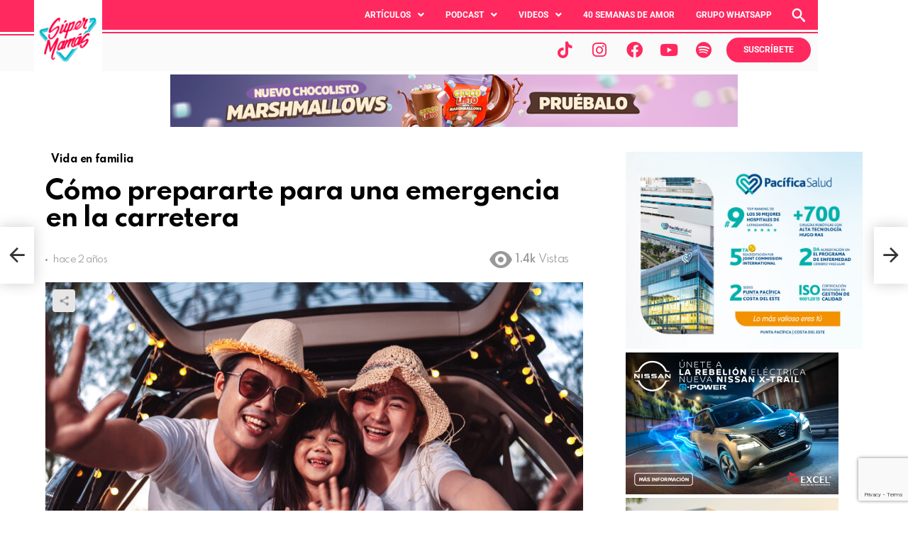

--- FILE ---
content_type: text/html; charset=UTF-8
request_url: https://supermamaspanama.com/articulos/vida-en-familia/como-prepararte-para-una-emergencia-en-la-carretera/
body_size: 38543
content:
	<!DOCTYPE html>
<html lang="es">
<head>
	<meta charset="UTF-8" />
	<meta name="viewport" content="width=device-width, initial-scale=1" />
	<link rel="profile" href="http://gmpg.org/xfn/11" />
	<link rel="pingback" href="https://supermamaspanama.com/xmlrpc.php" />
	<meta name='robots' content='index, follow, max-image-preview:large, max-snippet:-1, max-video-preview:-1' />

<meta name="viewport" content="initial-scale=1.0, minimum-scale=1.0, height=device-height, width=device-width" />

	<!-- This site is optimized with the Yoast SEO Premium plugin v24.0 (Yoast SEO v26.6) - https://yoast.com/wordpress/plugins/seo/ -->
	<title>Cómo prepararte para una emergencia en la carretera - Super Mamás</title>
	<meta name="description" content="Súper Mamá, no podemos dejar a un lado las precauciones, especialmente si pensamos hacer un viaje y surge una emergencia en la carretera." />
	<link rel="canonical" href="https://supermamaspanama.com/articulos/vida-en-familia/como-prepararte-para-una-emergencia-en-la-carretera/" />
	<meta property="og:locale" content="es_MX" />
	<meta property="og:type" content="article" />
	<meta property="og:title" content="Cómo prepararte para una emergencia en la carretera" />
	<meta property="og:description" content="Súper Mamá, no podemos dejar a un lado las precauciones, especialmente si pensamos hacer un viaje y surge una emergencia en la carretera." />
	<meta property="og:url" content="https://supermamaspanama.com/articulos/vida-en-familia/como-prepararte-para-una-emergencia-en-la-carretera/" />
	<meta property="og:site_name" content="Super Mamás" />
	<meta property="article:publisher" content="https://www.facebook.com/supermamaspanama" />
	<meta property="article:published_time" content="2023-11-26T11:00:00+00:00" />
	<meta property="article:modified_time" content="2024-12-04T19:27:34+00:00" />
	<meta property="og:image" content="https://supermamaspanama.com/wp-content/uploads/2023/11/94-Como-prepararte-para-una-emergencia-en-la-carretera-1-scaled-e1731715351244.jpg" />
	<meta property="og:image:width" content="800" />
	<meta property="og:image:height" content="533" />
	<meta property="og:image:type" content="image/jpeg" />
	<meta name="author" content="Enoly Rodriguez" />
	<meta name="twitter:card" content="summary_large_image" />
	<meta name="twitter:creator" content="@supermamaspanama" />
	<meta name="twitter:site" content="@supermamaspanama" />
	<meta name="twitter:label1" content="Escrito por" />
	<meta name="twitter:data1" content="Enoly Rodriguez" />
	<meta name="twitter:label2" content="Tiempo de lectura" />
	<meta name="twitter:data2" content="4 minutos" />
	<script type="application/ld+json" class="yoast-schema-graph">{"@context":"https://schema.org","@graph":[{"@type":"Article","@id":"https://supermamaspanama.com/articulos/vida-en-familia/como-prepararte-para-una-emergencia-en-la-carretera/#article","isPartOf":{"@id":"https://supermamaspanama.com/articulos/vida-en-familia/como-prepararte-para-una-emergencia-en-la-carretera/"},"author":{"name":"Enoly Rodriguez","@id":"https://supermamaspanama.com/#/schema/person/3878b41160ca37246a32f4e7a185d157"},"headline":"Cómo prepararte para una emergencia en la carretera","datePublished":"2023-11-26T11:00:00+00:00","dateModified":"2024-12-04T19:27:34+00:00","mainEntityOfPage":{"@id":"https://supermamaspanama.com/articulos/vida-en-familia/como-prepararte-para-una-emergencia-en-la-carretera/"},"wordCount":742,"commentCount":0,"publisher":{"@id":"https://supermamaspanama.com/#organization"},"image":{"@id":"https://supermamaspanama.com/articulos/vida-en-familia/como-prepararte-para-una-emergencia-en-la-carretera/#primaryimage"},"thumbnailUrl":"https://supermamaspanama.com/wp-content/uploads/2023/11/94-Como-prepararte-para-una-emergencia-en-la-carretera-1-scaled-e1731715351244.jpg","keywords":["mitsubishi"],"articleSection":["Vida en familia"],"inLanguage":"es","potentialAction":[{"@type":"CommentAction","name":"Comment","target":["https://supermamaspanama.com/articulos/vida-en-familia/como-prepararte-para-una-emergencia-en-la-carretera/#respond"]}]},{"@type":"WebPage","@id":"https://supermamaspanama.com/articulos/vida-en-familia/como-prepararte-para-una-emergencia-en-la-carretera/","url":"https://supermamaspanama.com/articulos/vida-en-familia/como-prepararte-para-una-emergencia-en-la-carretera/","name":"Cómo prepararte para una emergencia en la carretera - Super Mamás","isPartOf":{"@id":"https://supermamaspanama.com/#website"},"primaryImageOfPage":{"@id":"https://supermamaspanama.com/articulos/vida-en-familia/como-prepararte-para-una-emergencia-en-la-carretera/#primaryimage"},"image":{"@id":"https://supermamaspanama.com/articulos/vida-en-familia/como-prepararte-para-una-emergencia-en-la-carretera/#primaryimage"},"thumbnailUrl":"https://supermamaspanama.com/wp-content/uploads/2023/11/94-Como-prepararte-para-una-emergencia-en-la-carretera-1-scaled-e1731715351244.jpg","datePublished":"2023-11-26T11:00:00+00:00","dateModified":"2024-12-04T19:27:34+00:00","description":"Súper Mamá, no podemos dejar a un lado las precauciones, especialmente si pensamos hacer un viaje y surge una emergencia en la carretera.","breadcrumb":{"@id":"https://supermamaspanama.com/articulos/vida-en-familia/como-prepararte-para-una-emergencia-en-la-carretera/#breadcrumb"},"inLanguage":"es","potentialAction":[{"@type":"ReadAction","target":["https://supermamaspanama.com/articulos/vida-en-familia/como-prepararte-para-una-emergencia-en-la-carretera/"]}]},{"@type":"ImageObject","inLanguage":"es","@id":"https://supermamaspanama.com/articulos/vida-en-familia/como-prepararte-para-una-emergencia-en-la-carretera/#primaryimage","url":"https://supermamaspanama.com/wp-content/uploads/2023/11/94-Como-prepararte-para-una-emergencia-en-la-carretera-1-scaled-e1731715351244.jpg","contentUrl":"https://supermamaspanama.com/wp-content/uploads/2023/11/94-Como-prepararte-para-una-emergencia-en-la-carretera-1-scaled-e1731715351244.jpg","width":800,"height":533,"caption":"como prepararte para una emergencia en la carretera"},{"@type":"BreadcrumbList","@id":"https://supermamaspanama.com/articulos/vida-en-familia/como-prepararte-para-una-emergencia-en-la-carretera/#breadcrumb","itemListElement":[{"@type":"ListItem","position":1,"name":"Home","item":"https://supermamaspanama.com/"},{"@type":"ListItem","position":2,"name":"Cómo prepararte para una emergencia en la carretera"}]},{"@type":"WebSite","@id":"https://supermamaspanama.com/#website","url":"https://supermamaspanama.com/","name":"Super Mamás","description":"La comunidad de mamás empoderadas de Panamá. Consejos, noticias, recomendaciones y mucho más de una Super Mamá a otra.","publisher":{"@id":"https://supermamaspanama.com/#organization"},"potentialAction":[{"@type":"SearchAction","target":{"@type":"EntryPoint","urlTemplate":"https://supermamaspanama.com/?s={search_term_string}"},"query-input":{"@type":"PropertyValueSpecification","valueRequired":true,"valueName":"search_term_string"}}],"inLanguage":"es"},{"@type":"Organization","@id":"https://supermamaspanama.com/#organization","name":"Súper Mamás Panamá","url":"https://supermamaspanama.com/","logo":{"@type":"ImageObject","inLanguage":"es","@id":"https://supermamaspanama.com/#/schema/logo/image/","url":"https://supermamaspanama.com/wp-content/uploads/2022/01/cropped-logo-SM.png","contentUrl":"https://supermamaspanama.com/wp-content/uploads/2022/01/cropped-logo-SM.png","width":512,"height":512,"caption":"Súper Mamás Panamá"},"image":{"@id":"https://supermamaspanama.com/#/schema/logo/image/"},"sameAs":["https://www.facebook.com/supermamaspanama","https://x.com/supermamaspanama","https://www.instagram.com/supermamas.panama"]},{"@type":"Person","@id":"https://supermamaspanama.com/#/schema/person/3878b41160ca37246a32f4e7a185d157","name":"Enoly Rodriguez","image":{"@type":"ImageObject","inLanguage":"es","@id":"https://supermamaspanama.com/#/schema/person/image/","url":"https://secure.gravatar.com/avatar/7f96c7672e4847086b83416607c130e47cd3515cf75b98789f61893a2d16e579?s=96&d=mm&r=g","contentUrl":"https://secure.gravatar.com/avatar/7f96c7672e4847086b83416607c130e47cd3515cf75b98789f61893a2d16e579?s=96&d=mm&r=g","caption":"Enoly Rodriguez"},"url":"https://supermamaspanama.com/author/enolysupermamaspanama-com/"}]}</script>
	<!-- / Yoast SEO Premium plugin. -->


<link rel="amphtml" href="https://supermamaspanama.com/articulos/vida-en-familia/como-prepararte-para-una-emergencia-en-la-carretera/amp/" /><meta name="generator" content="AMP for WP 1.1.10"/><link rel='dns-prefetch' href='//www.googletagmanager.com' />
<link rel='dns-prefetch' href='//fonts.googleapis.com' />
<link rel='preconnect' href='https://fonts.gstatic.com' />
<link rel="alternate" type="application/rss+xml" title="Super Mamás &raquo; Feed" href="https://supermamaspanama.com/feed/" />
<link rel="alternate" type="application/rss+xml" title="Super Mamás &raquo; RSS de los comentarios" href="https://supermamaspanama.com/comments/feed/" />
<link rel="alternate" type="application/rss+xml" title="Super Mamás &raquo; Cómo prepararte para una emergencia en la carretera RSS de los comentarios" href="https://supermamaspanama.com/articulos/vida-en-familia/como-prepararte-para-una-emergencia-en-la-carretera/feed/" />
<link rel="alternate" title="oEmbed (JSON)" type="application/json+oembed" href="https://supermamaspanama.com/wp-json/oembed/1.0/embed?url=https%3A%2F%2Fsupermamaspanama.com%2Farticulos%2Fvida-en-familia%2Fcomo-prepararte-para-una-emergencia-en-la-carretera%2F" />
<link rel="alternate" title="oEmbed (XML)" type="text/xml+oembed" href="https://supermamaspanama.com/wp-json/oembed/1.0/embed?url=https%3A%2F%2Fsupermamaspanama.com%2Farticulos%2Fvida-en-familia%2Fcomo-prepararte-para-una-emergencia-en-la-carretera%2F&#038;format=xml" />
<!-- supermamaspanama.com is managing ads with Advanced Ads 2.0.16 – https://wpadvancedads.com/ --><script id="super-ready">
			window.advanced_ads_ready=function(e,a){a=a||"complete";var d=function(e){return"interactive"===a?"loading"!==e:"complete"===e};d(document.readyState)?e():document.addEventListener("readystatechange",(function(a){d(a.target.readyState)&&e()}),{once:"interactive"===a})},window.advanced_ads_ready_queue=window.advanced_ads_ready_queue||[];		</script>
		<style id='wp-img-auto-sizes-contain-inline-css' type='text/css'>
img:is([sizes=auto i],[sizes^="auto," i]){contain-intrinsic-size:3000px 1500px}
/*# sourceURL=wp-img-auto-sizes-contain-inline-css */
</style>
<link rel='stylesheet' id='hfe-widgets-style-css' href='https://supermamaspanama.com/wp-content/plugins/header-footer-elementor/inc/widgets-css/frontend.css?ver=2.7.1' type='text/css' media='all' />
<style id='wp-emoji-styles-inline-css' type='text/css'>

	img.wp-smiley, img.emoji {
		display: inline !important;
		border: none !important;
		box-shadow: none !important;
		height: 1em !important;
		width: 1em !important;
		margin: 0 0.07em !important;
		vertical-align: -0.1em !important;
		background: none !important;
		padding: 0 !important;
	}
/*# sourceURL=wp-emoji-styles-inline-css */
</style>
<style id='classic-theme-styles-inline-css' type='text/css'>
/*! This file is auto-generated */
.wp-block-button__link{color:#fff;background-color:#32373c;border-radius:9999px;box-shadow:none;text-decoration:none;padding:calc(.667em + 2px) calc(1.333em + 2px);font-size:1.125em}.wp-block-file__button{background:#32373c;color:#fff;text-decoration:none}
/*# sourceURL=/wp-includes/css/classic-themes.min.css */
</style>
<style id='global-styles-inline-css' type='text/css'>
:root{--wp--preset--aspect-ratio--square: 1;--wp--preset--aspect-ratio--4-3: 4/3;--wp--preset--aspect-ratio--3-4: 3/4;--wp--preset--aspect-ratio--3-2: 3/2;--wp--preset--aspect-ratio--2-3: 2/3;--wp--preset--aspect-ratio--16-9: 16/9;--wp--preset--aspect-ratio--9-16: 9/16;--wp--preset--color--black: #000000;--wp--preset--color--cyan-bluish-gray: #abb8c3;--wp--preset--color--white: #ffffff;--wp--preset--color--pale-pink: #f78da7;--wp--preset--color--vivid-red: #cf2e2e;--wp--preset--color--luminous-vivid-orange: #ff6900;--wp--preset--color--luminous-vivid-amber: #fcb900;--wp--preset--color--light-green-cyan: #7bdcb5;--wp--preset--color--vivid-green-cyan: #00d084;--wp--preset--color--pale-cyan-blue: #8ed1fc;--wp--preset--color--vivid-cyan-blue: #0693e3;--wp--preset--color--vivid-purple: #9b51e0;--wp--preset--gradient--vivid-cyan-blue-to-vivid-purple: linear-gradient(135deg,rgb(6,147,227) 0%,rgb(155,81,224) 100%);--wp--preset--gradient--light-green-cyan-to-vivid-green-cyan: linear-gradient(135deg,rgb(122,220,180) 0%,rgb(0,208,130) 100%);--wp--preset--gradient--luminous-vivid-amber-to-luminous-vivid-orange: linear-gradient(135deg,rgb(252,185,0) 0%,rgb(255,105,0) 100%);--wp--preset--gradient--luminous-vivid-orange-to-vivid-red: linear-gradient(135deg,rgb(255,105,0) 0%,rgb(207,46,46) 100%);--wp--preset--gradient--very-light-gray-to-cyan-bluish-gray: linear-gradient(135deg,rgb(238,238,238) 0%,rgb(169,184,195) 100%);--wp--preset--gradient--cool-to-warm-spectrum: linear-gradient(135deg,rgb(74,234,220) 0%,rgb(151,120,209) 20%,rgb(207,42,186) 40%,rgb(238,44,130) 60%,rgb(251,105,98) 80%,rgb(254,248,76) 100%);--wp--preset--gradient--blush-light-purple: linear-gradient(135deg,rgb(255,206,236) 0%,rgb(152,150,240) 100%);--wp--preset--gradient--blush-bordeaux: linear-gradient(135deg,rgb(254,205,165) 0%,rgb(254,45,45) 50%,rgb(107,0,62) 100%);--wp--preset--gradient--luminous-dusk: linear-gradient(135deg,rgb(255,203,112) 0%,rgb(199,81,192) 50%,rgb(65,88,208) 100%);--wp--preset--gradient--pale-ocean: linear-gradient(135deg,rgb(255,245,203) 0%,rgb(182,227,212) 50%,rgb(51,167,181) 100%);--wp--preset--gradient--electric-grass: linear-gradient(135deg,rgb(202,248,128) 0%,rgb(113,206,126) 100%);--wp--preset--gradient--midnight: linear-gradient(135deg,rgb(2,3,129) 0%,rgb(40,116,252) 100%);--wp--preset--font-size--small: 13px;--wp--preset--font-size--medium: 20px;--wp--preset--font-size--large: 36px;--wp--preset--font-size--x-large: 42px;--wp--preset--spacing--20: 0.44rem;--wp--preset--spacing--30: 0.67rem;--wp--preset--spacing--40: 1rem;--wp--preset--spacing--50: 1.5rem;--wp--preset--spacing--60: 2.25rem;--wp--preset--spacing--70: 3.38rem;--wp--preset--spacing--80: 5.06rem;--wp--preset--shadow--natural: 6px 6px 9px rgba(0, 0, 0, 0.2);--wp--preset--shadow--deep: 12px 12px 50px rgba(0, 0, 0, 0.4);--wp--preset--shadow--sharp: 6px 6px 0px rgba(0, 0, 0, 0.2);--wp--preset--shadow--outlined: 6px 6px 0px -3px rgb(255, 255, 255), 6px 6px rgb(0, 0, 0);--wp--preset--shadow--crisp: 6px 6px 0px rgb(0, 0, 0);}:where(.is-layout-flex){gap: 0.5em;}:where(.is-layout-grid){gap: 0.5em;}body .is-layout-flex{display: flex;}.is-layout-flex{flex-wrap: wrap;align-items: center;}.is-layout-flex > :is(*, div){margin: 0;}body .is-layout-grid{display: grid;}.is-layout-grid > :is(*, div){margin: 0;}:where(.wp-block-columns.is-layout-flex){gap: 2em;}:where(.wp-block-columns.is-layout-grid){gap: 2em;}:where(.wp-block-post-template.is-layout-flex){gap: 1.25em;}:where(.wp-block-post-template.is-layout-grid){gap: 1.25em;}.has-black-color{color: var(--wp--preset--color--black) !important;}.has-cyan-bluish-gray-color{color: var(--wp--preset--color--cyan-bluish-gray) !important;}.has-white-color{color: var(--wp--preset--color--white) !important;}.has-pale-pink-color{color: var(--wp--preset--color--pale-pink) !important;}.has-vivid-red-color{color: var(--wp--preset--color--vivid-red) !important;}.has-luminous-vivid-orange-color{color: var(--wp--preset--color--luminous-vivid-orange) !important;}.has-luminous-vivid-amber-color{color: var(--wp--preset--color--luminous-vivid-amber) !important;}.has-light-green-cyan-color{color: var(--wp--preset--color--light-green-cyan) !important;}.has-vivid-green-cyan-color{color: var(--wp--preset--color--vivid-green-cyan) !important;}.has-pale-cyan-blue-color{color: var(--wp--preset--color--pale-cyan-blue) !important;}.has-vivid-cyan-blue-color{color: var(--wp--preset--color--vivid-cyan-blue) !important;}.has-vivid-purple-color{color: var(--wp--preset--color--vivid-purple) !important;}.has-black-background-color{background-color: var(--wp--preset--color--black) !important;}.has-cyan-bluish-gray-background-color{background-color: var(--wp--preset--color--cyan-bluish-gray) !important;}.has-white-background-color{background-color: var(--wp--preset--color--white) !important;}.has-pale-pink-background-color{background-color: var(--wp--preset--color--pale-pink) !important;}.has-vivid-red-background-color{background-color: var(--wp--preset--color--vivid-red) !important;}.has-luminous-vivid-orange-background-color{background-color: var(--wp--preset--color--luminous-vivid-orange) !important;}.has-luminous-vivid-amber-background-color{background-color: var(--wp--preset--color--luminous-vivid-amber) !important;}.has-light-green-cyan-background-color{background-color: var(--wp--preset--color--light-green-cyan) !important;}.has-vivid-green-cyan-background-color{background-color: var(--wp--preset--color--vivid-green-cyan) !important;}.has-pale-cyan-blue-background-color{background-color: var(--wp--preset--color--pale-cyan-blue) !important;}.has-vivid-cyan-blue-background-color{background-color: var(--wp--preset--color--vivid-cyan-blue) !important;}.has-vivid-purple-background-color{background-color: var(--wp--preset--color--vivid-purple) !important;}.has-black-border-color{border-color: var(--wp--preset--color--black) !important;}.has-cyan-bluish-gray-border-color{border-color: var(--wp--preset--color--cyan-bluish-gray) !important;}.has-white-border-color{border-color: var(--wp--preset--color--white) !important;}.has-pale-pink-border-color{border-color: var(--wp--preset--color--pale-pink) !important;}.has-vivid-red-border-color{border-color: var(--wp--preset--color--vivid-red) !important;}.has-luminous-vivid-orange-border-color{border-color: var(--wp--preset--color--luminous-vivid-orange) !important;}.has-luminous-vivid-amber-border-color{border-color: var(--wp--preset--color--luminous-vivid-amber) !important;}.has-light-green-cyan-border-color{border-color: var(--wp--preset--color--light-green-cyan) !important;}.has-vivid-green-cyan-border-color{border-color: var(--wp--preset--color--vivid-green-cyan) !important;}.has-pale-cyan-blue-border-color{border-color: var(--wp--preset--color--pale-cyan-blue) !important;}.has-vivid-cyan-blue-border-color{border-color: var(--wp--preset--color--vivid-cyan-blue) !important;}.has-vivid-purple-border-color{border-color: var(--wp--preset--color--vivid-purple) !important;}.has-vivid-cyan-blue-to-vivid-purple-gradient-background{background: var(--wp--preset--gradient--vivid-cyan-blue-to-vivid-purple) !important;}.has-light-green-cyan-to-vivid-green-cyan-gradient-background{background: var(--wp--preset--gradient--light-green-cyan-to-vivid-green-cyan) !important;}.has-luminous-vivid-amber-to-luminous-vivid-orange-gradient-background{background: var(--wp--preset--gradient--luminous-vivid-amber-to-luminous-vivid-orange) !important;}.has-luminous-vivid-orange-to-vivid-red-gradient-background{background: var(--wp--preset--gradient--luminous-vivid-orange-to-vivid-red) !important;}.has-very-light-gray-to-cyan-bluish-gray-gradient-background{background: var(--wp--preset--gradient--very-light-gray-to-cyan-bluish-gray) !important;}.has-cool-to-warm-spectrum-gradient-background{background: var(--wp--preset--gradient--cool-to-warm-spectrum) !important;}.has-blush-light-purple-gradient-background{background: var(--wp--preset--gradient--blush-light-purple) !important;}.has-blush-bordeaux-gradient-background{background: var(--wp--preset--gradient--blush-bordeaux) !important;}.has-luminous-dusk-gradient-background{background: var(--wp--preset--gradient--luminous-dusk) !important;}.has-pale-ocean-gradient-background{background: var(--wp--preset--gradient--pale-ocean) !important;}.has-electric-grass-gradient-background{background: var(--wp--preset--gradient--electric-grass) !important;}.has-midnight-gradient-background{background: var(--wp--preset--gradient--midnight) !important;}.has-small-font-size{font-size: var(--wp--preset--font-size--small) !important;}.has-medium-font-size{font-size: var(--wp--preset--font-size--medium) !important;}.has-large-font-size{font-size: var(--wp--preset--font-size--large) !important;}.has-x-large-font-size{font-size: var(--wp--preset--font-size--x-large) !important;}
:where(.wp-block-post-template.is-layout-flex){gap: 1.25em;}:where(.wp-block-post-template.is-layout-grid){gap: 1.25em;}
:where(.wp-block-term-template.is-layout-flex){gap: 1.25em;}:where(.wp-block-term-template.is-layout-grid){gap: 1.25em;}
:where(.wp-block-columns.is-layout-flex){gap: 2em;}:where(.wp-block-columns.is-layout-grid){gap: 2em;}
:root :where(.wp-block-pullquote){font-size: 1.5em;line-height: 1.6;}
/*# sourceURL=global-styles-inline-css */
</style>
<link rel='stylesheet' id='contact-form-7-css' href='https://supermamaspanama.com/wp-content/plugins/contact-form-7/includes/css/styles.css?ver=6.1.4' type='text/css' media='all' />
<link rel='stylesheet' id='mace-lazy-load-youtube-css' href='https://supermamaspanama.com/wp-content/plugins/media-ace/includes/lazy-load/css/youtube.min.css?ver=1.3.5' type='text/css' media='all' />
<link rel='stylesheet' id='mediaelement-css' href='https://supermamaspanama.com/wp-includes/js/mediaelement/mediaelementplayer-legacy.min.css?ver=4.2.17' type='text/css' media='all' />
<link rel='stylesheet' id='wp-mediaelement-css' href='https://supermamaspanama.com/wp-includes/js/mediaelement/wp-mediaelement.min.css?ver=6.9' type='text/css' media='all' />
<link rel='stylesheet' id='mace-vp-style-css' href='https://supermamaspanama.com/wp-content/plugins/media-ace/includes/video-playlist/css/video-playlist.min.css?ver=6.9' type='text/css' media='all' />
<link rel='stylesheet' id='mace-gallery-css' href='https://supermamaspanama.com/wp-content/plugins/media-ace/includes/gallery/css/gallery.min.css?ver=6.9' type='text/css' media='all' />
<link rel='stylesheet' id='slick-min-css' href='https://supermamaspanama.com/wp-content/plugins/popular-posts-by-webline/admin/assets/css/slick.css?ver=1.1.1' type='text/css' media='all' />
<link rel='stylesheet' id='slick-theme-css' href='https://supermamaspanama.com/wp-content/plugins/popular-posts-by-webline/admin/assets/css/slick-theme.css?ver=1.1.1' type='text/css' media='all' />
<link rel='stylesheet' id='popular-posts-style-css' href='https://supermamaspanama.com/wp-content/plugins/popular-posts-by-webline/admin/assets/css/popular-posts-style.css?ver=1.1.1' type='text/css' media='all' />
<link rel='stylesheet' id='ssb-front-css-css' href='https://supermamaspanama.com/wp-content/plugins/simple-social-buttons/assets/css/front.css?ver=6.2.0' type='text/css' media='all' />
<link rel='stylesheet' id='jquery-magnific-popup-css' href='https://supermamaspanama.com/wp-content/plugins/snax/assets/js/jquery.magnific-popup/magnific-popup.css?ver=6.9' type='text/css' media='all' />
<link rel='stylesheet' id='snax-css' href='https://supermamaspanama.com/wp-content/plugins/snax/css/snax.min.css?ver=1.47' type='text/css' media='all' />
<link rel='stylesheet' id='hfe-style-css' href='https://supermamaspanama.com/wp-content/plugins/header-footer-elementor/assets/css/header-footer-elementor.css?ver=2.7.1' type='text/css' media='all' />
<link rel='stylesheet' id='elementor-icons-css' href='https://supermamaspanama.com/wp-content/plugins/elementor/assets/lib/eicons/css/elementor-icons.min.css?ver=5.45.0' type='text/css' media='all' />
<link rel='stylesheet' id='elementor-frontend-css' href='https://supermamaspanama.com/wp-content/plugins/elementor/assets/css/frontend.min.css?ver=3.34.0' type='text/css' media='all' />
<link rel='stylesheet' id='elementor-post-40001-css' href='https://supermamaspanama.com/wp-content/uploads/elementor/css/post-40001.css?ver=1767955931' type='text/css' media='all' />
<link rel='stylesheet' id='bimber-elementor-css' href='https://supermamaspanama.com/wp-content/themes/bimber/css/9.1/styles/original-2018/elementor-light.min.css?ver=9.1' type='text/css' media='all' />
<link rel='stylesheet' id='font-awesome-5-all-css' href='https://supermamaspanama.com/wp-content/plugins/elementor/assets/lib/font-awesome/css/all.min.css?ver=3.34.0' type='text/css' media='all' />
<link rel='stylesheet' id='font-awesome-4-shim-css' href='https://supermamaspanama.com/wp-content/plugins/elementor/assets/lib/font-awesome/css/v4-shims.min.css?ver=3.34.0' type='text/css' media='all' />
<link rel='stylesheet' id='elementor-post-49581-css' href='https://supermamaspanama.com/wp-content/uploads/elementor/css/post-49581.css?ver=1767955931' type='text/css' media='all' />
<link rel='stylesheet' id='elementor-post-51009-css' href='https://supermamaspanama.com/wp-content/uploads/elementor/css/post-51009.css?ver=1767955931' type='text/css' media='all' />
<link rel='stylesheet' id='megamenu-css' href='https://supermamaspanama.com/wp-content/uploads/maxmegamenu/style.css?ver=d29bdf' type='text/css' media='all' />
<link rel='stylesheet' id='dashicons-css' href='https://supermamaspanama.com/wp-includes/css/dashicons.min.css?ver=6.9' type='text/css' media='all' />
<link rel='stylesheet' id='g1-main-css' href='https://supermamaspanama.com/wp-content/themes/bimber/css/9.1/styles/original-2018/all-light.min.css?ver=9.1' type='text/css' media='all' />
<link rel='stylesheet' id='bimber-single-css' href='https://supermamaspanama.com/wp-content/themes/bimber/css/9.1/styles/original-2018/single-light.min.css?ver=9.1' type='text/css' media='all' />
<link rel='stylesheet' id='bimber-comments-css' href='https://supermamaspanama.com/wp-content/themes/bimber/css/9.1/styles/original-2018/comments-light.min.css?ver=9.1' type='text/css' media='all' />
<link rel='stylesheet' id='bimber-google-fonts-css' href='//fonts.googleapis.com/css?family=Roboto%3A400%2C300%2C500%2C600%2C700%2C900%7CSpartan%3A400%2C300%2C600%2C700%2C800&#038;subset=latin%2Clatin-ext&#038;display=swap&#038;ver=9.1' type='text/css' media='all' />
<link rel='stylesheet' id='bimber-dynamic-style-css' href='https://supermamaspanama.com/wp-content/uploads/dynamic-style-1731598664.css' type='text/css' media='all' />
<link rel='stylesheet' id='searchwp-forms-css' href='https://supermamaspanama.com/wp-content/plugins/searchwp/assets/css/frontend/search-forms.min.css?ver=4.5.3' type='text/css' media='all' />
<link rel='stylesheet' id='hfe-elementor-icons-css' href='https://supermamaspanama.com/wp-content/plugins/elementor/assets/lib/eicons/css/elementor-icons.min.css?ver=5.34.0' type='text/css' media='all' />
<link rel='stylesheet' id='hfe-icons-list-css' href='https://supermamaspanama.com/wp-content/plugins/elementor/assets/css/widget-icon-list.min.css?ver=3.24.3' type='text/css' media='all' />
<link rel='stylesheet' id='hfe-social-icons-css' href='https://supermamaspanama.com/wp-content/plugins/elementor/assets/css/widget-social-icons.min.css?ver=3.24.0' type='text/css' media='all' />
<link rel='stylesheet' id='hfe-social-share-icons-brands-css' href='https://supermamaspanama.com/wp-content/plugins/elementor/assets/lib/font-awesome/css/brands.css?ver=5.15.3' type='text/css' media='all' />
<link rel='stylesheet' id='hfe-social-share-icons-fontawesome-css' href='https://supermamaspanama.com/wp-content/plugins/elementor/assets/lib/font-awesome/css/fontawesome.css?ver=5.15.3' type='text/css' media='all' />
<link rel='stylesheet' id='hfe-nav-menu-icons-css' href='https://supermamaspanama.com/wp-content/plugins/elementor/assets/lib/font-awesome/css/solid.css?ver=5.15.3' type='text/css' media='all' />
<link rel='stylesheet' id='hfe-widget-blockquote-css' href='https://supermamaspanama.com/wp-content/plugins/elementor-pro/assets/css/widget-blockquote.min.css?ver=3.25.0' type='text/css' media='all' />
<link rel='stylesheet' id='hfe-mega-menu-css' href='https://supermamaspanama.com/wp-content/plugins/elementor-pro/assets/css/widget-mega-menu.min.css?ver=3.26.2' type='text/css' media='all' />
<link rel='stylesheet' id='hfe-nav-menu-widget-css' href='https://supermamaspanama.com/wp-content/plugins/elementor-pro/assets/css/widget-nav-menu.min.css?ver=3.26.0' type='text/css' media='all' />
<link rel='stylesheet' id='bimber-snax-extra-css' href='https://supermamaspanama.com/wp-content/themes/bimber/css/9.1/styles/original-2018/snax-extra-light.min.css?ver=9.1' type='text/css' media='all' />
<link rel='stylesheet' id='bimber-vc-css' href='https://supermamaspanama.com/wp-content/themes/bimber/css/9.1/styles/original-2018/vc-light.min.css?ver=9.1' type='text/css' media='all' />
<link rel='stylesheet' id='bimber-mashshare-css' href='https://supermamaspanama.com/wp-content/themes/bimber/css/9.1/styles/original-2018/mashshare-light.min.css?ver=9.1' type='text/css' media='all' />
<link rel='stylesheet' id='elementor-gf-local-roboto-css' href='https://supermamaspanama.com/wp-content/uploads/elementor/google-fonts/css/roboto.css?ver=1744113265' type='text/css' media='all' />
<link rel='stylesheet' id='elementor-gf-local-robotoslab-css' href='https://supermamaspanama.com/wp-content/uploads/elementor/google-fonts/css/robotoslab.css?ver=1744113256' type='text/css' media='all' />
<link rel='stylesheet' id='elementor-gf-local-leaguespartan-css' href='https://supermamaspanama.com/wp-content/uploads/elementor/google-fonts/css/leaguespartan.css?ver=1744113256' type='text/css' media='all' />
<link rel='stylesheet' id='elementor-icons-shared-0-css' href='https://supermamaspanama.com/wp-content/plugins/elementor/assets/lib/font-awesome/css/fontawesome.min.css?ver=5.15.3' type='text/css' media='all' />
<link rel='stylesheet' id='elementor-icons-fa-solid-css' href='https://supermamaspanama.com/wp-content/plugins/elementor/assets/lib/font-awesome/css/solid.min.css?ver=5.15.3' type='text/css' media='all' />
<link rel='stylesheet' id='elementor-icons-fa-regular-css' href='https://supermamaspanama.com/wp-content/plugins/elementor/assets/lib/font-awesome/css/regular.min.css?ver=5.15.3' type='text/css' media='all' />
<link rel='stylesheet' id='elementor-icons-fa-brands-css' href='https://supermamaspanama.com/wp-content/plugins/elementor/assets/lib/font-awesome/css/brands.min.css?ver=5.15.3' type='text/css' media='all' />
<script type="text/javascript" src="https://supermamaspanama.com/wp-includes/js/jquery/jquery.min.js?ver=3.7.1" id="jquery-core-js"></script>
<script type="text/javascript" src="https://supermamaspanama.com/wp-includes/js/jquery/jquery-migrate.min.js?ver=3.4.1" id="jquery-migrate-js"></script>
<script type="text/javascript" id="jquery-js-after">
/* <![CDATA[ */
!function($){"use strict";$(document).ready(function(){$(this).scrollTop()>100&&$(".hfe-scroll-to-top-wrap").removeClass("hfe-scroll-to-top-hide"),$(window).scroll(function(){$(this).scrollTop()<100?$(".hfe-scroll-to-top-wrap").fadeOut(300):$(".hfe-scroll-to-top-wrap").fadeIn(300)}),$(".hfe-scroll-to-top-wrap").on("click",function(){$("html, body").animate({scrollTop:0},300);return!1})})}(jQuery);
!function($){'use strict';$(document).ready(function(){var bar=$('.hfe-reading-progress-bar');if(!bar.length)return;$(window).on('scroll',function(){var s=$(window).scrollTop(),d=$(document).height()-$(window).height(),p=d? s/d*100:0;bar.css('width',p+'%')});});}(jQuery);
//# sourceURL=jquery-js-after
/* ]]> */
</script>
<script type="text/javascript" src="https://supermamaspanama.com/wp-includes/js/plupload/moxie.min.js?ver=1.3.5.1" id="moxiejs-js"></script>
<script type="text/javascript" src="https://supermamaspanama.com/wp-includes/js/plupload/plupload.min.js?ver=2.1.9" id="plupload-js"></script>
<script type="text/javascript" src="https://supermamaspanama.com/wp-content/plugins/elementor/assets/lib/font-awesome/js/v4-shims.min.js?ver=3.34.0" id="font-awesome-4-shim-js"></script>
<script type="text/javascript" src="https://supermamaspanama.com/wp-content/themes/bimber/js/modernizr/modernizr-custom.min.js?ver=3.3.0" id="modernizr-js"></script>
<script type="text/javascript" id="advanced-ads-advanced-js-js-extra">
/* <![CDATA[ */
var advads_options = {"blog_id":"1","privacy":{"enabled":false,"state":"not_needed"}};
//# sourceURL=advanced-ads-advanced-js-js-extra
/* ]]> */
</script>
<script type="text/javascript" src="https://supermamaspanama.com/wp-content/plugins/advanced-ads/public/assets/js/advanced.min.js?ver=2.0.16" id="advanced-ads-advanced-js-js"></script>

<!-- Google tag (gtag.js) snippet added by Site Kit -->
<!-- Fragmento de código de Google Analytics añadido por Site Kit -->
<script type="text/javascript" src="https://www.googletagmanager.com/gtag/js?id=G-LEQT6BFF86" id="google_gtagjs-js" async></script>
<script type="text/javascript" id="google_gtagjs-js-after">
/* <![CDATA[ */
window.dataLayer = window.dataLayer || [];function gtag(){dataLayer.push(arguments);}
gtag("set","linker",{"domains":["supermamaspanama.com"]});
gtag("js", new Date());
gtag("set", "developer_id.dZTNiMT", true);
gtag("config", "G-LEQT6BFF86");
//# sourceURL=google_gtagjs-js-after
/* ]]> */
</script>
<script></script><link rel="https://api.w.org/" href="https://supermamaspanama.com/wp-json/" /><link rel="alternate" title="JSON" type="application/json" href="https://supermamaspanama.com/wp-json/wp/v2/posts/48322" /><link rel="EditURI" type="application/rsd+xml" title="RSD" href="https://supermamaspanama.com/xmlrpc.php?rsd" />
<link rel='shortlink' href='https://supermamaspanama.com/?p=48322' />
<meta name="generator" content="Site Kit by Google 1.168.0" /><!-- Google tag (gtag.js) -->
<script async src="https://www.googletagmanager.com/gtag/js?id=AW-749417412"></script>
<script>
  window.dataLayer = window.dataLayer || [];
  function gtag(){dataLayer.push(arguments);}
  gtag('js', new Date());

  gtag('config', 'AW-749417412');
</script>
	<style>
		.lazyload, .lazyautosizes, .lazybuffered {
			opacity: 0;
		}
		.lazyloaded {
			opacity: 1;
			transition: opacity 0.175s ease-in-out;
		}

		iframe.lazyloading {
			opacity: 1;
			transition: opacity 0.375s ease-in-out;
			background: #f2f2f2 no-repeat center;
		}
		iframe.lazyloaded {
			opacity: 1;
		}
	</style>
	 <style media="screen">

		.simplesocialbuttons.simplesocialbuttons_inline .ssb-fb-like, .simplesocialbuttons.simplesocialbuttons_inline amp-facebook-like {
	  margin: ;
	}
		 /*inline margin*/
	
	
	
		.simplesocialbuttons.simplesocialbuttons_inline.simplesocial-round-btm-border button{
	  margin: ;
	}
	
	
	
			 /*margin-digbar*/

	
	
	
	
	
	
	
</style>

<!-- Open Graph Meta Tags generated by Simple Social Buttons 6.2.0 -->
<meta property="og:title" content="Cómo prepararte para una emergencia en la carretera - Super Mamás" />
<meta property="og:type" content="article" />
<meta property="og:description" content="&iexcl;Se acerca la &eacute;poca de las vacaciones y fiestas de fin de a&ntilde;o! Momento ideal para conocer, relajarnos y divertirnos en familia. S&uacute;per Mam&aacute;, no podemos dejar a un lado las precauciones, especialmente si pensamos hacer un viaje, y se presenta una emergencia por la carretera. Siempre hablamos de la revisi&oacute;n del auto, hacer un programa de ruta y organizar&hellip;" />
<meta property="og:url" content="https://supermamaspanama.com/articulos/vida-en-familia/como-prepararte-para-una-emergencia-en-la-carretera/" />
<meta property="og:site_name" content="Super Mamás" />
<meta property="og:image" content="https://supermamaspanama.com/wp-content/uploads/2023/11/94-Como-prepararte-para-una-emergencia-en-la-carretera-1-scaled-e1731715351244.jpg" />
<meta name="twitter:card" content="summary_large_image" />
<meta name="twitter:description" content="&iexcl;Se acerca la &eacute;poca de las vacaciones y fiestas de fin de a&ntilde;o! Momento ideal para conocer, relajarnos y divertirnos en familia. S&uacute;per Mam&aacute;, no podemos dejar a un lado las precauciones, especialmente si pensamos hacer un viaje, y se presenta una emergencia por la carretera. Siempre hablamos de la revisi&oacute;n del auto, hacer un programa de ruta y organizar&hellip;" />
<meta name="twitter:title" content="Cómo prepararte para una emergencia en la carretera - Super Mamás" />
<meta property="twitter:image" content="https://supermamaspanama.com/wp-content/uploads/2023/11/94-Como-prepararte-para-una-emergencia-en-la-carretera-1-scaled-e1731715351244.jpg" />
	<style>
	@font-face {
		font-family: "bimber";
							src:url("https://supermamaspanama.com/wp-content/themes/bimber/css/9.1/bimber/fonts/bimber.eot");
			src:url("https://supermamaspanama.com/wp-content/themes/bimber/css/9.1/bimber/fonts/bimber.eot?#iefix") format("embedded-opentype"),
			url("https://supermamaspanama.com/wp-content/themes/bimber/css/9.1/bimber/fonts/bimber.woff") format("woff"),
			url("https://supermamaspanama.com/wp-content/themes/bimber/css/9.1/bimber/fonts/bimber.ttf") format("truetype"),
			url("https://supermamaspanama.com/wp-content/themes/bimber/css/9.1/bimber/fonts/bimber.svg#bimber") format("svg");
				font-weight: normal;
		font-style: normal;
		font-display: block;
	}
	</style>
	<!-- Global site tag (gtag.js) - Google Analytics -->
<script async src="https://www.googletagmanager.com/gtag/js?id=UA-103792709-1"></script>
<script>
  window.dataLayer = window.dataLayer || [];
  function gtag(){dataLayer.push(arguments);}
  gtag('js', new Date());

  gtag('config', 'UA-103792709-1');
</script>

<script>
  fbq('track', 'ViewContent', {
    content_ids: '[id]',
  });
</script><meta name="generator" content="Elementor 3.34.0; features: additional_custom_breakpoints; settings: css_print_method-external, google_font-enabled, font_display-auto">

<!-- Meta Pixel Code -->
<script type='text/javascript'>
!function(f,b,e,v,n,t,s){if(f.fbq)return;n=f.fbq=function(){n.callMethod?
n.callMethod.apply(n,arguments):n.queue.push(arguments)};if(!f._fbq)f._fbq=n;
n.push=n;n.loaded=!0;n.version='2.0';n.queue=[];t=b.createElement(e);t.async=!0;
t.src=v;s=b.getElementsByTagName(e)[0];s.parentNode.insertBefore(t,s)}(window,
document,'script','https://connect.facebook.net/en_US/fbevents.js');
</script>
<!-- End Meta Pixel Code -->
<script type='text/javascript'>var url = window.location.origin + '?ob=open-bridge';
            fbq('set', 'openbridge', '791425644364538', url);
fbq('init', '791425644364538', {}, {
    "agent": "wordpress-6.9-4.1.5"
})</script><script type='text/javascript'>
    fbq('track', 'PageView', []);
  </script>		<script type="text/javascript">
			var advadsCfpQueue = [];
			var advadsCfpAd = function( adID ) {
				if ( 'undefined' === typeof advadsProCfp ) {
					advadsCfpQueue.push( adID )
				} else {
					advadsProCfp.addElement( adID )
				}
			}
		</script>
					<style>
				.e-con.e-parent:nth-of-type(n+4):not(.e-lazyloaded):not(.e-no-lazyload),
				.e-con.e-parent:nth-of-type(n+4):not(.e-lazyloaded):not(.e-no-lazyload) * {
					background-image: none !important;
				}
				@media screen and (max-height: 1024px) {
					.e-con.e-parent:nth-of-type(n+3):not(.e-lazyloaded):not(.e-no-lazyload),
					.e-con.e-parent:nth-of-type(n+3):not(.e-lazyloaded):not(.e-no-lazyload) * {
						background-image: none !important;
					}
				}
				@media screen and (max-height: 640px) {
					.e-con.e-parent:nth-of-type(n+2):not(.e-lazyloaded):not(.e-no-lazyload),
					.e-con.e-parent:nth-of-type(n+2):not(.e-lazyloaded):not(.e-no-lazyload) * {
						background-image: none !important;
					}
				}
			</style>
			<meta name="generator" content="Powered by WPBakery Page Builder - drag and drop page builder for WordPress."/>
<noscript><style>.lazyload[data-src]{display:none !important;}</style></noscript><style>.lazyload{background-image:none !important;}.lazyload:before{background-image:none !important;}</style><style class="wpcode-css-snippet">/**
 * Css para buscar
 * 
 * */
.searchwp-modal-form__content {
	background-image: url(https://supermamaspanama.com/wp-content/uploads/2024/07/Fondo_Buscar2.png);
    background-size: cover;	
	
}

@media (pointer: coarse)  {
	/* mobile device */
	#searchwp-modal-5916110af2bd3b2b4d5992f3b0f8059a > div > div > div > div {
		width: 350px !important;
		border-radius:20px !important;
		border:3px solid #ff295f;
	}
	.searchwp-modal-form-default .searchwp-modal-form__container {
		width: 100%;
		max-width: 350px !important;
		max-height: 100vh;
	}
	
	.search-field.ui-autocomplete-input{
		font-size: 20px !important;
		height: 50px !important;
		background: white !important;
	}
	
	.g1-searchform-tpl-default.g1-searchform-ajax.search-form .search-submit {
		top: 7px !important;
	}
	
	
}

@media (pointer: fine), (pointer: none) {
	/* desktop */
	#searchwp-modal-5916110af2bd3b2b4d5992f3b0f8059a > div > div > div > div {
		width: 700px !important;
		border-radius:20px !important;
		border:3px solid #ff295f;
	}
	
	.searchwp-modal-form-default .searchwp-modal-form__container {
		width: 100%;
		max-width: 700px !important;
		max-height: 100vh;
	}
	
	#searchwp-modal-5916110af2bd3b2b4d5992f3b0f8059a > div > div > div > div > div > form {
		margin-top: 1.5em;
		width: 80%;
		margin-left:70px;
	}
	
	.search-field.ui-autocomplete-input{
		font-size: 20px !important;
		height: 50px !important;
		background: white !important;
	}
	
	.g1-searchform-tpl-default.g1-searchform-ajax.search-form .search-submit {
		top: 7px !important;
	}
	
}

/**
 * Css para Login
 * */
@media (pointer: fine), (pointer: none) {
	/* Desktop */
	#snax-popup-content {
		background-image: url(https://supermamaspanama.com/wp-content/uploads/2024/07/Fondo_Login4.png);
		background-size: cover;
		background-repeat: no-repeat;
		background-position: center;
		padding: 360px 60px 80px 60px;
	}
	
}</style><style class="wpcode-css-snippet">input[type="submit"]:not(.search-submit),
input[type="reset"]:not(.search-submit),
input[type="button"]:not(.search-submit),
button:not(.search-submit):not(.searchwp-modal-form__close):not(.mfp-close)
{
border-color: #ff295f !important;
background-color: #ff295f !important;
color: #ffffff !important;
}

input[type="submit"]:not(.search-submit):hover,
input[type="reset"]:not(.search-submit):hover,
input[type="button"]:not(.search-submit):hover,
button:hover:not(.search-submit):not(.search-submit):not(.searchwp-modal-form__close):not(.mfp-close)
{
border-color: #ff537e !important;
background-color: #ff537e !important;
color: #ffffff !important;
}

.g1-button-solid, .g1-button-solid, .g1-arrow-solid, .author-link, .author-info .author-link, .g1-box-icon, .g1-collection-ticker .g1-collection-title, .wyr-reaction .wyr-reaction-button, .wyr-reaction-voted .wyr-reaction-button, .wyr-reaction .wyr-reaction-bar {
border-color: #ff295f !important;
background-color: #ff295f !important;
color: #ffffff !important;
}

.g1-button-solid:hover, .g1-button-solid:hover, .g1-arrow-solid:hover, .author-link:hover, .author-info:hover .author-link:hover, .g1-box-icon:hover, .g1-collection-ticker:hover .g1-collection-title:hover, .wyr-reaction:hover .wyr-reaction-button:hover, .wyr-reaction-voted:hover .wyr-reaction-button:hover, .wyr-reaction:hover .wyr-reaction-bar:hover, .elementor-button-wrapper a:hover{
border-color: #ff537e !important;
background-color: #ff537e !important; 
color: #ffffff !important;
}


.g1-filter-pill {
    display: block;
    padding: 1px 6px;
    border-width: 1px;
    font: 700 15px/16px serif;
    font-family: Spartan,Roboto,sans-serif;
    text-transform: none;
    border-style: solid;
    border-radius: 4px;
    transition: border-color 375ms ease-in-out,background-color 375ms ease-in-out,color 375ms ease-in-out;
    border-color: #e6e6e6;
    border-color: var(--g1-border-color);
    background-color: transparent;
    color: #333;
    color: var(--g1-rtxt-color);
}

#menu-1-5eeaed8 .current-menu-item {
	background-color: white;
	border-top-left-radius:20px;
	border-top-right-radius:20px;
		
}

#menu-1-e1d0e80 .current-menu-item {
	background-color: white;
	border-top-left-radius:20px;
	border-top-right-radius:20px;
		
}
#menu-menu-1-color-rojo li {
padding-bottom:3px;	
text-underline-offset: 4px;
}

#menu-menu-1-color-rojo .current-menu-item {
	text-decoration:underline !important;
	
}


#menu-menu-1-color-rojo .current-menu-item {
	text-decoration:underline !important;
	
}


.entry-counter:before {
		background-image: -webkit-linear-gradient(to top left, #ff295f, #ff295f);
		background-image:    -moz-linear-gradient(to top left, #ff295f, #ff295f);
		background-image:      -o-linear-gradient(to top left, #ff295f, #ff295f);
		background-image:         linear-gradient(to top left, #ff295f, #ff295f);
	}


.entry-title {
	text-align:left;
}
.entry-summary, .entry-content {
	text-align:justify;
}

.entry-title a:hover {
	color:#ff295f;
}

.gravity-form-field {
	background-color:#ededed !important;
}
</style><script>jQuery(document).ready(($)=>{
	var error_msg = $("p:contains('Sorry. No data so far.')");
	console.log(error_msg);
	$(error_msg).hide();
	
	//Articles and Widget Headers
	var lo_ultimo_header = $('#secondary header h2 span:contains("Lo último")');
	lo_ultimo_header.attr('style', 'width: 130px !important');
	
	var etiquetas_header = $('#secondary header h2 span:contains("Etiquetas")');
	etiquetas_header.attr('style', 'width: 110px !important');
	
	var comentarios_recientes_header = $('#secondary header h2 span:contains("Comentarios Recientes")');
	comentarios_recientes_header.attr('style', 'width: 250px !important');
	
	var mas_articulos_header = $('#primary h2 span:contains("MÁS ARTÍCULOS")');
	mas_articulos_header.attr('style', 'width: 200px !important');
	
	var mas_articulos_interesantes_header = $('#primary h2 span:contains("MÁS ARTÍCULOS INTERESANTES")');
	mas_articulos_interesantes_header.attr('style', 'width: 310px !important');
	
	var nuestros_favoritos_header = $('#secondary header h2 span:contains("Nuestros favoritos")');
	nuestros_favoritos_header.attr('style', 'width: 220px !important');
	
	
})</script><link rel="icon" href="https://supermamaspanama.com/wp-content/uploads/2022/01/cropped-logo-SM-32x32.png" sizes="32x32" />
<link rel="icon" href="https://supermamaspanama.com/wp-content/uploads/2022/01/cropped-logo-SM-192x192.png" sizes="192x192" />
<link rel="apple-touch-icon" href="https://supermamaspanama.com/wp-content/uploads/2022/01/cropped-logo-SM-180x180.png" />
<meta name="msapplication-TileImage" content="https://supermamaspanama.com/wp-content/uploads/2022/01/cropped-logo-SM-270x270.png" />
	<script>if("undefined"!=typeof localStorage){var nsfwItemId=document.getElementsByName("g1:nsfw-item-id");nsfwItemId=nsfwItemId.length>0?nsfwItemId[0].getAttribute("content"):"g1_nsfw_off",window.g1SwitchNSFW=function(e){e?(localStorage.setItem(nsfwItemId,1),document.documentElement.classList.add("g1-nsfw-off")):(localStorage.removeItem(nsfwItemId),document.documentElement.classList.remove("g1-nsfw-off"))};try{var nsfwmode=localStorage.getItem(nsfwItemId);window.g1SwitchNSFW(nsfwmode)}catch(e){}}</script>
			<style type="text/css" id="wp-custom-css">
			.entry-flag-popular:before {
    content: "\e012" !important;
}

@media only screen and (max-width: 600px) {
	.g1-hb-row .snax-button-create {
			font-size: 13px;
	}
	
	.g1-hb-row .snax-button-create:before {
    content: "" !important;
}
}

/** padding form ubicación **/
.gfield_chainedselect span {
    display: inline-block;
    padding: 0 50px 0 0;
}

.gform_wrapper.gf_browser_chrome select {
    padding: 6px 30px 6px 5px;
}

div#ui-datepicker-div {
    background-color: #f2f2f2 !important;
    padding: 10px !important;
}
a.ui-datepicker-prev.ui-corner-all span {
    padding-right: 10px !important;
}		</style>
		<noscript><style> .wpb_animate_when_almost_visible { opacity: 1; }</style></noscript><style type="text/css">/** Mega Menu CSS: fs **/</style>
<style id="yellow-pencil">
/*
	The following CSS codes are created by the YellowPencil plugin.
	https://yellowpencil.waspthemes.com/
*/
.elementor-element-d0bea3e .elementor-nav-menu--main a{line-height:1em;padding-bottom:20px !important;}.elementor-element-67cb4d7 .elementor-nav-menu--main a:hover{line-height:1em;background-color:#ffffff;border-top-left-radius:20px;border-top-right-radius:20px;}.elementor-element-d0bea3e .elementor-nav-menu--main a:hover{background-color:#ffffff;border-top-left-radius:20px;border-top-right-radius:20px;}.g1-collection-list h2 span{text-align:left;background-color:#ff295f;border-top-left-radius:10px;border-top-right-radius:10px;color:#ffffff;-webkit-transform:translatex(0px) translatey(0px);-ms-transform:translatex(0px) translatey(0px);transform:translatex(0px) translatey(0px);padding-top:10px;padding-bottom:3px;padding-left:18px;font-size:13px;}#primary .g1-collection-list h2{border-bottom-color:#ff295f;border-bottom-width:3px;}#secondary .widgettitle span{background-color:#ff295f;text-align:left;color:#ffffff;width:264px !important;border-top-left-radius:10px;border-top-right-radius:10px;padding-top:8px;padding-left:16px;padding-bottom:2px;font-size:13px;}#secondary header h2{border-bottom-width:3px;border-bottom-color:#ff295f;-webkit-transform:translatex(0px) translatey(0px);-ms-transform:translatex(0px) translatey(0px);transform:translatex(0px) translatey(0px);}#masthead .elementor .elementor-element-f904e93{display:none;}#masthead .elementor .elementor-element-68968b7{padding-top:7px;}.menu .menu-item a{padding-top:7px;}#content > .post > .g1-related-entries h2 span{text-align:left;background-color:#ff295f;color:#ffffff;padding-top:13px;padding-left:14px;font-size:13px;border-top-left-radius:10px;border-top-right-radius:10px;width:262px;padding-bottom:8px;}#content > .post > .g1-related-entries h2{border-bottom-color:#ff295f;border-bottom-width:3px;}.g1-dont-miss h2 span{font-size:13px;color:#ffffff;text-align:left;background-color:#ff295f;padding-left:12px;padding-top:12px;padding-bottom:9px;border-top-left-radius:10px;border-top-right-radius:10px;}#page .g1-row .g1-row-inner #primary #content > .post > .g1-dont-miss h2 span{width:25% !important;}#content > .post > .g1-dont-miss h2{border-bottom-width:3px;border-bottom-color:#ff295f;}.post .post .g1-dont-miss h2 span{width:189px;}#content > .post > .post > .g1-dont-miss h2{border-bottom-width:3px;border-bottom-color:#ff295f;}#content > .post > .post > .post > .g1-dont-miss h2{border-bottom-width:3px;border-bottom-color:#ff295f;}#content > .post > .post > .post > .post > .g1-dont-miss h2{border-bottom-width:3px;border-bottom-color:#ff295f;}#content > .post > .post > .post > .post > .post > .g1-dont-miss h2{border-bottom-width:3px;border-bottom-color:#ff295f;}.post .post .post .post .post .post .g1-dont-miss h2{border-bottom-width:3px;border-bottom-color:#ff295f;}#secondary .tagcloud a{background-color:#03899a !important;border-top-left-radius:15px;border-top-right-radius:15px;border-bottom-left-radius:15px;border-bottom-right-radius:15px;color:#ffffff;}.elementor-element-77d49ef .elementor-widget-shortcode svg{padding-top:5px;}#primary .entry-meta .entry-date{font-size:13px;white-space:nowrap;}#gform_8 .gform-body input[type=text]{-webkit-transform:translatex(0px) translatey(0px);-ms-transform:translatex(0px) translatey(0px);transform:translatex(0px) translatey(0px);color:#000000;background-color:#ffffff;}#gform_8 .gform-body .gform-grid-col{background-color:#c0f8ff;}#gform_8 .gform-body input[type=email]{color:#000000;background-color:#ffffff;width:99%;}#gform_8 .gform-body .ginput_container_email{background-color:#c0f8ff;}#content > .post > .elementor .elementor-element-7159c8a .elementor-container .elementor-top-column .elementor-widget-wrap .elementor-widget-shortcode .elementor-widget-container .elementor-shortcode #gform_wrapper_8 #gform_8 .gform-body .form_sublabel_below .field_sublabel_hidden_label .ginput_container_name .gform-grid-col input[type=text]{width:100% !important;}.elementor .adv-link img{z-index:1000;}#block-2 ul{list-style-type:none;-webkit-box-pack:center;-ms-flex-pack:center;justify-content:center;}.wp-block-social-links .wp-social-link svg{-webkit-filter: invert(1);filter: invert(1);width:33px;}#page .widget .g1-widget-facebook-page{display:none;}.g1-footer-social ul li a > span{display:none;}.wp-block-columns .wp-block-column ul{list-style-type:none;-webkit-box-pack:center;-ms-flex-pack:center;justify-content:center;}#masthead .adv-link img{-webkit-transform:translatex(0px) translatey(0px);-ms-transform:translatex(0px) translatey(0px);transform:translatex(0px) translatey(0px);max-width:62%;}#respond{display:none;}#content .comment-list a{display:none;}
</style></head>

<body class="wp-singular post-template-default single single-post postid-48322 single-format-standard wp-embed-responsive wp-theme-bimber snax-hoverable non-logged-in ehf-header ehf-footer ehf-template-bimber ehf-stylesheet-bimber mega-menu-bimber-primary-nav mega-menu-bimber-secondary-nav g1-layout-stretched g1-hoverable g1-has-mobile-logo g1-sidebar-normal wpb-js-composer js-comp-ver-8.7.2 vc_responsive elementor-default elementor-kit-40001 aa-prefix-super-">

<!-- Meta Pixel Code -->
<noscript>
<img height="1" width="1" style="display:none" alt="fbpx"
src="https://www.facebook.com/tr?id=791425644364538&ev=PageView&noscript=1" />
</noscript>
<!-- End Meta Pixel Code -->
<div id="page" class="hfeed site">

		<header id="masthead" itemscope="itemscope" itemtype="https://schema.org/WPHeader">
			<p class="main-title bhf-hidden" itemprop="headline"><a href="https://supermamaspanama.com" title="Super Mamás" rel="home">Super Mamás</a></p>
					<div data-elementor-type="wp-post" data-elementor-id="49581" class="elementor elementor-49581" data-elementor-post-type="elementor-hf">
						<section class="elementor-section elementor-top-section elementor-element elementor-element-c47cfab elementor-hidden-tablet elementor-hidden-mobile elementor-section-boxed elementor-section-height-default elementor-section-height-default" data-id="c47cfab" data-element_type="section" data-settings="{&quot;background_background&quot;:&quot;classic&quot;,&quot;sticky&quot;:&quot;top&quot;,&quot;sticky_on&quot;:[&quot;desktop&quot;,&quot;tablet&quot;,&quot;mobile&quot;],&quot;sticky_offset&quot;:0,&quot;sticky_effects_offset&quot;:0,&quot;sticky_anchor_link_offset&quot;:0}">
						<div class="elementor-container elementor-column-gap-no">
					<div class="elementor-column elementor-col-33 elementor-top-column elementor-element elementor-element-d0729da" data-id="d0729da" data-element_type="column" data-settings="{&quot;background_background&quot;:&quot;classic&quot;}">
			<div class="elementor-widget-wrap elementor-element-populated">
						<section class="elementor-section elementor-inner-section elementor-element elementor-element-bf94435 elementor-section-boxed elementor-section-height-default elementor-section-height-default" data-id="bf94435" data-element_type="section">
						<div class="elementor-container elementor-column-gap-no">
					<div class="elementor-column elementor-col-100 elementor-inner-column elementor-element elementor-element-4f9762b" data-id="4f9762b" data-element_type="column" data-settings="{&quot;background_background&quot;:&quot;classic&quot;}">
			<div class="elementor-widget-wrap elementor-element-populated">
						<div class="elementor-element elementor-element-21a65b9 elementor-widget elementor-widget-spacer" data-id="21a65b9" data-element_type="widget" data-widget_type="spacer.default">
				<div class="elementor-widget-container">
							<div class="elementor-spacer">
			<div class="elementor-spacer-inner"></div>
		</div>
						</div>
				</div>
					</div>
		</div>
					</div>
		</section>
				<section class="elementor-section elementor-inner-section elementor-element elementor-element-4131745 elementor-section-boxed elementor-section-height-default elementor-section-height-default" data-id="4131745" data-element_type="section">
						<div class="elementor-container elementor-column-gap-no">
					<div class="elementor-column elementor-col-100 elementor-inner-column elementor-element elementor-element-ddea148" data-id="ddea148" data-element_type="column" data-settings="{&quot;background_background&quot;:&quot;classic&quot;}">
			<div class="elementor-widget-wrap elementor-element-populated">
						<div class="elementor-element elementor-element-76a18dd elementor-widget elementor-widget-spacer" data-id="76a18dd" data-element_type="widget" data-widget_type="spacer.default">
				<div class="elementor-widget-container">
							<div class="elementor-spacer">
			<div class="elementor-spacer-inner"></div>
		</div>
						</div>
				</div>
					</div>
		</div>
					</div>
		</section>
					</div>
		</div>
				<div class="elementor-column elementor-col-33 elementor-top-column elementor-element elementor-element-10dc203" data-id="10dc203" data-element_type="column" data-settings="{&quot;background_background&quot;:&quot;classic&quot;}">
			<div class="elementor-widget-wrap elementor-element-populated">
						<div class="elementor-element elementor-element-42cee74 elementor-widget elementor-widget-image" data-id="42cee74" data-element_type="widget" data-widget_type="image.default">
				<div class="elementor-widget-container">
																<a href="https://supermamaspanama.com">
							<img fetchpriority="high" width="400" height="400" src="https://supermamaspanama.com/wp-content/plugins/media-ace/includes/lazy-load/images/blank.png" class="attachment-large size-large wp-image-50560 lazyload" alt="logo supermamas" data-src="https://supermamaspanama.com/wp-content/uploads/2024/06/logo-fb-sm.png" data-expand="600" data-srcset="https://supermamaspanama.com/wp-content/uploads/2024/06/logo-fb-sm.png 400w, https://supermamaspanama.com/wp-content/uploads/2024/06/logo-fb-sm-300x300.png 300w, https://supermamaspanama.com/wp-content/uploads/2024/06/logo-fb-sm-150x150.png 150w, https://supermamaspanama.com/wp-content/uploads/2024/06/logo-fb-sm-192x192.png 192w, https://supermamaspanama.com/wp-content/uploads/2024/06/logo-fb-sm-384x384.png 384w, https://supermamaspanama.com/wp-content/uploads/2024/06/logo-fb-sm-110x110.png 110w, https://supermamaspanama.com/wp-content/uploads/2024/06/logo-fb-sm-220x220.png 220w, https://supermamaspanama.com/wp-content/uploads/2024/06/logo-fb-sm-265x265.png 265w, https://supermamaspanama.com/wp-content/uploads/2024/06/logo-fb-sm-364x364.png 364w, https://supermamaspanama.com/wp-content/uploads/2024/06/logo-fb-sm-311x311.png 311w, https://supermamaspanama.com/wp-content/uploads/2024/06/logo-fb-sm-313x313.png 313w" data-sizes="(max-width: 400px) 100vw, 400px" />								</a>
															</div>
				</div>
					</div>
		</div>
				<div class="elementor-column elementor-col-33 elementor-top-column elementor-element elementor-element-4ecba03" data-id="4ecba03" data-element_type="column">
			<div class="elementor-widget-wrap elementor-element-populated">
						<section class="elementor-section elementor-inner-section elementor-element elementor-element-77d49ef elementor-section-boxed elementor-section-height-default elementor-section-height-default" data-id="77d49ef" data-element_type="section">
						<div class="elementor-container elementor-column-gap-no">
					<div class="elementor-column elementor-col-100 elementor-inner-column elementor-element elementor-element-9396775" data-id="9396775" data-element_type="column" data-settings="{&quot;background_background&quot;:&quot;classic&quot;}">
			<div class="elementor-widget-wrap elementor-element-populated">
						<div class="elementor-element elementor-element-dbfdb7e hfe-nav-menu__align-center elementor-widget__width-auto hfe-submenu-icon-arrow hfe-submenu-animation-none hfe-link-redirect-child hfe-nav-menu__breakpoint-tablet elementor-widget elementor-widget-navigation-menu" data-id="dbfdb7e" data-element_type="widget" data-settings="{&quot;padding_horizontal_menu_item&quot;:{&quot;unit&quot;:&quot;px&quot;,&quot;size&quot;:15,&quot;sizes&quot;:[]},&quot;padding_horizontal_menu_item_tablet&quot;:{&quot;unit&quot;:&quot;px&quot;,&quot;size&quot;:&quot;&quot;,&quot;sizes&quot;:[]},&quot;padding_horizontal_menu_item_mobile&quot;:{&quot;unit&quot;:&quot;px&quot;,&quot;size&quot;:&quot;&quot;,&quot;sizes&quot;:[]},&quot;padding_vertical_menu_item&quot;:{&quot;unit&quot;:&quot;px&quot;,&quot;size&quot;:15,&quot;sizes&quot;:[]},&quot;padding_vertical_menu_item_tablet&quot;:{&quot;unit&quot;:&quot;px&quot;,&quot;size&quot;:&quot;&quot;,&quot;sizes&quot;:[]},&quot;padding_vertical_menu_item_mobile&quot;:{&quot;unit&quot;:&quot;px&quot;,&quot;size&quot;:&quot;&quot;,&quot;sizes&quot;:[]},&quot;menu_space_between&quot;:{&quot;unit&quot;:&quot;px&quot;,&quot;size&quot;:&quot;&quot;,&quot;sizes&quot;:[]},&quot;menu_space_between_tablet&quot;:{&quot;unit&quot;:&quot;px&quot;,&quot;size&quot;:&quot;&quot;,&quot;sizes&quot;:[]},&quot;menu_space_between_mobile&quot;:{&quot;unit&quot;:&quot;px&quot;,&quot;size&quot;:&quot;&quot;,&quot;sizes&quot;:[]},&quot;menu_row_space&quot;:{&quot;unit&quot;:&quot;px&quot;,&quot;size&quot;:&quot;&quot;,&quot;sizes&quot;:[]},&quot;menu_row_space_tablet&quot;:{&quot;unit&quot;:&quot;px&quot;,&quot;size&quot;:&quot;&quot;,&quot;sizes&quot;:[]},&quot;menu_row_space_mobile&quot;:{&quot;unit&quot;:&quot;px&quot;,&quot;size&quot;:&quot;&quot;,&quot;sizes&quot;:[]},&quot;dropdown_border_radius&quot;:{&quot;unit&quot;:&quot;px&quot;,&quot;top&quot;:&quot;&quot;,&quot;right&quot;:&quot;&quot;,&quot;bottom&quot;:&quot;&quot;,&quot;left&quot;:&quot;&quot;,&quot;isLinked&quot;:true},&quot;dropdown_border_radius_tablet&quot;:{&quot;unit&quot;:&quot;px&quot;,&quot;top&quot;:&quot;&quot;,&quot;right&quot;:&quot;&quot;,&quot;bottom&quot;:&quot;&quot;,&quot;left&quot;:&quot;&quot;,&quot;isLinked&quot;:true},&quot;dropdown_border_radius_mobile&quot;:{&quot;unit&quot;:&quot;px&quot;,&quot;top&quot;:&quot;&quot;,&quot;right&quot;:&quot;&quot;,&quot;bottom&quot;:&quot;&quot;,&quot;left&quot;:&quot;&quot;,&quot;isLinked&quot;:true},&quot;width_dropdown_item&quot;:{&quot;unit&quot;:&quot;px&quot;,&quot;size&quot;:&quot;220&quot;,&quot;sizes&quot;:[]},&quot;width_dropdown_item_tablet&quot;:{&quot;unit&quot;:&quot;px&quot;,&quot;size&quot;:&quot;&quot;,&quot;sizes&quot;:[]},&quot;width_dropdown_item_mobile&quot;:{&quot;unit&quot;:&quot;px&quot;,&quot;size&quot;:&quot;&quot;,&quot;sizes&quot;:[]},&quot;padding_horizontal_dropdown_item&quot;:{&quot;unit&quot;:&quot;px&quot;,&quot;size&quot;:&quot;&quot;,&quot;sizes&quot;:[]},&quot;padding_horizontal_dropdown_item_tablet&quot;:{&quot;unit&quot;:&quot;px&quot;,&quot;size&quot;:&quot;&quot;,&quot;sizes&quot;:[]},&quot;padding_horizontal_dropdown_item_mobile&quot;:{&quot;unit&quot;:&quot;px&quot;,&quot;size&quot;:&quot;&quot;,&quot;sizes&quot;:[]},&quot;padding_vertical_dropdown_item&quot;:{&quot;unit&quot;:&quot;px&quot;,&quot;size&quot;:15,&quot;sizes&quot;:[]},&quot;padding_vertical_dropdown_item_tablet&quot;:{&quot;unit&quot;:&quot;px&quot;,&quot;size&quot;:&quot;&quot;,&quot;sizes&quot;:[]},&quot;padding_vertical_dropdown_item_mobile&quot;:{&quot;unit&quot;:&quot;px&quot;,&quot;size&quot;:&quot;&quot;,&quot;sizes&quot;:[]},&quot;distance_from_menu&quot;:{&quot;unit&quot;:&quot;px&quot;,&quot;size&quot;:&quot;&quot;,&quot;sizes&quot;:[]},&quot;distance_from_menu_tablet&quot;:{&quot;unit&quot;:&quot;px&quot;,&quot;size&quot;:&quot;&quot;,&quot;sizes&quot;:[]},&quot;distance_from_menu_mobile&quot;:{&quot;unit&quot;:&quot;px&quot;,&quot;size&quot;:&quot;&quot;,&quot;sizes&quot;:[]},&quot;toggle_size&quot;:{&quot;unit&quot;:&quot;px&quot;,&quot;size&quot;:&quot;&quot;,&quot;sizes&quot;:[]},&quot;toggle_size_tablet&quot;:{&quot;unit&quot;:&quot;px&quot;,&quot;size&quot;:&quot;&quot;,&quot;sizes&quot;:[]},&quot;toggle_size_mobile&quot;:{&quot;unit&quot;:&quot;px&quot;,&quot;size&quot;:&quot;&quot;,&quot;sizes&quot;:[]},&quot;toggle_border_width&quot;:{&quot;unit&quot;:&quot;px&quot;,&quot;size&quot;:&quot;&quot;,&quot;sizes&quot;:[]},&quot;toggle_border_width_tablet&quot;:{&quot;unit&quot;:&quot;px&quot;,&quot;size&quot;:&quot;&quot;,&quot;sizes&quot;:[]},&quot;toggle_border_width_mobile&quot;:{&quot;unit&quot;:&quot;px&quot;,&quot;size&quot;:&quot;&quot;,&quot;sizes&quot;:[]},&quot;toggle_border_radius&quot;:{&quot;unit&quot;:&quot;px&quot;,&quot;size&quot;:&quot;&quot;,&quot;sizes&quot;:[]},&quot;toggle_border_radius_tablet&quot;:{&quot;unit&quot;:&quot;px&quot;,&quot;size&quot;:&quot;&quot;,&quot;sizes&quot;:[]},&quot;toggle_border_radius_mobile&quot;:{&quot;unit&quot;:&quot;px&quot;,&quot;size&quot;:&quot;&quot;,&quot;sizes&quot;:[]}}" data-widget_type="navigation-menu.default">
				<div class="elementor-widget-container">
								<div class="hfe-nav-menu hfe-layout-horizontal hfe-nav-menu-layout horizontal hfe-pointer__none" data-layout="horizontal">
				<div role="button" class="hfe-nav-menu__toggle elementor-clickable" tabindex="0" aria-label="Menu Toggle">
					<span class="screen-reader-text">Menú</span>
					<div class="hfe-nav-menu-icon">
						<i aria-hidden="true"  class="fas fa-align-justify"></i>					</div>
				</div>
				<nav class="hfe-nav-menu__layout-horizontal hfe-nav-menu__submenu-arrow" data-toggle-icon="&lt;i aria-hidden=&quot;true&quot; tabindex=&quot;0&quot; class=&quot;fas fa-align-justify&quot;&gt;&lt;/i&gt;" data-close-icon="&lt;i aria-hidden=&quot;true&quot; tabindex=&quot;0&quot; class=&quot;far fa-window-close&quot;&gt;&lt;/i&gt;" data-full-width="yes">
					<ul id="menu-1-dbfdb7e" class="hfe-nav-menu"><li id="menu-item-50948" class="menu-item menu-item-type-taxonomy menu-item-object-category current-post-ancestor menu-item-has-children parent hfe-has-submenu hfe-creative-menu"><div class="hfe-has-submenu-container" tabindex="0" role="button" aria-haspopup="true" aria-expanded="false"><a href="https://supermamaspanama.com/category/articulos/" class = "hfe-menu-item">Artículos<span class='hfe-menu-toggle sub-arrow hfe-menu-child-0'><i class='fa'></i></span></a></div>
<ul class="sub-menu">
	<li id="menu-item-50949" class="menu-item menu-item-type-taxonomy menu-item-object-category hfe-creative-menu"><a href="https://supermamaspanama.com/category/articulos/dulce-espera/" class = "hfe-sub-menu-item">Dulce espera</a></li>
	<li id="menu-item-50950" class="menu-item menu-item-type-taxonomy menu-item-object-category hfe-creative-menu"><a href="https://supermamaspanama.com/category/articulos/lo-mas-hot/" class = "hfe-sub-menu-item">Lo + hot</a></li>
	<li id="menu-item-50951" class="menu-item menu-item-type-taxonomy menu-item-object-category hfe-creative-menu"><a href="https://supermamaspanama.com/category/articulos/mejora-tu-casa/" class = "hfe-sub-menu-item">Mejora tu casa</a></li>
	<li id="menu-item-50952" class="menu-item menu-item-type-taxonomy menu-item-object-category hfe-creative-menu"><a href="https://supermamaspanama.com/category/articulos/moda-y-belleza/" class = "hfe-sub-menu-item">Moda y belleza</a></li>
	<li id="menu-item-50953" class="menu-item menu-item-type-taxonomy menu-item-object-category hfe-creative-menu"><a href="https://supermamaspanama.com/category/articulos/salud-y-nutricion/" class = "hfe-sub-menu-item">Salud y nutrición</a></li>
	<li id="menu-item-50954" class="menu-item menu-item-type-taxonomy menu-item-object-category hfe-creative-menu"><a href="https://supermamaspanama.com/category/articulos/super-mamas/" class = "hfe-sub-menu-item">Súper mamás</a></li>
	<li id="menu-item-50955" class="menu-item menu-item-type-taxonomy menu-item-object-category current-post-ancestor current-menu-parent current-post-parent hfe-creative-menu"><a href="https://supermamaspanama.com/category/articulos/vida-en-familia/" class = "hfe-sub-menu-item">Vida en familia</a></li>
</ul>
</li>
<li id="menu-item-50956" class="menu-item menu-item-type-taxonomy menu-item-object-category menu-item-has-children parent hfe-has-submenu hfe-creative-menu"><div class="hfe-has-submenu-container" tabindex="0" role="button" aria-haspopup="true" aria-expanded="false"><a href="https://supermamaspanama.com/category/podcast/" class = "hfe-menu-item">Podcast<span class='hfe-menu-toggle sub-arrow hfe-menu-child-0'><i class='fa'></i></span></a></div>
<ul class="sub-menu">
	<li id="menu-item-50965" class="menu-item menu-item-type-taxonomy menu-item-object-category hfe-creative-menu"><a href="https://supermamaspanama.com/category/podcast/cuentos/" class = "hfe-sub-menu-item">Cuenta Cuentos</a></li>
	<li id="menu-item-51173" class="menu-item menu-item-type-custom menu-item-object-custom hfe-creative-menu"><a href="https://supermamaspanama.com/category/podcast/vitamina-para-el-alma/" class = "hfe-sub-menu-item">Vitamina Para el Alma</a></li>
	<li id="menu-item-51174" class="menu-item menu-item-type-custom menu-item-object-custom hfe-creative-menu"><a target="_blank"rel="noopener" href="https://40semanasdeamor.com" class = "hfe-sub-menu-item">40 Semanas de Amor</a></li>
</ul>
</li>
<li id="menu-item-50957" class="menu-item menu-item-type-taxonomy menu-item-object-category menu-item-has-children parent hfe-has-submenu hfe-creative-menu"><div class="hfe-has-submenu-container" tabindex="0" role="button" aria-haspopup="true" aria-expanded="false"><a href="https://supermamaspanama.com/category/videos/" class = "hfe-menu-item">Videos<span class='hfe-menu-toggle sub-arrow hfe-menu-child-0'><i class='fa'></i></span></a></div>
<ul class="sub-menu">
	<li id="menu-item-50958" class="menu-item menu-item-type-taxonomy menu-item-object-category hfe-creative-menu"><a href="https://supermamaspanama.com/category/videos/aprobado-por-super-mamas/" class = "hfe-sub-menu-item">Aprobado por Súper Mamás</a></li>
	<li id="menu-item-50959" class="menu-item menu-item-type-taxonomy menu-item-object-category hfe-creative-menu"><a href="https://supermamaspanama.com/category/videos/confesiones/" class = "hfe-sub-menu-item">Confesiones</a></li>
	<li id="menu-item-50960" class="menu-item menu-item-type-taxonomy menu-item-object-category hfe-creative-menu"><a href="https://supermamaspanama.com/category/videos/dulces-suenos-con-super-mamas/" class = "hfe-sub-menu-item">Dulces Sueños Con Súper Mamás</a></li>
	<li id="menu-item-50961" class="menu-item menu-item-type-taxonomy menu-item-object-category hfe-creative-menu"><a href="https://supermamaspanama.com/category/videos/la-papilla/" class = "hfe-sub-menu-item">La Papilla</a></li>
	<li id="menu-item-50962" class="menu-item menu-item-type-taxonomy menu-item-object-category hfe-creative-menu"><a href="https://supermamaspanama.com/category/videos/lo-mas-hot-videos/" class = "hfe-sub-menu-item">Lo más hot video</a></li>
	<li id="menu-item-50963" class="menu-item menu-item-type-taxonomy menu-item-object-category hfe-creative-menu"><a href="https://supermamaspanama.com/category/videos/manualidades/" class = "hfe-sub-menu-item">Manualidades</a></li>
	<li id="menu-item-50964" class="menu-item menu-item-type-taxonomy menu-item-object-category hfe-creative-menu"><a href="https://supermamaspanama.com/category/videos/super-mamas-al-dia/" class = "hfe-sub-menu-item">Súper Mamás al día</a></li>
</ul>
</li>
<li id="menu-item-50966" class="menu-item menu-item-type-custom menu-item-object-custom parent hfe-creative-menu"><a target="_blank"rel="noopener" href="https://40semanasdeamor.com" class = "hfe-menu-item">40 SEMANAS DE AMOR</a></li>
<li id="menu-item-50967" class="menu-item menu-item-type-custom menu-item-object-custom parent hfe-creative-menu"><a target="_blank"rel="noopener" href="https://chat.whatsapp.com/CHbahDxZ09d45FawMQoC2A" class = "hfe-menu-item">GRUPO WHATSAPP</a></li>
</ul> 
				</nav>
			</div>
							</div>
				</div>
				<div class="elementor-element elementor-element-e4d9bfa elementor-widget__width-initial elementor-widget elementor-widget-shortcode" data-id="e4d9bfa" data-element_type="widget" data-widget_type="shortcode.default">
				<div class="elementor-widget-container">
							<a
			class="searchwp-modal-form-trigger-el"
			href="#searchwp-modal-5916110af2bd3b2b4d5992f3b0f8059a"
			data-searchwp-modal-trigger="searchwp-modal-5916110af2bd3b2b4d5992f3b0f8059a">
			<svg style="width:20px" viewBox="0 0 22 21" xmlns="http://www.w3.org/2000/svg"><path d="M20.37 17.965l-4.825-4.102c-.5-.45-1.032-.655-1.463-.636 1.14-1.333 1.826-3.064 1.826-4.955 0-4.217-3.42-7.636-7.636-7.636C4.055.636.636 4.056.636 8.272c0 4.217 3.42 7.636 7.636 7.636 1.89 0 3.622-.687 4.955-1.826-.02.43.187.964.636 1.463l4.102 4.824c.703.78 1.85.844 2.55.144.7-.7.635-1.847-.146-2.55zm-12.097-4.6c-2.812 0-5.09-2.28-5.09-5.092s2.278-5.09 5.09-5.09c2.81 0 5.09 2.278 5.09 5.09 0 2.81-2.28 5.09-5.09 5.09z" fill="#FFFFFF" fill-rule="evenodd"></path></svg>		</a>
				<div class="elementor-shortcode"></div>
						</div>
				</div>
					</div>
		</div>
					</div>
		</section>
				<section class="elementor-section elementor-inner-section elementor-element elementor-element-22f6fd5 elementor-section-full_width elementor-section-content-middle elementor-section-height-default elementor-section-height-default" data-id="22f6fd5" data-element_type="section">
						<div class="elementor-container elementor-column-gap-no">
					<div class="elementor-column elementor-col-100 elementor-inner-column elementor-element elementor-element-dd3ee8d" data-id="dd3ee8d" data-element_type="column" data-settings="{&quot;background_background&quot;:&quot;classic&quot;}">
			<div class="elementor-widget-wrap elementor-element-populated">
						<div class="elementor-element elementor-element-2450c24 elementor-widget__width-auto elementor-shape-circle elementor-grid-0 e-grid-align-center elementor-widget elementor-widget-social-icons" data-id="2450c24" data-element_type="widget" data-widget_type="social-icons.default">
				<div class="elementor-widget-container">
							<div class="elementor-social-icons-wrapper elementor-grid" role="list">
							<span class="elementor-grid-item" role="listitem">
					<a class="elementor-icon elementor-social-icon elementor-social-icon-tiktok elementor-repeater-item-6cdbf1c" href="https://www.tiktok.com/@supermamas.panama" target="_blank">
						<span class="elementor-screen-only">Tiktok</span>
						<i aria-hidden="true" class="fab fa-tiktok"></i>					</a>
				</span>
							<span class="elementor-grid-item" role="listitem">
					<a class="elementor-icon elementor-social-icon elementor-social-icon-instagram elementor-repeater-item-81b73a6" href="https://www.instagram.com/supermamas.panama" target="_blank">
						<span class="elementor-screen-only">Instagram</span>
						<i aria-hidden="true" class="fab fa-instagram"></i>					</a>
				</span>
							<span class="elementor-grid-item" role="listitem">
					<a class="elementor-icon elementor-social-icon elementor-social-icon-facebook elementor-repeater-item-88b8dd0" href="https://www.facebook.com/supermamaspanama/" target="_blank">
						<span class="elementor-screen-only">Facebook</span>
						<i aria-hidden="true" class="fab fa-facebook"></i>					</a>
				</span>
							<span class="elementor-grid-item" role="listitem">
					<a class="elementor-icon elementor-social-icon elementor-social-icon-youtube elementor-repeater-item-fef2f8a" href="https://www.youtube.com/@supermamaspanama6496" target="_blank">
						<span class="elementor-screen-only">Youtube</span>
						<i aria-hidden="true" class="fab fa-youtube"></i>					</a>
				</span>
							<span class="elementor-grid-item" role="listitem">
					<a class="elementor-icon elementor-social-icon elementor-social-icon-spotify elementor-repeater-item-a97d36b" href="https://open.spotify.com/show/2lzyPPteJf8wKDPhUw89Cv?si=988a2162a4534eae" target="_blank">
						<span class="elementor-screen-only">Spotify</span>
						<i aria-hidden="true" class="fab fa-spotify"></i>					</a>
				</span>
					</div>
						</div>
				</div>
				<div class="elementor-element elementor-element-ac241fd elementor-widget__width-auto elementor-align-right elementor-widget elementor-widget-button" data-id="ac241fd" data-element_type="widget" data-widget_type="button.default">
				<div class="elementor-widget-container">
									<div class="elementor-button-wrapper">
					<a class="elementor-button elementor-button-link elementor-size-sm" href="https://supermamaspanama.com/suscribete-formbasic/">
						<span class="elementor-button-content-wrapper">
									<span class="elementor-button-text">suscríbete</span>
					</span>
					</a>
				</div>
								</div>
				</div>
					</div>
		</div>
					</div>
		</section>
					</div>
		</div>
					</div>
		</section><div class="super-header-todo-el-sitio-728x90" style="text-align: center;" id="super-3111857081"><div data-super-trackid="57065" data-super-trackbid="1" class="super-target" id="super-4197602296"><a data-no-instant="1" href="https://chocolisto.pa/?utm_source=google&#038;utm_medium=clic-web&#038;utm_content=agosto&#038;utm_campaign=Supermamas" rel="noopener" class="a2t-link" aria-label="chocolisto Banner-970&#215;90-MarshMallow-ChocoPa-Op2"><img src="[data-uri]" alt=""  width="800" height="74" data-src="https://supermamaspanama.com/wp-content/uploads/2025/06/chocolisto-Banner-970x90-MarshMallow-ChocoPa-Op2.png" decoding="async" class="lazyload" data-eio-rwidth="800" data-eio-rheight="74" /><noscript><img src="https://supermamaspanama.com/wp-content/uploads/2025/06/chocolisto-Banner-970x90-MarshMallow-ChocoPa-Op2.png" alt=""  width="800" height="74" data-eio="l" /></noscript></a></div></div>
				<section class="elementor-section elementor-top-section elementor-element elementor-element-270ab51 elementor-hidden-desktop elementor-hidden-mobile elementor-section-boxed elementor-section-height-default elementor-section-height-default" data-id="270ab51" data-element_type="section" data-settings="{&quot;sticky&quot;:&quot;top&quot;,&quot;sticky_on&quot;:[&quot;desktop&quot;,&quot;tablet&quot;,&quot;mobile&quot;],&quot;sticky_offset&quot;:0,&quot;sticky_effects_offset&quot;:0,&quot;sticky_anchor_link_offset&quot;:0}">
						<div class="elementor-container elementor-column-gap-no">
					<div class="elementor-column elementor-col-33 elementor-top-column elementor-element elementor-element-9b94f37" data-id="9b94f37" data-element_type="column" data-settings="{&quot;background_background&quot;:&quot;classic&quot;}">
			<div class="elementor-widget-wrap elementor-element-populated">
						<section class="elementor-section elementor-inner-section elementor-element elementor-element-5da21bc elementor-section-boxed elementor-section-height-default elementor-section-height-default" data-id="5da21bc" data-element_type="section">
						<div class="elementor-container elementor-column-gap-no">
					<div class="elementor-column elementor-col-100 elementor-inner-column elementor-element elementor-element-9f1432b" data-id="9f1432b" data-element_type="column" data-settings="{&quot;background_background&quot;:&quot;classic&quot;}">
			<div class="elementor-widget-wrap elementor-element-populated">
						<div class="elementor-element elementor-element-1554b7a elementor-widget elementor-widget-spacer" data-id="1554b7a" data-element_type="widget" data-widget_type="spacer.default">
				<div class="elementor-widget-container">
							<div class="elementor-spacer">
			<div class="elementor-spacer-inner"></div>
		</div>
						</div>
				</div>
					</div>
		</div>
					</div>
		</section>
				<section class="elementor-section elementor-inner-section elementor-element elementor-element-afd75e4 elementor-section-boxed elementor-section-height-default elementor-section-height-default" data-id="afd75e4" data-element_type="section">
						<div class="elementor-container elementor-column-gap-no">
					<div class="elementor-column elementor-col-100 elementor-inner-column elementor-element elementor-element-29b81d2" data-id="29b81d2" data-element_type="column" data-settings="{&quot;background_background&quot;:&quot;classic&quot;}">
			<div class="elementor-widget-wrap elementor-element-populated">
						<div class="elementor-element elementor-element-870f200 elementor-widget elementor-widget-spacer" data-id="870f200" data-element_type="widget" data-widget_type="spacer.default">
				<div class="elementor-widget-container">
							<div class="elementor-spacer">
			<div class="elementor-spacer-inner"></div>
		</div>
						</div>
				</div>
					</div>
		</div>
					</div>
		</section>
					</div>
		</div>
				<div class="elementor-column elementor-col-33 elementor-top-column elementor-element elementor-element-a4a7101" data-id="a4a7101" data-element_type="column" data-settings="{&quot;background_background&quot;:&quot;classic&quot;}">
			<div class="elementor-widget-wrap elementor-element-populated">
						<div class="elementor-element elementor-element-a07de30 elementor-widget elementor-widget-image" data-id="a07de30" data-element_type="widget" data-widget_type="image.default">
				<div class="elementor-widget-container">
																<a href="https://supermamaspanama.com">
							<img fetchpriority="high" width="400" height="400" src="https://supermamaspanama.com/wp-content/plugins/media-ace/includes/lazy-load/images/blank.png" class="attachment-large size-large wp-image-50560 lazyload" alt="logo supermamas" data-src="https://supermamaspanama.com/wp-content/uploads/2024/06/logo-fb-sm.png" data-expand="600" data-srcset="https://supermamaspanama.com/wp-content/uploads/2024/06/logo-fb-sm.png 400w, https://supermamaspanama.com/wp-content/uploads/2024/06/logo-fb-sm-300x300.png 300w, https://supermamaspanama.com/wp-content/uploads/2024/06/logo-fb-sm-150x150.png 150w, https://supermamaspanama.com/wp-content/uploads/2024/06/logo-fb-sm-192x192.png 192w, https://supermamaspanama.com/wp-content/uploads/2024/06/logo-fb-sm-384x384.png 384w, https://supermamaspanama.com/wp-content/uploads/2024/06/logo-fb-sm-110x110.png 110w, https://supermamaspanama.com/wp-content/uploads/2024/06/logo-fb-sm-220x220.png 220w, https://supermamaspanama.com/wp-content/uploads/2024/06/logo-fb-sm-265x265.png 265w, https://supermamaspanama.com/wp-content/uploads/2024/06/logo-fb-sm-364x364.png 364w, https://supermamaspanama.com/wp-content/uploads/2024/06/logo-fb-sm-311x311.png 311w, https://supermamaspanama.com/wp-content/uploads/2024/06/logo-fb-sm-313x313.png 313w" data-sizes="(max-width: 400px) 100vw, 400px" />								</a>
															</div>
				</div>
					</div>
		</div>
				<div class="elementor-column elementor-col-33 elementor-top-column elementor-element elementor-element-110be02" data-id="110be02" data-element_type="column" data-settings="{&quot;background_background&quot;:&quot;classic&quot;}">
			<div class="elementor-widget-wrap elementor-element-populated">
						<section class="elementor-section elementor-inner-section elementor-element elementor-element-de3390d elementor-section-boxed elementor-section-height-default elementor-section-height-default" data-id="de3390d" data-element_type="section" data-settings="{&quot;background_background&quot;:&quot;classic&quot;}">
						<div class="elementor-container elementor-column-gap-no">
					<div class="elementor-column elementor-col-50 elementor-inner-column elementor-element elementor-element-a009e8d" data-id="a009e8d" data-element_type="column" data-settings="{&quot;background_background&quot;:&quot;classic&quot;}">
			<div class="elementor-widget-wrap elementor-element-populated">
						<div class="elementor-element elementor-element-b359bf5 hfe-nav-menu__align-center elementor-hidden-desktop elementor-hidden-mobile hfe-submenu-icon-arrow hfe-submenu-animation-none hfe-link-redirect-child hfe-nav-menu__breakpoint-tablet elementor-widget elementor-widget-navigation-menu" data-id="b359bf5" data-element_type="widget" data-settings="{&quot;padding_horizontal_dropdown_item_tablet&quot;:{&quot;unit&quot;:&quot;px&quot;,&quot;size&quot;:40,&quot;sizes&quot;:[]},&quot;padding_horizontal_menu_item&quot;:{&quot;unit&quot;:&quot;px&quot;,&quot;size&quot;:15,&quot;sizes&quot;:[]},&quot;padding_horizontal_menu_item_tablet&quot;:{&quot;unit&quot;:&quot;px&quot;,&quot;size&quot;:&quot;&quot;,&quot;sizes&quot;:[]},&quot;padding_horizontal_menu_item_mobile&quot;:{&quot;unit&quot;:&quot;px&quot;,&quot;size&quot;:&quot;&quot;,&quot;sizes&quot;:[]},&quot;padding_vertical_menu_item&quot;:{&quot;unit&quot;:&quot;px&quot;,&quot;size&quot;:15,&quot;sizes&quot;:[]},&quot;padding_vertical_menu_item_tablet&quot;:{&quot;unit&quot;:&quot;px&quot;,&quot;size&quot;:&quot;&quot;,&quot;sizes&quot;:[]},&quot;padding_vertical_menu_item_mobile&quot;:{&quot;unit&quot;:&quot;px&quot;,&quot;size&quot;:&quot;&quot;,&quot;sizes&quot;:[]},&quot;menu_space_between&quot;:{&quot;unit&quot;:&quot;px&quot;,&quot;size&quot;:&quot;&quot;,&quot;sizes&quot;:[]},&quot;menu_space_between_tablet&quot;:{&quot;unit&quot;:&quot;px&quot;,&quot;size&quot;:&quot;&quot;,&quot;sizes&quot;:[]},&quot;menu_space_between_mobile&quot;:{&quot;unit&quot;:&quot;px&quot;,&quot;size&quot;:&quot;&quot;,&quot;sizes&quot;:[]},&quot;menu_row_space&quot;:{&quot;unit&quot;:&quot;px&quot;,&quot;size&quot;:&quot;&quot;,&quot;sizes&quot;:[]},&quot;menu_row_space_tablet&quot;:{&quot;unit&quot;:&quot;px&quot;,&quot;size&quot;:&quot;&quot;,&quot;sizes&quot;:[]},&quot;menu_row_space_mobile&quot;:{&quot;unit&quot;:&quot;px&quot;,&quot;size&quot;:&quot;&quot;,&quot;sizes&quot;:[]},&quot;dropdown_border_radius&quot;:{&quot;unit&quot;:&quot;px&quot;,&quot;top&quot;:&quot;&quot;,&quot;right&quot;:&quot;&quot;,&quot;bottom&quot;:&quot;&quot;,&quot;left&quot;:&quot;&quot;,&quot;isLinked&quot;:true},&quot;dropdown_border_radius_tablet&quot;:{&quot;unit&quot;:&quot;px&quot;,&quot;top&quot;:&quot;&quot;,&quot;right&quot;:&quot;&quot;,&quot;bottom&quot;:&quot;&quot;,&quot;left&quot;:&quot;&quot;,&quot;isLinked&quot;:true},&quot;dropdown_border_radius_mobile&quot;:{&quot;unit&quot;:&quot;px&quot;,&quot;top&quot;:&quot;&quot;,&quot;right&quot;:&quot;&quot;,&quot;bottom&quot;:&quot;&quot;,&quot;left&quot;:&quot;&quot;,&quot;isLinked&quot;:true},&quot;width_dropdown_item&quot;:{&quot;unit&quot;:&quot;px&quot;,&quot;size&quot;:&quot;220&quot;,&quot;sizes&quot;:[]},&quot;width_dropdown_item_tablet&quot;:{&quot;unit&quot;:&quot;px&quot;,&quot;size&quot;:&quot;&quot;,&quot;sizes&quot;:[]},&quot;width_dropdown_item_mobile&quot;:{&quot;unit&quot;:&quot;px&quot;,&quot;size&quot;:&quot;&quot;,&quot;sizes&quot;:[]},&quot;padding_horizontal_dropdown_item&quot;:{&quot;unit&quot;:&quot;px&quot;,&quot;size&quot;:&quot;&quot;,&quot;sizes&quot;:[]},&quot;padding_horizontal_dropdown_item_mobile&quot;:{&quot;unit&quot;:&quot;px&quot;,&quot;size&quot;:&quot;&quot;,&quot;sizes&quot;:[]},&quot;padding_vertical_dropdown_item&quot;:{&quot;unit&quot;:&quot;px&quot;,&quot;size&quot;:15,&quot;sizes&quot;:[]},&quot;padding_vertical_dropdown_item_tablet&quot;:{&quot;unit&quot;:&quot;px&quot;,&quot;size&quot;:&quot;&quot;,&quot;sizes&quot;:[]},&quot;padding_vertical_dropdown_item_mobile&quot;:{&quot;unit&quot;:&quot;px&quot;,&quot;size&quot;:&quot;&quot;,&quot;sizes&quot;:[]},&quot;distance_from_menu&quot;:{&quot;unit&quot;:&quot;px&quot;,&quot;size&quot;:&quot;&quot;,&quot;sizes&quot;:[]},&quot;distance_from_menu_tablet&quot;:{&quot;unit&quot;:&quot;px&quot;,&quot;size&quot;:&quot;&quot;,&quot;sizes&quot;:[]},&quot;distance_from_menu_mobile&quot;:{&quot;unit&quot;:&quot;px&quot;,&quot;size&quot;:&quot;&quot;,&quot;sizes&quot;:[]},&quot;toggle_size&quot;:{&quot;unit&quot;:&quot;px&quot;,&quot;size&quot;:&quot;&quot;,&quot;sizes&quot;:[]},&quot;toggle_size_tablet&quot;:{&quot;unit&quot;:&quot;px&quot;,&quot;size&quot;:&quot;&quot;,&quot;sizes&quot;:[]},&quot;toggle_size_mobile&quot;:{&quot;unit&quot;:&quot;px&quot;,&quot;size&quot;:&quot;&quot;,&quot;sizes&quot;:[]},&quot;toggle_border_width&quot;:{&quot;unit&quot;:&quot;px&quot;,&quot;size&quot;:&quot;&quot;,&quot;sizes&quot;:[]},&quot;toggle_border_width_tablet&quot;:{&quot;unit&quot;:&quot;px&quot;,&quot;size&quot;:&quot;&quot;,&quot;sizes&quot;:[]},&quot;toggle_border_width_mobile&quot;:{&quot;unit&quot;:&quot;px&quot;,&quot;size&quot;:&quot;&quot;,&quot;sizes&quot;:[]},&quot;toggle_border_radius&quot;:{&quot;unit&quot;:&quot;px&quot;,&quot;size&quot;:&quot;&quot;,&quot;sizes&quot;:[]},&quot;toggle_border_radius_tablet&quot;:{&quot;unit&quot;:&quot;px&quot;,&quot;size&quot;:&quot;&quot;,&quot;sizes&quot;:[]},&quot;toggle_border_radius_mobile&quot;:{&quot;unit&quot;:&quot;px&quot;,&quot;size&quot;:&quot;&quot;,&quot;sizes&quot;:[]}}" data-widget_type="navigation-menu.default">
				<div class="elementor-widget-container">
								<div class="hfe-nav-menu hfe-layout-horizontal hfe-nav-menu-layout horizontal hfe-pointer__none" data-layout="horizontal">
				<div role="button" class="hfe-nav-menu__toggle elementor-clickable" tabindex="0" aria-label="Menu Toggle">
					<span class="screen-reader-text">Menú</span>
					<div class="hfe-nav-menu-icon">
						<i aria-hidden="true"  class="fas fa-align-justify"></i>					</div>
				</div>
				<nav class="hfe-nav-menu__layout-horizontal hfe-nav-menu__submenu-arrow" data-toggle-icon="&lt;i aria-hidden=&quot;true&quot; tabindex=&quot;0&quot; class=&quot;fas fa-align-justify&quot;&gt;&lt;/i&gt;" data-close-icon="&lt;i aria-hidden=&quot;true&quot; tabindex=&quot;0&quot; class=&quot;far fa-window-close&quot;&gt;&lt;/i&gt;" data-full-width="yes">
					<ul id="menu-1-b359bf5" class="hfe-nav-menu"><li id="menu-item-50948" class="menu-item menu-item-type-taxonomy menu-item-object-category current-post-ancestor menu-item-has-children parent hfe-has-submenu hfe-creative-menu"><div class="hfe-has-submenu-container" tabindex="0" role="button" aria-haspopup="true" aria-expanded="false"><a href="https://supermamaspanama.com/category/articulos/" class = "hfe-menu-item">Artículos<span class='hfe-menu-toggle sub-arrow hfe-menu-child-0'><i class='fa'></i></span></a></div>
<ul class="sub-menu">
	<li id="menu-item-50949" class="menu-item menu-item-type-taxonomy menu-item-object-category hfe-creative-menu"><a href="https://supermamaspanama.com/category/articulos/dulce-espera/" class = "hfe-sub-menu-item">Dulce espera</a></li>
	<li id="menu-item-50950" class="menu-item menu-item-type-taxonomy menu-item-object-category hfe-creative-menu"><a href="https://supermamaspanama.com/category/articulos/lo-mas-hot/" class = "hfe-sub-menu-item">Lo + hot</a></li>
	<li id="menu-item-50951" class="menu-item menu-item-type-taxonomy menu-item-object-category hfe-creative-menu"><a href="https://supermamaspanama.com/category/articulos/mejora-tu-casa/" class = "hfe-sub-menu-item">Mejora tu casa</a></li>
	<li id="menu-item-50952" class="menu-item menu-item-type-taxonomy menu-item-object-category hfe-creative-menu"><a href="https://supermamaspanama.com/category/articulos/moda-y-belleza/" class = "hfe-sub-menu-item">Moda y belleza</a></li>
	<li id="menu-item-50953" class="menu-item menu-item-type-taxonomy menu-item-object-category hfe-creative-menu"><a href="https://supermamaspanama.com/category/articulos/salud-y-nutricion/" class = "hfe-sub-menu-item">Salud y nutrición</a></li>
	<li id="menu-item-50954" class="menu-item menu-item-type-taxonomy menu-item-object-category hfe-creative-menu"><a href="https://supermamaspanama.com/category/articulos/super-mamas/" class = "hfe-sub-menu-item">Súper mamás</a></li>
	<li id="menu-item-50955" class="menu-item menu-item-type-taxonomy menu-item-object-category current-post-ancestor current-menu-parent current-post-parent hfe-creative-menu"><a href="https://supermamaspanama.com/category/articulos/vida-en-familia/" class = "hfe-sub-menu-item">Vida en familia</a></li>
</ul>
</li>
<li id="menu-item-50956" class="menu-item menu-item-type-taxonomy menu-item-object-category menu-item-has-children parent hfe-has-submenu hfe-creative-menu"><div class="hfe-has-submenu-container" tabindex="0" role="button" aria-haspopup="true" aria-expanded="false"><a href="https://supermamaspanama.com/category/podcast/" class = "hfe-menu-item">Podcast<span class='hfe-menu-toggle sub-arrow hfe-menu-child-0'><i class='fa'></i></span></a></div>
<ul class="sub-menu">
	<li id="menu-item-50965" class="menu-item menu-item-type-taxonomy menu-item-object-category hfe-creative-menu"><a href="https://supermamaspanama.com/category/podcast/cuentos/" class = "hfe-sub-menu-item">Cuenta Cuentos</a></li>
	<li id="menu-item-51173" class="menu-item menu-item-type-custom menu-item-object-custom hfe-creative-menu"><a href="https://supermamaspanama.com/category/podcast/vitamina-para-el-alma/" class = "hfe-sub-menu-item">Vitamina Para el Alma</a></li>
	<li id="menu-item-51174" class="menu-item menu-item-type-custom menu-item-object-custom hfe-creative-menu"><a target="_blank"rel="noopener" href="https://40semanasdeamor.com" class = "hfe-sub-menu-item">40 Semanas de Amor</a></li>
</ul>
</li>
<li id="menu-item-50957" class="menu-item menu-item-type-taxonomy menu-item-object-category menu-item-has-children parent hfe-has-submenu hfe-creative-menu"><div class="hfe-has-submenu-container" tabindex="0" role="button" aria-haspopup="true" aria-expanded="false"><a href="https://supermamaspanama.com/category/videos/" class = "hfe-menu-item">Videos<span class='hfe-menu-toggle sub-arrow hfe-menu-child-0'><i class='fa'></i></span></a></div>
<ul class="sub-menu">
	<li id="menu-item-50958" class="menu-item menu-item-type-taxonomy menu-item-object-category hfe-creative-menu"><a href="https://supermamaspanama.com/category/videos/aprobado-por-super-mamas/" class = "hfe-sub-menu-item">Aprobado por Súper Mamás</a></li>
	<li id="menu-item-50959" class="menu-item menu-item-type-taxonomy menu-item-object-category hfe-creative-menu"><a href="https://supermamaspanama.com/category/videos/confesiones/" class = "hfe-sub-menu-item">Confesiones</a></li>
	<li id="menu-item-50960" class="menu-item menu-item-type-taxonomy menu-item-object-category hfe-creative-menu"><a href="https://supermamaspanama.com/category/videos/dulces-suenos-con-super-mamas/" class = "hfe-sub-menu-item">Dulces Sueños Con Súper Mamás</a></li>
	<li id="menu-item-50961" class="menu-item menu-item-type-taxonomy menu-item-object-category hfe-creative-menu"><a href="https://supermamaspanama.com/category/videos/la-papilla/" class = "hfe-sub-menu-item">La Papilla</a></li>
	<li id="menu-item-50962" class="menu-item menu-item-type-taxonomy menu-item-object-category hfe-creative-menu"><a href="https://supermamaspanama.com/category/videos/lo-mas-hot-videos/" class = "hfe-sub-menu-item">Lo más hot video</a></li>
	<li id="menu-item-50963" class="menu-item menu-item-type-taxonomy menu-item-object-category hfe-creative-menu"><a href="https://supermamaspanama.com/category/videos/manualidades/" class = "hfe-sub-menu-item">Manualidades</a></li>
	<li id="menu-item-50964" class="menu-item menu-item-type-taxonomy menu-item-object-category hfe-creative-menu"><a href="https://supermamaspanama.com/category/videos/super-mamas-al-dia/" class = "hfe-sub-menu-item">Súper Mamás al día</a></li>
</ul>
</li>
<li id="menu-item-50966" class="menu-item menu-item-type-custom menu-item-object-custom parent hfe-creative-menu"><a target="_blank"rel="noopener" href="https://40semanasdeamor.com" class = "hfe-menu-item">40 SEMANAS DE AMOR</a></li>
<li id="menu-item-50967" class="menu-item menu-item-type-custom menu-item-object-custom parent hfe-creative-menu"><a target="_blank"rel="noopener" href="https://chat.whatsapp.com/CHbahDxZ09d45FawMQoC2A" class = "hfe-menu-item">GRUPO WHATSAPP</a></li>
</ul> 
				</nav>
			</div>
							</div>
				</div>
					</div>
		</div>
				<div class="elementor-column elementor-col-50 elementor-inner-column elementor-element elementor-element-febce1d" data-id="febce1d" data-element_type="column" data-settings="{&quot;background_background&quot;:&quot;classic&quot;}">
			<div class="elementor-widget-wrap elementor-element-populated">
						<div class="elementor-element elementor-element-7e7d944 elementor-widget__width-initial elementor-widget-tablet__width-initial elementor-widget elementor-widget-shortcode" data-id="7e7d944" data-element_type="widget" data-widget_type="shortcode.default">
				<div class="elementor-widget-container">
							<a
			class="searchwp-modal-form-trigger-el"
			href="#searchwp-modal-5916110af2bd3b2b4d5992f3b0f8059a"
			data-searchwp-modal-trigger="searchwp-modal-5916110af2bd3b2b4d5992f3b0f8059a">
			<svg style="width:20px" viewBox="0 0 22 21" xmlns="http://www.w3.org/2000/svg"><path d="M20.37 17.965l-4.825-4.102c-.5-.45-1.032-.655-1.463-.636 1.14-1.333 1.826-3.064 1.826-4.955 0-4.217-3.42-7.636-7.636-7.636C4.055.636.636 4.056.636 8.272c0 4.217 3.42 7.636 7.636 7.636 1.89 0 3.622-.687 4.955-1.826-.02.43.187.964.636 1.463l4.102 4.824c.703.78 1.85.844 2.55.144.7-.7.635-1.847-.146-2.55zm-12.097-4.6c-2.812 0-5.09-2.28-5.09-5.092s2.278-5.09 5.09-5.09c2.81 0 5.09 2.278 5.09 5.09 0 2.81-2.28 5.09-5.09 5.09z" fill="#FFFFFF" fill-rule="evenodd"></path></svg>		</a>
				<div class="elementor-shortcode"></div>
						</div>
				</div>
				<div class="elementor-element elementor-element-4e4b840 elementor-widget__width-initial elementor-widget-tablet__width-initial elementor-widget elementor-widget-button" data-id="4e4b840" data-element_type="widget" data-widget_type="button.default">
				<div class="elementor-widget-container">
									<div class="elementor-button-wrapper">
					<a class="elementor-button elementor-button-link elementor-size-sm" href="https://supermamaspanama.com/suscribete-formbasic/">
						<span class="elementor-button-content-wrapper">
									<span class="elementor-button-text">suscríbete</span>
					</span>
					</a>
				</div>
								</div>
				</div>
					</div>
		</div>
					</div>
		</section>
				<section class="elementor-section elementor-inner-section elementor-element elementor-element-767b238 elementor-section-full_width elementor-section-content-middle elementor-section-height-default elementor-section-height-default" data-id="767b238" data-element_type="section">
						<div class="elementor-container elementor-column-gap-no">
					<div class="elementor-column elementor-col-100 elementor-inner-column elementor-element elementor-element-5232a6a" data-id="5232a6a" data-element_type="column" data-settings="{&quot;background_background&quot;:&quot;classic&quot;}">
			<div class="elementor-widget-wrap elementor-element-populated">
						<div class="elementor-element elementor-element-c5cd507 elementor-widget__width-auto elementor-shape-circle elementor-grid-0 e-grid-align-center elementor-widget elementor-widget-social-icons" data-id="c5cd507" data-element_type="widget" data-widget_type="social-icons.default">
				<div class="elementor-widget-container">
							<div class="elementor-social-icons-wrapper elementor-grid" role="list">
							<span class="elementor-grid-item" role="listitem">
					<a class="elementor-icon elementor-social-icon elementor-social-icon-tiktok elementor-repeater-item-6cdbf1c" href="https://www.tiktok.com/@supermamas.panama" target="_blank">
						<span class="elementor-screen-only">Tiktok</span>
						<i aria-hidden="true" class="fab fa-tiktok"></i>					</a>
				</span>
							<span class="elementor-grid-item" role="listitem">
					<a class="elementor-icon elementor-social-icon elementor-social-icon-instagram elementor-repeater-item-81b73a6" href="https://www.instagram.com/supermamas.panama" target="_blank">
						<span class="elementor-screen-only">Instagram</span>
						<i aria-hidden="true" class="fab fa-instagram"></i>					</a>
				</span>
							<span class="elementor-grid-item" role="listitem">
					<a class="elementor-icon elementor-social-icon elementor-social-icon-facebook elementor-repeater-item-88b8dd0" href="https://www.facebook.com/supermamaspanama/" target="_blank">
						<span class="elementor-screen-only">Facebook</span>
						<i aria-hidden="true" class="fab fa-facebook"></i>					</a>
				</span>
							<span class="elementor-grid-item" role="listitem">
					<a class="elementor-icon elementor-social-icon elementor-social-icon-youtube elementor-repeater-item-fef2f8a" href="https://www.youtube.com/@supermamaspanama6496" target="_blank">
						<span class="elementor-screen-only">Youtube</span>
						<i aria-hidden="true" class="fab fa-youtube"></i>					</a>
				</span>
							<span class="elementor-grid-item" role="listitem">
					<a class="elementor-icon elementor-social-icon elementor-social-icon-spotify elementor-repeater-item-a97d36b" href="https://open.spotify.com/show/2lzyPPteJf8wKDPhUw89Cv?si=988a2162a4534eae" target="_blank">
						<span class="elementor-screen-only">Spotify</span>
						<i aria-hidden="true" class="fab fa-spotify"></i>					</a>
				</span>
					</div>
						</div>
				</div>
					</div>
		</div>
					</div>
		</section>
					</div>
		</div>
					</div>
		</section>
				<section class="elementor-section elementor-top-section elementor-element elementor-element-d6208cd elementor-hidden-desktop elementor-hidden-tablet elementor-section-boxed elementor-section-height-default elementor-section-height-default" data-id="d6208cd" data-element_type="section" data-settings="{&quot;background_background&quot;:&quot;classic&quot;,&quot;sticky&quot;:&quot;top&quot;,&quot;sticky_on&quot;:[&quot;desktop&quot;,&quot;tablet&quot;,&quot;mobile&quot;],&quot;sticky_offset&quot;:0,&quot;sticky_effects_offset&quot;:0,&quot;sticky_anchor_link_offset&quot;:0}">
						<div class="elementor-container elementor-column-gap-default">
					<div class="elementor-column elementor-col-50 elementor-top-column elementor-element elementor-element-1571914" data-id="1571914" data-element_type="column" data-settings="{&quot;background_background&quot;:&quot;classic&quot;}">
			<div class="elementor-widget-wrap elementor-element-populated">
						<div class="elementor-element elementor-element-ba7e40a elementor-widget elementor-widget-image" data-id="ba7e40a" data-element_type="widget" data-widget_type="image.default">
				<div class="elementor-widget-container">
																<a href="https://supermamaspanama.com">
							<img fetchpriority="high" width="400" height="400" src="https://supermamaspanama.com/wp-content/plugins/media-ace/includes/lazy-load/images/blank.png" class="attachment-large size-large wp-image-50560 lazyload" alt="logo supermamas" data-src="https://supermamaspanama.com/wp-content/uploads/2024/06/logo-fb-sm.png" data-expand="600" data-srcset="https://supermamaspanama.com/wp-content/uploads/2024/06/logo-fb-sm.png 400w, https://supermamaspanama.com/wp-content/uploads/2024/06/logo-fb-sm-300x300.png 300w, https://supermamaspanama.com/wp-content/uploads/2024/06/logo-fb-sm-150x150.png 150w, https://supermamaspanama.com/wp-content/uploads/2024/06/logo-fb-sm-192x192.png 192w, https://supermamaspanama.com/wp-content/uploads/2024/06/logo-fb-sm-384x384.png 384w, https://supermamaspanama.com/wp-content/uploads/2024/06/logo-fb-sm-110x110.png 110w, https://supermamaspanama.com/wp-content/uploads/2024/06/logo-fb-sm-220x220.png 220w, https://supermamaspanama.com/wp-content/uploads/2024/06/logo-fb-sm-265x265.png 265w, https://supermamaspanama.com/wp-content/uploads/2024/06/logo-fb-sm-364x364.png 364w, https://supermamaspanama.com/wp-content/uploads/2024/06/logo-fb-sm-311x311.png 311w, https://supermamaspanama.com/wp-content/uploads/2024/06/logo-fb-sm-313x313.png 313w" data-sizes="(max-width: 400px) 100vw, 400px" />								</a>
															</div>
				</div>
					</div>
		</div>
				<div class="elementor-column elementor-col-50 elementor-top-column elementor-element elementor-element-a82aeb0" data-id="a82aeb0" data-element_type="column" data-settings="{&quot;background_background&quot;:&quot;classic&quot;}">
			<div class="elementor-widget-wrap elementor-element-populated">
						<div class="elementor-element elementor-element-680ffad hfe-nav-menu__align-center elementor-widget-mobile__width-initial hfe-nav-menu__breakpoint-mobile elementor-hidden-desktop elementor-hidden-tablet hfe-submenu-icon-arrow hfe-submenu-animation-none hfe-link-redirect-child elementor-widget elementor-widget-navigation-menu" data-id="680ffad" data-element_type="widget" data-settings="{&quot;padding_horizontal_dropdown_item_tablet&quot;:{&quot;unit&quot;:&quot;px&quot;,&quot;size&quot;:40,&quot;sizes&quot;:[]},&quot;distance_from_menu_mobile&quot;:{&quot;unit&quot;:&quot;px&quot;,&quot;size&quot;:18,&quot;sizes&quot;:[]},&quot;padding_horizontal_menu_item&quot;:{&quot;unit&quot;:&quot;px&quot;,&quot;size&quot;:15,&quot;sizes&quot;:[]},&quot;padding_horizontal_menu_item_tablet&quot;:{&quot;unit&quot;:&quot;px&quot;,&quot;size&quot;:&quot;&quot;,&quot;sizes&quot;:[]},&quot;padding_horizontal_menu_item_mobile&quot;:{&quot;unit&quot;:&quot;px&quot;,&quot;size&quot;:&quot;&quot;,&quot;sizes&quot;:[]},&quot;padding_vertical_menu_item&quot;:{&quot;unit&quot;:&quot;px&quot;,&quot;size&quot;:15,&quot;sizes&quot;:[]},&quot;padding_vertical_menu_item_tablet&quot;:{&quot;unit&quot;:&quot;px&quot;,&quot;size&quot;:&quot;&quot;,&quot;sizes&quot;:[]},&quot;padding_vertical_menu_item_mobile&quot;:{&quot;unit&quot;:&quot;px&quot;,&quot;size&quot;:&quot;&quot;,&quot;sizes&quot;:[]},&quot;menu_space_between&quot;:{&quot;unit&quot;:&quot;px&quot;,&quot;size&quot;:&quot;&quot;,&quot;sizes&quot;:[]},&quot;menu_space_between_tablet&quot;:{&quot;unit&quot;:&quot;px&quot;,&quot;size&quot;:&quot;&quot;,&quot;sizes&quot;:[]},&quot;menu_space_between_mobile&quot;:{&quot;unit&quot;:&quot;px&quot;,&quot;size&quot;:&quot;&quot;,&quot;sizes&quot;:[]},&quot;menu_row_space&quot;:{&quot;unit&quot;:&quot;px&quot;,&quot;size&quot;:&quot;&quot;,&quot;sizes&quot;:[]},&quot;menu_row_space_tablet&quot;:{&quot;unit&quot;:&quot;px&quot;,&quot;size&quot;:&quot;&quot;,&quot;sizes&quot;:[]},&quot;menu_row_space_mobile&quot;:{&quot;unit&quot;:&quot;px&quot;,&quot;size&quot;:&quot;&quot;,&quot;sizes&quot;:[]},&quot;dropdown_border_radius&quot;:{&quot;unit&quot;:&quot;px&quot;,&quot;top&quot;:&quot;&quot;,&quot;right&quot;:&quot;&quot;,&quot;bottom&quot;:&quot;&quot;,&quot;left&quot;:&quot;&quot;,&quot;isLinked&quot;:true},&quot;dropdown_border_radius_tablet&quot;:{&quot;unit&quot;:&quot;px&quot;,&quot;top&quot;:&quot;&quot;,&quot;right&quot;:&quot;&quot;,&quot;bottom&quot;:&quot;&quot;,&quot;left&quot;:&quot;&quot;,&quot;isLinked&quot;:true},&quot;dropdown_border_radius_mobile&quot;:{&quot;unit&quot;:&quot;px&quot;,&quot;top&quot;:&quot;&quot;,&quot;right&quot;:&quot;&quot;,&quot;bottom&quot;:&quot;&quot;,&quot;left&quot;:&quot;&quot;,&quot;isLinked&quot;:true},&quot;width_dropdown_item&quot;:{&quot;unit&quot;:&quot;px&quot;,&quot;size&quot;:&quot;220&quot;,&quot;sizes&quot;:[]},&quot;width_dropdown_item_tablet&quot;:{&quot;unit&quot;:&quot;px&quot;,&quot;size&quot;:&quot;&quot;,&quot;sizes&quot;:[]},&quot;width_dropdown_item_mobile&quot;:{&quot;unit&quot;:&quot;px&quot;,&quot;size&quot;:&quot;&quot;,&quot;sizes&quot;:[]},&quot;padding_horizontal_dropdown_item&quot;:{&quot;unit&quot;:&quot;px&quot;,&quot;size&quot;:&quot;&quot;,&quot;sizes&quot;:[]},&quot;padding_horizontal_dropdown_item_mobile&quot;:{&quot;unit&quot;:&quot;px&quot;,&quot;size&quot;:&quot;&quot;,&quot;sizes&quot;:[]},&quot;padding_vertical_dropdown_item&quot;:{&quot;unit&quot;:&quot;px&quot;,&quot;size&quot;:15,&quot;sizes&quot;:[]},&quot;padding_vertical_dropdown_item_tablet&quot;:{&quot;unit&quot;:&quot;px&quot;,&quot;size&quot;:&quot;&quot;,&quot;sizes&quot;:[]},&quot;padding_vertical_dropdown_item_mobile&quot;:{&quot;unit&quot;:&quot;px&quot;,&quot;size&quot;:&quot;&quot;,&quot;sizes&quot;:[]},&quot;distance_from_menu&quot;:{&quot;unit&quot;:&quot;px&quot;,&quot;size&quot;:&quot;&quot;,&quot;sizes&quot;:[]},&quot;distance_from_menu_tablet&quot;:{&quot;unit&quot;:&quot;px&quot;,&quot;size&quot;:&quot;&quot;,&quot;sizes&quot;:[]},&quot;toggle_size&quot;:{&quot;unit&quot;:&quot;px&quot;,&quot;size&quot;:&quot;&quot;,&quot;sizes&quot;:[]},&quot;toggle_size_tablet&quot;:{&quot;unit&quot;:&quot;px&quot;,&quot;size&quot;:&quot;&quot;,&quot;sizes&quot;:[]},&quot;toggle_size_mobile&quot;:{&quot;unit&quot;:&quot;px&quot;,&quot;size&quot;:&quot;&quot;,&quot;sizes&quot;:[]},&quot;toggle_border_width&quot;:{&quot;unit&quot;:&quot;px&quot;,&quot;size&quot;:&quot;&quot;,&quot;sizes&quot;:[]},&quot;toggle_border_width_tablet&quot;:{&quot;unit&quot;:&quot;px&quot;,&quot;size&quot;:&quot;&quot;,&quot;sizes&quot;:[]},&quot;toggle_border_width_mobile&quot;:{&quot;unit&quot;:&quot;px&quot;,&quot;size&quot;:&quot;&quot;,&quot;sizes&quot;:[]},&quot;toggle_border_radius&quot;:{&quot;unit&quot;:&quot;px&quot;,&quot;size&quot;:&quot;&quot;,&quot;sizes&quot;:[]},&quot;toggle_border_radius_tablet&quot;:{&quot;unit&quot;:&quot;px&quot;,&quot;size&quot;:&quot;&quot;,&quot;sizes&quot;:[]},&quot;toggle_border_radius_mobile&quot;:{&quot;unit&quot;:&quot;px&quot;,&quot;size&quot;:&quot;&quot;,&quot;sizes&quot;:[]}}" data-widget_type="navigation-menu.default">
				<div class="elementor-widget-container">
								<div class="hfe-nav-menu hfe-layout-horizontal hfe-nav-menu-layout horizontal hfe-pointer__none" data-layout="horizontal">
				<div role="button" class="hfe-nav-menu__toggle elementor-clickable" tabindex="0" aria-label="Menu Toggle">
					<span class="screen-reader-text">Menú</span>
					<div class="hfe-nav-menu-icon">
						<i aria-hidden="true"  class="fas fa-align-justify"></i>					</div>
				</div>
				<nav class="hfe-nav-menu__layout-horizontal hfe-nav-menu__submenu-arrow" data-toggle-icon="&lt;i aria-hidden=&quot;true&quot; tabindex=&quot;0&quot; class=&quot;fas fa-align-justify&quot;&gt;&lt;/i&gt;" data-close-icon="&lt;i aria-hidden=&quot;true&quot; tabindex=&quot;0&quot; class=&quot;far fa-window-close&quot;&gt;&lt;/i&gt;" data-full-width="yes">
					<ul id="menu-1-680ffad" class="hfe-nav-menu"><li id="menu-item-50948" class="menu-item menu-item-type-taxonomy menu-item-object-category current-post-ancestor menu-item-has-children parent hfe-has-submenu hfe-creative-menu"><div class="hfe-has-submenu-container" tabindex="0" role="button" aria-haspopup="true" aria-expanded="false"><a href="https://supermamaspanama.com/category/articulos/" class = "hfe-menu-item">Artículos<span class='hfe-menu-toggle sub-arrow hfe-menu-child-0'><i class='fa'></i></span></a></div>
<ul class="sub-menu">
	<li id="menu-item-50949" class="menu-item menu-item-type-taxonomy menu-item-object-category hfe-creative-menu"><a href="https://supermamaspanama.com/category/articulos/dulce-espera/" class = "hfe-sub-menu-item">Dulce espera</a></li>
	<li id="menu-item-50950" class="menu-item menu-item-type-taxonomy menu-item-object-category hfe-creative-menu"><a href="https://supermamaspanama.com/category/articulos/lo-mas-hot/" class = "hfe-sub-menu-item">Lo + hot</a></li>
	<li id="menu-item-50951" class="menu-item menu-item-type-taxonomy menu-item-object-category hfe-creative-menu"><a href="https://supermamaspanama.com/category/articulos/mejora-tu-casa/" class = "hfe-sub-menu-item">Mejora tu casa</a></li>
	<li id="menu-item-50952" class="menu-item menu-item-type-taxonomy menu-item-object-category hfe-creative-menu"><a href="https://supermamaspanama.com/category/articulos/moda-y-belleza/" class = "hfe-sub-menu-item">Moda y belleza</a></li>
	<li id="menu-item-50953" class="menu-item menu-item-type-taxonomy menu-item-object-category hfe-creative-menu"><a href="https://supermamaspanama.com/category/articulos/salud-y-nutricion/" class = "hfe-sub-menu-item">Salud y nutrición</a></li>
	<li id="menu-item-50954" class="menu-item menu-item-type-taxonomy menu-item-object-category hfe-creative-menu"><a href="https://supermamaspanama.com/category/articulos/super-mamas/" class = "hfe-sub-menu-item">Súper mamás</a></li>
	<li id="menu-item-50955" class="menu-item menu-item-type-taxonomy menu-item-object-category current-post-ancestor current-menu-parent current-post-parent hfe-creative-menu"><a href="https://supermamaspanama.com/category/articulos/vida-en-familia/" class = "hfe-sub-menu-item">Vida en familia</a></li>
</ul>
</li>
<li id="menu-item-50956" class="menu-item menu-item-type-taxonomy menu-item-object-category menu-item-has-children parent hfe-has-submenu hfe-creative-menu"><div class="hfe-has-submenu-container" tabindex="0" role="button" aria-haspopup="true" aria-expanded="false"><a href="https://supermamaspanama.com/category/podcast/" class = "hfe-menu-item">Podcast<span class='hfe-menu-toggle sub-arrow hfe-menu-child-0'><i class='fa'></i></span></a></div>
<ul class="sub-menu">
	<li id="menu-item-50965" class="menu-item menu-item-type-taxonomy menu-item-object-category hfe-creative-menu"><a href="https://supermamaspanama.com/category/podcast/cuentos/" class = "hfe-sub-menu-item">Cuenta Cuentos</a></li>
	<li id="menu-item-51173" class="menu-item menu-item-type-custom menu-item-object-custom hfe-creative-menu"><a href="https://supermamaspanama.com/category/podcast/vitamina-para-el-alma/" class = "hfe-sub-menu-item">Vitamina Para el Alma</a></li>
	<li id="menu-item-51174" class="menu-item menu-item-type-custom menu-item-object-custom hfe-creative-menu"><a target="_blank"rel="noopener" href="https://40semanasdeamor.com" class = "hfe-sub-menu-item">40 Semanas de Amor</a></li>
</ul>
</li>
<li id="menu-item-50957" class="menu-item menu-item-type-taxonomy menu-item-object-category menu-item-has-children parent hfe-has-submenu hfe-creative-menu"><div class="hfe-has-submenu-container" tabindex="0" role="button" aria-haspopup="true" aria-expanded="false"><a href="https://supermamaspanama.com/category/videos/" class = "hfe-menu-item">Videos<span class='hfe-menu-toggle sub-arrow hfe-menu-child-0'><i class='fa'></i></span></a></div>
<ul class="sub-menu">
	<li id="menu-item-50958" class="menu-item menu-item-type-taxonomy menu-item-object-category hfe-creative-menu"><a href="https://supermamaspanama.com/category/videos/aprobado-por-super-mamas/" class = "hfe-sub-menu-item">Aprobado por Súper Mamás</a></li>
	<li id="menu-item-50959" class="menu-item menu-item-type-taxonomy menu-item-object-category hfe-creative-menu"><a href="https://supermamaspanama.com/category/videos/confesiones/" class = "hfe-sub-menu-item">Confesiones</a></li>
	<li id="menu-item-50960" class="menu-item menu-item-type-taxonomy menu-item-object-category hfe-creative-menu"><a href="https://supermamaspanama.com/category/videos/dulces-suenos-con-super-mamas/" class = "hfe-sub-menu-item">Dulces Sueños Con Súper Mamás</a></li>
	<li id="menu-item-50961" class="menu-item menu-item-type-taxonomy menu-item-object-category hfe-creative-menu"><a href="https://supermamaspanama.com/category/videos/la-papilla/" class = "hfe-sub-menu-item">La Papilla</a></li>
	<li id="menu-item-50962" class="menu-item menu-item-type-taxonomy menu-item-object-category hfe-creative-menu"><a href="https://supermamaspanama.com/category/videos/lo-mas-hot-videos/" class = "hfe-sub-menu-item">Lo más hot video</a></li>
	<li id="menu-item-50963" class="menu-item menu-item-type-taxonomy menu-item-object-category hfe-creative-menu"><a href="https://supermamaspanama.com/category/videos/manualidades/" class = "hfe-sub-menu-item">Manualidades</a></li>
	<li id="menu-item-50964" class="menu-item menu-item-type-taxonomy menu-item-object-category hfe-creative-menu"><a href="https://supermamaspanama.com/category/videos/super-mamas-al-dia/" class = "hfe-sub-menu-item">Súper Mamás al día</a></li>
</ul>
</li>
<li id="menu-item-50966" class="menu-item menu-item-type-custom menu-item-object-custom parent hfe-creative-menu"><a target="_blank"rel="noopener" href="https://40semanasdeamor.com" class = "hfe-menu-item">40 SEMANAS DE AMOR</a></li>
<li id="menu-item-50967" class="menu-item menu-item-type-custom menu-item-object-custom parent hfe-creative-menu"><a target="_blank"rel="noopener" href="https://chat.whatsapp.com/CHbahDxZ09d45FawMQoC2A" class = "hfe-menu-item">GRUPO WHATSAPP</a></li>
</ul> 
				</nav>
			</div>
							</div>
				</div>
				<div class="elementor-element elementor-element-4045b9c elementor-widget__width-initial elementor-widget-tablet__width-initial elementor-widget-mobile__width-initial elementor-widget elementor-widget-button" data-id="4045b9c" data-element_type="widget" data-widget_type="button.default">
				<div class="elementor-widget-container">
									<div class="elementor-button-wrapper">
					<a class="elementor-button elementor-button-link elementor-size-sm" href="https://supermamaspanama.com/suscribete-formbasic/">
						<span class="elementor-button-content-wrapper">
									<span class="elementor-button-text">suscríbete</span>
					</span>
					</a>
				</div>
								</div>
				</div>
					</div>
		</div>
					</div>
		</section>
				<section class="elementor-section elementor-top-section elementor-element elementor-element-9386105 elementor-section-full_width elementor-section-content-middle elementor-hidden-desktop elementor-hidden-tablet elementor-section-height-default elementor-section-height-default" data-id="9386105" data-element_type="section">
						<div class="elementor-container elementor-column-gap-no">
					<div class="elementor-column elementor-col-100 elementor-top-column elementor-element elementor-element-1dd299e" data-id="1dd299e" data-element_type="column" data-settings="{&quot;background_background&quot;:&quot;classic&quot;}">
			<div class="elementor-widget-wrap elementor-element-populated">
						<div class="elementor-element elementor-element-d0c89d2 elementor-widget__width-initial elementor-widget-mobile__width-initial elementor-widget elementor-widget-shortcode" data-id="d0c89d2" data-element_type="widget" data-widget_type="shortcode.default">
				<div class="elementor-widget-container">
							<a
			class="searchwp-modal-form-trigger-el"
			href="#searchwp-modal-5916110af2bd3b2b4d5992f3b0f8059a"
			data-searchwp-modal-trigger="searchwp-modal-5916110af2bd3b2b4d5992f3b0f8059a">
			<svg style="width:20px" viewBox="0 0 22 21" xmlns="http://www.w3.org/2000/svg"><path d="M20.37 17.965l-4.825-4.102c-.5-.45-1.032-.655-1.463-.636 1.14-1.333 1.826-3.064 1.826-4.955 0-4.217-3.42-7.636-7.636-7.636C4.055.636.636 4.056.636 8.272c0 4.217 3.42 7.636 7.636 7.636 1.89 0 3.622-.687 4.955-1.826-.02.43.187.964.636 1.463l4.102 4.824c.703.78 1.85.844 2.55.144.7-.7.635-1.847-.146-2.55zm-12.097-4.6c-2.812 0-5.09-2.28-5.09-5.092s2.278-5.09 5.09-5.09c2.81 0 5.09 2.278 5.09 5.09 0 2.81-2.28 5.09-5.09 5.09z" fill="#FFFFFF" fill-rule="evenodd"></path></svg>		</a>
				<div class="elementor-shortcode"></div>
						</div>
				</div>
				<div class="elementor-element elementor-element-3134587 elementor-widget__width-auto elementor-shape-circle elementor-grid-0 e-grid-align-center elementor-widget elementor-widget-social-icons" data-id="3134587" data-element_type="widget" data-widget_type="social-icons.default">
				<div class="elementor-widget-container">
							<div class="elementor-social-icons-wrapper elementor-grid" role="list">
							<span class="elementor-grid-item" role="listitem">
					<a class="elementor-icon elementor-social-icon elementor-social-icon-tiktok elementor-repeater-item-6cdbf1c" href="https://www.tiktok.com/@supermamas.panama" target="_blank">
						<span class="elementor-screen-only">Tiktok</span>
						<i aria-hidden="true" class="fab fa-tiktok"></i>					</a>
				</span>
							<span class="elementor-grid-item" role="listitem">
					<a class="elementor-icon elementor-social-icon elementor-social-icon-instagram elementor-repeater-item-81b73a6" href="https://www.instagram.com/supermamas.panama" target="_blank">
						<span class="elementor-screen-only">Instagram</span>
						<i aria-hidden="true" class="fab fa-instagram"></i>					</a>
				</span>
							<span class="elementor-grid-item" role="listitem">
					<a class="elementor-icon elementor-social-icon elementor-social-icon-facebook elementor-repeater-item-88b8dd0" href="https://www.facebook.com/supermamaspanama/" target="_blank">
						<span class="elementor-screen-only">Facebook</span>
						<i aria-hidden="true" class="fab fa-facebook"></i>					</a>
				</span>
							<span class="elementor-grid-item" role="listitem">
					<a class="elementor-icon elementor-social-icon elementor-social-icon-youtube elementor-repeater-item-fef2f8a" href="https://www.youtube.com/@supermamaspanama6496" target="_blank">
						<span class="elementor-screen-only">Youtube</span>
						<i aria-hidden="true" class="fab fa-youtube"></i>					</a>
				</span>
							<span class="elementor-grid-item" role="listitem">
					<a class="elementor-icon elementor-social-icon elementor-social-icon-spotify elementor-repeater-item-a97d36b" href="https://open.spotify.com/show/2lzyPPteJf8wKDPhUw89Cv?si=988a2162a4534eae" target="_blank">
						<span class="elementor-screen-only">Spotify</span>
						<i aria-hidden="true" class="fab fa-spotify"></i>					</a>
				</span>
					</div>
						</div>
				</div>
					</div>
		</div>
					</div>
		</section>
				</div>
				</header>

	
	
	<div class="g1-row g1-row-padding-m g1-row-layout-page">
		<div class="g1-row-background">
		</div>
		<div class="g1-row-inner">

			<div class="g1-column g1-column-2of3" id="primary">
				<div id="content" role="main">

					

<article id="post-48322" class="entry-tpl-classic post-48322 post type-post status-publish format-standard has-post-thumbnail category-vida-en-familia tag-mitsubishi" itemscope="&quot;&quot;" itemtype="http://schema.org/Article" >
	<div class="entry-inner">
		
		<header class="entry-header entry-header-01">
			<div class="entry-before-title">
				<span class="entry-categories entry-categories-l"><span class="entry-categories-inner"><span class="entry-categories-label">in</span> <a href="https://supermamaspanama.com/category/articulos/vida-en-familia/" class="entry-category entry-category-item-203"><span itemprop="articleSection">Vida en familia</span></a></span></span>
								</div>

			<h1 class="g1-mega g1-mega-1st entry-title" itemprop="headline">Cómo prepararte para una emergencia en la carretera</h1>
						
							<p class="g1-meta g1-meta-m entry-meta entry-meta-m">
					<span class="entry-byline entry-byline-m ">
							
							<time class="entry-date" datetime="2023-11-26T06:00:00-05:00" itemprop="datePublished">noviembre 26, 2023, 6:00 am</time>					</span>

					<span class="entry-stats entry-stats-m">

						<span class="entry-views "><strong>1.4k</strong><span> Vistas</span></span>
						
						
											</span>
				</p>
			
			
		</header>

		<div class="entry-featured-media entry-featured-media-main"  itemprop="image"  itemscope=""  itemtype="http://schema.org/ImageObject" ><div class="g1-frame"><div class="g1-frame-inner"><img loading="lazy" width="758" height="505" src="https://supermamaspanama.com/wp-content/plugins/media-ace/includes/lazy-load/images/blank.png" class="attachment-bimber-grid-2of3 size-bimber-grid-2of3 lazyload wp-post-image" alt="como prepararte para una emergencia en la carretera" itemprop="contentUrl" decoding="async" data-src="https://supermamaspanama.com/wp-content/uploads/2023/11/94-Como-prepararte-para-una-emergencia-en-la-carretera-1-758x505.jpg" data-expand="600" data-srcset="https://supermamaspanama.com/wp-content/uploads/2023/11/94-Como-prepararte-para-una-emergencia-en-la-carretera-1-758x505.jpg 758w, https://supermamaspanama.com/wp-content/uploads/2023/11/94-Como-prepararte-para-una-emergencia-en-la-carretera-1-300x200.jpg 300w, https://supermamaspanama.com/wp-content/uploads/2023/11/94-Como-prepararte-para-una-emergencia-en-la-carretera-1-1024x683.jpg 1024w, https://supermamaspanama.com/wp-content/uploads/2023/11/94-Como-prepararte-para-una-emergencia-en-la-carretera-1-768x512.jpg 768w, https://supermamaspanama.com/wp-content/uploads/2023/11/94-Como-prepararte-para-una-emergencia-en-la-carretera-1-1536x1024.jpg 1536w, https://supermamaspanama.com/wp-content/uploads/2023/11/94-Como-prepararte-para-una-emergencia-en-la-carretera-1-2048x1365.jpg 2048w, https://supermamaspanama.com/wp-content/uploads/2023/11/94-Como-prepararte-para-una-emergencia-en-la-carretera-1-180x120.jpg 180w, https://supermamaspanama.com/wp-content/uploads/2023/11/94-Como-prepararte-para-una-emergencia-en-la-carretera-1-561x374.jpg 561w, https://supermamaspanama.com/wp-content/uploads/2023/11/94-Como-prepararte-para-una-emergencia-en-la-carretera-1-1122x748.jpg 1122w, https://supermamaspanama.com/wp-content/uploads/2023/11/94-Como-prepararte-para-una-emergencia-en-la-carretera-1-265x177.jpg 265w, https://supermamaspanama.com/wp-content/uploads/2023/11/94-Como-prepararte-para-una-emergencia-en-la-carretera-1-531x354.jpg 531w, https://supermamaspanama.com/wp-content/uploads/2023/11/94-Como-prepararte-para-una-emergencia-en-la-carretera-1-364x243.jpg 364w, https://supermamaspanama.com/wp-content/uploads/2023/11/94-Como-prepararte-para-una-emergencia-en-la-carretera-1-728x485.jpg 728w, https://supermamaspanama.com/wp-content/uploads/2023/11/94-Como-prepararte-para-una-emergencia-en-la-carretera-1-608x405.jpg 608w, https://supermamaspanama.com/wp-content/uploads/2023/11/94-Como-prepararte-para-una-emergencia-en-la-carretera-1-1152x768.jpg 1152w, https://supermamaspanama.com/wp-content/uploads/2023/11/94-Como-prepararte-para-una-emergencia-en-la-carretera-1-313x209.jpg 313w, https://supermamaspanama.com/wp-content/uploads/2023/11/94-Como-prepararte-para-una-emergencia-en-la-carretera-1-scaled-e1731715351244.jpg 800w" data-sizes="(max-width: 758px) 100vw, 758px" /><span class="g1-frame-icon g1-frame-icon-"></span></div></div><meta itemprop="url" content="https://supermamaspanama.com/wp-content/uploads/2023/11/94-Como-prepararte-para-una-emergencia-en-la-carretera-1-scaled-e1731715351244.jpg" /><meta itemprop="width" content="800" /><meta itemprop="height" content="533" /></div>
		<div class="g1-content-narrow g1-typography-xl entry-content" itemprop="articleBody" >
			<div class="simplesocialbuttons simplesocial-round-btm-border simplesocialbuttons_inline simplesocialbuttons-align-centered post-48322 post  simplesocialbuttons-inline-no-animation">
<button class="simplesocial-fb-share"  rel="nofollow"  target="_blank"  aria-label="Facebook Share" data-href="https://www.facebook.com/sharer/sharer.php?u=https://supermamaspanama.com/articulos/vida-en-familia/como-prepararte-para-una-emergencia-en-la-carretera/" onClick="javascript:window.open(this.dataset.href, '', 'menubar=no,toolbar=no,resizable=yes,scrollbars=yes,height=600,width=600');return false;"><span class="simplesocialtxt">Facebook </span> </button>
<button class="simplesocial-twt-share"  rel="nofollow"  target="_blank"  aria-label="Twitter Share" data-href="https://twitter.com/intent/tweet?text=C%C3%B3mo+prepararte+para+una+emergencia+en+la+carretera&url=https://supermamaspanama.com/articulos/vida-en-familia/como-prepararte-para-una-emergencia-en-la-carretera/" onClick="javascript:window.open(this.dataset.href, '', 'menubar=no,toolbar=no,resizable=yes,scrollbars=yes,height=600,width=600');return false;"><span class="simplesocialtxt">Twitter</span> </button>
<button  rel="nofollow"  target="_blank"  class="simplesocial-linkedin-share" aria-label="LinkedIn Share" data-href="https://www.linkedin.com/sharing/share-offsite/?url=https://supermamaspanama.com/articulos/vida-en-familia/como-prepararte-para-una-emergencia-en-la-carretera/" onClick="javascript:window.open(this.dataset.href, '', 'menubar=no,toolbar=no,resizable=yes,scrollbars=yes,height=600,width=600');return false;"><span class="simplesocialtxt">LinkedIn</span></button>
<button onClick="javascript:window.open(this.dataset.href, '_blank' );return false;" class="simplesocial-whatsapp-share"  rel="nofollow"  target="_blank"  aria-label="WhatsApp Share" data-href="https://api.whatsapp.com/send?text=https://supermamaspanama.com/articulos/vida-en-familia/como-prepararte-para-una-emergencia-en-la-carretera/"><span class="simplesocialtxt">WhatsApp</span></button>
<span class='ssb_total_counter'>0<span>Shares</span></span>
</div>

<p>¡Se acerca la época de las vacaciones y fiestas de fin de año! Momento ideal para conocer, relajarnos y divertirnos en familia. Súper Mamá, no podemos dejar a un lado las precauciones, especialmente si pensamos hacer un viaje, y se presenta una emergencia por la carretera. Siempre hablamos de la revisión del auto, hacer un programa de ruta y organizar las maletas, otro elemento que no debe faltar es: nuestro plan de emergencia.</p>



<p>Este plan necesita contar con todos los implementos para actuar ante algún imprevisto y protegernos durante el viaje. Hoy Súper Mamá, te daremos una lista con los infaltables para llevar en tu carro estas vacaciones.&nbsp;</p>



<figure class="wp-block-image size-full"><img decoding="async" data-expand="600" src="https://supermamaspanama.com/wp-content/plugins/media-ace/includes/lazy-load/images/blank.png" data-src="https://supermamaspanama.com/wp-content/uploads/2023/11/image-22.png" alt="emergencia en la carretera familia" class="lazyload wp-image-48363"/></figure>



<h2 class="wp-block-heading">Herramientas para el auto</h2>



<p>Súper Mamá, no importa si el trayecto es corto o largo, hay imprevistos que nos pueden dejar atrapados en la vía por mucho tiempo: un pinchazo, un golpe o una avería. Algunos de estos son solucionables, pero para ello, es necesario tener las herramientas básicas. Este es el kit que debes armar para tu auto:&nbsp;&nbsp;</p>



<ul class="wp-block-list">
<li><strong>Triángulos o luces de señalización: </strong>estos se usan con la intención de ser vistos a una larga distancia. Deben estar colocadas a unos 50 metros delante y detrás del auto (aproximadamente unos 70 pasos).</li>



<li><strong>Rueda de repuesto:</strong> es otro infaltable en tu auto. Esta debe encontrarse en buenas condiciones y con la presión de aire adecuada. Asimismo, las herramientas necesarias para colocarlo (gato y llave de cruz).</li>



<li><strong>Kit antipinchazos:</strong> si crees que no es necesario cambiar el caucho o no estás en un lugar seguro para hacerlo, puedes usar este kit para salir del paso rápido.</li>



<li><strong>Caja de herramientas:</strong> además de las usadas para instalar un caucho, vas a necesitar (una linterna, guantes, un alicate, destornillador de pala y estrella, un extintor de fuego, un juego de llaves de boca fija o mixta).&nbsp;</li>
</ul>



<h2 class="wp-block-heading">Botiquín de primeros auxilios&nbsp;en caso de una emergencia por la carretera</h2>



<p>La idea es que todo salga según lo planificado y todos lleguemos bien a nuestros destinos, pero ¡mamá prevenida vale por mil! Así que un botiquín de primeros auxilios es algo que jamás debe faltar en tu auto. Estas son algunas cosas que debes colocar:&nbsp;</p>



<ul class="wp-block-list">
<li>Jabón neutro.&nbsp;</li>



<li>Toallitas húmedas desinfectantes.&nbsp;</li>



<li>Pinzas y tijeras.</li>



<li>Crema para quemaduras.&nbsp;</li>



<li>Sueros de rehidratación oral.&nbsp;</li>



<li>Antisépticos, alcohol y agua oxigenada.</li>



<li>Guantes de látex descartables.</li>



<li>Gasas, vendas y cintas adhesivas.&nbsp;</li>
</ul>



<p>Todos estos te permitirán atender una herida leve o de riesgo hasta que llegue la ayuda profesional. También recuerda llevar medicamentos de uso frecuente para la familia o de prevención:&nbsp;</p>



<ul class="wp-block-list">
<li>Termómetro.&nbsp;</li>



<li>Analgésicos y antiinflamatorios.&nbsp;</li>



<li>Antihistamínico.&nbsp;</li>



<li>Antigripales.</li>



<li>Inhalador y nebulizador sí hay asmáticos en la familia.&nbsp;</li>



<li>Medicamentos para la indigestión, diarrea, vómito o mareos.&nbsp;</li>
</ul>



<figure class="wp-block-image"><img decoding="async" data-expand="600" class="lazyload" src="https://supermamaspanama.com/wp-content/plugins/media-ace/includes/lazy-load/images/blank.png" data-src="https://lh7-us.googleusercontent.com/YjS_psYPZ5DVs3btcYfOlcAlCLc29-djr6l0ahrrGalPrrRiKXplYsoKSA7HaGoKRaMRqBU_7DwopGy0Ig1ZzfWp-dxyxuzNwCHOxQUGzAyArMMzbfp-4gGQ5fvKyfrDTs74SMbwKjhL" alt=""/></figure>



<h2 class="wp-block-heading">Teléfonos de contacto de emergencia&nbsp;</h2>



<p>Una agenda con los números de emergencia es otro elemento esencial para llevar en tu vehículo. Aquí puedes colocar contactos como: algún servicio de grúas, ambulancias, bomberos, policía o comisarías de la zona. También es recomendable que coloques por lo menos tres contactos, entre familiares y amigos, que puedan ser llamados en caso de una eventualidad.&nbsp;</p>



<p>¡Viaja seguro a donde quieras con la nueva <strong>Mitsubishi Outlander</strong>!<strong> </strong>4°generación en diseño y tecnología para ofrecerte una experiencia única. <strong>Mitsubishi Outlander</strong> cuenta con Sistemas Avanzados de Asistencia al Conductor (ADAS) para garantizar tu seguridad, la de tus acompañantes, conductores, peatones y otros ocupantes de la vía.&nbsp;</p>



<figure class="wp-block-image size-full"><img decoding="async" data-expand="600" src="https://supermamaspanama.com/wp-content/plugins/media-ace/includes/lazy-load/images/blank.png" data-src="https://supermamaspanama.com/wp-content/uploads/2023/11/mitsubishi-motors-supermamas.png" alt="" class="lazyload wp-image-55333"/></figure>



<ul class="wp-block-list">
<li><strong>Punto ciego activo</strong> para detectar la presencia de vehículos dentro y fuera de tu campo de visión.&nbsp;&nbsp;</li>



<li><strong>Frenado automático de emergencia </strong>para detectar objetos o personas detrás del vehículo.&nbsp;</li>



<li><strong>Aviso de punto ciego </strong>para prevenir colisión en un cambio de carril.&nbsp;</li>



<li><strong>Mitigación de colisión frontal </strong>al detectar un auto o peatón delante del vehículo.&nbsp;</li>
</ul>



<p>Mejorar tu experiencia al volante es nuestro objetivo. <strong>Mitsubishi Outlander 2024</strong>, creamos pensando en lo que necesitas.&nbsp;</p>



<p>¡Disfrutemos estas vacaciones tomando las medidas pertinentes! Regresemos felices y sanos a casa. Cuéntanos Súper Mamá, ¿qué te ha parecido el artículo?, ¿qué crees que nos faltó? Te leemos.&nbsp;</p>

<div class="snax snax-post-container">
	</div>
		</div>
	</div><!-- .todo -->

	<nav class="g1-nav-single">
	<div class="g1-nav-single-inner">
		<p class="g1-single-nav-label screen-reader-text">Ver más</p>
		<ul class="g1-nav-single-links">
			<li class="g1-nav-single-prev"><a href="https://supermamaspanama.com/articulos/lo-mas-hot/la-importancia-de-los-neumaticos-a-la-hora-de-hacer-viajes-hacia-el-interior/" rel="prev"><strong class="g1-meta">Anterior artículo</strong>  <span class="g1-delta g1-delta-1st">La importancia de los neumáticos a la hora de hacer viajes hacia el interior</span></a></li>
			<li class="g1-nav-single-next"><a href="https://supermamaspanama.com/articulos/vida-en-familia/organizar-un-intercambio-de-regalo-en-familia/" rel="next"><strong class="g1-meta">Siguiente artículo</strong> <span class="g1-delta g1-delta-1st">Organizar un intercambio de regalo en familia</span></a></li>
		</ul>
	</div>
</nav>






<div class="g1-comments g1-comments-with-tabs" id="comments">

	
	
	
	<section id="comments-wp" class="g1-comment-type g1-comment-type-wp comments-area" itemscope itemtype="http://schema.org/UserComments">
				
		
			<div id="respond" class="comment-respond">
		<h2 id="reply-title" class="g1-delta g1-delta-2nd"><span>Deja un comentario <small><a rel="nofollow" id="cancel-comment-reply-link" href="/articulos/vida-en-familia/como-prepararte-para-una-emergencia-en-la-carretera/#respond" style="display:none;">Cancelar respuesta</a></small></span></h2><form action="https://supermamaspanama.com/wp-comments-post.php" method="post" id="commentform" class="comment-form"><img alt='' src="[data-uri]"  class="avatar avatar-36 photo avatar-default avatar-placeholder lazyload" height='36' width='36' decoding='async' data-src="https://secure.gravatar.com/avatar/?s=36&d=mm&r=g" data-srcset="https://secure.gravatar.com/avatar/?s=72&#038;d=mm&#038;r=g 2x" data-eio-rwidth="36" data-eio-rheight="36" /><noscript><img alt='' src='https://secure.gravatar.com/avatar/?s=36&#038;d=mm&#038;r=g' srcset='https://secure.gravatar.com/avatar/?s=72&#038;d=mm&#038;r=g 2x' class='avatar avatar-36 photo avatar-default avatar-placeholder' height='36' width='36' decoding='async' data-eio="l" /></noscript><p class="comment-notes"><span id="email-notes">Tu dirección de correo electrónico no será publicada.</span> <span class="required-field-message">Los campos obligatorios están marcados con <span class="required">*</span></span></p><p class="comment-form-comment"><label for="comment">Comentario <span class="required">*</span></label> <textarea id="comment" placeholder="Comment*" name="comment" cols="45" rows="8" maxlength="65525" required></textarea></p><p class="comment-form-author"><label for="author">Nombre <span class="required">*</span></label> <input id="author" placeholder="Name*" name="author" type="text" value="" size="30" maxlength="245" autocomplete="name" required /></p>
<p class="comment-form-email"><label for="email">Correo electrónico <span class="required">*</span></label> <input id="email" placeholder="Email*" name="email" type="email" value="" size="30" maxlength="100" aria-describedby="email-notes" autocomplete="email" required /></p>
<p class="comment-form-url"><label for="url">Web</label> <input id="url" placeholder="Website" name="url" type="url" value="" size="30" maxlength="200" autocomplete="url" /></p>
<p class="comment-form-cookies-consent"><input id="wp-comment-cookies-consent" name="wp-comment-cookies-consent" type="checkbox" value="yes" /> <label for="wp-comment-cookies-consent">Guardar mi nombre, correo electrónico y sitio web en este navegador para la próxima vez que haga un comentario.</label></p>
<p class="form-submit"><input name="submit" type="submit" id="submit" class="submit" value="Publicar comentario" /> <input type='hidden' name='comment_post_ID' value='48322' id='comment_post_ID' />
<input type='hidden' name='comment_parent' id='comment_parent' value='0' />
</p><p style="display: none;"><input type="hidden" id="akismet_comment_nonce" name="akismet_comment_nonce" value="38bc04438d" /></p><p style="display: none !important;" class="akismet-fields-container" data-prefix="ak_"><label>&#916;<textarea name="ak_hp_textarea" cols="45" rows="8" maxlength="100"></textarea></label><input type="hidden" id="ak_js_1" name="ak_js" value="108"/><script>document.getElementById( "ak_js_1" ).setAttribute( "value", ( new Date() ).getTime() );</script></p></form>	</div><!-- #respond -->
		</section><!-- #comments -->

	
</div>


	<aside class="g1-related-entries">

		
		<h2 class="g1-delta g1-delta-2nd g1-collection-title"><span>También te puede gustar</span></h2>		<div class="g1-collection g1-collection-columns-2">
			<div class="g1-collection-viewport">
				<ul class="g1-collection-items  ">
					
						<li class="g1-collection-item g1-collection-item-1of3">
							
<article class="entry-tpl-grid entry-tpl-grid-m post-48401 post type-post status-publish format-standard has-post-thumbnail category-super-mamas tag-mitsubishi tag-mitsubishi-outlander">
	<div class="entry-featured-media " ><a title="Conducción nocturna segura" class="g1-frame" href="https://supermamaspanama.com/articulos/super-mamas/conduccion-nocturna-segura/"><div class="g1-frame-inner"><img loading="lazy" width="364" height="205" src="https://supermamaspanama.com/wp-content/plugins/media-ace/includes/lazy-load/images/blank.png" class="attachment-bimber-grid-standard size-bimber-grid-standard lazyload wp-post-image" alt="Conducción nocturna segura- mujer en carro" decoding="async" data-src="https://supermamaspanama.com/wp-content/uploads/2023/12/98-Conduccion-nocturna-segura-364x205.jpg" data-expand="600" data-srcset="https://supermamaspanama.com/wp-content/uploads/2023/12/98-Conduccion-nocturna-segura-364x205.jpg 364w, https://supermamaspanama.com/wp-content/uploads/2023/12/98-Conduccion-nocturna-segura-192x108.jpg 192w, https://supermamaspanama.com/wp-content/uploads/2023/12/98-Conduccion-nocturna-segura-384x216.jpg 384w, https://supermamaspanama.com/wp-content/uploads/2023/12/98-Conduccion-nocturna-segura-728x409.jpg 728w, https://supermamaspanama.com/wp-content/uploads/2023/12/98-Conduccion-nocturna-segura-561x316.jpg 561w, https://supermamaspanama.com/wp-content/uploads/2023/12/98-Conduccion-nocturna-segura-1122x631.jpg 1122w, https://supermamaspanama.com/wp-content/uploads/2023/12/98-Conduccion-nocturna-segura-758x426.jpg 758w, https://supermamaspanama.com/wp-content/uploads/2023/12/98-Conduccion-nocturna-segura-1152x648.jpg 1152w" data-sizes="(max-width: 364px) 100vw, 364px" /><span class="g1-frame-icon g1-frame-icon-"></span></div></a></div>
		
	<div class="entry-body">
		<header class="entry-header">
			<div class="entry-before-title">
				
				<span class="entry-categories "><span class="entry-categories-inner"><span class="entry-categories-label">in</span> <a href="https://supermamaspanama.com/category/articulos/super-mamas/" class="entry-category entry-category-item-199">Súper mamás</a></span></span>			</div>

			<h3 class="g1-gamma g1-gamma-1st entry-title"><a href="https://supermamaspanama.com/articulos/super-mamas/conduccion-nocturna-segura/" rel="bookmark">Conducción nocturna segura</a></h3>
					</header>

		
		
			</div>
</article>
						</li>

					
						<li class="g1-collection-item g1-collection-item-1of3">
							
<article class="entry-tpl-grid entry-tpl-grid-m post-48395 post type-post status-publish format-standard has-post-thumbnail category-super-mamas tag-mitsubishi">
	<div class="entry-featured-media " ><a title="Mamá embarazada al volante" class="g1-frame" href="https://supermamaspanama.com/articulos/super-mamas/mama-embarazada-al-volante/"><div class="g1-frame-inner"><img loading="lazy" width="364" height="205" src="https://supermamaspanama.com/wp-content/plugins/media-ace/includes/lazy-load/images/blank.png" class="attachment-bimber-grid-standard size-bimber-grid-standard lazyload wp-post-image" alt="viajar segura durante el embarazo-mujer al volante" decoding="async" data-src="https://supermamaspanama.com/wp-content/uploads/2023/12/97-Mama-embarazada-al-volante-364x205.jpg" data-expand="600" data-srcset="https://supermamaspanama.com/wp-content/uploads/2023/12/97-Mama-embarazada-al-volante-364x205.jpg 364w, https://supermamaspanama.com/wp-content/uploads/2023/12/97-Mama-embarazada-al-volante-192x108.jpg 192w, https://supermamaspanama.com/wp-content/uploads/2023/12/97-Mama-embarazada-al-volante-384x216.jpg 384w, https://supermamaspanama.com/wp-content/uploads/2023/12/97-Mama-embarazada-al-volante-728x409.jpg 728w, https://supermamaspanama.com/wp-content/uploads/2023/12/97-Mama-embarazada-al-volante-561x316.jpg 561w, https://supermamaspanama.com/wp-content/uploads/2023/12/97-Mama-embarazada-al-volante-1122x631.jpg 1122w, https://supermamaspanama.com/wp-content/uploads/2023/12/97-Mama-embarazada-al-volante-758x426.jpg 758w, https://supermamaspanama.com/wp-content/uploads/2023/12/97-Mama-embarazada-al-volante-1152x648.jpg 1152w" data-sizes="(max-width: 364px) 100vw, 364px" /><span class="g1-frame-icon g1-frame-icon-"></span></div></a></div>
		
	<div class="entry-body">
		<header class="entry-header">
			<div class="entry-before-title">
				
				<span class="entry-categories "><span class="entry-categories-inner"><span class="entry-categories-label">in</span> <a href="https://supermamaspanama.com/category/articulos/super-mamas/" class="entry-category entry-category-item-199">Súper mamás</a></span></span>			</div>

			<h3 class="g1-gamma g1-gamma-1st entry-title"><a href="https://supermamaspanama.com/articulos/super-mamas/mama-embarazada-al-volante/" rel="bookmark">Mamá embarazada al volante</a></h3>
					</header>

		
		
			</div>
</article>
						</li>

					
						<li class="g1-collection-item g1-collection-item-1of3">
							
<article class="entry-tpl-grid entry-tpl-grid-m post-48318 post type-post status-publish format-standard has-post-thumbnail category-lo-mas-hot tag-mitsubishi">
	<div class="entry-featured-media " ><a title="La importancia de los neumáticos a la hora de hacer viajes hacia el interior" class="g1-frame" href="https://supermamaspanama.com/articulos/lo-mas-hot/la-importancia-de-los-neumaticos-a-la-hora-de-hacer-viajes-hacia-el-interior/"><div class="g1-frame-inner"><img loading="lazy" width="364" height="205" src="https://supermamaspanama.com/wp-content/plugins/media-ace/includes/lazy-load/images/blank.png" class="attachment-bimber-grid-standard size-bimber-grid-standard lazyload wp-post-image" alt="neumáticos para viajes hacia el interior" decoding="async" data-src="https://supermamaspanama.com/wp-content/uploads/2023/11/89-La-importancia-de-los-neumaticos-a-la-hora-de-hacer-viajes-hacia-el-interior-364x205.jpg" data-expand="600" data-srcset="https://supermamaspanama.com/wp-content/uploads/2023/11/89-La-importancia-de-los-neumaticos-a-la-hora-de-hacer-viajes-hacia-el-interior-364x205.jpg 364w, https://supermamaspanama.com/wp-content/uploads/2023/11/89-La-importancia-de-los-neumaticos-a-la-hora-de-hacer-viajes-hacia-el-interior-192x108.jpg 192w, https://supermamaspanama.com/wp-content/uploads/2023/11/89-La-importancia-de-los-neumaticos-a-la-hora-de-hacer-viajes-hacia-el-interior-384x216.jpg 384w, https://supermamaspanama.com/wp-content/uploads/2023/11/89-La-importancia-de-los-neumaticos-a-la-hora-de-hacer-viajes-hacia-el-interior-728x409.jpg 728w, https://supermamaspanama.com/wp-content/uploads/2023/11/89-La-importancia-de-los-neumaticos-a-la-hora-de-hacer-viajes-hacia-el-interior-561x316.jpg 561w, https://supermamaspanama.com/wp-content/uploads/2023/11/89-La-importancia-de-los-neumaticos-a-la-hora-de-hacer-viajes-hacia-el-interior-1122x631.jpg 1122w, https://supermamaspanama.com/wp-content/uploads/2023/11/89-La-importancia-de-los-neumaticos-a-la-hora-de-hacer-viajes-hacia-el-interior-758x426.jpg 758w, https://supermamaspanama.com/wp-content/uploads/2023/11/89-La-importancia-de-los-neumaticos-a-la-hora-de-hacer-viajes-hacia-el-interior-1152x648.jpg 1152w" data-sizes="(max-width: 364px) 100vw, 364px" /><span class="g1-frame-icon g1-frame-icon-"></span></div></a></div>
		
	<div class="entry-body">
		<header class="entry-header">
			<div class="entry-before-title">
				
				<span class="entry-categories "><span class="entry-categories-inner"><span class="entry-categories-label">in</span> <a href="https://supermamaspanama.com/category/articulos/lo-mas-hot/" class="entry-category entry-category-item-149">Lo más hot</a></span></span>			</div>

			<h3 class="g1-gamma g1-gamma-1st entry-title"><a href="https://supermamaspanama.com/articulos/lo-mas-hot/la-importancia-de-los-neumaticos-a-la-hora-de-hacer-viajes-hacia-el-interior/" rel="bookmark">La importancia de los neumáticos a la hora de hacer viajes hacia el interior</a></h3>
					</header>

		
		
			</div>
</article>
						</li>

					
						<li class="g1-collection-item g1-collection-item-1of3">
							
<article class="entry-tpl-grid entry-tpl-grid-m post-48320 post type-post status-publish format-standard has-post-thumbnail category-lo-mas-hot tag-mitsubishi">
	<div class="entry-featured-media " ><a title="5 consejos de seguridad vial en época lluviosa" class="g1-frame" href="https://supermamaspanama.com/articulos/lo-mas-hot/5-consejos-de-seguridad-vial-en-epoca-lluviosa/"><div class="g1-frame-inner"><img loading="lazy" width="364" height="205" src="https://supermamaspanama.com/wp-content/plugins/media-ace/includes/lazy-load/images/blank.png" class="attachment-bimber-grid-standard size-bimber-grid-standard lazyload wp-post-image" alt="seguridad vial en época lluviosa - mujer al volante" decoding="async" data-src="https://supermamaspanama.com/wp-content/uploads/2023/11/88-5-consejos-de-seguridad-vial-en-epoca-lluviosa-364x205.jpg" data-expand="600" data-srcset="https://supermamaspanama.com/wp-content/uploads/2023/11/88-5-consejos-de-seguridad-vial-en-epoca-lluviosa-364x205.jpg 364w, https://supermamaspanama.com/wp-content/uploads/2023/11/88-5-consejos-de-seguridad-vial-en-epoca-lluviosa-192x108.jpg 192w, https://supermamaspanama.com/wp-content/uploads/2023/11/88-5-consejos-de-seguridad-vial-en-epoca-lluviosa-384x216.jpg 384w, https://supermamaspanama.com/wp-content/uploads/2023/11/88-5-consejos-de-seguridad-vial-en-epoca-lluviosa-728x409.jpg 728w, https://supermamaspanama.com/wp-content/uploads/2023/11/88-5-consejos-de-seguridad-vial-en-epoca-lluviosa-561x316.jpg 561w, https://supermamaspanama.com/wp-content/uploads/2023/11/88-5-consejos-de-seguridad-vial-en-epoca-lluviosa-1122x631.jpg 1122w, https://supermamaspanama.com/wp-content/uploads/2023/11/88-5-consejos-de-seguridad-vial-en-epoca-lluviosa-758x426.jpg 758w, https://supermamaspanama.com/wp-content/uploads/2023/11/88-5-consejos-de-seguridad-vial-en-epoca-lluviosa-1152x648.jpg 1152w" data-sizes="(max-width: 364px) 100vw, 364px" /><span class="g1-frame-icon g1-frame-icon-"></span></div></a></div>
		
	<div class="entry-body">
		<header class="entry-header">
			<div class="entry-before-title">
				
				<span class="entry-categories "><span class="entry-categories-inner"><span class="entry-categories-label">in</span> <a href="https://supermamaspanama.com/category/articulos/lo-mas-hot/" class="entry-category entry-category-item-149">Lo más hot</a></span></span>			</div>

			<h3 class="g1-gamma g1-gamma-1st entry-title"><a href="https://supermamaspanama.com/articulos/lo-mas-hot/5-consejos-de-seguridad-vial-en-epoca-lluviosa/" rel="bookmark">5 consejos de seguridad vial en época lluviosa</a></h3>
					</header>

		
		
			</div>
</article>
						</li>

									</ul>
			</div>
		</div>

					</aside>



		<aside class="g1-more-from">
		<h2 class="g1-delta g1-delta-2nd g1-collection-title"><span>Más de: <a href="https://supermamaspanama.com/category/articulos/vida-en-familia/">Vida en familia</a></span></h2>		<div class="g1-collection">
			<div class="g1-collection-viewport">
				<ul class="g1-collection-items">
					
						<li class="g1-collection-item ">
							
<article class="entry-tpl-list-s post-57224 post type-post status-publish format-standard has-post-thumbnail category-super-mamas category-vida-en-familia tag-aprendizaje tag-crecimiento tag-desarrollo-cognitivo tag-hijos tag-ninos-2">
	<div class="entry-featured-media " ><a title="Ideas para que tu hijo aprenda jugando " class="g1-frame" href="https://supermamaspanama.com/articulos/super-mamas/ideas-para-que-tu-hijo-aprenda-jugando/"><div class="g1-frame-inner"><img loading="lazy" width="265" height="186" src="https://supermamaspanama.com/wp-content/plugins/media-ace/includes/lazy-load/images/blank.png" class="attachment-bimber-list-s size-bimber-list-s lazyload wp-post-image" alt="Niños-jugando" decoding="async" data-src="https://supermamaspanama.com/wp-content/uploads/2025/09/mother-and-four-children-playing-picnics-at-garden-2025-04-04-16-55-52-utc-265x186.jpg" data-expand="600" data-srcset="https://supermamaspanama.com/wp-content/uploads/2025/09/mother-and-four-children-playing-picnics-at-garden-2025-04-04-16-55-52-utc-265x186.jpg 265w, https://supermamaspanama.com/wp-content/uploads/2025/09/mother-and-four-children-playing-picnics-at-garden-2025-04-04-16-55-52-utc-531x371.jpg 531w" data-sizes="(max-width: 265px) 100vw, 265px" /><span class="g1-frame-icon g1-frame-icon-"></span></div></a></div>
		
	<div class="entry-body">
		<header class="entry-header">
			<div class="entry-before-title">
				
				<span class="entry-categories "><span class="entry-categories-inner"><span class="entry-categories-label">in</span> <a href="https://supermamaspanama.com/category/articulos/super-mamas/" class="entry-category entry-category-item-199">Súper mamás</a>, <a href="https://supermamaspanama.com/category/articulos/vida-en-familia/" class="entry-category entry-category-item-203">Vida en familia</a></span></span>			</div>

			<h3 class="g1-gamma g1-gamma-1st entry-title"><a href="https://supermamaspanama.com/articulos/super-mamas/ideas-para-que-tu-hijo-aprenda-jugando/" rel="bookmark">Ideas para que tu hijo aprenda jugando </a></h3>
					</header>

					<div class="entry-summary">
				<p>&iquest;Alguna vez te has preguntado c&oacute;mo lograr que tu hijo disfrute aprender sin verlo como una obligaci&oacute;n? La clave est&aacute; en transformar cada experiencia en un juego. El aprender jugando permite que los ni&ntilde;os desarrollen habilidades cognitivas, sociales y emocionales de forma natural y divertida. Hoy exploraremos ideas para que tu hijo aprenda jugando, con [&hellip;] <a class="g1-link g1-link-more" href="https://supermamaspanama.com/articulos/super-mamas/ideas-para-que-tu-hijo-aprenda-jugando/">Leer Más</a></p>
			</div>
		
		
			</div>
</article>
						</li>

					
						<li class="g1-collection-item ">
							
<article class="entry-tpl-list-s post-57157 post type-post status-publish format-standard has-post-thumbnail category-articulos category-sabias-que category-super-mamas category-vida-en-familia tag-consejos tag-desarrollo tag-desarrollo-infantil tag-familia tag-hijos tag-infancia tag-super-mamas">
	<div class="entry-featured-media " ><a title="El Juego Activo en el Desarrollo Infantil" class="g1-frame" href="https://supermamaspanama.com/articulos/el-juego-activo-en-el-desarrollo-infantil/"><div class="g1-frame-inner"><img loading="lazy" width="265" height="186" src="https://supermamaspanama.com/wp-content/plugins/media-ace/includes/lazy-load/images/blank.png" class="attachment-bimber-list-s size-bimber-list-s lazyload wp-post-image" alt="" decoding="async" data-src="https://supermamaspanama.com/wp-content/uploads/2025/07/three-children-in-playground-2025-04-03-23-07-06-utc-265x186.jpg" data-expand="600" data-srcset="https://supermamaspanama.com/wp-content/uploads/2025/07/three-children-in-playground-2025-04-03-23-07-06-utc-265x186.jpg 265w, https://supermamaspanama.com/wp-content/uploads/2025/07/three-children-in-playground-2025-04-03-23-07-06-utc-531x371.jpg 531w" data-sizes="(max-width: 265px) 100vw, 265px" /><span class="g1-frame-icon g1-frame-icon-"></span></div></a></div>
		
	<div class="entry-body">
		<header class="entry-header">
			<div class="entry-before-title">
				
				<span class="entry-categories "><span class="entry-categories-inner"><span class="entry-categories-label">in</span> <a href="https://supermamaspanama.com/category/articulos/" class="entry-category entry-category-item-5456">Artículos</a>, <a href="https://supermamaspanama.com/category/sabias-que/" class="entry-category entry-category-item-6380">Sabías que</a>, <a href="https://supermamaspanama.com/category/articulos/super-mamas/" class="entry-category entry-category-item-199">Súper mamás</a>, <a href="https://supermamaspanama.com/category/articulos/vida-en-familia/" class="entry-category entry-category-item-203">Vida en familia</a></span></span>			</div>

			<h3 class="g1-gamma g1-gamma-1st entry-title"><a href="https://supermamaspanama.com/articulos/el-juego-activo-en-el-desarrollo-infantil/" rel="bookmark">El Juego Activo en el Desarrollo Infantil</a></h3>
					</header>

					<div class="entry-summary">
				<p>RKT-M-75451 En S&uacute;per Mam&aacute;s sabemos que los primeros a&ntilde;os de vida son clave para el desarrollo infantil. De los 3 a los 5 a&ntilde;os, es la etapa conocida como &ldquo;periodo preescolar&rdquo;, donde los ni&ntilde;os experimentan un r&aacute;pido desarrollo en &aacute;reas como el lenguaje, lo emocional y lo cognitivo (1). Durante este periodo, actividades como jugar, [&hellip;] <a class="g1-link g1-link-more" href="https://supermamaspanama.com/articulos/el-juego-activo-en-el-desarrollo-infantil/">Leer Más</a></p>
			</div>
		
		
			</div>
</article>
						</li>

					
						<li class="g1-collection-item ">
							
<article class="entry-tpl-list-s post-57108 post type-post status-publish format-standard category-articulos category-super-mamas category-vida-en-familia tag-crianza tag-maternidad tag-paternidad">
	
		
	<div class="entry-body">
		<header class="entry-header">
			<div class="entry-before-title">
				
				<span class="entry-categories "><span class="entry-categories-inner"><span class="entry-categories-label">in</span> <a href="https://supermamaspanama.com/category/articulos/" class="entry-category entry-category-item-5456">Artículos</a>, <a href="https://supermamaspanama.com/category/articulos/super-mamas/" class="entry-category entry-category-item-199">Súper mamás</a>, <a href="https://supermamaspanama.com/category/articulos/vida-en-familia/" class="entry-category entry-category-item-203">Vida en familia</a></span></span>			</div>

			<h3 class="g1-gamma g1-gamma-1st entry-title"><a href="https://supermamaspanama.com/articulos/feliz-dia-para-los-super-papas/" rel="bookmark">¡Feliz día para los Súper Papás!</a></h3>
					</header>

					<div class="entry-summary">
				<p>&iexcl;Feliz d&iacute;a para los Super pap&aacute;s! Este mes en S&uacute;per Mam&aacute;s no solo celebramos a los pap&aacute;s. Celebramos a los S&uacute;per Pap&aacute;s. Esos h&eacute;roes sin capa que han entendido que la crianza no es un trabajo por horas, ni una ayuda ocasional. Es un compromiso de todos los d&iacute;as. De ambos. Porque criar hijos no [&hellip;] <a class="g1-link g1-link-more" href="https://supermamaspanama.com/articulos/feliz-dia-para-los-super-papas/">Leer Más</a></p>
			</div>
		
		
			</div>
</article>
						</li>

					
						<li class="g1-collection-item ">
							
<article class="entry-tpl-list-s post-56990 post type-post status-publish format-standard has-post-thumbnail category-articulos category-super-mamas category-vida-en-familia tag-todobajocontrol tag-caracter tag-crianza tag-familia tag-hijos tag-temperamento">
	<div class="entry-featured-media " ><a title="Súper Mamás al Rescate: Guía para entender y acompañar la adolescencia" class="g1-frame" href="https://supermamaspanama.com/articulos/super-mamas-al-rescate-guia-para-entender-y-acompanar-la-adolescencia/"><div class="g1-frame-inner"><img loading="lazy" width="265" height="186" src="https://supermamaspanama.com/wp-content/plugins/media-ace/includes/lazy-load/images/blank.png" class="attachment-bimber-list-s size-bimber-list-s lazyload wp-post-image" alt="" decoding="async" data-src="https://supermamaspanama.com/wp-content/uploads/2025/04/adolescente-265x186.jpg" data-expand="600" data-srcset="https://supermamaspanama.com/wp-content/uploads/2025/04/adolescente-265x186.jpg 265w, https://supermamaspanama.com/wp-content/uploads/2025/04/adolescente-531x371.jpg 531w" data-sizes="(max-width: 265px) 100vw, 265px" /><span class="g1-frame-icon g1-frame-icon-"></span></div></a></div>
		
	<div class="entry-body">
		<header class="entry-header">
			<div class="entry-before-title">
				
				<span class="entry-categories "><span class="entry-categories-inner"><span class="entry-categories-label">in</span> <a href="https://supermamaspanama.com/category/articulos/" class="entry-category entry-category-item-5456">Artículos</a>, <a href="https://supermamaspanama.com/category/articulos/super-mamas/" class="entry-category entry-category-item-199">Súper mamás</a>, <a href="https://supermamaspanama.com/category/articulos/vida-en-familia/" class="entry-category entry-category-item-203">Vida en familia</a></span></span>			</div>

			<h3 class="g1-gamma g1-gamma-1st entry-title"><a href="https://supermamaspanama.com/articulos/super-mamas-al-rescate-guia-para-entender-y-acompanar-la-adolescencia/" rel="bookmark">Súper Mamás al Rescate: Guía para entender y acompañar la adolescencia</a></h3>
					</header>

					<div class="entry-summary">
				<p>La adolescencia es una etapa compleja y desafiante tanto para los j&oacute;venes como para las mam&aacute;s. En el mundo actual, donde las redes sociales, el bullying y la salud mental juegan un papel importante, nuestra presencia y comprensi&oacute;n son m&aacute;s cruciales que nunca. Como S&uacute;per Mam&aacute;s, tenemos la capacidad de transformar estos desaf&iacute;os en oportunidades [&hellip;] <a class="g1-link g1-link-more" href="https://supermamaspanama.com/articulos/super-mamas-al-rescate-guia-para-entender-y-acompanar-la-adolescencia/">Leer Más</a></p>
			</div>
		
		
			</div>
</article>
						</li>

									</ul>
			</div>
		</div>

					</aside>


	<aside class="g1-dont-miss">
		<h2 class="g1-delta g1-delta-2nd g1-collection-title"><span>No te los pierdas</span></h2>
				<div class="g1-collection g1-collection-columns-2">
			<div class="g1-collection-viewport">
				<ul class="g1-collection-items">
					
						<li class="g1-collection-item g1-collection-item-1of3">
							
<article class="entry-tpl-grid entry-tpl-grid-m post-40178 post type-post status-publish format-video has-post-thumbnail category-super-mamas tag-comunidaddemamas tag-mama-2 tag-mamasenpanama tag-mamaspanama tag-mom-2 tag-dulceespera tag-embarazo tag-embarazoo post_format-post-format-video">
	<div class="entry-featured-media " ><a title="Cuidando mi pancita &#8211; Las Náuseas en el embarazo  🤰" class="g1-frame" href="https://supermamaspanama.com/articulos/super-mamas/cuidando-mi-pancita-las-nauseas-en-el-embarazo/"><div class="g1-frame-inner"><img loading="lazy" width="364" height="205" src="https://supermamaspanama.com/wp-content/plugins/media-ace/includes/lazy-load/images/blank.png" class="attachment-bimber-grid-standard size-bimber-grid-standard lazyload wp-post-image" alt="Cuidando mi pancita - Las Náuseas en el embarazo" decoding="async" data-src="https://supermamaspanama.com/wp-content/uploads/2020/06/xrnavjtzdme-364x205.jpg" data-expand="600" data-srcset="https://supermamaspanama.com/wp-content/uploads/2020/06/xrnavjtzdme-364x205.jpg 364w, https://supermamaspanama.com/wp-content/uploads/2020/06/xrnavjtzdme-192x108.jpg 192w, https://supermamaspanama.com/wp-content/uploads/2020/06/xrnavjtzdme-384x216.jpg 384w, https://supermamaspanama.com/wp-content/uploads/2020/06/xrnavjtzdme-561x316.jpg 561w" data-sizes="(max-width: 364px) 100vw, 364px" /><span class="g1-frame-icon g1-frame-icon-video"></span></div></a></div>
		
	<div class="entry-body">
		<header class="entry-header">
			<div class="entry-before-title">
				
							</div>

			<h3 class="g1-gamma g1-gamma-1st entry-title"><a href="https://supermamaspanama.com/articulos/super-mamas/cuidando-mi-pancita-las-nauseas-en-el-embarazo/" rel="bookmark">Cuidando mi pancita &#8211; Las Náuseas en el embarazo  🤰</a></h3>
					</header>

		
		
					<div class="entry-todome g1-dropable snax">
				
						<div class="snax-voting snax-voting-positive snax-voting-s" data-snax-item-id="40178">
			<div class="snax-voting-score">
				<strong>3</strong> points			</div>

			<a href="#" class="snax-voting-upvote snax-vote snax-vote-up snax-guest-voting" title="Upvote" data-snax-item-id="40178" data-snax-author-id="0" data-snax-nonce="9205db2ab2"><span class="snax-vote-icon snax-vote-icon-caret"></span> Upvote</a>
			<a href="#" class="snax-voting-downvote snax-vote snax-vote-down snax-guest-voting" title="Downvote" data-snax-item-id="40178" data-snax-author-id="0" data-snax-nonce="9205db2ab2"><span class="snax-vote-icon snax-vote-icon-caret"></span> Downvote</a>
		</div>

				
							</div>
			</div>
</article>
						</li>

					
						<li class="g1-collection-item g1-collection-item-1of3">
							
<article class="entry-tpl-grid entry-tpl-grid-m post-39576 post type-post status-publish format-video has-post-thumbnail category-recetas-con-super-mamas category-videos tag-cocina tag-cocinar tag-cocinar-con-tus-hijos tag-dulce tag-pasar-tiempo-con-los-ninos tag-pastel tag-postres tag-recetas tag-recetas-para-hijos post_format-post-format-video">
	<div class="entry-featured-media " ><a title="Recetas con Súper Mamás &#8211; Lava Cake 🍰 👩‍🍳" class="g1-frame" href="https://supermamaspanama.com/recetas-con-super-mamas/recetas-con-super-mamas-lava-cake/"><div class="g1-frame-inner"><img loading="lazy" width="364" height="205" src="https://supermamaspanama.com/wp-content/plugins/media-ace/includes/lazy-load/images/blank.png" class="attachment-bimber-grid-standard size-bimber-grid-standard lazyload wp-post-image" alt="receta pollo a la reina: plato clásico crema champiñones elegante familiar 1" decoding="async" data-src="https://supermamaspanama.com/wp-content/uploads/2020/05/maxresdefault-18-364x205.jpg" data-expand="600" data-srcset="https://supermamaspanama.com/wp-content/uploads/2020/05/maxresdefault-18-364x205.jpg 364w, https://supermamaspanama.com/wp-content/uploads/2020/05/maxresdefault-18-300x169.jpg 300w, https://supermamaspanama.com/wp-content/uploads/2020/05/maxresdefault-18-1024x576.jpg 1024w, https://supermamaspanama.com/wp-content/uploads/2020/05/maxresdefault-18-768x432.jpg 768w, https://supermamaspanama.com/wp-content/uploads/2020/05/maxresdefault-18-192x108.jpg 192w, https://supermamaspanama.com/wp-content/uploads/2020/05/maxresdefault-18-384x216.jpg 384w, https://supermamaspanama.com/wp-content/uploads/2020/05/maxresdefault-18-728x409.jpg 728w, https://supermamaspanama.com/wp-content/uploads/2020/05/maxresdefault-18-561x316.jpg 561w, https://supermamaspanama.com/wp-content/uploads/2020/05/maxresdefault-18-1122x631.jpg 1122w, https://supermamaspanama.com/wp-content/uploads/2020/05/maxresdefault-18-608x342.jpg 608w, https://supermamaspanama.com/wp-content/uploads/2020/05/maxresdefault-18-758x426.jpg 758w, https://supermamaspanama.com/wp-content/uploads/2020/05/maxresdefault-18-1152x648.jpg 1152w, https://supermamaspanama.com/wp-content/uploads/2020/05/maxresdefault-18-313x176.jpg 313w, https://supermamaspanama.com/wp-content/uploads/2020/05/maxresdefault-18.jpg 800w" data-sizes="(max-width: 364px) 100vw, 364px" /><span class="g1-frame-icon g1-frame-icon-video"></span></div></a></div>
		
	<div class="entry-body">
		<header class="entry-header">
			<div class="entry-before-title">
				
							</div>

			<h3 class="g1-gamma g1-gamma-1st entry-title"><a href="https://supermamaspanama.com/recetas-con-super-mamas/recetas-con-super-mamas-lava-cake/" rel="bookmark">Recetas con Súper Mamás &#8211; Lava Cake 🍰 👩‍🍳</a></h3>
					</header>

		
		
					<div class="entry-todome g1-dropable snax">
				
						<div class="snax-voting snax-voting-positive snax-voting-s" data-snax-item-id="39576">
			<div class="snax-voting-score">
				<strong>1</strong> point			</div>

			<a href="#" class="snax-voting-upvote snax-vote snax-vote-up snax-guest-voting" title="Upvote" data-snax-item-id="39576" data-snax-author-id="0" data-snax-nonce="9205db2ab2"><span class="snax-vote-icon snax-vote-icon-caret"></span> Upvote</a>
			<a href="#" class="snax-voting-downvote snax-vote snax-vote-down snax-guest-voting" title="Downvote" data-snax-item-id="39576" data-snax-author-id="0" data-snax-nonce="9205db2ab2"><span class="snax-vote-icon snax-vote-icon-caret"></span> Downvote</a>
		</div>

				
							</div>
			</div>
</article>
						</li>

					
						<li class="g1-collection-item g1-collection-item-1of3">
							
<article class="entry-tpl-grid entry-tpl-grid-m post-29829 post type-post status-publish format-standard has-post-thumbnail category-super-mamas tag-13-de-marzo tag-alegrias tag-aprendizaje tag-campeon tag-cinco-anos tag-clasesz tag-colegio tag-convulsionesz tag-cuidados-intensivos tag-diagnostico tag-emocion tag-ensenanzas tag-erika-nota tag-escuela tag-especialistas tag-evolucion tag-experiencias tag-felicidad tag-guerrero tag-heroe tag-hijos tag-inicio-escolar tag-logros tag-madre tag-maestras tag-mama-famosa tag-medicinas tag-miedo tag-momentos-unicos tag-motivacion tag-mundo-escolar tag-nueva-etapa tag-panama tag-primera-vez tag-resonancia tag-retos tag-roberto-lucca tag-rocco tag-rutinas tag-satisfacciones tag-super-heroe tag-super-mamas-3 tag-terapias tag-tratamiento tag-travesuras tag-tristezas tag-vivir-a-plenitud tag-vocacion">
	<div class="entry-featured-media " ><a title="La primera vez…" class="g1-frame" href="https://supermamaspanama.com/articulos/super-mamas/la-primera-vez/"><div class="g1-frame-inner"><img loading="lazy" width="364" height="205" src="https://supermamaspanama.com/wp-content/plugins/media-ace/includes/lazy-load/images/blank.png" class="attachment-bimber-grid-standard size-bimber-grid-standard lazyload wp-post-image" alt="Las Primeras Veces con Erika Nota: Relato de Amor y Aprendizaje" decoding="async" data-src="https://supermamaspanama.com/wp-content/uploads/2018/03/Superblogueras-Erika-Nota-La-primera-vez-364x205.jpg" data-expand="600" data-srcset="https://supermamaspanama.com/wp-content/uploads/2018/03/Superblogueras-Erika-Nota-La-primera-vez-364x205.jpg 364w, https://supermamaspanama.com/wp-content/uploads/2018/03/Superblogueras-Erika-Nota-La-primera-vez-192x108.jpg 192w, https://supermamaspanama.com/wp-content/uploads/2018/03/Superblogueras-Erika-Nota-La-primera-vez-384x216.jpg 384w, https://supermamaspanama.com/wp-content/uploads/2018/03/Superblogueras-Erika-Nota-La-primera-vez-561x316.jpg 561w" data-sizes="(max-width: 364px) 100vw, 364px" /><span class="g1-frame-icon g1-frame-icon-"></span></div></a></div>
		
	<div class="entry-body">
		<header class="entry-header">
			<div class="entry-before-title">
				
							</div>

			<h3 class="g1-gamma g1-gamma-1st entry-title"><a href="https://supermamaspanama.com/articulos/super-mamas/la-primera-vez/" rel="bookmark">La primera vez…</a></h3>
					</header>

		
		
					<div class="entry-todome g1-dropable snax">
				
						<div class="snax-voting snax-voting-positive snax-voting-s" data-snax-item-id="29829">
			<div class="snax-voting-score">
				<strong>3</strong> points			</div>

			<a href="#" class="snax-voting-upvote snax-vote snax-vote-up snax-guest-voting" title="Upvote" data-snax-item-id="29829" data-snax-author-id="0" data-snax-nonce="9205db2ab2"><span class="snax-vote-icon snax-vote-icon-caret"></span> Upvote</a>
			<a href="#" class="snax-voting-downvote snax-vote snax-vote-down snax-guest-voting" title="Downvote" data-snax-item-id="29829" data-snax-author-id="0" data-snax-nonce="9205db2ab2"><span class="snax-vote-icon snax-vote-icon-caret"></span> Downvote</a>
		</div>

				
							</div>
			</div>
</article>
						</li>

					
						<li class="g1-collection-item g1-collection-item-1of3">
							
<article class="entry-tpl-grid entry-tpl-grid-m post-30171 post type-post status-publish format-standard has-post-thumbnail category-super-mamas tag-alegria tag-amor-de-hermanos tag-angelitos tag-apoyo tag-aprendisaje tag-buenos-sentimientos tag-caminar tag-cancer tag-circunstancias tag-companeros-de-vida tag-comprension tag-correr tag-diosito tag-dispuesto-a-ayudar tag-empatia tag-energia tag-ensenanzas tag-erika-nota tag-familia tag-fortaleza tag-futbol tag-gran-hombre tag-guerreros tag-guia tag-hablar tag-hijos tag-hijos-maravillosos tag-hospital tag-inspiracion tag-jugar tag-leccion tag-madre tag-mama tag-mi-nino-grande tag-motivacion tag-motor-de-vida tag-nino-de-la-sala-de-espera tag-ninos-con-condiciones tag-oportunidades tag-padres tag-papa tag-roberto-lucca tag-rocco tag-santuario-nacional tag-senor-discapacitado tag-sensibilidad tag-sociedad tag-sonrisas tag-super-mamas-panama tag-superacion">
	<div class="entry-featured-media " ><a title="El niño de la sala de espera&#8230;" class="g1-frame" href="https://supermamaspanama.com/articulos/super-mamas/el-nino-de-la-sala-de-espera/"><div class="g1-frame-inner"><img loading="lazy" width="364" height="205" src="https://supermamaspanama.com/wp-content/plugins/media-ace/includes/lazy-load/images/blank.png" class="attachment-bimber-grid-standard size-bimber-grid-standard lazyload wp-post-image" alt="" decoding="async" data-src="https://supermamaspanama.com/wp-content/uploads/2018/06/Erika-Nota-mi-niño-de-la-sala-de-espera-foto-principal-364x205.jpg" data-expand="600" data-srcset="https://supermamaspanama.com/wp-content/uploads/2018/06/Erika-Nota-mi-niño-de-la-sala-de-espera-foto-principal-364x205.jpg 364w, https://supermamaspanama.com/wp-content/uploads/2018/06/Erika-Nota-mi-niño-de-la-sala-de-espera-foto-principal-728x409.jpg 728w, https://supermamaspanama.com/wp-content/uploads/2018/06/Erika-Nota-mi-niño-de-la-sala-de-espera-foto-principal-192x108.jpg 192w, https://supermamaspanama.com/wp-content/uploads/2018/06/Erika-Nota-mi-niño-de-la-sala-de-espera-foto-principal-384x216.jpg 384w, https://supermamaspanama.com/wp-content/uploads/2018/06/Erika-Nota-mi-niño-de-la-sala-de-espera-foto-principal-561x316.jpg 561w, https://supermamaspanama.com/wp-content/uploads/2018/06/Erika-Nota-mi-niño-de-la-sala-de-espera-foto-principal-758x426.jpg 758w" data-sizes="(max-width: 364px) 100vw, 364px" /><span class="g1-frame-icon g1-frame-icon-"></span></div></a></div>
		
	<div class="entry-body">
		<header class="entry-header">
			<div class="entry-before-title">
				
							</div>

			<h3 class="g1-gamma g1-gamma-1st entry-title"><a href="https://supermamaspanama.com/articulos/super-mamas/el-nino-de-la-sala-de-espera/" rel="bookmark">El niño de la sala de espera&#8230;</a></h3>
					</header>

		
		
					<div class="entry-todome g1-dropable snax">
				
						<div class="snax-voting snax-voting-negative snax-voting-s" data-snax-item-id="30171">
			<div class="snax-voting-score">
				<strong>-4</strong> points			</div>

			<a href="#" class="snax-voting-upvote snax-vote snax-vote-up snax-guest-voting" title="Upvote" data-snax-item-id="30171" data-snax-author-id="0" data-snax-nonce="9205db2ab2"><span class="snax-vote-icon snax-vote-icon-caret"></span> Upvote</a>
			<a href="#" class="snax-voting-downvote snax-vote snax-vote-down snax-guest-voting" title="Downvote" data-snax-item-id="30171" data-snax-author-id="0" data-snax-nonce="9205db2ab2"><span class="snax-vote-icon snax-vote-icon-caret"></span> Downvote</a>
		</div>

				
							</div>
			</div>
</article>
						</li>

									</ul>
			</div>
		</div>

					</aside>




	<meta itemprop="mainEntityOfPage" content="https://supermamaspanama.com/articulos/vida-en-familia/como-prepararte-para-una-emergencia-en-la-carretera/"/>

	
			<meta itemprop="dateModified"
		      content="2024-12-04T14:27:34"/>
	
	<span itemprop="publisher" itemscope itemtype="http://schema.org/Organization">
		<meta itemprop="name" content="Super Mamás" />
		<meta itemprop="url" content="https://supermamaspanama.com" />
		<span itemprop="logo" itemscope itemtype="http://schema.org/ImageObject">
			<meta itemprop="url" content="https://supermamaspanama.com/wp-content/uploads/2022/01/logo-fb-sm.png" />
		</span>
	</span>
			<span class="entry-author" itemscope="" itemprop="author" itemtype="http://schema.org/Person">
			<meta itemprop="name" content="Enoly Rodriguez" >
		</span>
	</article>

	<a class="g1-teaser g1-teaser-prev" href="https://supermamaspanama.com/articulos/lo-mas-hot/la-importancia-de-los-neumaticos-a-la-hora-de-hacer-viajes-hacia-el-interior/">
		<div class="g1-teaser-arrow"></div>
		<article class="entry-tpl-listxxs post-48318 post type-post status-publish format-standard has-post-thumbnail category-lo-mas-hot tag-mitsubishi">
			<div class="entry-featured-media " ><div class="g1-frame"><div class="g1-frame-inner"><img loading="lazy" width="150" height="150" src="https://supermamaspanama.com/wp-content/plugins/media-ace/includes/lazy-load/images/blank.png" class="attachment-thumbnail size-thumbnail lazyload wp-post-image" alt="neumáticos para viajes hacia el interior" decoding="async" data-src="https://supermamaspanama.com/wp-content/uploads/2023/11/89-La-importancia-de-los-neumaticos-a-la-hora-de-hacer-viajes-hacia-el-interior-150x150.jpg" data-expand="600" data-srcset="https://supermamaspanama.com/wp-content/uploads/2023/11/89-La-importancia-de-los-neumaticos-a-la-hora-de-hacer-viajes-hacia-el-interior-150x150.jpg 150w, https://supermamaspanama.com/wp-content/uploads/2023/11/89-La-importancia-de-los-neumaticos-a-la-hora-de-hacer-viajes-hacia-el-interior-192x192.jpg 192w, https://supermamaspanama.com/wp-content/uploads/2023/11/89-La-importancia-de-los-neumaticos-a-la-hora-de-hacer-viajes-hacia-el-interior-384x384.jpg 384w, https://supermamaspanama.com/wp-content/uploads/2023/11/89-La-importancia-de-los-neumaticos-a-la-hora-de-hacer-viajes-hacia-el-interior-110x110.jpg 110w, https://supermamaspanama.com/wp-content/uploads/2023/11/89-La-importancia-de-los-neumaticos-a-la-hora-de-hacer-viajes-hacia-el-interior-220x220.jpg 220w, https://supermamaspanama.com/wp-content/uploads/2023/11/89-La-importancia-de-los-neumaticos-a-la-hora-de-hacer-viajes-hacia-el-interior-440x440.jpg 440w, https://supermamaspanama.com/wp-content/uploads/2023/11/89-La-importancia-de-los-neumaticos-a-la-hora-de-hacer-viajes-hacia-el-interior-311x311.jpg 311w" data-sizes="(max-width: 150px) 100vw, 150px" /><span class="g1-frame-icon g1-frame-icon-"></span></div></div></div>
			<header class="entry-header">
				<h3 class="g1-epsilon g1-epsilon-1st entry-title">La importancia de los neumáticos a la hora de hacer viajes hacia el interior</h3>			</header>
		</article>
	</a>

	<a class="g1-teaser g1-teaser-next" href="https://supermamaspanama.com/articulos/vida-en-familia/organizar-un-intercambio-de-regalo-en-familia/">
		<div class="g1-teaser-arrow"></div>
		<article class="entry-tpl-listxxs post-48376 post type-post status-publish format-standard has-post-thumbnail category-vida-en-familia">
			<div class="entry-featured-media " ><div class="g1-frame"><div class="g1-frame-inner"><img loading="lazy" width="150" height="150" src="https://supermamaspanama.com/wp-content/plugins/media-ace/includes/lazy-load/images/blank.png" class="attachment-thumbnail size-thumbnail lazyload wp-post-image" alt="intercambio de regalos en familia navidad" decoding="async" data-src="https://supermamaspanama.com/wp-content/uploads/2023/11/95-Organizar-un-intercambio-de-regalo-en-familia-150x150.jpg" data-expand="600" data-srcset="https://supermamaspanama.com/wp-content/uploads/2023/11/95-Organizar-un-intercambio-de-regalo-en-familia-150x150.jpg 150w, https://supermamaspanama.com/wp-content/uploads/2023/11/95-Organizar-un-intercambio-de-regalo-en-familia-192x192.jpg 192w, https://supermamaspanama.com/wp-content/uploads/2023/11/95-Organizar-un-intercambio-de-regalo-en-familia-384x384.jpg 384w, https://supermamaspanama.com/wp-content/uploads/2023/11/95-Organizar-un-intercambio-de-regalo-en-familia-110x110.jpg 110w, https://supermamaspanama.com/wp-content/uploads/2023/11/95-Organizar-un-intercambio-de-regalo-en-familia-220x220.jpg 220w, https://supermamaspanama.com/wp-content/uploads/2023/11/95-Organizar-un-intercambio-de-regalo-en-familia-440x440.jpg 440w, https://supermamaspanama.com/wp-content/uploads/2023/11/95-Organizar-un-intercambio-de-regalo-en-familia-311x311.jpg 311w" data-sizes="(max-width: 150px) 100vw, 150px" /><span class="g1-frame-icon g1-frame-icon-"></span></div></div></div>
			<header class="entry-header">
				<h3 class="g1-epsilon g1-epsilon-1st entry-title">Organizar un intercambio de regalo en familia</h3>			</header>
		</article>
	</a>

				</div><!-- #content -->
			</div><!-- #primary -->

			<div id="secondary" class="g1-sidebar g1-sidebar-padded g1-column g1-column-1of3">
	<aside class="widget super-widget"><div data-super-trackid="57148" data-super-trackbid="1" class="super-target" id="super-2557848111"><a data-no-instant="1" href="https://www.pacificasalud.com/" rel="noopener" class="a2t-link" aria-label="PACIFICA SALUD -BANNER_WEB_PS_SUPERMAMAS_300x 250"><img loading="lazy" src="[data-uri]" alt=""  width="800" height="667" data-src="https://supermamaspanama.com/wp-content/uploads/2025/07/PACIFICA-SALUD-BANNER_WEB_PS_SUPERMAMAS_300x-250.jpg" decoding="async" class="lazyload" data-eio-rwidth="800" data-eio-rheight="667" /><noscript><img loading="lazy" src="https://supermamaspanama.com/wp-content/uploads/2025/07/PACIFICA-SALUD-BANNER_WEB_PS_SUPERMAMAS_300x-250.jpg" alt=""  width="800" height="667" data-eio="l" /></noscript></a></div><div data-super-trackid="57204" data-super-trackbid="1" class="super-target" id="super-840106060"><a data-no-instant="1" href="https://www.nissan.com.pa/" rel="noopener" class="a2t-link" aria-label="NISSAN_BANNER_WEB_E-POWER_300X200PX (1) (1)"><img loading="lazy" src="[data-uri]" alt=""  width="300" height="200" data-src="https://supermamaspanama.com/wp-content/uploads/2025/08/NISSAN_BANNER_WEB_E-POWER_300X200PX-1-1.jpg" decoding="async" class="lazyload" data-eio-rwidth="300" data-eio-rheight="200" /><noscript><img loading="lazy" src="https://supermamaspanama.com/wp-content/uploads/2025/08/NISSAN_BANNER_WEB_E-POWER_300X200PX-1-1.jpg" alt=""  width="300" height="200" data-eio="l" /></noscript></a></div><div data-super-trackid="57197" data-super-trackbid="1" class="super-target" id="super-410893142"><a data-no-instant="1" href="https://bancamovilbaccredomatic.page.link/open?bacid=PANN-CORE-CTA-000007-GL-TC-PR-PD-A8-BN-LAROJ/LOCAL-CUENTASGENERALES-SUPERMAMAS-2025" rel="noopener" class="a2t-link" aria-label="BAC_LAROJA_GENERICA_300x250 (1)"><img loading="lazy" src="[data-uri]" alt=""  width="300" height="250" data-src="https://supermamaspanama.com/wp-content/uploads/2025/08/BAC_LAROJA_GENERICA_300x250-1.png" decoding="async" class="lazyload" data-eio-rwidth="300" data-eio-rheight="250" /><noscript><img loading="lazy" src="https://supermamaspanama.com/wp-content/uploads/2025/08/BAC_LAROJA_GENERICA_300x250-1.png" alt=""  width="300" height="250" data-eio="l" /></noscript></a></div></aside><aside id="bimber_widget_posts-60012" class="widget widget_bimber_widget_posts"><header><h2 class="g1-delta g1-delta-2nd widgettitle"><span>Los del momento</span></h2></header>			<div id="g1-widget-posts-1"
			     class=" g1-widget-posts">
									<div class="g1-collection g1-collection-columns-1">
	
			<div class="g1-collection-viewport">
			<ul class="g1-collection-items">
									<li class="g1-collection-item">
						<article class="entry-tpl-grid-fancy post-57313 post type-post status-publish format-standard has-post-thumbnail category-articulos category-recetas-con-super-mamas category-salud-y-nutricion category-super-mamas tag-alimentacion-balanceada tag-consejos tag-dieta-balanceada">
	<div class="entry-featured-media " ><a title="Desarrollo, seguridad y bienestar de tu peque según su edad" class="g1-frame" href="https://supermamaspanama.com/articulos/desarrollo-seguridad-y-bienestar-de-tu-peque-segun-su-edad/"><div class="g1-frame-inner"><img loading="lazy" width="364" height="156" src="https://supermamaspanama.com/wp-content/plugins/media-ace/includes/lazy-load/images/blank.png" class="attachment-bimber-grid-fancy size-bimber-grid-fancy lazyload wp-post-image" alt="" decoding="async" data-src="https://supermamaspanama.com/wp-content/uploads/2025/12/toddler-boy-playing-with-toy-kitchen-while-mother-2025-08-23-23-48-41-utc-364x156.jpg" data-expand="600" data-srcset="https://supermamaspanama.com/wp-content/uploads/2025/12/toddler-boy-playing-with-toy-kitchen-while-mother-2025-08-23-23-48-41-utc-364x156.jpg 364w, https://supermamaspanama.com/wp-content/uploads/2025/12/toddler-boy-playing-with-toy-kitchen-while-mother-2025-08-23-23-48-41-utc-728x312.jpg 728w" data-sizes="(max-width: 364px) 100vw, 364px" /><span class="g1-frame-icon g1-frame-icon-"></span></div></a></div>
	<div class="entry-counter"></div>

	<div class="entry-body">
		<header class="entry-header">
			<div class="entry-before-title">
				
							</div>

			<h3 class="g1-delta g1-delta-1st entry-title"><a href="https://supermamaspanama.com/articulos/desarrollo-seguridad-y-bienestar-de-tu-peque-segun-su-edad/" rel="bookmark">Desarrollo, seguridad y bienestar de tu peque según su edad</a></h3>		</header>

		
					<footer>
				<p class="g1-meta entry-meta entry-byline ">
					
					<time class="entry-date" datetime="2025-12-31T13:25:51-05:00">diciembre 31, 2025, 1:25 pm</time>				</p>
			</footer>
		
			</div>
</article>
					</li>
									<li class="g1-collection-item">
						<article class="entry-tpl-grid-fancy post-57307 post type-post status-publish format-standard has-post-thumbnail category-articulos category-recetas-con-super-mamas category-salud-y-nutricion category-super-mamas tag-alimentacion-balanceada tag-consejos tag-dieta-balanceada">
	<div class="entry-featured-media " ><a title="Autonomía en niños: Cómo ayudarlos a ser independientes desde casa" class="g1-frame" href="https://supermamaspanama.com/articulos/super-mama-ver-a-tu-hijo-dar-sus-primeros-pasos-hacia-la-independencia-es-una-de-las-experiencias-mas-bonitas-y-desafiantes-para-cualquier-mama-o-papa/"><div class="g1-frame-inner"><img loading="lazy" width="364" height="156" src="https://supermamaspanama.com/wp-content/plugins/media-ace/includes/lazy-load/images/blank.png" class="attachment-bimber-grid-fancy size-bimber-grid-fancy lazyload wp-post-image" alt="" decoding="async" data-src="https://supermamaspanama.com/wp-content/uploads/2025/12/pretty-little-caucasian-girl-3-years-old-playing-2024-12-04-09-18-29-utc-1-364x156.jpg" data-expand="600" data-srcset="https://supermamaspanama.com/wp-content/uploads/2025/12/pretty-little-caucasian-girl-3-years-old-playing-2024-12-04-09-18-29-utc-1-364x156.jpg 364w, https://supermamaspanama.com/wp-content/uploads/2025/12/pretty-little-caucasian-girl-3-years-old-playing-2024-12-04-09-18-29-utc-1-728x312.jpg 728w" data-sizes="(max-width: 364px) 100vw, 364px" /><span class="g1-frame-icon g1-frame-icon-"></span></div></a></div>
	<div class="entry-counter"></div>

	<div class="entry-body">
		<header class="entry-header">
			<div class="entry-before-title">
				
							</div>

			<h3 class="g1-delta g1-delta-1st entry-title"><a href="https://supermamaspanama.com/articulos/super-mama-ver-a-tu-hijo-dar-sus-primeros-pasos-hacia-la-independencia-es-una-de-las-experiencias-mas-bonitas-y-desafiantes-para-cualquier-mama-o-papa/" rel="bookmark">Autonomía en niños: Cómo ayudarlos a ser independientes desde casa</a></h3>		</header>

		
					<footer>
				<p class="g1-meta entry-meta entry-byline ">
					
					<time class="entry-date" datetime="2025-12-30T10:49:41-05:00">diciembre 30, 2025, 10:49 am</time>				</p>
			</footer>
		
			</div>
</article>
					</li>
									<li class="g1-collection-item">
						<article class="entry-tpl-grid-fancy post-57304 post type-post status-publish format-standard has-post-thumbnail category-articulos category-recetas-con-super-mamas category-salud-y-nutricion category-super-mamas tag-alimentacion-balanceada tag-consejos tag-dieta-balanceada">
	<div class="entry-featured-media " ><a title="Leer con tu hijo de 3 años es más poderoso de lo que imaginas" class="g1-frame" href="https://supermamaspanama.com/articulos/super-mama-los-ninos-pequenos-tambien-pueden-disfrutar-y-aprender-mucho-a-traves-de-los-libros-cuando-los-lees-con-ellos/"><div class="g1-frame-inner"><img loading="lazy" width="364" height="156" src="https://supermamaspanama.com/wp-content/plugins/media-ace/includes/lazy-load/images/blank.png" class="attachment-bimber-grid-fancy size-bimber-grid-fancy lazyload wp-post-image" alt="" decoding="async" data-src="https://supermamaspanama.com/wp-content/uploads/2025/12/cropped-shot-of-an-adorable-little-boy-and-his-mot-2025-04-06-07-11-19-utc-364x156.jpg" data-expand="600" data-srcset="https://supermamaspanama.com/wp-content/uploads/2025/12/cropped-shot-of-an-adorable-little-boy-and-his-mot-2025-04-06-07-11-19-utc-364x156.jpg 364w, https://supermamaspanama.com/wp-content/uploads/2025/12/cropped-shot-of-an-adorable-little-boy-and-his-mot-2025-04-06-07-11-19-utc-728x312.jpg 728w" data-sizes="(max-width: 364px) 100vw, 364px" /><span class="g1-frame-icon g1-frame-icon-"></span></div></a></div>
	<div class="entry-counter"></div>

	<div class="entry-body">
		<header class="entry-header">
			<div class="entry-before-title">
				
							</div>

			<h3 class="g1-delta g1-delta-1st entry-title"><a href="https://supermamaspanama.com/articulos/super-mama-los-ninos-pequenos-tambien-pueden-disfrutar-y-aprender-mucho-a-traves-de-los-libros-cuando-los-lees-con-ellos/" rel="bookmark">Leer con tu hijo de 3 años es más poderoso de lo que imaginas</a></h3>		</header>

		
					<footer>
				<p class="g1-meta entry-meta entry-byline ">
					
					<time class="entry-date" datetime="2025-12-23T11:50:14-05:00">diciembre 23, 2025, 11:50 am</time>				</p>
			</footer>
		
			</div>
</article>
					</li>
									<li class="g1-collection-item">
						<article class="entry-tpl-grid-fancy post-57297 post type-post status-publish format-standard has-post-thumbnail category-articulos category-recetas-con-super-mamas category-salud-y-nutricion category-super-mamas tag-alimentacion-balanceada tag-consejos tag-dieta-balanceada">
	<div class="entry-featured-media " ><a title="Cómo proteger a tu hijo contra la gripe" class="g1-frame" href="https://supermamaspanama.com/articulos/cada-estornudo-puede-preocupar-pero-aqui-te-contamos-que-hacer-si-tu-peque-tiene-sintomas-de-gripe-y-como-protegerlo-durante-la-temporada-de-gripe/"><div class="g1-frame-inner"><img loading="lazy" width="364" height="156" src="https://supermamaspanama.com/wp-content/plugins/media-ace/includes/lazy-load/images/blank.png" class="attachment-bimber-grid-fancy size-bimber-grid-fancy lazyload wp-post-image" alt="" decoding="async" data-src="https://supermamaspanama.com/wp-content/uploads/2025/12/children-healthcare-mother-checking-temperature-o-2025-03-18-16-17-11-utc-364x156.jpg" data-expand="600" data-srcset="https://supermamaspanama.com/wp-content/uploads/2025/12/children-healthcare-mother-checking-temperature-o-2025-03-18-16-17-11-utc-364x156.jpg 364w, https://supermamaspanama.com/wp-content/uploads/2025/12/children-healthcare-mother-checking-temperature-o-2025-03-18-16-17-11-utc-728x312.jpg 728w" data-sizes="(max-width: 364px) 100vw, 364px" /><span class="g1-frame-icon g1-frame-icon-"></span></div></a></div>
	<div class="entry-counter"></div>

	<div class="entry-body">
		<header class="entry-header">
			<div class="entry-before-title">
				
							</div>

			<h3 class="g1-delta g1-delta-1st entry-title"><a href="https://supermamaspanama.com/articulos/cada-estornudo-puede-preocupar-pero-aqui-te-contamos-que-hacer-si-tu-peque-tiene-sintomas-de-gripe-y-como-protegerlo-durante-la-temporada-de-gripe/" rel="bookmark">Cómo proteger a tu hijo contra la gripe</a></h3>		</header>

		
					<footer>
				<p class="g1-meta entry-meta entry-byline ">
					
					<time class="entry-date" datetime="2025-12-15T16:02:03-05:00">diciembre 15, 2025, 4:02 pm</time>				</p>
			</footer>
		
			</div>
</article>
					</li>
									<li class="g1-collection-item">
						<article class="entry-tpl-grid-fancy post-57289 post type-post status-publish format-standard has-post-thumbnail category-articulos category-recetas-con-super-mamas category-salud-y-nutricion category-super-mamas tag-alimentacion-balanceada tag-consejos tag-dieta-balanceada">
	<div class="entry-featured-media " ><a title="Actividades sensoriales: Estimula a tu peque mientras se divierten juntos" class="g1-frame" href="https://supermamaspanama.com/articulos/actividades-sensoriales-estimula-a-tu-peque-mientras-se-divierten-juntos/"><div class="g1-frame-inner"><img loading="lazy" width="364" height="156" src="https://supermamaspanama.com/wp-content/plugins/media-ace/includes/lazy-load/images/blank.png" class="attachment-bimber-grid-fancy size-bimber-grid-fancy lazyload wp-post-image" alt="" decoding="async" data-src="https://supermamaspanama.com/wp-content/uploads/2025/12/three-happy-kids-playing-in-ballpit-2025-03-05-16-31-00-utc-1-364x156.jpg" data-expand="600" data-srcset="https://supermamaspanama.com/wp-content/uploads/2025/12/three-happy-kids-playing-in-ballpit-2025-03-05-16-31-00-utc-1-364x156.jpg 364w, https://supermamaspanama.com/wp-content/uploads/2025/12/three-happy-kids-playing-in-ballpit-2025-03-05-16-31-00-utc-1-728x312.jpg 728w" data-sizes="(max-width: 364px) 100vw, 364px" /><span class="g1-frame-icon g1-frame-icon-"></span></div></a></div>
	<div class="entry-counter"></div>

	<div class="entry-body">
		<header class="entry-header">
			<div class="entry-before-title">
				
							</div>

			<h3 class="g1-delta g1-delta-1st entry-title"><a href="https://supermamaspanama.com/articulos/actividades-sensoriales-estimula-a-tu-peque-mientras-se-divierten-juntos/" rel="bookmark">Actividades sensoriales: Estimula a tu peque mientras se divierten juntos</a></h3>		</header>

		
					<footer>
				<p class="g1-meta entry-meta entry-byline ">
					
					<time class="entry-date" datetime="2025-12-05T12:00:51-05:00">diciembre 5, 2025, 12:00 pm</time>				</p>
			</footer>
		
			</div>
</article>
					</li>
									<li class="g1-collection-item">
						<article class="entry-tpl-grid-fancy post-57280 post type-post status-publish format-standard has-post-thumbnail category-articulos category-recetas-con-super-mamas category-salud-y-nutricion category-super-mamas tag-alimentacion-balanceada tag-consejos tag-dieta-balanceada">
	<div class="entry-featured-media " ><a title="Como el juego fortalece la salud emocional y la confianza de tu hijo" class="g1-frame" href="https://supermamaspanama.com/articulos/como-el-juego-fortalece-la-salud-emocional-y-la-confianza-de-tu-hijo/"><div class="g1-frame-inner"><img loading="lazy" width="364" height="156" src="https://supermamaspanama.com/wp-content/plugins/media-ace/includes/lazy-load/images/blank.png" class="attachment-bimber-grid-fancy size-bimber-grid-fancy lazyload wp-post-image" alt="" decoding="async" data-src="https://supermamaspanama.com/wp-content/uploads/2025/11/sibling-girls-playing-a-game-of-four-in-a-row-2024-12-07-01-51-36-utc-364x156.jpg" data-expand="600" data-srcset="https://supermamaspanama.com/wp-content/uploads/2025/11/sibling-girls-playing-a-game-of-four-in-a-row-2024-12-07-01-51-36-utc-364x156.jpg 364w, https://supermamaspanama.com/wp-content/uploads/2025/11/sibling-girls-playing-a-game-of-four-in-a-row-2024-12-07-01-51-36-utc-728x312.jpg 728w" data-sizes="(max-width: 364px) 100vw, 364px" /><span class="g1-frame-icon g1-frame-icon-"></span></div></a></div>
	<div class="entry-counter"></div>

	<div class="entry-body">
		<header class="entry-header">
			<div class="entry-before-title">
				
							</div>

			<h3 class="g1-delta g1-delta-1st entry-title"><a href="https://supermamaspanama.com/articulos/como-el-juego-fortalece-la-salud-emocional-y-la-confianza-de-tu-hijo/" rel="bookmark">Como el juego fortalece la salud emocional y la confianza de tu hijo</a></h3>		</header>

		
					<footer>
				<p class="g1-meta entry-meta entry-byline ">
					
					<time class="entry-date" datetime="2025-11-21T15:06:36-05:00">noviembre 21, 2025, 3:06 pm</time>				</p>
			</footer>
		
			</div>
</article>
					</li>
							</ul>
		</div>
	</div><!-- .g1-collection -->
							</div>
			</aside></div><!-- #secondary -->

		</div>
	</div><!-- .g1-row -->



		<footer itemtype="https://schema.org/WPFooter" itemscope="itemscope" id="colophon" role="contentinfo">
			<div class='footer-width-fixer'>		<div data-elementor-type="wp-post" data-elementor-id="51009" class="elementor elementor-51009" data-elementor-post-type="elementor-hf">
						<section class="elementor-section elementor-top-section elementor-element elementor-element-bc0775f elementor-section-boxed elementor-section-height-default elementor-section-height-default" data-id="bc0775f" data-element_type="section" data-settings="{&quot;background_background&quot;:&quot;classic&quot;}">
						<div class="elementor-container elementor-column-gap-default">
					<div class="elementor-column elementor-col-100 elementor-top-column elementor-element elementor-element-98baf1d" data-id="98baf1d" data-element_type="column">
			<div class="elementor-widget-wrap elementor-element-populated">
						<section class="elementor-section elementor-inner-section elementor-element elementor-element-4b1193e elementor-section-boxed elementor-section-height-default elementor-section-height-default" data-id="4b1193e" data-element_type="section">
						<div class="elementor-container elementor-column-gap-wider">
					<div class="elementor-column elementor-col-33 elementor-inner-column elementor-element elementor-element-71f7215" data-id="71f7215" data-element_type="column">
			<div class="elementor-widget-wrap elementor-element-populated">
						<div class="elementor-element elementor-element-b2f46fa elementor-widget elementor-widget-heading" data-id="b2f46fa" data-element_type="widget" data-widget_type="heading.default">
				<div class="elementor-widget-container">
					<h2 class="elementor-heading-title elementor-size-default">SECCIONES</h2>				</div>
				</div>
				<div class="elementor-element elementor-element-f6183b8 elementor-nav-menu--dropdown-none elementor-widget elementor-widget-nav-menu" data-id="f6183b8" data-element_type="widget" data-settings="{&quot;layout&quot;:&quot;vertical&quot;,&quot;submenu_icon&quot;:{&quot;value&quot;:&quot;&lt;i class=\&quot;fas fa-caret-down\&quot; aria-hidden=\&quot;true\&quot;&gt;&lt;\/i&gt;&quot;,&quot;library&quot;:&quot;fa-solid&quot;}}" data-widget_type="nav-menu.default">
				<div class="elementor-widget-container">
								<nav aria-label="Menu" class="elementor-nav-menu--main elementor-nav-menu__container elementor-nav-menu--layout-vertical e--pointer-none">
				<ul id="menu-1-f6183b8" class="elementor-nav-menu sm-vertical"><li class="menu-item menu-item-type-taxonomy menu-item-object-category current-post-ancestor menu-item-50517"><a href="https://supermamaspanama.com/category/articulos/" class="elementor-item">ARTÍCULOS</a></li>
<li class="menu-item menu-item-type-taxonomy menu-item-object-category menu-item-50518"><a href="https://supermamaspanama.com/category/podcast/cuentos/" class="elementor-item">CUENTA CUENTOS</a></li>
<li class="menu-item menu-item-type-taxonomy menu-item-object-category menu-item-50519"><a href="https://supermamaspanama.com/category/videos/" class="elementor-item">VIDEOS</a></li>
<li class="menu-item menu-item-type-custom menu-item-object-custom menu-item-50520"><a target="_blank" href="https://40semanasdeamor.com" class="elementor-item">40 SEMANAS DE AMOR</a></li>
<li class="menu-item menu-item-type-custom menu-item-object-custom menu-item-50521"><a target="_blank" href="https://chat.whatsapp.com/CHbahDxZ09d45FawMQoC2A" class="elementor-item">GRUPO DE WHATSAPP</a></li>
</ul>			</nav>
						<nav class="elementor-nav-menu--dropdown elementor-nav-menu__container" aria-hidden="true">
				<ul id="menu-2-f6183b8" class="elementor-nav-menu sm-vertical"><li class="menu-item menu-item-type-taxonomy menu-item-object-category current-post-ancestor menu-item-50517"><a href="https://supermamaspanama.com/category/articulos/" class="elementor-item" tabindex="-1">ARTÍCULOS</a></li>
<li class="menu-item menu-item-type-taxonomy menu-item-object-category menu-item-50518"><a href="https://supermamaspanama.com/category/podcast/cuentos/" class="elementor-item" tabindex="-1">CUENTA CUENTOS</a></li>
<li class="menu-item menu-item-type-taxonomy menu-item-object-category menu-item-50519"><a href="https://supermamaspanama.com/category/videos/" class="elementor-item" tabindex="-1">VIDEOS</a></li>
<li class="menu-item menu-item-type-custom menu-item-object-custom menu-item-50520"><a target="_blank" href="https://40semanasdeamor.com" class="elementor-item" tabindex="-1">40 SEMANAS DE AMOR</a></li>
<li class="menu-item menu-item-type-custom menu-item-object-custom menu-item-50521"><a target="_blank" href="https://chat.whatsapp.com/CHbahDxZ09d45FawMQoC2A" class="elementor-item" tabindex="-1">GRUPO DE WHATSAPP</a></li>
</ul>			</nav>
						</div>
				</div>
					</div>
		</div>
				<div class="elementor-column elementor-col-33 elementor-inner-column elementor-element elementor-element-c91aecb" data-id="c91aecb" data-element_type="column">
			<div class="elementor-widget-wrap elementor-element-populated">
						<div class="elementor-element elementor-element-41597ad elementor-widget elementor-widget-heading" data-id="41597ad" data-element_type="widget" data-widget_type="heading.default">
				<div class="elementor-widget-container">
					<h2 class="elementor-heading-title elementor-size-default">MENÚ</h2>				</div>
				</div>
				<div class="elementor-element elementor-element-b848daf elementor-nav-menu--dropdown-none elementor-widget elementor-widget-nav-menu" data-id="b848daf" data-element_type="widget" data-settings="{&quot;layout&quot;:&quot;vertical&quot;,&quot;submenu_icon&quot;:{&quot;value&quot;:&quot;&lt;i class=\&quot;fas fa-caret-down\&quot; aria-hidden=\&quot;true\&quot;&gt;&lt;\/i&gt;&quot;,&quot;library&quot;:&quot;fa-solid&quot;}}" data-widget_type="nav-menu.default">
				<div class="elementor-widget-container">
								<nav aria-label="Menu" class="elementor-nav-menu--main elementor-nav-menu__container elementor-nav-menu--layout-vertical e--pointer-none">
				<ul id="menu-1-b848daf" class="elementor-nav-menu sm-vertical"><li class="menu-item menu-item-type-custom menu-item-object-custom menu-item-home menu-item-50738"><a href="https://supermamaspanama.com/" class="elementor-item">INICIO</a></li>
<li class="menu-item menu-item-type-post_type menu-item-object-page menu-item-50739"><a href="https://supermamaspanama.com/contacto/" class="elementor-item">CONTACTO</a></li>
<li class="menu-item menu-item-type-post_type menu-item-object-page menu-item-50737"><a href="https://supermamaspanama.com/terminos-y-condiciones/" class="elementor-item">TÉRMINOS Y CONDICIONES</a></li>
</ul>			</nav>
						<nav class="elementor-nav-menu--dropdown elementor-nav-menu__container" aria-hidden="true">
				<ul id="menu-2-b848daf" class="elementor-nav-menu sm-vertical"><li class="menu-item menu-item-type-custom menu-item-object-custom menu-item-home menu-item-50738"><a href="https://supermamaspanama.com/" class="elementor-item" tabindex="-1">INICIO</a></li>
<li class="menu-item menu-item-type-post_type menu-item-object-page menu-item-50739"><a href="https://supermamaspanama.com/contacto/" class="elementor-item" tabindex="-1">CONTACTO</a></li>
<li class="menu-item menu-item-type-post_type menu-item-object-page menu-item-50737"><a href="https://supermamaspanama.com/terminos-y-condiciones/" class="elementor-item" tabindex="-1">TÉRMINOS Y CONDICIONES</a></li>
</ul>			</nav>
						</div>
				</div>
					</div>
		</div>
				<div class="elementor-column elementor-col-33 elementor-inner-column elementor-element elementor-element-4bbaa33" data-id="4bbaa33" data-element_type="column">
			<div class="elementor-widget-wrap elementor-element-populated">
						<div class="elementor-element elementor-element-915e6a7 elementor-widget elementor-widget-heading" data-id="915e6a7" data-element_type="widget" data-widget_type="heading.default">
				<div class="elementor-widget-container">
					<h2 class="elementor-heading-title elementor-size-default">NUESTRAS REDES
</h2>				</div>
				</div>
				<div class="elementor-element elementor-element-b69048e elementor-shape-circle elementor-grid-0 e-grid-align-center elementor-widget elementor-widget-social-icons" data-id="b69048e" data-element_type="widget" data-widget_type="social-icons.default">
				<div class="elementor-widget-container">
							<div class="elementor-social-icons-wrapper elementor-grid" role="list">
							<span class="elementor-grid-item" role="listitem">
					<a class="elementor-icon elementor-social-icon elementor-social-icon-tiktok elementor-repeater-item-6cdbf1c" href="https://www.tiktok.com/@supermamas.panama" target="_blank">
						<span class="elementor-screen-only">Tiktok</span>
						<i aria-hidden="true" class="fab fa-tiktok"></i>					</a>
				</span>
							<span class="elementor-grid-item" role="listitem">
					<a class="elementor-icon elementor-social-icon elementor-social-icon-instagram elementor-repeater-item-81b73a6" href="https://www.instagram.com/supermamas.panama" target="_blank">
						<span class="elementor-screen-only">Instagram</span>
						<i aria-hidden="true" class="fab fa-instagram"></i>					</a>
				</span>
							<span class="elementor-grid-item" role="listitem">
					<a class="elementor-icon elementor-social-icon elementor-social-icon-facebook elementor-repeater-item-88b8dd0" href="https://www.facebook.com/supermamaspanama/" target="_blank">
						<span class="elementor-screen-only">Facebook</span>
						<i aria-hidden="true" class="fab fa-facebook"></i>					</a>
				</span>
							<span class="elementor-grid-item" role="listitem">
					<a class="elementor-icon elementor-social-icon elementor-social-icon-youtube elementor-repeater-item-fef2f8a" href="https://www.youtube.com/@supermamaspanama6496" target="_blank">
						<span class="elementor-screen-only">Youtube</span>
						<i aria-hidden="true" class="fab fa-youtube"></i>					</a>
				</span>
							<span class="elementor-grid-item" role="listitem">
					<a class="elementor-icon elementor-social-icon elementor-social-icon-spotify elementor-repeater-item-a97d36b" href="https://open.spotify.com/show/2lzyPPteJf8wKDPhUw89Cv?si=988a2162a4534eae" target="_blank">
						<span class="elementor-screen-only">Spotify</span>
						<i aria-hidden="true" class="fab fa-spotify"></i>					</a>
				</span>
					</div>
						</div>
				</div>
					</div>
		</div>
					</div>
		</section>
					</div>
		</div>
					</div>
		</section>
				<section class="elementor-section elementor-top-section elementor-element elementor-element-dab54e3 elementor-section-boxed elementor-section-height-default elementor-section-height-default" data-id="dab54e3" data-element_type="section" data-settings="{&quot;background_background&quot;:&quot;classic&quot;}">
						<div class="elementor-container elementor-column-gap-default">
					<div class="elementor-column elementor-col-100 elementor-top-column elementor-element elementor-element-9a6b226" data-id="9a6b226" data-element_type="column">
			<div class="elementor-widget-wrap elementor-element-populated">
						<div class="elementor-element elementor-element-b4707e7 elementor-widget elementor-widget-text-editor" data-id="b4707e7" data-element_type="widget" data-widget_type="text-editor.default">
				<div class="elementor-widget-container">
									<p>© 2024 Super Mamás Panamá. Powered by<span style="color: #ffffff;"> <a style="color: #ffffff;" href="https://www.simplify.agency/" target="_blank" rel="noopener">Simplify Ecommerce</a></span></p>								</div>
				</div>
					</div>
		</div>
					</div>
		</section>
				</div>
		</div>		</footer>
	</div><!-- #page -->
<script type="speculationrules">
{"prefetch":[{"source":"document","where":{"and":[{"href_matches":"/*"},{"not":{"href_matches":["/wp-*.php","/wp-admin/*","/wp-content/uploads/*","/wp-content/*","/wp-content/plugins/*","/wp-content/themes/bimber/*","/*\\?(.+)"]}},{"not":{"selector_matches":"a[rel~=\"nofollow\"]"}},{"not":{"selector_matches":".no-prefetch, .no-prefetch a"}}]},"eagerness":"conservative"}]}
</script>
<script>function loadScript(a){var b=document.getElementsByTagName("head")[0],c=document.createElement("script");c.type="text/javascript",c.src="https://tracker.metricool.com/app/resources/be.js",c.onreadystatechange=a,c.onload=a,b.appendChild(c)}loadScript(function(){beTracker.t({hash:'a48c4bee12afe1d102519b02077c753d'})})</script>	<div id="snax-popup-content" class="snax white-popup mfp-hide">
		
<div class="snax-login-tab snax-tab-active">

	<h2 class="g1-alpha">Log In</h2>

	
	
	
	
		
		<h4 class="snax-form-legend snax-form-legend-sign-in">Sign In</h4>

		<div class="snax-login-form">
			<form name="loginform-in-popup" id="loginform-in-popup" action="https://supermamaspanama.com/wp-login.php" method="post"><div class="snax-validation-error snax-login-error-message"></div><p class="login-username">
				<label for="user_login">Nombre de usuario o dirección de correo</label>
				<input type="text" name="log" id="user_login" autocomplete="username" class="input" value="" size="20" />
			</p><p class="login-password">
				<label for="user_pass">Contraseña</label>
				<input type="password" name="pwd" id="user_pass" autocomplete="current-password" spellcheck="false" class="input" value="" size="20" />
			</p><div id="snax-login-recaptcha"></div><p class="login-submit">
				<input type="submit" name="wp-submit" id="wp-submit" class="button button-primary" value="Acceder" />
				<input type="hidden" name="redirect_to" value="https://supermamaspanama.com/articulos/vida-en-familia/como-prepararte-para-una-emergencia-en-la-carretera/" />
			</p></form>		</div>

		<a class="snax-link-forgot-pass" href="https://supermamaspanama.com/?snax_login_popup=forgot_password">¿Has olvidado tu contraseña?</a>

		
	
	
</div>

<div class="snax-forgot-pass-tab snax-tab-inactive">

	<h2 class="g1-alpha g1-alpha-2nd">¿Has olvidado tu contraseña?</h2>

	<p>
		Enter your account data and we will send you a link to reset your password.	</p>

	
	<div class="snax-forgot-pass-form">
		<form name="lostpasswordform" id="lostpasswordform" action="https://supermamaspanama.com/wp-login.php?action=lostpassword" method="post">
			<div class="snax-validation-error snax-forgot-pass-error-message"></div>
			<div class="snax-validation-error snax-forgot-pass-success-message"></div>
			<p class="forgot-username">
				<label for="user_login">Nombre de usuario o dirección de correo</label>
				<input type="text" name="user_login" id="forgot-user_login" class="input" value="" size="20" placeholder="Nombre de usuario o dirección de correo" />
			</p>
			
			<input type="hidden" name="redirect_to" value="https://supermamaspanama.com/articulos/vida-en-familia/como-prepararte-para-una-emergencia-en-la-carretera/" />
			<p class="forgot-submit">
				<input type="submit" name="wp-submit" id="forgot-wp-submit" class="button button-primary button-large" value="Reset Password" />
			</p>

			<a href="#" class="snax-back-to-login-tab">Back to Login</a>
		</form>
	</div>

	
</div>

<div class="snax-reset-tab snax-tab-inactive">

	<div class="snax-reset-pass-form">
		<h2>Your password reset link appears to be invalid or expired.</h2>
	</div>


</div>

<div class="snax-gdpr-tab snax-tab-inactive">

	<h2 class="g1-alpha">Log in</h2>

	<h3 class="g1-delta">Privacy Policy</h3>

	<p>	To use social login you have to agree with the storage and handling of your data by this website. %privacy_policy%</p>

	<a class="g1-button g1-button-l g1-button-wide g1-button-solid snax-login-gdpr-accept" href="#">Accept</a>

</div>
	</div>
	<div class="snax snax-notifications snax-notifications-off">
	<div class="snax-notification">
		<button class="snax-notification-close">Close</button>
		<p class="snax-notification-text"></p>
	</div>
</div><div id="snax-popup-add-to-collection" class="snax white-popup mfp-hide">
	<h2>Add to Collection</h2>

	<div class="snax-add-to-collection"><!--  .snax-add-to-collection-loading -->
		<form class="snax-form-collection-search">
			<label>
				Add new or search				<input name="snax-collection-search" type="search" placeholder="Add new&hellip;" autocomplete="off" />
			</label>
			<input name="snax-collection-save" type="submit" value="Save" disabled="disabled" />
		</form>
		<div class="snax-collections snax-collections-tpl-listxs">
			<ul class="snax-collections-items">
				<li class="snax-collections-item">
					<div class="snax-collection snax-collection-tpl-listxs snax-collection-public">
						<p class="snax-collection-title"><a>Public collection title</a></p>
					</div>
				</li>

				<li class="snax-collections-item">
					<div class="snax-collection snax-collection-tpl-listxs snax-collection-private">
						<p class="snax-collection-title"><a>Private collection title</a></p>
					</div>
				</li>
			</ul>
		</div>
		<div class="snax-collections-leading">
			<div class="snax-collections-leading-icon"></div>
			<h3 class="snax-collections-leading-title">No Collections</h3>
			<p>Here you&#039;ll find all collections you&#039;ve created before.</p>
		</div>
	</div>
</div>
        <div class="searchwp-modal-form" id="searchwp-modal-5916110af2bd3b2b4d5992f3b0f8059a" aria-hidden="true">
			
<div class="searchwp-modal-form-default">
	<div class="searchwp-modal-form__overlay" tabindex="-1" data-searchwp-modal-form-close>
		<div class="searchwp-modal-form__container" role="dialog" aria-modal="true">
			<div class="searchwp-modal-form__content">
				

<div role="search" class="search-form-wrapper">
	<form method="get"
	      class="g1-searchform-tpl-default g1-searchform-ajax search-form"
	      action="https://supermamaspanama.com/">
		<label>
			<span class="screen-reader-text">Search for:</span>
			<input type="search" class="search-field"
			       placeholder="Buscas algo? &hellip;"
			       value="" name="s"
			       title="Search for:" />
		</label>
		<button class="search-submit">Search</button>
	<input type="hidden" name="swpmfe" value="5916110af2bd3b2b4d5992f3b0f8059a" /></form>

			<div class="g1-searches g1-searches-ajax"></div>
	</div>
			</div>
			<footer class="searchwp-modal-form__footer">
				<button class="searchwp-modal-form__close button" aria-label="Close" data-searchwp-modal-form-close></button>
			</footer>
		</div>
	</div>
</div>


<style>
    .searchwp-modal-form {
        display: none;
    }

    .searchwp-modal-form.is-open {
        display: block;
    }

    
	/* ************************************
	 *
	 * 1) Overlay and container positioning
	 *
	 ************************************ */
	.searchwp-modal-form-default .searchwp-modal-form__overlay {
		position: fixed;
		top: 0;
		left: 0;
		right: 0;
		bottom: 0;
		display: flex;
		justify-content: center;
		align-items: center;
		z-index: 9999990;
	}

	.searchwp-modal-form-default .searchwp-modal-form__container {
		width: 100%;
		max-width: 500px;
		max-height: 100vh;
	}

	.searchwp-modal-form-default .searchwp-modal-form__content {
		overflow-y: auto;
		box-sizing: border-box;
		position: relative;
		z-index: 9999998;
	}

    .searchwp-modal-form-default .searchwp-modal-form__close {
        display: block;
    }

    .searchwp-modal-form-default .searchwp-modal-form__close:before {
        content: "\00d7";
    }

    

    
	/* **************************************
	 *
	 * 2) WordPress search form customization
	 *
	 ************************************** */

    .searchwp-modal-form-default .searchwp-modal-form__overlay {
        background: rgba(45, 45, 45 ,0.6);
    }

    .searchwp-modal-form-default .searchwp-modal-form__content {
        background-color: #fff;
        padding: 2em;
        border-radius: 2px;
    }

	.searchwp-modal-form-default .searchwp-modal-form__content .search-form {
		display: flex;
		align-items: center;
		justify-content: center;
	}

	.searchwp-modal-form-default .searchwp-modal-form__content .search-form label {
		flex: 1;
		padding-right: 0.75em; /* This may cause issues depending on your theme styles. */

		/* Some common resets */
		float: none;
		margin: 0;
		width: auto;
	}

	.searchwp-modal-form-default .searchwp-modal-form__content .search-form label input {
		display: block;
		width: 100%;
		margin-left: 0.75em;

		/* Some common resets */
		float: none;
		margin: 0;
	}

	.searchwp-modal-form-default .searchwp-modal-form__footer {
		padding-top: 1em;
	}

	.searchwp-modal-form-default .searchwp-modal-form__close {
        line-height: 1em;
		background: transparent;
		padding: 0.4em 0.5em;
        border: 0;
        margin: 0 auto;
	}

	.searchwp-modal-form-default .searchwp-modal-form__close:before {
		font-size: 2em;
	}

	/* ******************************************
	 *
	 * 3) Animation and display interaction setup
	 *
	 ***************************************** */
	@keyframes searchwpModalFadeIn {
		from { opacity: 0; }
		to { opacity: 1; }
	}

	@keyframes searchwpModalFadeOut {
		from { opacity: 1; }
		to { opacity: 0; }
	}

	@keyframes searchwpModalSlideIn {
		from { transform: translateY(15%); }
		to { transform: translateY(0); }
	}

	@keyframes searchwpModalSlideOut {
		from { transform: translateY(0); }
		to { transform: translateY(-10%); }
	}

	.searchwp-modal-form[aria-hidden="false"] .searchwp-modal-form-default .searchwp-modal-form__overlay {
		animation: searchwpModalFadeIn .3s cubic-bezier(0.0, 0.0, 0.2, 1);
	}

	.searchwp-modal-form[aria-hidden="false"] .searchwp-modal-form-default .searchwp-modal-form__container {
		animation: searchwpModalSlideIn .3s cubic-bezier(0, 0, .2, 1);
	}

	.searchwp-modal-form[aria-hidden="true"] .searchwp-modal-form-default .searchwp-modal-form__overlay {
		animation: searchwpModalFadeOut .3s cubic-bezier(0.0, 0.0, 0.2, 1);
	}

	.searchwp-modal-form[aria-hidden="true"] .searchwp-modal-form-default .searchwp-modal-form__container {
		animation: searchwpModalSlideOut .3s cubic-bezier(0, 0, .2, 1);
	}

	.searchwp-modal-form-default .searchwp-modal-form__container,
	.searchwp-modal-form-default .searchwp-modal-form__overlay {
		will-change: transform;
	}
    </style>
        </div>
		    <!-- Meta Pixel Event Code -->
    <script type='text/javascript'>
        document.addEventListener( 'wpcf7mailsent', function( event ) {
        if( "fb_pxl_code" in event.detail.apiResponse){
            eval(event.detail.apiResponse.fb_pxl_code);
        }
        }, false );
    </script>
    <!-- End Meta Pixel Event Code -->
        <div id='fb-pxl-ajax-code'></div>			<script>
				const lazyloadRunObserver = () => {
					const lazyloadBackgrounds = document.querySelectorAll( `.e-con.e-parent:not(.e-lazyloaded)` );
					const lazyloadBackgroundObserver = new IntersectionObserver( ( entries ) => {
						entries.forEach( ( entry ) => {
							if ( entry.isIntersecting ) {
								let lazyloadBackground = entry.target;
								if( lazyloadBackground ) {
									lazyloadBackground.classList.add( 'e-lazyloaded' );
								}
								lazyloadBackgroundObserver.unobserve( entry.target );
							}
						});
					}, { rootMargin: '200px 0px 200px 0px' } );
					lazyloadBackgrounds.forEach( ( lazyloadBackground ) => {
						lazyloadBackgroundObserver.observe( lazyloadBackground );
					} );
				};
				const events = [
					'DOMContentLoaded',
					'elementor/lazyload/observe',
				];
				events.forEach( ( event ) => {
					document.addEventListener( event, lazyloadRunObserver );
				} );
			</script>
			<link rel='stylesheet' id='widget-spacer-css' href='https://supermamaspanama.com/wp-content/plugins/elementor/assets/css/widget-spacer.min.css?ver=3.34.0' type='text/css' media='all' />
<link rel='stylesheet' id='widget-image-css' href='https://supermamaspanama.com/wp-content/plugins/elementor/assets/css/widget-image.min.css?ver=3.34.0' type='text/css' media='all' />
<link rel='stylesheet' id='widget-social-icons-css' href='https://supermamaspanama.com/wp-content/plugins/elementor/assets/css/widget-social-icons.min.css?ver=3.34.0' type='text/css' media='all' />
<link rel='stylesheet' id='e-apple-webkit-css' href='https://supermamaspanama.com/wp-content/plugins/elementor/assets/css/conditionals/apple-webkit.min.css?ver=3.34.0' type='text/css' media='all' />
<link rel='stylesheet' id='e-sticky-css' href='https://supermamaspanama.com/wp-content/plugins/elementor-pro/assets/css/modules/sticky.min.css?ver=3.34.0' type='text/css' media='all' />
<link rel='stylesheet' id='widget-heading-css' href='https://supermamaspanama.com/wp-content/plugins/elementor/assets/css/widget-heading.min.css?ver=3.34.0' type='text/css' media='all' />
<link rel='stylesheet' id='widget-nav-menu-css' href='https://supermamaspanama.com/wp-content/plugins/elementor-pro/assets/css/widget-nav-menu.min.css?ver=3.34.0' type='text/css' media='all' />
<link rel='stylesheet' id='g1-socials-basic-screen-css' href='https://supermamaspanama.com/wp-content/plugins/g1-socials/css/screen-basic.min.css?ver=1.2.13' type='text/css' media='screen' />
<link rel='stylesheet' id='g1-socials-snapcode-css' href='https://supermamaspanama.com/wp-content/plugins/g1-socials/css/snapcode.min.css?ver=1.2.13' type='text/css' media='screen' />
<script type="text/javascript" id="eio-lazy-load-js-before">
/* <![CDATA[ */
var eio_lazy_vars = {"exactdn_domain":"","skip_autoscale":0,"bg_min_dpr":1.1,"threshold":0,"use_dpr":1};
//# sourceURL=eio-lazy-load-js-before
/* ]]> */
</script>
<script type="text/javascript" src="https://supermamaspanama.com/wp-content/plugins/ewww-image-optimizer/includes/lazysizes.min.js?ver=831" id="eio-lazy-load-js" async="async" data-wp-strategy="async"></script>
<script type="text/javascript" src="https://supermamaspanama.com/wp-content/plugins/simple-social-buttons/assets/js/frontend-blocks.js?ver=6.2.0" id="ssb-blocks-front-js-js"></script>
<script type="text/javascript" src="https://supermamaspanama.com/wp-includes/js/dist/hooks.min.js?ver=dd5603f07f9220ed27f1" id="wp-hooks-js"></script>
<script type="text/javascript" src="https://supermamaspanama.com/wp-includes/js/dist/i18n.min.js?ver=c26c3dc7bed366793375" id="wp-i18n-js"></script>
<script type="text/javascript" id="wp-i18n-js-after">
/* <![CDATA[ */
wp.i18n.setLocaleData( { 'text direction\u0004ltr': [ 'ltr' ] } );
//# sourceURL=wp-i18n-js-after
/* ]]> */
</script>
<script type="text/javascript" src="https://supermamaspanama.com/wp-content/plugins/contact-form-7/includes/swv/js/index.js?ver=6.1.4" id="swv-js"></script>
<script type="text/javascript" id="contact-form-7-js-translations">
/* <![CDATA[ */
( function( domain, translations ) {
	var localeData = translations.locale_data[ domain ] || translations.locale_data.messages;
	localeData[""].domain = domain;
	wp.i18n.setLocaleData( localeData, domain );
} )( "contact-form-7", {"translation-revision-date":"2025-10-15 14:20:18+0000","generator":"GlotPress\/4.0.2","domain":"messages","locale_data":{"messages":{"":{"domain":"messages","plural-forms":"nplurals=2; plural=n != 1;","lang":"es_MX"},"This contact form is placed in the wrong place.":["Este formulario de contacto est\u00e1 situado en el lugar incorrecto."],"Error:":["Error:"]}},"comment":{"reference":"includes\/js\/index.js"}} );
//# sourceURL=contact-form-7-js-translations
/* ]]> */
</script>
<script type="text/javascript" id="contact-form-7-js-before">
/* <![CDATA[ */
var wpcf7 = {
    "api": {
        "root": "https:\/\/supermamaspanama.com\/wp-json\/",
        "namespace": "contact-form-7\/v1"
    }
};
//# sourceURL=contact-form-7-js-before
/* ]]> */
</script>
<script type="text/javascript" src="https://supermamaspanama.com/wp-content/plugins/contact-form-7/includes/js/index.js?ver=6.1.4" id="contact-form-7-js"></script>
<script type="text/javascript" src="https://supermamaspanama.com/wp-content/plugins/media-ace/includes/lazy-load/js/lazysizes/lazysizes.min.js?ver=4.0" id="lazysizes-js"></script>
<script type="text/javascript" src="https://supermamaspanama.com/wp-content/plugins/media-ace/includes/lazy-load/js/youtube.js?ver=1.3.5" id="mace-lazy-load-youtube-js"></script>
<script type="text/javascript" src="https://supermamaspanama.com/wp-content/plugins/media-ace/includes/video-playlist/js/mejs-renderers/vimeo.min.js?ver=1.3.5" id="mace-vp-renderer-vimeo-js"></script>
<script type="text/javascript" id="mediaelement-core-js-before">
/* <![CDATA[ */
var mejsL10n = {"language":"es","strings":{"mejs.download-file":"Descargar archivo","mejs.install-flash":"Est\u00e1s usando un navegador que no tiene Flash activo o instalado. Por favor, activa el componente del reproductor Flash o descarga la \u00faltima versi\u00f3n desde https://get.adobe.com/flashplayer/","mejs.fullscreen":"Pantalla completa","mejs.play":"Reproducir","mejs.pause":"Pausa","mejs.time-slider":"Control de tiempo","mejs.time-help-text":"Usa las teclas de direcci\u00f3n izquierda/derecha para avanzar un segundo, y las flechas arriba/abajo para avanzar diez segundos.","mejs.live-broadcast":"Transmisi\u00f3n en vivo","mejs.volume-help-text":"Utiliza las teclas de flecha arriba/abajo para aumentar o disminuir el volumen.","mejs.unmute":"Activar sonido","mejs.mute":"Silenciar","mejs.volume-slider":"Control de volumen","mejs.video-player":"Reproductor de v\u00eddeo","mejs.audio-player":"Reproductor de audio","mejs.captions-subtitles":"Leyenda/Subt\u00edtulos","mejs.captions-chapters":"Cap\u00edtulos","mejs.none":"Ninguna","mejs.afrikaans":"Africano","mejs.albanian":"Albano","mejs.arabic":"\u00c1rabe","mejs.belarusian":"Bielorruso","mejs.bulgarian":"B\u00falgaro","mejs.catalan":"Catal\u00e1n","mejs.chinese":"Chino","mejs.chinese-simplified":"Chino (Simplificado)","mejs.chinese-traditional":"Chino (Tradicional)","mejs.croatian":"Croata","mejs.czech":"Checo","mejs.danish":"Dan\u00e9s","mejs.dutch":"Holand\u00e9s","mejs.english":"Ingl\u00e9s","mejs.estonian":"Estonio","mejs.filipino":"Filipino","mejs.finnish":"Fin\u00e9s","mejs.french":"Franc\u00e9s","mejs.galician":"Gallego","mejs.german":"Alem\u00e1n","mejs.greek":"Griego","mejs.haitian-creole":"Creole haitiano","mejs.hebrew":"Hebreo","mejs.hindi":"Indio","mejs.hungarian":"H\u00fangaro","mejs.icelandic":"Island\u00e9s","mejs.indonesian":"Indonesio","mejs.irish":"Irland\u00e9s","mejs.italian":"Italiano","mejs.japanese":"Japon\u00e9s","mejs.korean":"Coreano","mejs.latvian":"Let\u00f3n","mejs.lithuanian":"Lituano","mejs.macedonian":"Macedonio","mejs.malay":"Malayo","mejs.maltese":"Malt\u00e9s","mejs.norwegian":"Noruego","mejs.persian":"Persa","mejs.polish":"Polaco","mejs.portuguese":"Portugu\u00e9s","mejs.romanian":"Rumano","mejs.russian":"Ruso","mejs.serbian":"Serbio","mejs.slovak":"Eslovaco","mejs.slovenian":"Esloveno","mejs.spanish":"Espa\u00f1ol","mejs.swahili":"Swahili","mejs.swedish":"Sueco","mejs.tagalog":"Tagalo","mejs.thai":"Thai","mejs.turkish":"Turco","mejs.ukrainian":"Ukraniano","mejs.vietnamese":"Vietnamita","mejs.welsh":"Gal\u00e9s","mejs.yiddish":"Yiddish"}};
//# sourceURL=mediaelement-core-js-before
/* ]]> */
</script>
<script type="text/javascript" src="https://supermamaspanama.com/wp-includes/js/mediaelement/mediaelement-and-player.min.js?ver=4.2.17" id="mediaelement-core-js"></script>
<script type="text/javascript" src="https://supermamaspanama.com/wp-includes/js/mediaelement/mediaelement-migrate.min.js?ver=6.9" id="mediaelement-migrate-js"></script>
<script type="text/javascript" id="mediaelement-js-extra">
/* <![CDATA[ */
var _wpmejsSettings = {"pluginPath":"/wp-includes/js/mediaelement/","classPrefix":"mejs-","stretching":"responsive","audioShortcodeLibrary":"mediaelement","videoShortcodeLibrary":"mediaelement"};
//# sourceURL=mediaelement-js-extra
/* ]]> */
</script>
<script type="text/javascript" src="https://supermamaspanama.com/wp-includes/js/mediaelement/wp-mediaelement.min.js?ver=6.9" id="wp-mediaelement-js"></script>
<script type="text/javascript" src="https://supermamaspanama.com/wp-content/plugins/media-ace/includes/video-playlist/js/playlist.js?ver=1.3.5" id="mace-vp-js"></script>
<script type="text/javascript" id="mace-gallery-js-extra">
/* <![CDATA[ */
var macegallery = "{\"i18n\":{\"of\":\"of\"},\"html\":\"\\n\u003Cdiv class=\\\"g1-gallery-wrapper g1-gallery-dark\\\"\u003E\\n\\t\u003Cdiv class=\\\"g1-gallery\\\"\u003E\\n\\t\\t\u003Cdiv class=\\\"g1-gallery-header\\\"\u003E\\n\\t\\t\\t\u003Cdiv class=\\\"g1-gallery-header-left\\\"\u003E\\n\\t\\t\\t\\t\u003Cdiv class=\\\"g1-gallery-logo\\\"\u003E\\n\\t\\t\\t\\t\\t\\t\\t\\t\u003C\\/div\u003E\\n\\t\\t\\t\\t\u003Cdiv class=\\\"g1-gallery-title g1-gamma g1-gamma-1st\\\"\u003E{title}\u003C\\/div\u003E\\n\\t\\t\\t\u003C\\/div\u003E\\n\\t\\t\\t\u003Cdiv class=\\\"g1-gallery-header-right\\\"\u003E\\n\\t\\t\\t\\t\u003Cdiv class=\\\"g1-gallery-back-to-slideshow\\\"\u003EBack to slideshow\u003C\\/div\u003E\\n\\t\\t\\t\\t\u003Cdiv class=\\\"g1-gallery-thumbs-button\\\"\u003E\u003C\\/div\u003E\\n\\t\\t\\t\\t\u003Cdiv class=\\\"g1-gallery-numerator\\\"\u003E{numerator}\u003C\\/div\u003E\\n\\t\\t\\t\\t\u003Cdiv class=\\\"g1-gallery-close-button\\\"\u003E\u003C\\/div\u003E\\n\\t\\t\\t\u003C\\/div\u003E\\n\\t\\t\u003C\\/div\u003E\\n\\t\\t\u003Cdiv class=\\\"g1-gallery-body\\\"\u003E\\n\\t\\t\\t\u003Cdiv class=\\\"g1-gallery-frames\\\"\u003E\\n\\t\\t\\t\\t{frames}\\n\\t\\t\\t\u003C\\/div\u003E\\n\\t\\t\\t\u003Cdiv class=\\\"g1-gallery-thumbnails32\\\"\u003E\\n\\t\\t\\t\\t\u003Cdiv class=\\\"g1-gallery-thumbnails-collection\\\"\u003E\\n\\t\\t\\t\\t\\t{thumbnails32}\\n\\t\\t\\t\\t\u003C\\/div\u003E\\n\\t\\t\\t\u003C\\/div\u003E\\n\\t\\t\\t\u003Cdiv class=\\\"g1-gallery-sidebar\\\"\u003E\\n\\t\\t\\t\\t\\t\u003Cdiv class=\\\"g1-gallery-shares\\\"\u003E\\n\\t\\t\\t\\t\\t\u003C\\/div\u003E\\n\\t\\t\\t\\t\\t\u003Cdiv class=\\\"g1-gallery-ad\\\"\u003E\u003C\\/div\u003E\\n\\t\\t\\t\\t\\t\\t\\t\\t\\t\\t\\t\u003Cdiv class=\\\"g1-gallery-thumbnails\\\"\u003E\\n\\t\\t\\t\\t\\t\\t\\t\u003Cdiv class=\\\"g1-gallery-thumbnails-up\\\"\u003E\u003C\\/div\u003E\\n\\t\\t\\t\\t\\t\\t\\t\u003Cdiv class=\\\"g1-gallery-thumbnails-collection\\\"\u003E{thumbnails}\u003C\\/div\u003E\\n\\t\\t\\t\\t\\t\\t\\t\u003Cdiv class=\\\"g1-gallery-thumbnails-down\\\"\u003E\u003C\\/div\u003E\\n\\t\\t\\t\\t\\t\\t\u003C\\/div\u003E\\n\\t\\t\\t\\t\\t\\t\\t\\t\u003C\\/div\u003E\\n\\t\\t\u003C\\/div\u003E\\n\\t\u003C\\/div\u003E\\n\u003C\\/div\u003E\\n\",\"shares\":\"\u003Cscript type=\\\"text\\/javascript\\\"\u003E\\n\\t\\t\\t(function () {\\n\\t\\t\\t\\tvar triggerOnLoad = false;\\n\\n\\t\\t\\t\\twindow.apiShareOnFB = function() {\\n\\t\\t\\t\\t\\tjQuery('body').trigger('snaxFbNotLoaded');\\n\\t\\t\\t\\t\\ttriggerOnLoad = true;\\n\\t\\t\\t\\t};\\n\\n\\t\\t\\t\\tvar _fbAsyncInitGallery = window.fbAsyncInitGallery;\\n\\n\\t\\t\\t\\twindow.fbAsyncInitGallery = function() {\\n\\t\\t\\t\\t\\tFB.init({\\n\\t\\t\\t\\t\\t\\tappId      : '',\\n\\t\\t\\t\\t\\t\\txfbml      : true,\\n\\t\\t\\t\\t\\t\\tversion    : 'v3.0'\\n\\t\\t\\t\\t\\t});\\n\\t\\t\\t\\t\\twindow.apiShareOnFB_mace_replace_unique = function() {\\n\\t\\t\\t\\t\\t\\tvar shareTitle \\t\\t    = \\\"mace_replace_noesc_title\\\"; \\/\\/ Double quotes to allow ' chars.\\n\\t\\t\\t\\t\\t\\tvar shareDescription\\t= '';\\n\\t\\t\\t\\t\\t\\tvar shareImage\\t        = 'mace_replace_noesc_image_url';\\n\\n\\t\\t\\t\\t\\t\\tFB.login(function(response) {\\n\\t\\t\\t\\t\\t\\t\\tif (response.status === 'connected') {\\n\\t\\t\\t\\t\\t\\t\\t\\tvar objectToShare = {\\n\\t\\t\\t\\t\\t\\t\\t\\t\\t'og:url':           'mace_replace_noesc_shortlink', \\/\\/ Url to share.\\n\\t\\t\\t\\t\\t\\t\\t\\t\\t'og:title':         shareTitle,\\n\\t\\t\\t\\t\\t\\t\\t\\t\\t'og:description':   shareDescription\\n\\t\\t\\t\\t\\t\\t\\t\\t};\\n\\n\\t\\t\\t\\t\\t\\t\\t\\t\\/\\/ Add image only if set. FB fails otherwise.\\n\\t\\t\\t\\t\\t\\t\\t\\tif (shareImage) {\\n\\t\\t\\t\\t\\t\\t\\t\\t\\tobjectToShare['og:image'] = shareImage;\\n\\t\\t\\t\\t\\t\\t\\t\\t}\\n\\n\\t\\t\\t\\t\\t\\t\\t\\tFB.ui({\\n\\t\\t\\t\\t\\t\\t\\t\\t\\t\\tmethod: 'share_open_graph',\\n\\t\\t\\t\\t\\t\\t\\t\\t\\t\\taction_type: 'og.shares',\\n\\t\\t\\t\\t\\t\\t\\t\\t\\t\\taction_properties: JSON.stringify({\\n\\t\\t\\t\\t\\t\\t\\t\\t\\t\\t\\tobject : objectToShare\\n\\t\\t\\t\\t\\t\\t\\t\\t\\t\\t})\\n\\t\\t\\t\\t\\t\\t\\t\\t\\t},\\n\\t\\t\\t\\t\\t\\t\\t\\t\\t\\/\\/ callback\\n\\t\\t\\t\\t\\t\\t\\t\\t\\tfunction(response) {\\n\\t\\t\\t\\t\\t\\t\\t\\t\\t});\\n\\t\\t\\t\\t\\t\\t\\t}\\n\\t\\t\\t\\t\\t\\t});\\n\\t\\t\\t\\t\\t};\\n\\n\\t\\t\\t\\t\\t\\/\\/ Fire original callback.\\n\\t\\t\\t\\t\\tif (typeof _fbAsyncInitGallery === 'function') {\\n\\t\\t\\t\\t\\t\\t_fbAsyncInitGallery();\\n\\t\\t\\t\\t\\t}\\n\\n\\t\\t\\t\\t\\t\\/\\/ Open share popup as soon as possible, after loading FB SDK.`\\n\\t\\t\\t\\t\\tif (triggerOnLoad) {\\n\\t\\t\\t\\t\\t\\tsetTimeout(function() {\\n\\t\\t\\t\\t\\t\\t\\tapiShareOnFB();\\n\\t\\t\\t\\t\\t\\t}, 1000);\\n\\t\\t\\t\\t\\t}\\n\\t\\t\\t\\t};\\n\\n\\t\\t\\t\\t\\/\\/ JS SDK loaded before we hook into it. Trigger callback now.\\n\\t\\t\\t\\tif (typeof window.FB !== 'undefined') {\\n\\t\\t\\t\\t\\twindow.fbAsyncInitGallery();\\n\\t\\t\\t\\t}\\n\\t\\t\\t\\tjQuery('body').on('maceGalleryItemChanged', function(){\\n\\t\\t\\t\\t\\twindow.fbAsyncInitGallery();\\n\\t\\t\\t\\t});\\n\\t\\t\\t})();\\n\\t\\t\u003C\\/script\u003E\\n\\n\u003Ca class=\\\"g1-gallery-share g1-gallery-share-fb\\\" href=\\\"#\\\" title=\\\"Share on Facebook\\\" onclick=\\\"apiShareOnFB_mace_replace_unique(); return false;\\\" target=\\\"_blank\\\" rel=\\\"nofollow\\\"\u003EShare on Facebook\u003C\\/a\u003E\u003Ca class=\\\"g1-gallery-share g1-gallery-share-twitter\\\" href=\\\"https:\\/\\/twitter.com\\/intent\\/tweet?text=mace_replace_title&url=mace_replace_shortlink\\\" title=\\\"Share on Twitter\\\" target=\\\"_blank\\\" rel=\\\"nofollow\\\"\u003EShare on Twitter\u003C\\/a\u003E\u003Ca class=\\\"g1-gallery-share g1-gallery-share-pinterest\\\" href=\\\"https:\\/\\/pinterest.com\\/pin\\/create\\/button\\/?url=mace_replace_shortlink&description=mace_replace_title&media=mace_replace_image_url\\\" title=\\\"Share on Pinterest\\\" target=\\\"_blank\\\" rel=\\\"nofollow\\\"\u003EShare on Pinterest\u003C\\/a\u003E\"}";
//# sourceURL=mace-gallery-js-extra
/* ]]> */
</script>
<script type="text/javascript" src="https://supermamaspanama.com/wp-content/plugins/media-ace/includes/gallery/js/gallery.js?ver=1.3.5" id="mace-gallery-js"></script>
<script type="text/javascript" src="https://supermamaspanama.com/wp-content/plugins/popular-posts-by-webline/admin/assets/js/slick.min.js?ver=1.1.1" id="slick-js-js"></script>
<script type="text/javascript" id="popular-posts-public-script-js-extra">
/* <![CDATA[ */
var WLIPP_ScriptsData = {"slider_options":{"dots":false,"infinite":true,"speed":300,"slidesToShow":1,"autoplay":true}};
//# sourceURL=popular-posts-public-script-js-extra
/* ]]> */
</script>
<script type="text/javascript" src="https://supermamaspanama.com/wp-content/plugins/popular-posts-by-webline/admin/assets/js/popular-posts-by-webline-public.js?ver=1.1.1" id="popular-posts-public-script-js"></script>
<script type="text/javascript" id="ssb-front-js-js-extra">
/* <![CDATA[ */
var SSB = {"ajax_url":"https://supermamaspanama.com/wp-admin/admin-ajax.php","fb_share_nonce":"8c76895e6d"};
//# sourceURL=ssb-front-js-js-extra
/* ]]> */
</script>
<script type="text/javascript" src="https://supermamaspanama.com/wp-content/plugins/simple-social-buttons/assets/js/front.js?ver=6.2.0" id="ssb-front-js-js"></script>
<script type="text/javascript" id="snax-collections-js-extra">
/* <![CDATA[ */
var snax_collections_js_config = "{\"ajax_url\":\"https:\\/\\/supermamaspanama.com\\/wp-admin\\/admin-ajax.php\",\"home_url\":\"https:\\/\\/supermamaspanama.com\",\"user_id\":0,\"post_id\":48322,\"nonce\":\"1de46e3ec4\",\"history\":\"off\",\"i18n\":{\"are_you_sure_remove\":\"Entire collection with all items will be removed. Proceed?\",\"are_you_sure_clear_all\":\"All collection items will be removed. Proceed?\",\"removed\":\"Collection has been successfully removed\",\"removing_items\":\"Removing collection items...\"}}";
//# sourceURL=snax-collections-js-extra
/* ]]> */
</script>
<script type="text/javascript" src="https://supermamaspanama.com/wp-content/plugins/snax/assets/js/collections.min.js?ver=1.47" id="snax-collections-js"></script>
<script type="text/javascript" src="https://supermamaspanama.com/wp-content/plugins/snax/assets/js/jquery.magnific-popup/jquery.magnific-popup.min.js?ver=1.1.0" id="jquery-magnific-popup-js"></script>
<script type="text/javascript" src="https://supermamaspanama.com/wp-content/plugins/snax/assets/js/jquery.timeago/jquery.timeago.js?ver=1.5.2" id="jquery-timeago-js"></script>
<script type="text/javascript" src="https://supermamaspanama.com/wp-content/plugins/snax/assets/js/jquery.timeago/locales/jquery.timeago.es.js" id="jquery-timeago-es-js"></script>
<script type="text/javascript" id="snax-plupload-handlers-js-extra">
/* <![CDATA[ */
var snax_plupload_i18n = {"queue_limit_exceeded":"Has intentado poner en cola demasiados archivos.","file_exceeds_size_limit":"El tama\u00f1o del archivo %s excede el tama\u00f1o permitido en este sitio.","zero_byte_file":"Este archivo est\u00e1 vac\u00edo. Por favor, prueba con otro.","invalid_filetype":"This file type is not allowed. Please try another.","not_an_image":"Este archivo no es una imagen. Por favor, prueba con otro.","image_memory_exceeded":"Memoria excedida. Por favor, prueba con otro archivo m\u00e1s peque\u00f1o.","image_dimensions_exceeded":"Supera el tama\u00f1o permitido. Por favor, prueba con otro.","default_error":"Ha habido un error en la subida. Por favor int\u00e9ntalo m\u00e1s tarde.","missing_upload_url":"Ha habido un problema con la configuraci\u00f3n. Por favor, contacta con el  administrador del servidor.","upload_limit_exceeded":"Solo puedes subir 1 archivo.","http_error":"HTTP error.","big_upload_failed":"Por favor, intenta subir este archivo a trav\u00e9s del %1$snavegador%2$s.","big_upload_queued":"%s excede el tama\u00f1o m\u00e1ximo de subida del cargador de m\u00faltiples archivos del navegador.","io_error":"Error de entrada/salida.","security_error":"Error de seguridad.","file_cancelled":"Archivo cancelado.","upload_stopped":"Subida detenida.","dismiss":"Descartar","crunching":"Calculando\u2026","deleted":"moved to the trash.","error_uploading":"Ha habido un error al subir \u201c%s\u201d","are_you_sure":"Are you sure?","multi_drop_forbidden":"You can drop only one file here.","upload_failed":"Upload failed. Check if the file is a valid image.","invalid_url":"Upload failed. Provided URL is not valid."};
//# sourceURL=snax-plupload-handlers-js-extra
/* ]]> */
</script>
<script type="text/javascript" src="https://supermamaspanama.com/wp-content/plugins/snax/assets/js/plupload/handlers.js?ver=1.47" id="snax-plupload-handlers-js"></script>
<script type="text/javascript" id="snax-front-js-extra">
/* <![CDATA[ */
var snax_front_config = "{\"ajax_url\":\"https:\\/\\/supermamaspanama.com\\/wp-admin\\/admin-ajax.php\",\"site_url\":\"https:\\/\\/supermamaspanama.com\",\"autosave_interval\":60,\"use_login_recaptcha\":false,\"recaptcha_api_url\":\"https:\\/\\/www.google.com\\/recaptcha\\/api.js\",\"recaptcha_version\":\"20\",\"recaptcha_site_key\":\"\",\"enable_login_popup\":true,\"login_url\":\"https:\\/\\/supermamaspanama.com\\/?snax_login_popup\",\"login_popup_url_var\":\"snax_login_popup\",\"logged_in\":false,\"login_success_var\":\"snax_login_success\",\"delete_status_var\":\"snax_delete_status\",\"i18n\":{\"are_you_sure\":\"Are you sure?\",\"recaptcha_invalid\":\"\u003Cstrong\u003EERROR\u003C\\/strong\u003E: The reCAPTCHA you entered is incorrect.\",\"passwords_dont_match\":\"Passwords don't match.\",\"link_invalid\":\"Your password reset link appears to be invalid or expired.\",\"password_set\":\"New password has been set\",\"duplicate_comment\":\"Duplicate comment detected; it looks as though you\u2019ve already said that!\",\"comment_fail\":\"Comment Submission Failure\",\"see_all_replies\":\"See all replies\",\"user_is_logging\":\"Please wait. You are logging in\u2026\",\"points_singular_tpl\":\"\u003Cstrong\u003E%d\u003C\\/strong\u003E point\",\"points_plural_tpl\":\"\u003Cstrong\u003E%d\u003C\\/strong\u003E points\"}}";
//# sourceURL=snax-front-js-extra
/* ]]> */
</script>
<script type="text/javascript" src="https://supermamaspanama.com/wp-content/plugins/snax/assets/js/front.js?ver=1.47" id="snax-front-js"></script>
<script type="text/javascript" src="https://supermamaspanama.com/wp-content/plugins/snax/assets/js/featured-image.js?ver=1.47" id="snax-featured-image-js"></script>
<script type="text/javascript" id="bimber-shares-js-extra">
/* <![CDATA[ */
var bimber_shares_config = {"debug_mode":"","facebook_sdk":{"url":"https://connect.facebook.net/es_MX/sdk.js","app_id":"255454028726119","version":"v5.0"},"microshares":{"tpl":"\u003Cdiv class=\"bimber-microshare-item-share\"\u003E\n\t\u003Ca class=\"bimber-microshare-item-share-toggle\" href=\"#\"\u003ECompartir\u003C/a\u003E\n\t\u003Cdiv class=\"bimber-microshare-item-share-content\"\u003E\n\t\t\u003Ca class=\"bimber-microshare bimber-microshare-pinterest bimber-share-pinterest\" href=\"https://pinterest.com/pin/create/button?url=https://supermamaspanama.com/articulos/vida-en-familia/como-prepararte-para-una-emergencia-en-la-carretera/&#038;description=C\u00f3mo%20prepararte%20para%20una%20emergencia%20en%20la%20carretera&#038;media=bimber_share_media_url_placeholder\" title=\"Share on Pinterest\" target=\"_blank\" rel=\"nofollow\"\u003EShare on Pinterest\u003C/a\u003E\u003Ca class=\"bimber-microshare bimber-microshare-facebook bimber-share-facebook\" href=\"https://www.facebook.com/dialog/share?app_id=255454028726119&#038;display=popup&#038;href=https://supermamaspanama.com/articulos/vida-en-familia/como-prepararte-para-una-emergencia-en-la-carretera/&#038;quote=C\u00f3mo%20prepararte%20para%20una%20emergencia%20en%20la%20carretera\" title=\"Share on Facebook\" data-share-url=\"https://supermamaspanama.com/articulos/vida-en-familia/como-prepararte-para-una-emergencia-en-la-carretera/\" data-share-text=\"C\u00f3mo prepararte para una emergencia en la carretera\" data-on-share-callback=\"\" target=\"_blank\" rel=\"nofollow\"\u003EShare on Facebook\u003C/a\u003E\u003Ca class=\"bimber-microshare bimber-microshare-twitter bimber-share-twitter\" href=\"//twitter.com/intent/tweet?url=https://supermamaspanama.com/articulos/vida-en-familia/como-prepararte-para-una-emergencia-en-la-carretera/&#038;text=C\u00f3mo%20prepararte%20para%20una%20emergencia%20en%20la%20carretera%20\" title=\"Share on Twitter\" target=\"_blank\" rel=\"nofollow\"\u003EShare on Twitter\u003C/a\u003E\t\u003C/div\u003E\n\u003C/div\u003E\n","domain":"https://supermamaspanama.com/"},"i18n":{"fb_app_id_not_set":"Facebook App Id not set in Theme Options \u003E Shares"}};
//# sourceURL=bimber-shares-js-extra
/* ]]> */
</script>
<script type="text/javascript" src="https://supermamaspanama.com/wp-content/themes/bimber/js/shares.min.js?ver=9.1" id="bimber-shares-js"></script>
<script type="text/javascript" src="https://supermamaspanama.com/wp-includes/js/comment-reply.min.js?ver=6.9" id="comment-reply-js" async="async" data-wp-strategy="async" fetchpriority="low"></script>
<script type="text/javascript" src="https://supermamaspanama.com/wp-content/themes/bimber/js/stickyfill/stickyfill.min.js?ver=2.0.3" id="stickyfill-js"></script>
<script type="text/javascript" src="https://supermamaspanama.com/wp-content/themes/bimber/js/jquery.placeholder/placeholders.jquery.min.js?ver=4.0.1" id="jquery-placeholder-js"></script>
<script type="text/javascript" src="https://supermamaspanama.com/wp-content/themes/bimber/js/matchmedia/matchmedia.js" id="match-media-js"></script>
<script type="text/javascript" src="https://supermamaspanama.com/wp-content/themes/bimber/js/matchmedia/matchmedia.addlistener.js" id="match-media-add-listener-js"></script>
<script type="text/javascript" src="https://supermamaspanama.com/wp-content/themes/bimber/js/picturefill/picturefill.min.js?ver=2.3.1" id="picturefill-js"></script>
<script type="text/javascript" src="https://supermamaspanama.com/wp-content/themes/bimber/js/jquery.waypoints/jquery.waypoints.min.js?ver=4.0.0" id="jquery-waypoints-js"></script>
<script type="text/javascript" src="https://supermamaspanama.com/wp-content/themes/bimber/js/enquire/enquire.min.js?ver=2.1.2" id="enquire-js"></script>
<script type="text/javascript" id="bimber-global-js-extra">
/* <![CDATA[ */
var bimber_front_config = {"debug_mode":"","ajax_url":"https://supermamaspanama.com/wp-admin/admin-ajax.php","timeago":"on","sharebar":"off","i18n":{"menu":{"go_to":"Go to"},"newsletter":{"subscribe_mail_subject_tpl":"Check out this great article: %subject%"},"bp_profile_nav":{"more_link":"More"}},"comment_types":["wp"],"auto_load_limit":"5","auto_play_videos":"","use_gif_player":"1","setTargetBlank":"","useWaypoints":"","stack":"original-2018"};
//# sourceURL=bimber-global-js-extra
/* ]]> */
</script>
<script type="text/javascript" src="https://supermamaspanama.com/wp-content/themes/bimber/js/global.js?ver=9.1" id="bimber-global-js"></script>
<script type="text/javascript" src="https://supermamaspanama.com/wp-content/themes/bimber/js/libgif/libgif.js" id="libgif-js"></script>
<script type="text/javascript" src="https://supermamaspanama.com/wp-content/themes/bimber/js/players.js?ver=9.1" id="bimber-players-js"></script>
<script type="text/javascript" src="https://supermamaspanama.com/wp-includes/js/jquery/ui/core.min.js?ver=1.13.3" id="jquery-ui-core-js"></script>
<script type="text/javascript" src="https://supermamaspanama.com/wp-includes/js/jquery/ui/menu.min.js?ver=1.13.3" id="jquery-ui-menu-js"></script>
<script type="text/javascript" src="https://supermamaspanama.com/wp-includes/js/dist/dom-ready.min.js?ver=f77871ff7694fffea381" id="wp-dom-ready-js"></script>
<script type="text/javascript" id="wp-a11y-js-translations">
/* <![CDATA[ */
( function( domain, translations ) {
	var localeData = translations.locale_data[ domain ] || translations.locale_data.messages;
	localeData[""].domain = domain;
	wp.i18n.setLocaleData( localeData, domain );
} )( "default", {"translation-revision-date":"2026-01-05 13:30:31+0000","generator":"GlotPress\/4.0.3","domain":"messages","locale_data":{"messages":{"":{"domain":"messages","plural-forms":"nplurals=2; plural=n != 1;","lang":"es_MX"},"Notifications":["Avisos"]}},"comment":{"reference":"wp-includes\/js\/dist\/a11y.js"}} );
//# sourceURL=wp-a11y-js-translations
/* ]]> */
</script>
<script type="text/javascript" src="https://supermamaspanama.com/wp-includes/js/dist/a11y.min.js?ver=cb460b4676c94bd228ed" id="wp-a11y-js"></script>
<script type="text/javascript" src="https://supermamaspanama.com/wp-includes/js/jquery/ui/autocomplete.min.js?ver=1.13.3" id="jquery-ui-autocomplete-js"></script>
<script type="text/javascript" src="https://supermamaspanama.com/wp-content/themes/bimber/js/ajax-search.js?ver=9.1" id="bimber-ajax-search-js"></script>
<script type="text/javascript" src="https://supermamaspanama.com/wp-content/themes/bimber/js/single.js?ver=9.1" id="bimber-single-js"></script>
<script type="text/javascript" src="https://supermamaspanama.com/wp-content/plugins/advanced-ads/admin/assets/js/advertisement.js?ver=2.0.16" id="advanced-ads-find-adblocker-js"></script>
<script type="text/javascript" id="advanced-ads-pro-main-js-extra">
/* <![CDATA[ */
var advanced_ads_cookies = {"cookie_path":"/","cookie_domain":""};
var advadsCfpInfo = {"cfpExpHours":"3","cfpClickLimit":"3","cfpBan":"7","cfpPath":"","cfpDomain":"","cfpEnabled":""};
//# sourceURL=advanced-ads-pro-main-js-extra
/* ]]> */
</script>
<script type="text/javascript" src="https://supermamaspanama.com/wp-content/plugins/advanced-ads-pro/assets/dist/advanced-ads-pro.js?ver=3.0.8" id="advanced-ads-pro-main-js"></script>
<script type="text/javascript" id="advadsTrackingScript-js-extra">
/* <![CDATA[ */
var advadsTracking = {"impressionActionName":"aatrack-records","clickActionName":"aatrack-click","targetClass":"super-target","blogId":"1","frontendPrefix":"super-"};
//# sourceURL=advadsTrackingScript-js-extra
/* ]]> */
</script>
<script type="text/javascript" src="https://supermamaspanama.com/wp-content/plugins/advanced-ads-tracking/assets/dist/tracking.js?ver=3.0.8" id="advadsTrackingScript-js"></script>
<script type="text/javascript" src="https://www.google.com/recaptcha/api.js?render=6LdGxaUUAAAAAIKhJ-oO7kLQQreQJruzkz1Z-Xzv&amp;ver=3.0" id="google-recaptcha-js"></script>
<script type="text/javascript" src="https://supermamaspanama.com/wp-includes/js/dist/vendor/wp-polyfill.min.js?ver=3.15.0" id="wp-polyfill-js"></script>
<script type="text/javascript" id="wpcf7-recaptcha-js-before">
/* <![CDATA[ */
var wpcf7_recaptcha = {
    "sitekey": "6LdGxaUUAAAAAIKhJ-oO7kLQQreQJruzkz1Z-Xzv",
    "actions": {
        "homepage": "homepage",
        "contactform": "contactform"
    }
};
//# sourceURL=wpcf7-recaptcha-js-before
/* ]]> */
</script>
<script type="text/javascript" src="https://supermamaspanama.com/wp-content/plugins/contact-form-7/modules/recaptcha/index.js?ver=6.1.4" id="wpcf7-recaptcha-js"></script>
<script type="text/javascript" src="https://supermamaspanama.com/wp-includes/js/hoverIntent.min.js?ver=1.10.2" id="hoverIntent-js"></script>
<script type="text/javascript" src="https://supermamaspanama.com/wp-content/plugins/megamenu/js/maxmegamenu.js?ver=3.7" id="megamenu-js"></script>
<script type="text/javascript" src="https://supermamaspanama.com/wp-content/plugins/elementor/assets/js/webpack.runtime.min.js?ver=3.34.0" id="elementor-webpack-runtime-js"></script>
<script type="text/javascript" src="https://supermamaspanama.com/wp-content/plugins/elementor/assets/js/frontend-modules.min.js?ver=3.34.0" id="elementor-frontend-modules-js"></script>
<script type="text/javascript" id="elementor-frontend-js-before">
/* <![CDATA[ */
var elementorFrontendConfig = {"environmentMode":{"edit":false,"wpPreview":false,"isScriptDebug":false},"i18n":{"shareOnFacebook":"Compartir en Facebook","shareOnTwitter":"Compartir en Twitter","pinIt":"Fijarlo","download":"Descargar","downloadImage":"Descargar imagen","fullscreen":"Pantalla completa","zoom":"Zoom","share":"Compartir","playVideo":"Reproducir video","previous":"Previo","next":"Siguiente","close":"Cerrar","a11yCarouselPrevSlideMessage":"Diapositiva anterior","a11yCarouselNextSlideMessage":"Diapositiva siguiente","a11yCarouselFirstSlideMessage":"Esta es la primera diapositiva","a11yCarouselLastSlideMessage":"Esta es la \u00faltima diapositiva","a11yCarouselPaginationBulletMessage":"Ir a la diapositiva"},"is_rtl":false,"breakpoints":{"xs":0,"sm":480,"md":768,"lg":1025,"xl":1440,"xxl":1600},"responsive":{"breakpoints":{"mobile":{"label":"M\u00f3vil en Retrato","value":767,"default_value":767,"direction":"max","is_enabled":true},"mobile_extra":{"label":"M\u00f3vil horizontal","value":880,"default_value":880,"direction":"max","is_enabled":false},"tablet":{"label":"Tableta vertical","value":1024,"default_value":1024,"direction":"max","is_enabled":true},"tablet_extra":{"label":"Tableta horizontal","value":1200,"default_value":1200,"direction":"max","is_enabled":false},"laptop":{"label":"Laptop","value":1366,"default_value":1366,"direction":"max","is_enabled":false},"widescreen":{"label":"Pantalla grande","value":2400,"default_value":2400,"direction":"min","is_enabled":false}},
"hasCustomBreakpoints":false},"version":"3.34.0","is_static":false,"experimentalFeatures":{"additional_custom_breakpoints":true,"theme_builder_v2":true,"home_screen":true,"global_classes_should_enforce_capabilities":true,"e_variables":true,"cloud-library":true,"e_opt_in_v4_page":true,"e_interactions":true,"import-export-customization":true,"e_pro_variables":true},"urls":{"assets":"https:\/\/supermamaspanama.com\/wp-content\/plugins\/elementor\/assets\/","ajaxurl":"https:\/\/supermamaspanama.com\/wp-admin\/admin-ajax.php","uploadUrl":"https:\/\/supermamaspanama.com\/wp-content\/uploads"},"nonces":{"floatingButtonsClickTracking":"c44916aa9c"},"swiperClass":"swiper","settings":{"page":[],"editorPreferences":[]},"kit":{"active_breakpoints":["viewport_mobile","viewport_tablet"],"global_image_lightbox":"yes","lightbox_enable_counter":"yes","lightbox_enable_fullscreen":"yes","lightbox_enable_zoom":"yes","lightbox_enable_share":"yes","lightbox_title_src":"title","lightbox_description_src":"description"},"post":{"id":48322,"title":"C%C3%B3mo%20prepararte%20para%20una%20emergencia%20en%20la%20carretera%20-%20Super%20Mam%C3%A1s","excerpt":"","featuredImage":"https:\/\/supermamaspanama.com\/wp-content\/uploads\/2023\/11\/94-Como-prepararte-para-una-emergencia-en-la-carretera-1-1024x683.jpg"}};
//# sourceURL=elementor-frontend-js-before
/* ]]> */
</script>
<script type="text/javascript" src="https://supermamaspanama.com/wp-content/plugins/elementor/assets/js/frontend.min.js?ver=3.34.0" id="elementor-frontend-js"></script>
<script type="text/javascript" src="https://supermamaspanama.com/wp-content/plugins/header-footer-elementor/inc/js/frontend.js?ver=2.7.1" id="hfe-frontend-js-js"></script>
<script type="text/javascript" src="https://supermamaspanama.com/wp-content/plugins/elementor-pro/assets/lib/sticky/jquery.sticky.min.js?ver=3.34.0" id="e-sticky-js"></script>
<script type="text/javascript" src="https://supermamaspanama.com/wp-content/themes/bimber/js/featured-entries.js?ver=9.1" id="bimber-featured-entries-js"></script>
<script defer type="text/javascript" src="https://supermamaspanama.com/wp-content/plugins/akismet/_inc/akismet-frontend.js?ver=1762987925" id="akismet-frontend-js"></script>
<script type="text/javascript" src="https://supermamaspanama.com/wp-content/plugins/elementor-pro/assets/lib/smartmenus/jquery.smartmenus.min.js?ver=1.2.1" id="smartmenus-js"></script>
<script type="text/javascript" id="searchwp-modal-form-js-extra">
/* <![CDATA[ */
var searchwp_modal_form_params = {"disableScroll":""};
//# sourceURL=searchwp-modal-form-js-extra
/* ]]> */
</script>
<script type="text/javascript" src="https://supermamaspanama.com/wp-content/plugins/searchwp-modal-search-form/assets/dist/searchwp-modal-form.min.js?ver=0.5.7" id="searchwp-modal-form-js"></script>
<script type="text/javascript" src="https://supermamaspanama.com/wp-content/plugins/elementor-pro/assets/js/webpack-pro.runtime.min.js?ver=3.34.0" id="elementor-pro-webpack-runtime-js"></script>
<script type="text/javascript" id="elementor-pro-frontend-js-before">
/* <![CDATA[ */
var ElementorProFrontendConfig = {"ajaxurl":"https:\/\/supermamaspanama.com\/wp-admin\/admin-ajax.php","nonce":"daa30d8e9d","urls":{"assets":"https:\/\/supermamaspanama.com\/wp-content\/plugins\/elementor-pro\/assets\/","rest":"https:\/\/supermamaspanama.com\/wp-json\/"},"settings":{"lazy_load_background_images":true},"popup":{"hasPopUps":true},"shareButtonsNetworks":{"facebook":{"title":"Facebook","has_counter":true},"twitter":{"title":"Twitter"},"linkedin":{"title":"LinkedIn","has_counter":true},"pinterest":{"title":"Pinterest","has_counter":true},"reddit":{"title":"Reddit","has_counter":true},"vk":{"title":"VK","has_counter":true},"odnoklassniki":{"title":"OK","has_counter":true},"tumblr":{"title":"Tumblr"},"digg":{"title":"Digg"},"skype":{"title":"Skype"},"stumbleupon":{"title":"StumbleUpon","has_counter":true},"mix":{"title":"Mix"},"telegram":{"title":"Telegram"},"pocket":{"title":"Pocket","has_counter":true},"xing":{"title":"XING","has_counter":true},"whatsapp":{"title":"WhatsApp"},"email":{"title":"Email"},"print":{"title":"Print"},"x-twitter":{"title":"X"},"threads":{"title":"Threads"}},
"facebook_sdk":{"lang":"es_MX","app_id":""},"lottie":{"defaultAnimationUrl":"https:\/\/supermamaspanama.com\/wp-content\/plugins\/elementor-pro\/modules\/lottie\/assets\/animations\/default.json"}};
//# sourceURL=elementor-pro-frontend-js-before
/* ]]> */
</script>
<script type="text/javascript" src="https://supermamaspanama.com/wp-content/plugins/elementor-pro/assets/js/frontend.min.js?ver=3.34.0" id="elementor-pro-frontend-js"></script>
<script type="text/javascript" src="https://supermamaspanama.com/wp-content/plugins/elementor-pro/assets/js/elements-handlers.min.js?ver=3.34.0" id="pro-elements-handlers-js"></script>
<script id="wp-emoji-settings" type="application/json">
{"baseUrl":"https://s.w.org/images/core/emoji/17.0.2/72x72/","ext":".png","svgUrl":"https://s.w.org/images/core/emoji/17.0.2/svg/","svgExt":".svg","source":{"concatemoji":"https://supermamaspanama.com/wp-includes/js/wp-emoji-release.min.js?ver=6.9"}}
</script>
<script type="module">
/* <![CDATA[ */
/*! This file is auto-generated */
const a=JSON.parse(document.getElementById("wp-emoji-settings").textContent),o=(window._wpemojiSettings=a,"wpEmojiSettingsSupports"),s=["flag","emoji"];function i(e){try{var t={supportTests:e,timestamp:(new Date).valueOf()};sessionStorage.setItem(o,JSON.stringify(t))}catch(e){}}function c(e,t,n){e.clearRect(0,0,e.canvas.width,e.canvas.height),e.fillText(t,0,0);t=new Uint32Array(e.getImageData(0,0,e.canvas.width,e.canvas.height).data);e.clearRect(0,0,e.canvas.width,e.canvas.height),e.fillText(n,0,0);const a=new Uint32Array(e.getImageData(0,0,e.canvas.width,e.canvas.height).data);return t.every((e,t)=>e===a[t])}function p(e,t){e.clearRect(0,0,e.canvas.width,e.canvas.height),e.fillText(t,0,0);var n=e.getImageData(16,16,1,1);for(let e=0;e<n.data.length;e++)if(0!==n.data[e])return!1;return!0}function u(e,t,n,a){switch(t){case"flag":return n(e,"\ud83c\udff3\ufe0f\u200d\u26a7\ufe0f","\ud83c\udff3\ufe0f\u200b\u26a7\ufe0f")?!1:!n(e,"\ud83c\udde8\ud83c\uddf6","\ud83c\udde8\u200b\ud83c\uddf6")&&!n(e,"\ud83c\udff4\udb40\udc67\udb40\udc62\udb40\udc65\udb40\udc6e\udb40\udc67\udb40\udc7f","\ud83c\udff4\u200b\udb40\udc67\u200b\udb40\udc62\u200b\udb40\udc65\u200b\udb40\udc6e\u200b\udb40\udc67\u200b\udb40\udc7f");case"emoji":return!a(e,"\ud83e\u1fac8")}return!1}function f(e,t,n,a){let r;const o=(r="undefined"!=typeof WorkerGlobalScope&&self instanceof WorkerGlobalScope?new OffscreenCanvas(300,150):document.createElement("canvas")).getContext("2d",{willReadFrequently:!0}),s=(o.textBaseline="top",o.font="600 32px Arial",{});return e.forEach(e=>{s[e]=t(o,e,n,a)}),s}function r(e){var t=document.createElement("script");t.src=e,t.defer=!0,document.head.appendChild(t)}a.supports={everything:!0,everythingExceptFlag:!0},new Promise(t=>{let n=function(){try{var e=JSON.parse(sessionStorage.getItem(o));if("object"==typeof e&&"number"==typeof e.timestamp&&(new Date).valueOf()<e.timestamp+604800&&"object"==typeof e.supportTests)return e.supportTests}catch(e){}return null}();if(!n){if("undefined"!=typeof Worker&&"undefined"!=typeof OffscreenCanvas&&"undefined"!=typeof URL&&URL.createObjectURL&&"undefined"!=typeof Blob)try{var e="postMessage("+f.toString()+"("+[JSON.stringify(s),u.toString(),c.toString(),p.toString()].join(",")+"));",a=new Blob([e],{type:"text/javascript"});const r=new Worker(URL.createObjectURL(a),{name:"wpTestEmojiSupports"});return void(r.onmessage=e=>{i(n=e.data),r.terminate(),t(n)})}catch(e){}i(n=f(s,u,c,p))}t(n)}).then(e=>{for(const n in e)a.supports[n]=e[n],a.supports.everything=a.supports.everything&&a.supports[n],"flag"!==n&&(a.supports.everythingExceptFlag=a.supports.everythingExceptFlag&&a.supports[n]);var t;a.supports.everythingExceptFlag=a.supports.everythingExceptFlag&&!a.supports.flag,a.supports.everything||((t=a.source||{}).concatemoji?r(t.concatemoji):t.wpemoji&&t.twemoji&&(r(t.twemoji),r(t.wpemoji)))});
//# sourceURL=https://supermamaspanama.com/wp-includes/js/wp-emoji-loader.min.js
/* ]]> */
</script>
<script></script><script>window.advads_admin_bar_items = [{"title":"Pacifica Salud Noviembre 2025","type":"ad","count":1},{"title":"Nissan Noviembre 2025","type":"ad","count":1},{"title":"BAC - Noviembre 2025","type":"ad","count":1},{"title":"SIDEBAR 1","type":"group","count":1},{"title":"Chocolisto Noviembre 2025","type":"ad","count":1},{"title":"HEADER","type":"group","count":1},{"title":"Header todo el sitio 728x90","type":"placement","count":1}];</script><script>!function(){window.advanced_ads_ready_queue=window.advanced_ads_ready_queue||[],advanced_ads_ready_queue.push=window.advanced_ads_ready;for(var d=0,a=advanced_ads_ready_queue.length;d<a;d++)advanced_ads_ready(advanced_ads_ready_queue[d])}();</script><script id="super-tracking">var advads_tracking_ads = {"1":[57148,57204,57197,57065]};var advads_tracking_urls = {"1":"https:\/\/supermamaspanama.com\/wp-content\/ajax-handler.php"};var advads_tracking_methods = {"1":"onrequest"};var advads_tracking_parallel = {"1":false};var advads_tracking_linkbases = {"1":"https:\/\/supermamaspanama.com\/linkout\/"};</script></body>
</html> 


--- FILE ---
content_type: text/html; charset=utf-8
request_url: https://www.google.com/recaptcha/api2/anchor?ar=1&k=6LdGxaUUAAAAAIKhJ-oO7kLQQreQJruzkz1Z-Xzv&co=aHR0cHM6Ly9zdXBlcm1hbWFzcGFuYW1hLmNvbTo0NDM.&hl=en&v=PoyoqOPhxBO7pBk68S4YbpHZ&size=invisible&anchor-ms=20000&execute-ms=30000&cb=d1jxm65vo24b
body_size: 48740
content:
<!DOCTYPE HTML><html dir="ltr" lang="en"><head><meta http-equiv="Content-Type" content="text/html; charset=UTF-8">
<meta http-equiv="X-UA-Compatible" content="IE=edge">
<title>reCAPTCHA</title>
<style type="text/css">
/* cyrillic-ext */
@font-face {
  font-family: 'Roboto';
  font-style: normal;
  font-weight: 400;
  font-stretch: 100%;
  src: url(//fonts.gstatic.com/s/roboto/v48/KFO7CnqEu92Fr1ME7kSn66aGLdTylUAMa3GUBHMdazTgWw.woff2) format('woff2');
  unicode-range: U+0460-052F, U+1C80-1C8A, U+20B4, U+2DE0-2DFF, U+A640-A69F, U+FE2E-FE2F;
}
/* cyrillic */
@font-face {
  font-family: 'Roboto';
  font-style: normal;
  font-weight: 400;
  font-stretch: 100%;
  src: url(//fonts.gstatic.com/s/roboto/v48/KFO7CnqEu92Fr1ME7kSn66aGLdTylUAMa3iUBHMdazTgWw.woff2) format('woff2');
  unicode-range: U+0301, U+0400-045F, U+0490-0491, U+04B0-04B1, U+2116;
}
/* greek-ext */
@font-face {
  font-family: 'Roboto';
  font-style: normal;
  font-weight: 400;
  font-stretch: 100%;
  src: url(//fonts.gstatic.com/s/roboto/v48/KFO7CnqEu92Fr1ME7kSn66aGLdTylUAMa3CUBHMdazTgWw.woff2) format('woff2');
  unicode-range: U+1F00-1FFF;
}
/* greek */
@font-face {
  font-family: 'Roboto';
  font-style: normal;
  font-weight: 400;
  font-stretch: 100%;
  src: url(//fonts.gstatic.com/s/roboto/v48/KFO7CnqEu92Fr1ME7kSn66aGLdTylUAMa3-UBHMdazTgWw.woff2) format('woff2');
  unicode-range: U+0370-0377, U+037A-037F, U+0384-038A, U+038C, U+038E-03A1, U+03A3-03FF;
}
/* math */
@font-face {
  font-family: 'Roboto';
  font-style: normal;
  font-weight: 400;
  font-stretch: 100%;
  src: url(//fonts.gstatic.com/s/roboto/v48/KFO7CnqEu92Fr1ME7kSn66aGLdTylUAMawCUBHMdazTgWw.woff2) format('woff2');
  unicode-range: U+0302-0303, U+0305, U+0307-0308, U+0310, U+0312, U+0315, U+031A, U+0326-0327, U+032C, U+032F-0330, U+0332-0333, U+0338, U+033A, U+0346, U+034D, U+0391-03A1, U+03A3-03A9, U+03B1-03C9, U+03D1, U+03D5-03D6, U+03F0-03F1, U+03F4-03F5, U+2016-2017, U+2034-2038, U+203C, U+2040, U+2043, U+2047, U+2050, U+2057, U+205F, U+2070-2071, U+2074-208E, U+2090-209C, U+20D0-20DC, U+20E1, U+20E5-20EF, U+2100-2112, U+2114-2115, U+2117-2121, U+2123-214F, U+2190, U+2192, U+2194-21AE, U+21B0-21E5, U+21F1-21F2, U+21F4-2211, U+2213-2214, U+2216-22FF, U+2308-230B, U+2310, U+2319, U+231C-2321, U+2336-237A, U+237C, U+2395, U+239B-23B7, U+23D0, U+23DC-23E1, U+2474-2475, U+25AF, U+25B3, U+25B7, U+25BD, U+25C1, U+25CA, U+25CC, U+25FB, U+266D-266F, U+27C0-27FF, U+2900-2AFF, U+2B0E-2B11, U+2B30-2B4C, U+2BFE, U+3030, U+FF5B, U+FF5D, U+1D400-1D7FF, U+1EE00-1EEFF;
}
/* symbols */
@font-face {
  font-family: 'Roboto';
  font-style: normal;
  font-weight: 400;
  font-stretch: 100%;
  src: url(//fonts.gstatic.com/s/roboto/v48/KFO7CnqEu92Fr1ME7kSn66aGLdTylUAMaxKUBHMdazTgWw.woff2) format('woff2');
  unicode-range: U+0001-000C, U+000E-001F, U+007F-009F, U+20DD-20E0, U+20E2-20E4, U+2150-218F, U+2190, U+2192, U+2194-2199, U+21AF, U+21E6-21F0, U+21F3, U+2218-2219, U+2299, U+22C4-22C6, U+2300-243F, U+2440-244A, U+2460-24FF, U+25A0-27BF, U+2800-28FF, U+2921-2922, U+2981, U+29BF, U+29EB, U+2B00-2BFF, U+4DC0-4DFF, U+FFF9-FFFB, U+10140-1018E, U+10190-1019C, U+101A0, U+101D0-101FD, U+102E0-102FB, U+10E60-10E7E, U+1D2C0-1D2D3, U+1D2E0-1D37F, U+1F000-1F0FF, U+1F100-1F1AD, U+1F1E6-1F1FF, U+1F30D-1F30F, U+1F315, U+1F31C, U+1F31E, U+1F320-1F32C, U+1F336, U+1F378, U+1F37D, U+1F382, U+1F393-1F39F, U+1F3A7-1F3A8, U+1F3AC-1F3AF, U+1F3C2, U+1F3C4-1F3C6, U+1F3CA-1F3CE, U+1F3D4-1F3E0, U+1F3ED, U+1F3F1-1F3F3, U+1F3F5-1F3F7, U+1F408, U+1F415, U+1F41F, U+1F426, U+1F43F, U+1F441-1F442, U+1F444, U+1F446-1F449, U+1F44C-1F44E, U+1F453, U+1F46A, U+1F47D, U+1F4A3, U+1F4B0, U+1F4B3, U+1F4B9, U+1F4BB, U+1F4BF, U+1F4C8-1F4CB, U+1F4D6, U+1F4DA, U+1F4DF, U+1F4E3-1F4E6, U+1F4EA-1F4ED, U+1F4F7, U+1F4F9-1F4FB, U+1F4FD-1F4FE, U+1F503, U+1F507-1F50B, U+1F50D, U+1F512-1F513, U+1F53E-1F54A, U+1F54F-1F5FA, U+1F610, U+1F650-1F67F, U+1F687, U+1F68D, U+1F691, U+1F694, U+1F698, U+1F6AD, U+1F6B2, U+1F6B9-1F6BA, U+1F6BC, U+1F6C6-1F6CF, U+1F6D3-1F6D7, U+1F6E0-1F6EA, U+1F6F0-1F6F3, U+1F6F7-1F6FC, U+1F700-1F7FF, U+1F800-1F80B, U+1F810-1F847, U+1F850-1F859, U+1F860-1F887, U+1F890-1F8AD, U+1F8B0-1F8BB, U+1F8C0-1F8C1, U+1F900-1F90B, U+1F93B, U+1F946, U+1F984, U+1F996, U+1F9E9, U+1FA00-1FA6F, U+1FA70-1FA7C, U+1FA80-1FA89, U+1FA8F-1FAC6, U+1FACE-1FADC, U+1FADF-1FAE9, U+1FAF0-1FAF8, U+1FB00-1FBFF;
}
/* vietnamese */
@font-face {
  font-family: 'Roboto';
  font-style: normal;
  font-weight: 400;
  font-stretch: 100%;
  src: url(//fonts.gstatic.com/s/roboto/v48/KFO7CnqEu92Fr1ME7kSn66aGLdTylUAMa3OUBHMdazTgWw.woff2) format('woff2');
  unicode-range: U+0102-0103, U+0110-0111, U+0128-0129, U+0168-0169, U+01A0-01A1, U+01AF-01B0, U+0300-0301, U+0303-0304, U+0308-0309, U+0323, U+0329, U+1EA0-1EF9, U+20AB;
}
/* latin-ext */
@font-face {
  font-family: 'Roboto';
  font-style: normal;
  font-weight: 400;
  font-stretch: 100%;
  src: url(//fonts.gstatic.com/s/roboto/v48/KFO7CnqEu92Fr1ME7kSn66aGLdTylUAMa3KUBHMdazTgWw.woff2) format('woff2');
  unicode-range: U+0100-02BA, U+02BD-02C5, U+02C7-02CC, U+02CE-02D7, U+02DD-02FF, U+0304, U+0308, U+0329, U+1D00-1DBF, U+1E00-1E9F, U+1EF2-1EFF, U+2020, U+20A0-20AB, U+20AD-20C0, U+2113, U+2C60-2C7F, U+A720-A7FF;
}
/* latin */
@font-face {
  font-family: 'Roboto';
  font-style: normal;
  font-weight: 400;
  font-stretch: 100%;
  src: url(//fonts.gstatic.com/s/roboto/v48/KFO7CnqEu92Fr1ME7kSn66aGLdTylUAMa3yUBHMdazQ.woff2) format('woff2');
  unicode-range: U+0000-00FF, U+0131, U+0152-0153, U+02BB-02BC, U+02C6, U+02DA, U+02DC, U+0304, U+0308, U+0329, U+2000-206F, U+20AC, U+2122, U+2191, U+2193, U+2212, U+2215, U+FEFF, U+FFFD;
}
/* cyrillic-ext */
@font-face {
  font-family: 'Roboto';
  font-style: normal;
  font-weight: 500;
  font-stretch: 100%;
  src: url(//fonts.gstatic.com/s/roboto/v48/KFO7CnqEu92Fr1ME7kSn66aGLdTylUAMa3GUBHMdazTgWw.woff2) format('woff2');
  unicode-range: U+0460-052F, U+1C80-1C8A, U+20B4, U+2DE0-2DFF, U+A640-A69F, U+FE2E-FE2F;
}
/* cyrillic */
@font-face {
  font-family: 'Roboto';
  font-style: normal;
  font-weight: 500;
  font-stretch: 100%;
  src: url(//fonts.gstatic.com/s/roboto/v48/KFO7CnqEu92Fr1ME7kSn66aGLdTylUAMa3iUBHMdazTgWw.woff2) format('woff2');
  unicode-range: U+0301, U+0400-045F, U+0490-0491, U+04B0-04B1, U+2116;
}
/* greek-ext */
@font-face {
  font-family: 'Roboto';
  font-style: normal;
  font-weight: 500;
  font-stretch: 100%;
  src: url(//fonts.gstatic.com/s/roboto/v48/KFO7CnqEu92Fr1ME7kSn66aGLdTylUAMa3CUBHMdazTgWw.woff2) format('woff2');
  unicode-range: U+1F00-1FFF;
}
/* greek */
@font-face {
  font-family: 'Roboto';
  font-style: normal;
  font-weight: 500;
  font-stretch: 100%;
  src: url(//fonts.gstatic.com/s/roboto/v48/KFO7CnqEu92Fr1ME7kSn66aGLdTylUAMa3-UBHMdazTgWw.woff2) format('woff2');
  unicode-range: U+0370-0377, U+037A-037F, U+0384-038A, U+038C, U+038E-03A1, U+03A3-03FF;
}
/* math */
@font-face {
  font-family: 'Roboto';
  font-style: normal;
  font-weight: 500;
  font-stretch: 100%;
  src: url(//fonts.gstatic.com/s/roboto/v48/KFO7CnqEu92Fr1ME7kSn66aGLdTylUAMawCUBHMdazTgWw.woff2) format('woff2');
  unicode-range: U+0302-0303, U+0305, U+0307-0308, U+0310, U+0312, U+0315, U+031A, U+0326-0327, U+032C, U+032F-0330, U+0332-0333, U+0338, U+033A, U+0346, U+034D, U+0391-03A1, U+03A3-03A9, U+03B1-03C9, U+03D1, U+03D5-03D6, U+03F0-03F1, U+03F4-03F5, U+2016-2017, U+2034-2038, U+203C, U+2040, U+2043, U+2047, U+2050, U+2057, U+205F, U+2070-2071, U+2074-208E, U+2090-209C, U+20D0-20DC, U+20E1, U+20E5-20EF, U+2100-2112, U+2114-2115, U+2117-2121, U+2123-214F, U+2190, U+2192, U+2194-21AE, U+21B0-21E5, U+21F1-21F2, U+21F4-2211, U+2213-2214, U+2216-22FF, U+2308-230B, U+2310, U+2319, U+231C-2321, U+2336-237A, U+237C, U+2395, U+239B-23B7, U+23D0, U+23DC-23E1, U+2474-2475, U+25AF, U+25B3, U+25B7, U+25BD, U+25C1, U+25CA, U+25CC, U+25FB, U+266D-266F, U+27C0-27FF, U+2900-2AFF, U+2B0E-2B11, U+2B30-2B4C, U+2BFE, U+3030, U+FF5B, U+FF5D, U+1D400-1D7FF, U+1EE00-1EEFF;
}
/* symbols */
@font-face {
  font-family: 'Roboto';
  font-style: normal;
  font-weight: 500;
  font-stretch: 100%;
  src: url(//fonts.gstatic.com/s/roboto/v48/KFO7CnqEu92Fr1ME7kSn66aGLdTylUAMaxKUBHMdazTgWw.woff2) format('woff2');
  unicode-range: U+0001-000C, U+000E-001F, U+007F-009F, U+20DD-20E0, U+20E2-20E4, U+2150-218F, U+2190, U+2192, U+2194-2199, U+21AF, U+21E6-21F0, U+21F3, U+2218-2219, U+2299, U+22C4-22C6, U+2300-243F, U+2440-244A, U+2460-24FF, U+25A0-27BF, U+2800-28FF, U+2921-2922, U+2981, U+29BF, U+29EB, U+2B00-2BFF, U+4DC0-4DFF, U+FFF9-FFFB, U+10140-1018E, U+10190-1019C, U+101A0, U+101D0-101FD, U+102E0-102FB, U+10E60-10E7E, U+1D2C0-1D2D3, U+1D2E0-1D37F, U+1F000-1F0FF, U+1F100-1F1AD, U+1F1E6-1F1FF, U+1F30D-1F30F, U+1F315, U+1F31C, U+1F31E, U+1F320-1F32C, U+1F336, U+1F378, U+1F37D, U+1F382, U+1F393-1F39F, U+1F3A7-1F3A8, U+1F3AC-1F3AF, U+1F3C2, U+1F3C4-1F3C6, U+1F3CA-1F3CE, U+1F3D4-1F3E0, U+1F3ED, U+1F3F1-1F3F3, U+1F3F5-1F3F7, U+1F408, U+1F415, U+1F41F, U+1F426, U+1F43F, U+1F441-1F442, U+1F444, U+1F446-1F449, U+1F44C-1F44E, U+1F453, U+1F46A, U+1F47D, U+1F4A3, U+1F4B0, U+1F4B3, U+1F4B9, U+1F4BB, U+1F4BF, U+1F4C8-1F4CB, U+1F4D6, U+1F4DA, U+1F4DF, U+1F4E3-1F4E6, U+1F4EA-1F4ED, U+1F4F7, U+1F4F9-1F4FB, U+1F4FD-1F4FE, U+1F503, U+1F507-1F50B, U+1F50D, U+1F512-1F513, U+1F53E-1F54A, U+1F54F-1F5FA, U+1F610, U+1F650-1F67F, U+1F687, U+1F68D, U+1F691, U+1F694, U+1F698, U+1F6AD, U+1F6B2, U+1F6B9-1F6BA, U+1F6BC, U+1F6C6-1F6CF, U+1F6D3-1F6D7, U+1F6E0-1F6EA, U+1F6F0-1F6F3, U+1F6F7-1F6FC, U+1F700-1F7FF, U+1F800-1F80B, U+1F810-1F847, U+1F850-1F859, U+1F860-1F887, U+1F890-1F8AD, U+1F8B0-1F8BB, U+1F8C0-1F8C1, U+1F900-1F90B, U+1F93B, U+1F946, U+1F984, U+1F996, U+1F9E9, U+1FA00-1FA6F, U+1FA70-1FA7C, U+1FA80-1FA89, U+1FA8F-1FAC6, U+1FACE-1FADC, U+1FADF-1FAE9, U+1FAF0-1FAF8, U+1FB00-1FBFF;
}
/* vietnamese */
@font-face {
  font-family: 'Roboto';
  font-style: normal;
  font-weight: 500;
  font-stretch: 100%;
  src: url(//fonts.gstatic.com/s/roboto/v48/KFO7CnqEu92Fr1ME7kSn66aGLdTylUAMa3OUBHMdazTgWw.woff2) format('woff2');
  unicode-range: U+0102-0103, U+0110-0111, U+0128-0129, U+0168-0169, U+01A0-01A1, U+01AF-01B0, U+0300-0301, U+0303-0304, U+0308-0309, U+0323, U+0329, U+1EA0-1EF9, U+20AB;
}
/* latin-ext */
@font-face {
  font-family: 'Roboto';
  font-style: normal;
  font-weight: 500;
  font-stretch: 100%;
  src: url(//fonts.gstatic.com/s/roboto/v48/KFO7CnqEu92Fr1ME7kSn66aGLdTylUAMa3KUBHMdazTgWw.woff2) format('woff2');
  unicode-range: U+0100-02BA, U+02BD-02C5, U+02C7-02CC, U+02CE-02D7, U+02DD-02FF, U+0304, U+0308, U+0329, U+1D00-1DBF, U+1E00-1E9F, U+1EF2-1EFF, U+2020, U+20A0-20AB, U+20AD-20C0, U+2113, U+2C60-2C7F, U+A720-A7FF;
}
/* latin */
@font-face {
  font-family: 'Roboto';
  font-style: normal;
  font-weight: 500;
  font-stretch: 100%;
  src: url(//fonts.gstatic.com/s/roboto/v48/KFO7CnqEu92Fr1ME7kSn66aGLdTylUAMa3yUBHMdazQ.woff2) format('woff2');
  unicode-range: U+0000-00FF, U+0131, U+0152-0153, U+02BB-02BC, U+02C6, U+02DA, U+02DC, U+0304, U+0308, U+0329, U+2000-206F, U+20AC, U+2122, U+2191, U+2193, U+2212, U+2215, U+FEFF, U+FFFD;
}
/* cyrillic-ext */
@font-face {
  font-family: 'Roboto';
  font-style: normal;
  font-weight: 900;
  font-stretch: 100%;
  src: url(//fonts.gstatic.com/s/roboto/v48/KFO7CnqEu92Fr1ME7kSn66aGLdTylUAMa3GUBHMdazTgWw.woff2) format('woff2');
  unicode-range: U+0460-052F, U+1C80-1C8A, U+20B4, U+2DE0-2DFF, U+A640-A69F, U+FE2E-FE2F;
}
/* cyrillic */
@font-face {
  font-family: 'Roboto';
  font-style: normal;
  font-weight: 900;
  font-stretch: 100%;
  src: url(//fonts.gstatic.com/s/roboto/v48/KFO7CnqEu92Fr1ME7kSn66aGLdTylUAMa3iUBHMdazTgWw.woff2) format('woff2');
  unicode-range: U+0301, U+0400-045F, U+0490-0491, U+04B0-04B1, U+2116;
}
/* greek-ext */
@font-face {
  font-family: 'Roboto';
  font-style: normal;
  font-weight: 900;
  font-stretch: 100%;
  src: url(//fonts.gstatic.com/s/roboto/v48/KFO7CnqEu92Fr1ME7kSn66aGLdTylUAMa3CUBHMdazTgWw.woff2) format('woff2');
  unicode-range: U+1F00-1FFF;
}
/* greek */
@font-face {
  font-family: 'Roboto';
  font-style: normal;
  font-weight: 900;
  font-stretch: 100%;
  src: url(//fonts.gstatic.com/s/roboto/v48/KFO7CnqEu92Fr1ME7kSn66aGLdTylUAMa3-UBHMdazTgWw.woff2) format('woff2');
  unicode-range: U+0370-0377, U+037A-037F, U+0384-038A, U+038C, U+038E-03A1, U+03A3-03FF;
}
/* math */
@font-face {
  font-family: 'Roboto';
  font-style: normal;
  font-weight: 900;
  font-stretch: 100%;
  src: url(//fonts.gstatic.com/s/roboto/v48/KFO7CnqEu92Fr1ME7kSn66aGLdTylUAMawCUBHMdazTgWw.woff2) format('woff2');
  unicode-range: U+0302-0303, U+0305, U+0307-0308, U+0310, U+0312, U+0315, U+031A, U+0326-0327, U+032C, U+032F-0330, U+0332-0333, U+0338, U+033A, U+0346, U+034D, U+0391-03A1, U+03A3-03A9, U+03B1-03C9, U+03D1, U+03D5-03D6, U+03F0-03F1, U+03F4-03F5, U+2016-2017, U+2034-2038, U+203C, U+2040, U+2043, U+2047, U+2050, U+2057, U+205F, U+2070-2071, U+2074-208E, U+2090-209C, U+20D0-20DC, U+20E1, U+20E5-20EF, U+2100-2112, U+2114-2115, U+2117-2121, U+2123-214F, U+2190, U+2192, U+2194-21AE, U+21B0-21E5, U+21F1-21F2, U+21F4-2211, U+2213-2214, U+2216-22FF, U+2308-230B, U+2310, U+2319, U+231C-2321, U+2336-237A, U+237C, U+2395, U+239B-23B7, U+23D0, U+23DC-23E1, U+2474-2475, U+25AF, U+25B3, U+25B7, U+25BD, U+25C1, U+25CA, U+25CC, U+25FB, U+266D-266F, U+27C0-27FF, U+2900-2AFF, U+2B0E-2B11, U+2B30-2B4C, U+2BFE, U+3030, U+FF5B, U+FF5D, U+1D400-1D7FF, U+1EE00-1EEFF;
}
/* symbols */
@font-face {
  font-family: 'Roboto';
  font-style: normal;
  font-weight: 900;
  font-stretch: 100%;
  src: url(//fonts.gstatic.com/s/roboto/v48/KFO7CnqEu92Fr1ME7kSn66aGLdTylUAMaxKUBHMdazTgWw.woff2) format('woff2');
  unicode-range: U+0001-000C, U+000E-001F, U+007F-009F, U+20DD-20E0, U+20E2-20E4, U+2150-218F, U+2190, U+2192, U+2194-2199, U+21AF, U+21E6-21F0, U+21F3, U+2218-2219, U+2299, U+22C4-22C6, U+2300-243F, U+2440-244A, U+2460-24FF, U+25A0-27BF, U+2800-28FF, U+2921-2922, U+2981, U+29BF, U+29EB, U+2B00-2BFF, U+4DC0-4DFF, U+FFF9-FFFB, U+10140-1018E, U+10190-1019C, U+101A0, U+101D0-101FD, U+102E0-102FB, U+10E60-10E7E, U+1D2C0-1D2D3, U+1D2E0-1D37F, U+1F000-1F0FF, U+1F100-1F1AD, U+1F1E6-1F1FF, U+1F30D-1F30F, U+1F315, U+1F31C, U+1F31E, U+1F320-1F32C, U+1F336, U+1F378, U+1F37D, U+1F382, U+1F393-1F39F, U+1F3A7-1F3A8, U+1F3AC-1F3AF, U+1F3C2, U+1F3C4-1F3C6, U+1F3CA-1F3CE, U+1F3D4-1F3E0, U+1F3ED, U+1F3F1-1F3F3, U+1F3F5-1F3F7, U+1F408, U+1F415, U+1F41F, U+1F426, U+1F43F, U+1F441-1F442, U+1F444, U+1F446-1F449, U+1F44C-1F44E, U+1F453, U+1F46A, U+1F47D, U+1F4A3, U+1F4B0, U+1F4B3, U+1F4B9, U+1F4BB, U+1F4BF, U+1F4C8-1F4CB, U+1F4D6, U+1F4DA, U+1F4DF, U+1F4E3-1F4E6, U+1F4EA-1F4ED, U+1F4F7, U+1F4F9-1F4FB, U+1F4FD-1F4FE, U+1F503, U+1F507-1F50B, U+1F50D, U+1F512-1F513, U+1F53E-1F54A, U+1F54F-1F5FA, U+1F610, U+1F650-1F67F, U+1F687, U+1F68D, U+1F691, U+1F694, U+1F698, U+1F6AD, U+1F6B2, U+1F6B9-1F6BA, U+1F6BC, U+1F6C6-1F6CF, U+1F6D3-1F6D7, U+1F6E0-1F6EA, U+1F6F0-1F6F3, U+1F6F7-1F6FC, U+1F700-1F7FF, U+1F800-1F80B, U+1F810-1F847, U+1F850-1F859, U+1F860-1F887, U+1F890-1F8AD, U+1F8B0-1F8BB, U+1F8C0-1F8C1, U+1F900-1F90B, U+1F93B, U+1F946, U+1F984, U+1F996, U+1F9E9, U+1FA00-1FA6F, U+1FA70-1FA7C, U+1FA80-1FA89, U+1FA8F-1FAC6, U+1FACE-1FADC, U+1FADF-1FAE9, U+1FAF0-1FAF8, U+1FB00-1FBFF;
}
/* vietnamese */
@font-face {
  font-family: 'Roboto';
  font-style: normal;
  font-weight: 900;
  font-stretch: 100%;
  src: url(//fonts.gstatic.com/s/roboto/v48/KFO7CnqEu92Fr1ME7kSn66aGLdTylUAMa3OUBHMdazTgWw.woff2) format('woff2');
  unicode-range: U+0102-0103, U+0110-0111, U+0128-0129, U+0168-0169, U+01A0-01A1, U+01AF-01B0, U+0300-0301, U+0303-0304, U+0308-0309, U+0323, U+0329, U+1EA0-1EF9, U+20AB;
}
/* latin-ext */
@font-face {
  font-family: 'Roboto';
  font-style: normal;
  font-weight: 900;
  font-stretch: 100%;
  src: url(//fonts.gstatic.com/s/roboto/v48/KFO7CnqEu92Fr1ME7kSn66aGLdTylUAMa3KUBHMdazTgWw.woff2) format('woff2');
  unicode-range: U+0100-02BA, U+02BD-02C5, U+02C7-02CC, U+02CE-02D7, U+02DD-02FF, U+0304, U+0308, U+0329, U+1D00-1DBF, U+1E00-1E9F, U+1EF2-1EFF, U+2020, U+20A0-20AB, U+20AD-20C0, U+2113, U+2C60-2C7F, U+A720-A7FF;
}
/* latin */
@font-face {
  font-family: 'Roboto';
  font-style: normal;
  font-weight: 900;
  font-stretch: 100%;
  src: url(//fonts.gstatic.com/s/roboto/v48/KFO7CnqEu92Fr1ME7kSn66aGLdTylUAMa3yUBHMdazQ.woff2) format('woff2');
  unicode-range: U+0000-00FF, U+0131, U+0152-0153, U+02BB-02BC, U+02C6, U+02DA, U+02DC, U+0304, U+0308, U+0329, U+2000-206F, U+20AC, U+2122, U+2191, U+2193, U+2212, U+2215, U+FEFF, U+FFFD;
}

</style>
<link rel="stylesheet" type="text/css" href="https://www.gstatic.com/recaptcha/releases/PoyoqOPhxBO7pBk68S4YbpHZ/styles__ltr.css">
<script nonce="Tga8IBCxhgkpujjdkHh3lg" type="text/javascript">window['__recaptcha_api'] = 'https://www.google.com/recaptcha/api2/';</script>
<script type="text/javascript" src="https://www.gstatic.com/recaptcha/releases/PoyoqOPhxBO7pBk68S4YbpHZ/recaptcha__en.js" nonce="Tga8IBCxhgkpujjdkHh3lg">
      
    </script></head>
<body><div id="rc-anchor-alert" class="rc-anchor-alert"></div>
<input type="hidden" id="recaptcha-token" value="[base64]">
<script type="text/javascript" nonce="Tga8IBCxhgkpujjdkHh3lg">
      recaptcha.anchor.Main.init("[\x22ainput\x22,[\x22bgdata\x22,\x22\x22,\[base64]/[base64]/bmV3IFpbdF0obVswXSk6Sz09Mj9uZXcgWlt0XShtWzBdLG1bMV0pOks9PTM/bmV3IFpbdF0obVswXSxtWzFdLG1bMl0pOks9PTQ/[base64]/[base64]/[base64]/[base64]/[base64]/[base64]/[base64]/[base64]/[base64]/[base64]/[base64]/[base64]/[base64]/[base64]\\u003d\\u003d\x22,\[base64]\x22,\x22FEXDsMOMw7fDn8ORLcKEUTvDiy1IXcKiEmRYw43DsULDu8OXwq9KFhI3w4oVw6LCsMOkwqDDh8KWw4w3LsOuw49awofDj8OaDMKowpMRVFrCvxLCrMOpwobDizEDwrh5ScOEwpvDsMK3VcOIw5xpw4HClWU3FSEfHngXFkfCtsO1wqJBWkzDr8OVPg/CsHBGwp7DhsKewo7DsMKiWBJDHhF6EUEIZFvDmsOCLig9wpXDkTrDjsO6GXVtw4oHwrJnwoXCocKxw5lHb1VqGcOXXxEow50JfcKZLhPCpsO3w5VwwpLDo8OhUMK6wqnCp0PChn9Fwr/[base64]/DqsKoXyNvw7ZvLh1sDQ/DvDFjZl1EwqLDjFgjeF14V8OVwobDscKZwqjDmXpjGC/[base64]/DsMOODR8lwpbCksO5OVozw7PDnUIZUcK0GHRBfyrDucOww4/[base64]/[base64]/DtcOdw6TDgAsKZsK/[base64]/CjTcsUCPDpcONw5EFwpjDvcOyw7xDcw1SwpLDpcKwwrfCqsKCw78JQcKIw5XDkcKyTcOgdsOPCBtyKMOFw4rDkVkOwqTDnH0zw5RCw4vDrSJ9fsKHBcK3H8OJY8KIw74EDMOsFyHDq8OoasK8w5kkUXnDi8Kaw4fDhSDDs1gQbmlcRHMIwr/Do0bDkTjDpMOzM0zDjQXDk03Chg/[base64]/Dv03CmS7ComPCvjrDqMOvw7lCwpdKw4RXZDHCukbDrBPDgsOnXwk/[base64]/DnMOfwohuwoPDucKCwo7Ds8KnY8OjMgEjw7ZHZsKCQsOEaAskwoAoFy3CrEwaGX4Jw7vCt8KXwpR/wozDlcOdRjjClSzChMKqLMOxw5jCplfCi8O5PMOsA8KHA1Inw5MhV8ONF8O/DcOsw7zDgAPCv8OCw4QafsO1M3HDr3JewpoSFsO/GA5+QMOywoF2VHHCh2bDrH3CqC/ChUFowpMgw6TDrTbCjCQrwq9fw5XCqkjDtMO5T33Cr1LClcKGwovDsMKMGkTDjsKiw5A4wpLDusKCw6HDqDpBaTIawotTw68uUg7CihoGw7nCosO0KRgsL8KywoLCplsewppwAMOzwpAcG0TCkG/[base64]/QF3CrjgdRMKew7TDlmvDhMKKJAUoLgnCjx5Bw7M4IMKWw7TDu2pGwoYaw6TDkxDCkUXCgmXDl8KAwp18EsKJPcOkw4xewp/DrxHDj8KOw7nDhcOSLsK5VMOcbR4Sw6HDqSPCjkzCkEREwp5Cw7bDj8KSw6kYNcOMAMOGw6nDv8Kxf8KuwqDColzCqkDCgjzChVZow4BceMK4w5ZrV08bwrrDrgQ/XSHDpDHCrMOrdnVJw5PDqAvDv3Mfw6NwwqXCuMKFwrJHRcKZKcOHbcOEw4sow67CvTEJPsKKGcO/w57CpsKww5LDlcKaTcO2w6zCnMODw5XDtsKEw4QFw5lyfXgUOcKpw7XDvcOfJElUHFQjw6gAMGbDrMOVZMOLw5TChcOnw7rDt8ONHMOKXwXDkcKVPMOzXn7Ds8KswowkwozDmMOWwrXDsjLCmC/Ds8KRRX3DumLDkglgwpzCvMOuw5IbwrHCnsK+JsKxwrzCsMKwwrFzfMKiw4DDiTnDtUXDsQLDhxzDpMOkDcKZwp7CnsOGwq3DhsO/wp3DkG/Cu8OoMMOSelzCisODF8Kuw7ADH3lcMcOUfcOgLylDcx7DisKywpzDvsORwoMOwpwJFCjChWHDtnTCqcORw4LDnw4Mw5teCD0Pw7jCsSnDnitxW0fDsAd2w6PDngPCtsKOwqLDt2vCmcOtw705w4smwq1ewpfDk8OPwojCjzNvMl11VDkvwpvDg8Kmwp/ChMK9w73Djk7CrSQXRytIHsKSDFLDgyY9w6zChMKGJcKew4BeH8KHwpTCscKVwrkYw5DDv8OdwrHDg8KlUsKrSDHDhcK+w4rCp3nDgyXDsMK5wp7DnjhNwooZw5plwobDp8OJfSREYCfDi8KINgjCssOtw57Di2I+wqbDjk/DgcO5wrDCtmfDvS4cBwAjwqfDjxzCvTpaCsOVwr0iRBvCsQdWFcKJw6HDunNTwrnCkMOvbSjCs2zDn8KLTMOQam3DncOiKzMAX3wDaTNMwozCti/Cuz9Fw7zCkSLCnk13AsKcwr3DhUfDmiQKw7vDmcOHOw7Cv8ObUMOmPhUUMjfCpCxEwr9GwprCixrDrQZ1wqXDrMKASMKsGcKnw7/DrMKHw4dJWcOWFsKif3rCvRbCm0hvDHjCtsO5wrV7ekxiw4/[base64]/woHDq3rCpBA0RXpYPsKeRsO3wrjDq3hlalzCk8OTHcOyRnlqDxx5w5rCu3EnDF8tw4bDj8Oiw5dGwqbDpklERAMvw6DDui06wo7DtsONwo4iw4QGFVTCucOlXsOOw4MCKMK/w4lNXxLDqsONZ8OgRsO1dSbCk3LCmFXDhE3CgcKMF8KSLcOzDn/[base64]/DvCHCrAQfw6Rlw7fDhsKgwokjR8KZw71HwqtQNRFbw6JBGVE4w53DgwnDucOkGsOaHMO/GUgJXihJw5HCl8OzwpZJccOWwq43w7o9w5/CosKEHhdcc3vCkcONwoTCqnTDqsOMV8OpC8OEbx/CrsKsUsKDFMKcXAvDrBphVQHCqcOYF8O5w6jCmMKWcsOSwo4ow4EewpLDoSlTTQfDr0PCtBxzAsOZbMKOX8OzHMKwNMKowoQpw4bDtXbCm8OTBMOpwpPCsX3Co8OLw74qJWwgw4krwoDCsw/ChADDnB4VVsOUOcO4w6FFOsKNw5VPZxXDs0BSwpfDiyHClE9gTAzDoMOVS8OcY8O8w58XwoYoTsOhGkRxwqvDucOVw4XClsKjO0AoLsO2d8K0w4TCgcOJKMKHBsOTwolaIcKzdcKXWMKNYMO/[base64]/[base64]/DnsO9w5Ipw4bDrETCnwBtC8KUwrbDmh1WNnPCsHcbP8KFAMKKCcKAF37DtjFAwrPCv8OWFlDCvUQxfMOxCMKywo06RV3DkAx6wq/CrBNewpDCk08JCsOiaMOyHiDClcKyw6LCtCnDo210J8O6w7rCgsOWDQXCosKoDcOnw5AhYkPDtU8Jw5TDh38gwpBxwqd6wqDCssK1wonCtA8iwqzDvT1NOcKMISsYSMOmG2VCwpk4w4oUMznDuHvClMOiw7lvw7TDnsO9w5ZHw7NTw41Ew7/CncKJasOGIgQZTGbClsOUwpQVw6XCicKmwoQ5UgdUXUghw5VOVsOow7MqZcKWdShYwo7CrcOmw5XDgBF7wqgUwrnCiBHCrgBfK8KCw4bCj8KEwq5TMx/[base64]/wqBfwowSw5QHA8OpwrfClEgHYMOzU3vDqVrDlcOtLgDDkSZnbXhyZcKnLQpBwq8SwrDDpFoWw6DDmcK8w4vChiUfU8Kiwp7DvsKPwqgdwoQpCzAWYn3ColzDpHLDh3zCncOHB8KYwrfCrg7ClkNewo45LsOtEhbClMOfw6fCm8Kyc8KFABxYwo9Swrp/w613wpcuZcKgM14bagAmYMKUKgXCv8KMwrYew6TDmhM5w440w6NQwrhMSER5FnkGFMOoQi3Cv0rDpcOGfk1xwqPDt8Klw48Hwq3DkU8GEzA5w7vDjMK7GcO/PMKkw4N6U2PCjz/Ctkl/wpV0EMORwo3DuMKTOMKnGl/[base64]/EU/CkSTCh8OoIsOsEwrCi8KAw6AIwqMUwpHDmnYnw6nCiw/Ck8KywqlhAiQmw7wIwrnDosKLUmjDmxXCnsKhcsKGf3dIw63DnAPCj2gjbsOiw4h8b8OWW1BuwqU4XsK/[base64]/wp/Co10+L8Ouw4kMRsO0w7YfVWl6J8OIY8K1dm7DsAlVw5pIw6vDk8KGwo4OSsOlw7TCj8OtwpTDolvCoHVtwovClMK0woHDpMO7SsO9wqF/[base64]/DiMKbwrxbFy92w45Gw7rCnQPCiBh/[base64]/w58/MgJRKMOLwr7Cs8KyOsK/[base64]/DkMO/[base64]/AwUIdU/Ct8KjRH0oNMKjSGfCiMO3wofDtB8uw7LDgV7DimzCmhlSc8KlwoHCi15xwqbCtjd7wrTCvETCsMKiPkgoworCq8Kqw5/DhH7Ck8OKAMOcWzgRHBdVTcOCwoPDhB5XGB/Cr8OLw4bDrMKlVsKcw7xBMjzCtsOcZywawrzCgMKhw4R7w4gcw4PCg8KkYF8TRMOEPsOpw4/ClsKTQ8Kew60wPcK0wqLDpjx/VcKUdcKtIcKkLsKGMzPDvsOwUmd2HzFNwq1EODBYO8KMwpwcfghTwpwmw4vChl/DsE9bw5g5UxLDtMKDwrc5TcKow5Akw63CsRfCl28jZ1vDlcK/DcOCRmHDjFvCtR8KwqnDhGhKCsKAw4ZpUi3Dk8OLwoXDi8OXw6XCk8OsWMOOK8OjdMOFV8KRwr8FV8OxfTYLwqLDvS7Dm8KWY8O7wqc8XsOdb8O4wrZ0w4s/[base64]/Cg8Knw5DCl8K6SQcLw7FFwqV3VWcHw4/CkSrDqMKPE1HCrB3CtF3ClMK3B1E7N1EFwpHCscOzNsO/wrHCoMKECMKJZMOsfTDCicOWMGfCtcOtOydtwq4qCglrwr1bwpFZO8KuwolNw6rCqsO3w4EINlPDt11HRi3Dml/[base64]/DrCxnw4oLwpfDpCk/EMOewppzAcK9NBXDpTbDqgA+QsKte2HCoyBiMMK3BMKnwp7CsxbCoiAfwr8qw4piw7VbwoLDisO3wr3Ds8KHTiHDhD5xVUlrKSFawrVrwqx1wrJLw5V5WjbCuALDgsKbwrUEw79ew43CmGIww6DCsT3DqcK/w6jCm1rDiD3CqMO7Gx9bD8ORw5NfwpzCpMOiw4gCwrh/w5BxRsOrwpXDmMKNFknCicOnwqgVw6nDlywmw43DksK7AXs9RDHCgz1DecOYW2TDnMOTwonCthTCr8KKw6XCrMKwwqYyb8KnacKDB8OiwovDv09owqIFw7jDtk9gGcKAcsOUWTrCkXMhFMKjwrvDvsKsGA0sA0/Dt07CilvDmkEUBcKhXcO/fzTCs2LDq3zDlVnDisK3bcKDwobDoMOlwqNqYzfDgcObU8Oswo/[base64]/[base64]/CiMOZLMOPS2jDl8OCQhXDlEzDi8Knw4AIUsK7wprCmA/Dh8KgYxhBOsK3bMO7wo/Cr8K/[base64]/Du0UtUxl1DlzCnWXDu1TCtcOlw5jDpsOQCsOsCVtmw53DgBozRcKlwrfDjBEydF3CljZewpsrBsKZDB/Dn8OWKcOiSxEgMgtDJMK3KzHDi8Krw4t+DFYAwrLCnBR8woTDosO0ThsWfwdLw4NxwrHCiMOJw5TClirDl8OELsOAwq3CigTDi1HCsQtDNMKoDSDDu8OtacKewpAIwpjDgSbChsK8woZnw7g8wo3CpXhnW8KRNEsIwowKw5cywq/Ckx4KcMOAw7pnwp3Dh8Knw77CmTV6AHXDmMOKwo4sw6nCuHFnXMO2CcK6w5t7w5I1eBbDicK2wqzDhQB2woLClGBtwrbDqG8bw7vDnEtHw4I5Hm3DrkzDo8KTw5HDn8KKwo1/w6HCq8K7C0XDl8KBWMKDwrRCw6w0w5vCu0YqwqIfw5fDlgxMwrPDuMOZwqEYYSTDulY3w6TCtBrDnUbCusO+NMK/SsO6wrPCncKpwpfDiMOaHsKSwovDmcKww7V1w5RGaSQGEWspfsOlch/DicKZIMKOw6VyKCdWwp0NE8OdHMOKbMOuw4hrwoFPQ8KxwoE6JsOdw4Q4w5s2dMO2RMK5X8O+AnZrwoTCqnTDrsKuwrbDgsKZTsKBVk4wXE8sSAMMwo8bHiLDlMKywpNQEhM6w6ckI0jCssOcw6bCkEPDscONY8OeGcKdwrE8bcKUVCMZa2shcB/DlAzDtMKAe8Kkw43Ck8O6URHCjMKLbTDDmMK5BSAmAsKYRsOdwo3DumjDrsK7w7zDpcOOwo/[base64]/CsHozw5vDhkRZwpDChmxww7nDijNkZCUvQcKYw4VOBcKaIsK0SsOiD8Otak4pwop/KxLDmcOCwr3Dg3jCq3A1w6BDGcK9JMKYwoTCq3VZc8Oww4fClBlDw53DjcOOwoB2wo/CqcKMCzvCusO3XXEIwrDCiMKFw7ozwo4ww73CmRk/wqHDrUR0w4DDp8ORJ8K9wqEpfsKUw7NEw5Ydw7LDvMOFwpRDDMOkw7vCnsKHw4Bcw6bCqMO/[base64]/DlizDpcOowrkWwqNeAMOnbcOMw43DtMK9fBfCgsORw4nDl8OPNQXDsVfDuhtEwr86w7LDnMO/aW7DlzPCscOwKirCmcOwwol1N8Klw7g6w51BNkw5ScK+cX/DuMORw5hUw4vCiMKsw5xMIAvDgU7CpSstw6B9w7RDPAx4wocMfjHDhAYow4/DqsKoeDp8wo9iw68IwpTDoR7CghvCmMOFw7PCh8KDKw5kVsKxwqzDp3HDkAYjDcO8NsOuw5E7JsOkwqjCkcK6wr7Dq8OuFgVRaRvClkLCvMOKw77ClAUPw7PCuMOBDyrDmsKbQcOFG8O4wo3DrAXCmA1ibHnCiGhAwp/[base64]/[base64]/[base64]/w59awrXCoWpBHcOZYjLDncO3DDVrwo0QwrBwOMOmw5oIw40PwoXCum3Ci8KaBMKiw5Bcwq5/wrjCuWAQwrvDpXvCg8Kcw49dPTd5woXDlGIDwrB3esOEw4zCt1N6w4rDh8KZPMKFCTrDpgfCqXhWw5xywpcYFMObXWlSwqLCkcOzwpDDrMOmw5rDhsOALMKJacKAwr3ChcOBwo/DqcKXFcObwoETwpJmZ8OPw7PCrMOzwpnDvsKBw5nCqyhjwo3ClUBDFzPCsS/CrCE2wqXCicOseMOQwr7DkcKuwoVKb1DCh0DCmsK6wrXDvjUtwrtAVsO/w6nDocKPw4XCrMOUK8ONFsOnw4XDssO2wpLCngzCqh02w4HCiVLClF56woTCuDZ2w4nDnX0wwo/DtnvDpnXDlsKzCsOpDcKiaMK2w6kKwprDj2bCscOzw74rw784OBUpwrdDNlUiw7howoBmwqsWw4fCnMOuXMOXwovDmcOZFcOpOUBaMcKJJz7DsHDDpB/CpcKXJMOJQ8Okwos3w4LCskLCgsOKwqTDkcOPVV5ywpMmwr3DvMKaw7AhW0Z2X8KpWgvCjsOmTUrDsMKle8KOVnfDtwcWasK5w5/Ctg3Dv8OAZ2YswoUvwq8wwqZoR3UfwrN6wpvCkDIFCsKXO8KNwqNnLkxiJhXCmQUowrbDgE/[base64]/[base64]/DnMOxwrwPw5vCv8KhwojDgjzDiBvDiHJIwrdMFkHCmsOyw6LCgsKfwpvChcOaVcKBfsOBwo/CnUjCjcOVwr9SwrzCnENcwoDDo8K4PWUwwoDCoHHCqCfDgMKgwqnDvl5IwrpAw6LDnMORD8KyNMOOYmYYFgQHL8K/[base64]/CcO0wq5IwqUyw7pfG1nChsOXAQPCi8KPKMKww4zDmB9Zw4vDu1Nkwr4rwrHDghrDgMOVwpBrFMKJwqPCqcOWw5vDq8KgwoVZGC3DvSMLfsOxwrTDpsKhw6zDl8Knw7XCisKYHcODRkXCtMOpwqIfEAJxJsOsD3/Ch8KFw5LChMO3asKAwrXDkjLDt8KIwqvDhkJ2w53CjcKiPcOTLcOpW2ZoK8Kqbxh6JjvCpjZYw4ZhC11UCsOQw6fDoX3DtlrDj8O7WMOIaMOqwoDCu8Kww6jCgSoOw6low5gDd1NPwpLDpsKzIWgzV8OSwp5ResKqwo3CtB/DqMKqMsOWS8OhScKRfcOGw5pRwpwOw607w4ZZwqove2LDpg3CrS12w4QCwo0dPg7DicO2wozCmcKhN2LDmFjDhMK3wrTCnBBnw4zDm8KCFcKbasOOwpLDkDBUwpnCu1TDrsOmwp3DicKXO8K/PScgw5/CnCcIwogKwo9OHkR9WCHDpcOqwqx3aTgLw6HCqAnDhz/DgQ4rMFAZAi8MwqhIw4HCrMOMwq/CusKZQMKiw7M1wqQpwr86wrHDosKYwojDmsKRKcKQPAslUGNEYcKAw55ew7wiw5M3wr7CjGMRY0RnM8KEB8KJU1LCnsKHU2F6wpbCrMOJwq7Dg2TDmmrCt8O0wpTCpcKCwpc/wojCj8OPw5TCslpMHcK4wpPDnsKJw7crYMOLw73CmsO7wo8/[base64]/AHBZZ8ODdMOFw6JqG3fCpCNkMMK4NBoFwqc/w47DmMK6IMKYwprCtcKdw5tdw6dYFcKhM0XDt8OPEsOhw57Doj/Cs8OXwoUtPMKsHBjCjMOPGDt1KcOswrnCtxrDi8OEA1MjwpjDolHCj8OOwq7Dg8ONYCDDpcKGwpLChknClHICwrXDscKMwqgSw7MPwpXCmsO9w6XDg13DtMOOwrTCilkmwoZJw4F2w5/DtMKMHcKHwooPf8OwUcKZQ0zCmcKpwqwRw5vCjyLCoBoMQlbCsiMFwoDDrDg1ZQPDmy3CtcOnX8KIwrk4STDDvcKZEkYnw4LCocOVwp7CmMOqZ8OywrFyNWPClcO3bi1nw4vDmUvCscK9wq/Dk27CkzLCuMO0ERBnOcK/[base64]/[base64]/CgmBNw7lBM8OHUsOEIMKuw5ZsTsOfTsKawpnCvcODasKrw5PCmygkWAfCoC3DmzTCjsOBwrd1wrkrwrp/EMK1wolfw5tMTkfCi8OkwqXCqsOuwoHDjcO0wqvDnzbCrMKrw5BJw680w6/[base64]/HcKfw5nCjHlZOh4Tw6jCi05zwq0Bw5vCl3DDlQZWNcKQCVDCvMKMw6oCJB/[base64]/CgShbw7cGwqwkPUcZwrjDnFLCi3DDp8Kjw5Uew7smfsO/w516wqDDu8KDFEzDhMOfYsK+c8KVw6nDv8Okw4XCnWTDtismJyHCoxkiLTrCscOTw5QSwrHCiMK3w5TDsFUjw6lUJXzDpg4lw4nCoTHDo3hRwoLCsFXDuA/Cp8KXw4IFXsO+H8OLwonDmsONbjsdw5zDj8KvMDscK8OBcxnCszokw6jDt38Gb8OawqZ/Ei/[base64]/DmndSHsOjMsKYw5/DkhvDtsOxwpnCqMKJZ8Ktw6zCkMOuw4jDlBhVBsKzT8K7GygUH8K/XgLDgzfDtsKFYcOJGsKzwr7CvsKAISvCtsOlwrHCihxKw5jCm3UcRMO0QCZnwrPDvhjDv8KwwqTCicOkw6ktO8OFwr7CqMKNG8O5w7xpwq7DrsKvwq3CkcKBER0Fwp5vT3XDpH7Co3jCkWPDv0DDssOFbQ4Rw6DCgVjDgnoJLQ/CncOENMO5wpnCnMKSEsOwwqLDi8Ofw5cUcmN8aFQ3RycIw4XDj8O8wpnDt2YOBQ1dwqDDgyZmfcOzTwBATcOgAX0LVjLCqcK/wrQBH13DhE/CilfClsOQY8Otw4MJVMO0w6bDpE/[base64]/DvsOxIVBCMMOFw5DDklgJw6rCrcOZCcOHw5tfG8KwR03CiMKiwrfCi37CngYbwo8PfX9qwo/CgyFXw5hWw5vCj8Kmwq3Dk8OtH1QWwrVtwrJ8N8KgImHCtg3DmAlzw6DDocKRBMK1PHdKwrFTwoLCoRZIex4ZPDVTwoHCscKRAsOMwojCvcOTLxgFB2xeDnLCoC7Dr8ONbG/DkMOnCsO0fcOnw4U3w4cawpbCq0BgIMOiwrwpS8O+w6jCnsOcT8OoXxjCt8KHKQzCg8OTG8OVwpfDukfClsOpw6/DiErCli/CpFTDsWkowqw5w7U7SsOPwrMwWVElwq3DjgnCt8OKZsOtL3bDpcKBw5/Ck084wooxU8Oyw7UMw7xVGMKqQ8O+wqxQPU8HOMOew7l4TsKbw7rDusOcDcOiJ8OlwrXCjUMyFA0Ow4BRUmHDmSDDp25XwpLDpHNVesO/w7vDnMOsw5hbwoXCiQt8FcKUFcK3wrtTw5TDksO4wrzCm8KWw6TCqcKXTmfCiw5WcMKGF3p/[base64]/[base64]/Ck8Kywo3CrWnCoGQUdWNVQMONBMOhZsOkUcOVwrRmw7cKw6EyUMKcw5RzGcKZcGVNAMO5w5AwwqvCkAEWDnx2w4VFwo/ChgwEwrfDj8OSZgc8P8OvFG/CqE/CtMOWD8ONC2jDnHfCosK5QcKpwr1rwqjCp8KEBG/CrcK0cmh2wr1eaxTDimbDuCbDnmPCsUkvw4V6w5IQw6Y5w7UWw7TCssOpa8KQZ8KUwqHCqcOKwolXRsONC0bCscKlw5PCu8KnwoYJHUrCjEfCqMOLNiVQw7vDgcOVNBHCnnrDkRhzwo7CjcOqbjVOa0NuwqMdw67DtxoAw6EFfcOiwq9lw7M/[base64]/w5nDsMOQw7FFFR00w5dGLcK1wpdgw5EcAsK0DhzDhMKRw5HDuMOJwqfDji1bw5suEcOkw6zDvQHDqcO1NcOWw4Jfw48Dw6BEwqp1XEnDumQuw6sNQ8Otw65/DMKwTcOjHjZGw7jDlD/Ch0/Co1bDmW7CpzHDnnk+f3vCsw7DnxJnZMKmwqw1wqRPwoghwq9Gw7JZRsOddw/ClnAiK8KXw4tydhVFwq55OMKDw7xQw6bClMOIwrRAMsOrwqA5FcKcw77DrcKMw7PDtmpJwoPCpBw+HcKbBMKAQcO0w5Njw68qw6FEYmHCicOuDn3CqcKgAml4w7/CkSkmJ3fCo8OowrVewoQ5TldTV8Opw6vDjWXDgcOqUMKhYMKbG8OdalTCiMOOw6nCrwwuw6/DosKkwpXDhjF7wpLCk8Kvwpxgw5Vnw4XDn3YCYWzDjMOSSsO2w49ew5PDrlTCqk08w5pvwoTCgiPDjCZnX8OjAVrDhcKTHSXDmx4wC8OZwpTDk8KUfMK1JEdLw4xwCsKJw67Cm8KKw7jCo8Kjcy87w7DCoAxtF8K9w5PCgkMTSi/CgsK/wogWw6vDo3tpIMKVw63Cun/DjGxNwqTDv8K/w5nDu8OFw5xhccObQ1s8f8OuZ3FxDTN+w7PDqwF/[base64]/DnRtnX8ObeMOnw6VYDcOIPFMZwq4ma8Kcw4JZwoRCw7PClhsXw4vDs8Kew5bCkcK9IGIUKcOsWB/Dmm7ChyJ6w6vDoMKywrDDqGPDjMK/Al7DgsOYwr/DqcKpdlPDl0fCuw5Gwq7Dt8KnfcKSWcKtwpxZw5DDv8K1wqo+w7zCr8Kkw6TCtBTDhGVXZ8OgwoU/Bn7Ct8KRw5DCosOwwofCr2zChcOaw7PCrQ/DpsKWw6/CmMK+w6xoHAtSdcKbwrwfwrBhL8OuA284Q8O0JGjDh8K0PMKBw5XCvCLCpgBaa2tgw7nDsS4Ae3nCpMK9ODvDu8Orw6xeP1vCtSHCj8OQw6w6wrnDg8OsXAfDncKCw5QMcMKswpvDqMK6LSQkTH/[base64]/Cjj0vwrtdEsKZwrTDucOWQ8K9w6zDs8O8w5UKw6spHxVxw5Q4LA7CjUvCg8O8CWDChUjDtwZxK8O1w7DDk2AUwoTCjcKHPXdbw6LDrsOMW8KXNCPDuy/ClBwuw5JOJhHCu8Oyw6w9Xk/DpzbDuMO2cWzDhsK/TD5RD8K5HhBjwqvDtMOcRX8yw6QsfRobw48IKTTDhMKlw64EGcOvw7jCi8KHUiLDkcK/w6vDhjPCr8Ohw5Unwow1eEzDj8KFA8ONAGnCv8KgTGnCqsOlw4duchtrwrccLhRuMsOPw7xkwq7ClsKYw7BCUyTCmT4rwqZtw74Ow6cWw6YXw6nCosObw58WccKpKibCksK3wpgzwp7ChC/Cn8OAw5MMYE1Iw63ChsOow416VzZUw5LCoD3CnMOjcsKiw47CrkVzwqtzw7olwonCmcKQw5leTH7DigLDriLCvcKgU8KfwqEyw6nCuMOMKCbDsmXDmHXDjm/CnsOGAcO5VsKUKGHDhMK/wpbCgcO1X8K7w5jDjcOmUMKjIcKfPcKIw69DTMKENsO1w6zCn8K3wpEcwolfwoAgw5kFw7LDgsKLw7TCrMKMXA0FPw9iRUl4wqc9w6bDksODwqTCigXCh8O3cHMZwrhIIGcBw55calTDti/CjRcqwrRUwqgIwr9Sw6Mawq7Dpwh9esOCw6/DsTh6wqjCg2DDlMK3eMK2w7/Dn8KKwqfDvsO6w7DDnjTDiVBdw5rDh0l6PcOaw5sAwqrCrxLCnsKAA8KAwo3DqsKnOsKywqZTSifDrcO9TFBTGw5uGVktAlbCiMKaQGoHw6VJwo4KODo/wpTDpsO0SktuMsKSBkpwSgUMVcOOU8O6KsKWKcKVwrUfw4plwrkxw7s7w5RiPRQvOX1jwrY4VzDDlMKPw45MwoTCo3DDmx/DtcODw7TCpBTCqsO5asK+w5cxwqXCvlg9EC0bPcO8FiQDVMO4OsK1IyTCqRLDj8KDETxuw5Epw51fwojDhcOrclQERcOIw4XCmijDpAnCjcKXwoDCuUdMEg4MwrxmwqrCnkHDpmrCsxdGwo7CgU/DuXjCjA/[base64]/w6TCqz1PwrVGOsK+wrPCucONw6Bmw6R0KsOjwobDqsKhN8ORwqrDpGPDpiLChMKAwr/DnRYUEwlDw4XDvnTDs8KGL3nCrDprw5rDuSHChCFLw69TwqjCgcOlwogww5HCnVDDoMKmwroCSVQ3wp1+AMKpw57Cv3/DnkHCnz/CoMOAw7QmwpDCgcO9w6zCqj9FesKRwqbDjMK0w44RLkHDjMOowrwWV8KUw6fCmcK/w6zDrcKzw7jDvhzDmsKSwotmw6hCw7gxJcOsecORwo1RNMKIw6DCt8OIw7U9QTMmegzDm3rCuQ/DrlPCkkkkfMKEYsO+ZMKYfwdTw5E0BGzCkm/[base64]/[base64]/[base64]/w6w/w5bClsOqS23CnMOtV3XDsQPDhhkiwq/CskDDlmrDrcK+AF7CrsK7w6dkZMK4CxE7M1LCrWEUwqZ1MjXDu1PDuMOMw6sFwrZgw5k6B8O7wqQ9OsKRwrAmKSMZw7/Do8O8JMOMYCcSwqdXasK2wphpOUZCw5rDmcO8w5sSVGbCn8KHQ8OewofDhsKMw7rDiBzCr8K2AD/DkV3CnzPDgD1oDcK0wpXCuyjCsHkcWinDsR4VwpPDr8OVOlM5w4N1wrA2wqLDusOmw7kYwow3wqzDlMKHEsO8R8KIIcOrwpvCv8KPwpc4fcOaRWQ3w6nCjMKfU3dVK157RmRvw7DCingiNAQZam7DuxjDqiHCjS4pwrbDqxkew6jCtHjClsOmw5RFVR83QcK/AUPDp8Kqwq09exXCo3gzw6HDhMKIc8OIFhbDtB4Uw4c4wokdLcO8ecOxw6XCisOrwph2Hjx4akXDkDjDhz7Dp8OGwoQgUsKPw5rDqGkZFlfDmXDDv8K2w77DujI2wq/[base64]/dAByUVfCgsO5w5zCmWxWwqJCwrDDvcO5WMK5wofDqQ0mwqZycyPDgHPDhjBow6skJ2PDtDAzwptxw5VqXcK6bnZnw68ObMKrL25/[base64]/YgTDh8OgT3zCuwXDvxNEX1FJw77DpT7Dpkp4woXDoDMOw4kMwqc+KcOUw7xCUFfDr8Odwr5cJwYiEMOow6zDskcJGRPDrz3Cp8OtwrBzw47DhTTDgMOIWMORw7fCnMOjw6dFw4dbw7vDo8OHwqNQwpZqwqzCs8OjP8O7OMKuTVQKEsOIw7fCj8O8DMOtw7/[base64]/CmG3Dmk56woo0XX92w4TChMK4cQDDi8Ovw6vCoUJYwrsAw4PDpSHCuMKUIMK/[base64]/woEkJVXCucOdw6DDhsOtFMO6PyjCtMO4QTQow7ADWBPDuw/CgFsxHMO9LXTDr0PDucKowoDClsK/WWsiw7bDn8KHwoZTw4YXw7bDjDjCo8Knw4ZFw7J6w4dGwrNcGMK3OmTDucOMwqzDl8OgHMKiw7/[base64]/K13CvyQ2bibCscKHW8O2wqYow4p1w5Nqw7zCq8KVwoNIw5rCjsKfw79+w4LDocOYwrwDNMKVJcO5JcKTLGRqKTDChsK9LcK+wpTDpsKfw4DChlkYwrXDqngLPnPCp1fDoQ3CscOnQ03Cg8K/SBFDwqfCkMKqwrpKU8KMwqM9w4UEw7woPA5XQMK2wp5GwpvCu33DoMKtAhbDuR7DksKGwrxUYk9iAAXCp8OqGsK5esK4ZMOCw5hDwo3DisOtIMOywqJfVsO9A3XDhTV5w7/Cq8Olw7lQw4PDpcKkw6QaRcK7OsKYOcOjZcOlIi/Dhgp+w75Dwr/DryB7w6jCjsKmwqbCqRIBSMKnw4IZTWUqw5dkw4FNJcKCS8OSw5fDtB8aQcKCOEHChR4Jw49eQDPClcK+w5cPwofCtsKOG3UiwoR6aTpbwrFCPsOiwoVLR8OLw4/CiUdtwrzDlMO9wqoMX1M+ZMKcBmg4wr1QacK5w5fCmcOVw4UMwqrCmnYxwq4NwoBfbEkkAMO8VUfDuwzDgcOSw6EEwoV1w4hUe3pUM8KXBl7CjcKJaMOtJ21fYT3Di3d2w6DDl0FzGsKOw4JHw6RXw58Qwo5EZWxsAMOmQsO6w5Vlwol+w7XDjsK/O8K7wrJtNj0fTsKAwoN8Pg87SBk5wpDDnsOiM8KyJsObCG/CkCLCucKdGMKoEx55w73Dl8KtXMOAwrJuAMKRGjPCrcOiw7/DlmHCvxdzw5nCpcOowqAMRVtJCcKwKErClDXCvAYvwpPDiMK0w47CoizCpB1lN0ZSRsKcw6g4BsOKwr5Gw4MXasKYwrvDosKsw5wfw5bCtzxjMETCg8K3w4pxacKBw4vCh8KWw7bCkkkTwqZAGRh6bykpw6ZYw4phw5h8ZcKyN8Oiwr/DhkJxNsOrw4/[base64]/Cj8ObwqLDkMK/JMKgw4gfwr7CoMKwwpp2LcOpwp/CpcKPB8KaJB3DnMOmLQTDlWI5NcKRwrfCncOADcKlesKYwrbCrWXDuhjDiivCpwzCs8OqMRIsw5tsw7PDjMKyOjXDiiLCizkEwrfCqcKMGMOCwptew5tTwo/Dn8O4C8OuLmDCt8Kbw53Dvy7DunfDu8Oxwo5lW8OjFkpbW8OpLcKuJsOoO2Z/QcKuwoYUT3PClsK+HsOBwooUw6whcWwgwpx/wq/CjMOjasKFwodKw5zDvMKjwoTCjUgiU8KTwqjDolnDgMOHw4U0woJwwpTDj8Oew5DCiCpGw75iwr19w6/CpxDDsUVEYFlVFcKTwrMiG8OTw7XDkmbDisO9w7NHesOtWWrCm8KzAT0CcwEqwqNbwppHXlHDo8OwY17Dt8KBJn0XwpIpKcOVw6HDjADCo0jDkwXDl8KCw4PCicO8SMKCYG/[base64]/wrDCrsKAW2d3wq4cwq5ewosfw7QsAMOmWMOtwo9Vwrwqb2DDmzkOOMO/w67ClhpXwoQQwq/Di8K6LcKaDMO5KkNVwoMqwpfDnsO0RMODeXBpC8KTPj/DkhDDr0fCtMK/MsO/[base64]/wrDDqsOuw7vDiX7ChgERKsK9EcKXEnvDlMO4ZSgJR8OzRUALEyjCl8OMwrDDslXDtcKLw6JVw7sowrk8wqp/SRLCosO+JsKXDcO2WcKmH8O5w6A7w6Z9LA4TThEFw5bDvhzDhHRNw7rCq8OmUX4cZAfCoMKTGUsnAsK9PWbCjMKhJFkVwpJ6w67Cr8OEbBbCtTLDisOHwo/CtMKjPDfCuFTDrj/Cl8O5GX7DqRoHKyDCtjUJwpfDp8OtW0nDpCB7w6vCj8Kew57CsMK7fl8WQ1QOB8KYw6BffcOSQmIkw6x4w5/Dj2jCg8Ocw7c5GHpbwrEgw5Mew5XClErCm8O+wrsmwq8lwqPDkWBmZzfDpSDDpHNZOFZCe8O5w71LcMKPw6XCiMOoE8Klwr7Cm8OWSkpzEHTDk8ORw6tOYT7DvxgBLhtbKMOIBH/ChcOow6xDWyFoNwTDq8KHFMKaNsOJwoHDj8OQGVLDh0zDph0jw4/[base64]/CscK2A8O/w7IDNsK5Vyh4VcKNw6RnwoXDqiLDnsOnwonCmw\\u003d\\u003d\x22],null,[\x22conf\x22,null,\x226LdGxaUUAAAAAIKhJ-oO7kLQQreQJruzkz1Z-Xzv\x22,0,null,null,null,1,[21,125,63,73,95,87,41,43,42,83,102,105,109,121],[1017145,855],0,null,null,null,null,0,null,0,null,700,1,null,0,\[base64]/76lBhnEnQkZnOKMAhnM8xEZ\x22,0,1,null,null,1,null,0,0,null,null,null,0],\x22https://supermamaspanama.com:443\x22,null,[3,1,1],null,null,null,1,3600,[\x22https://www.google.com/intl/en/policies/privacy/\x22,\x22https://www.google.com/intl/en/policies/terms/\x22],\x22M7lF6aSkQSezZxv9kk/A8daLJWZe1K+FwpVOaOaaeq4\\u003d\x22,1,0,null,1,1768679671313,0,0,[111],null,[44,221,119,23],\x22RC-28Ab74_dHSnrbw\x22,null,null,null,null,null,\x220dAFcWeA4QdyGPYT_kkdi5dvgeQ2ZCVgB_0LanqRmlJW9LTd-4lyGrqlLdTRfLNdcxp280g1t5zxfkmjRTxiCrJCrrg4vW-6YMCw\x22,1768762471304]");
    </script></body></html>

--- FILE ---
content_type: text/css; charset=UTF-8
request_url: https://supermamaspanama.com/wp-content/plugins/media-ace/includes/video-playlist/css/video-playlist.min.css?ver=6.9
body_size: 110
content:
.mace-video-playlist{display:-ms-flexbox;display:-webkit-flex;display:flex;-webkit-flex-direction:row;-ms-flex-direction:row;flex-direction:row;-ms-flex-wrap:wrap;-webkit-flex-wrap:wrap;flex-wrap:wrap;margin-top:20px;margin-bottom:30px}.mace-video-main{min-width:66.666%;-webkit-flex-grow:1;flex-grow:1;background:#ff0;min-height:432px}.mace-video-sidebar{display:-ms-flexbox;display:-webkit-flex;display:flex;-webkit-flex-direction:column;-ms-flex-direction:column;flex-direction:column;-webkit-flex-grow:1;flex-grow:1;min-width:280px;width:33.333%;min-height:372px;background:#1a1a1a;color:#fff}.mace-video-list-wrapper{-webkit-flex-grow:1;flex-grow:1;position:relative}.mace-video-list{overflow-y:auto;width:100%;margin:0;padding:0;position:absolute;top:0;bottom:0;counter-reset:video-playlist-counter}.mace-video-list li{display:-ms-flexbox;display:-webkit-flex;display:flex;border-top:1px solid #262626;list-style-type:none}.mace-video-list li:before{float:left;-webkit-align-self:center;align-self:center;width:30px;min-width:30px;text-align:center;content:counter(video-playlist-counter);counter-increment:video-playlist-counter}.mace-video-list li.mace-video-current{background:#262626}.mace-video-list li.mace-video-current:before{content:"\e004";font-family:mace}.mace-video-list img{-webkit-align-self:center;align-self:center;height:56px;width:auto;margin:5px 15px 5px 0}.mace-video-title{margin-top:5px;margin-right:30px;font-size:13px;line-height:16px}.mace-video-playlist .mace-video-duration{margin-bottom:12px;opacity:.4}.mace-video-controls{padding-left:30px;padding-right:15px;margin-bottom:10px}.mace-video-controls a:before{margin-right:15px;opacity:.4;font-family:mace;font-size:18px;color:#fff}.mace-video-controls .mace-selected:before,.mace-video-controls a:hover:before{opacity:1}.mace-video-prev:before{content:"\e000"}.mace-video-next:before{content:"\e001"}.mace-video-loop:before{float:right;content:"\e002"}.mace-video-shuffle:before{float:right;content:"\e003"}.mace-video-sidebar .mace-video-playlist-title{margin:20px 30px 6px;color:#fff}

--- FILE ---
content_type: text/css; charset=UTF-8
request_url: https://supermamaspanama.com/wp-content/uploads/elementor/css/post-49581.css?ver=1767955931
body_size: 4220
content:
.elementor-49581 .elementor-element.elementor-element-c47cfab:not(.elementor-motion-effects-element-type-background), .elementor-49581 .elementor-element.elementor-element-c47cfab > .elementor-motion-effects-container > .elementor-motion-effects-layer{background-color:#FFFFFF;}.elementor-49581 .elementor-element.elementor-element-c47cfab > .elementor-container{max-width:1157px;}.elementor-49581 .elementor-element.elementor-element-c47cfab{transition:background 0.3s, border 0.3s, border-radius 0.3s, box-shadow 0.3s;margin-top:0px;margin-bottom:5px;padding:0px -2px 10px 0px;}.elementor-49581 .elementor-element.elementor-element-c47cfab > .elementor-background-overlay{transition:background 0.3s, border-radius 0.3s, opacity 0.3s;}.elementor-49581 .elementor-element.elementor-element-d0729da:not(.elementor-motion-effects-element-type-background) > .elementor-widget-wrap, .elementor-49581 .elementor-element.elementor-element-d0729da > .elementor-widget-wrap > .elementor-motion-effects-container > .elementor-motion-effects-layer{background-color:#FFFFFF;}.elementor-49581 .elementor-element.elementor-element-d0729da > .elementor-element-populated{transition:background 0.3s, border 0.3s, border-radius 0.3s, box-shadow 0.3s;}.elementor-49581 .elementor-element.elementor-element-d0729da > .elementor-element-populated > .elementor-background-overlay{transition:background 0.3s, border-radius 0.3s, opacity 0.3s;}.elementor-49581 .elementor-element.elementor-element-4f9762b:not(.elementor-motion-effects-element-type-background) > .elementor-widget-wrap, .elementor-49581 .elementor-element.elementor-element-4f9762b > .elementor-widget-wrap > .elementor-motion-effects-container > .elementor-motion-effects-layer{background-color:#FF295F;}.elementor-bc-flex-widget .elementor-49581 .elementor-element.elementor-element-4f9762b.elementor-column .elementor-widget-wrap{align-items:center;}.elementor-49581 .elementor-element.elementor-element-4f9762b.elementor-column.elementor-element[data-element_type="column"] > .elementor-widget-wrap.elementor-element-populated{align-content:center;align-items:center;}.elementor-49581 .elementor-element.elementor-element-4f9762b > .elementor-widget-wrap > .elementor-widget:not(.elementor-widget__width-auto):not(.elementor-widget__width-initial):not(:last-child):not(.elementor-absolute){margin-block-end:: 0px;}.elementor-49581 .elementor-element.elementor-element-4f9762b > .elementor-element-populated{transition:background 0.3s, border 0.3s, border-radius 0.3s, box-shadow 0.3s;margin:0px 0px 3px 0px;--e-column-margin-right:0px;--e-column-margin-left:0px;padding:0px 0px 0px 0px;}.elementor-49581 .elementor-element.elementor-element-4f9762b > .elementor-element-populated > .elementor-background-overlay{transition:background 0.3s, border-radius 0.3s, opacity 0.3s;}.elementor-49581 .elementor-element.elementor-element-21a65b9{--spacer-size:45px;}.elementor-49581 .elementor-element.elementor-element-ddea148:not(.elementor-motion-effects-element-type-background) > .elementor-widget-wrap, .elementor-49581 .elementor-element.elementor-element-ddea148 > .elementor-widget-wrap > .elementor-motion-effects-container > .elementor-motion-effects-layer{background-color:#FAFAFA;}.elementor-49581 .elementor-element.elementor-element-ddea148 > .elementor-widget-wrap > .elementor-widget:not(.elementor-widget__width-auto):not(.elementor-widget__width-initial):not(:last-child):not(.elementor-absolute){margin-block-end:: 0px;}.elementor-49581 .elementor-element.elementor-element-ddea148 > .elementor-element-populated{border-style:solid;border-width:2px 0px 0px 0px;border-color:#FF295F;transition:background 0.3s, border 0.3s, border-radius 0.3s, box-shadow 0.3s;margin:0px 0px 0px 0px;--e-column-margin-right:0px;--e-column-margin-left:0px;padding:0px 0px 5px 0px;}.elementor-49581 .elementor-element.elementor-element-ddea148 > .elementor-element-populated > .elementor-background-overlay{transition:background 0.3s, border-radius 0.3s, opacity 0.3s;}.elementor-49581 .elementor-element.elementor-element-76a18dd{--spacer-size:45px;}.elementor-49581 .elementor-element.elementor-element-10dc203:not(.elementor-motion-effects-element-type-background) > .elementor-widget-wrap, .elementor-49581 .elementor-element.elementor-element-10dc203 > .elementor-widget-wrap > .elementor-motion-effects-container > .elementor-motion-effects-layer{background-color:#FFFFFF;}.elementor-49581 .elementor-element.elementor-element-10dc203 > .elementor-element-populated{transition:background 0.3s, border 0.3s, border-radius 0.3s, box-shadow 0.3s;margin:0px 0px 0px 0px;--e-column-margin-right:0px;--e-column-margin-left:0px;padding:0px 0px 0px 0px;}.elementor-49581 .elementor-element.elementor-element-10dc203 > .elementor-element-populated > .elementor-background-overlay{transition:background 0.3s, border-radius 0.3s, opacity 0.3s;}.elementor-widget-image .widget-image-caption{color:var( --e-global-color-text );font-family:var( --e-global-typography-text-font-family ), Sans-serif;font-weight:var( --e-global-typography-text-font-weight );}.elementor-49581 .elementor-element.elementor-element-42cee74 > .elementor-widget-container{background-color:#FFFFFF;margin:0px 0px 0px 0px;}.elementor-49581 .elementor-element.elementor-element-42cee74 img{width:100%;max-width:100%;height:100px;object-fit:contain;object-position:center center;}.elementor-49581 .elementor-element.elementor-element-9396775:not(.elementor-motion-effects-element-type-background) > .elementor-widget-wrap, .elementor-49581 .elementor-element.elementor-element-9396775 > .elementor-widget-wrap > .elementor-motion-effects-container > .elementor-motion-effects-layer{background-color:#FF295F;}.elementor-bc-flex-widget .elementor-49581 .elementor-element.elementor-element-9396775.elementor-column .elementor-widget-wrap{align-items:center;}.elementor-49581 .elementor-element.elementor-element-9396775.elementor-column.elementor-element[data-element_type="column"] > .elementor-widget-wrap.elementor-element-populated{align-content:center;align-items:center;}.elementor-49581 .elementor-element.elementor-element-9396775.elementor-column > .elementor-widget-wrap{justify-content:flex-end;}.elementor-49581 .elementor-element.elementor-element-9396775 > .elementor-widget-wrap > .elementor-widget:not(.elementor-widget__width-auto):not(.elementor-widget__width-initial):not(:last-child):not(.elementor-absolute){margin-block-end:: 0px;}.elementor-49581 .elementor-element.elementor-element-9396775 > .elementor-element-populated{transition:background 0.3s, border 0.3s, border-radius 0.3s, box-shadow 0.3s;margin:0px 0px 3px 0px;--e-column-margin-right:0px;--e-column-margin-left:0px;padding:0px 10px 0px 0px;}.elementor-49581 .elementor-element.elementor-element-9396775 > .elementor-element-populated > .elementor-background-overlay{transition:background 0.3s, border-radius 0.3s, opacity 0.3s;}.elementor-widget-navigation-menu .menu-item a.hfe-menu-item.elementor-button{background-color:var( --e-global-color-accent );font-family:var( --e-global-typography-accent-font-family ), Sans-serif;font-weight:var( --e-global-typography-accent-font-weight );}.elementor-widget-navigation-menu .menu-item a.hfe-menu-item.elementor-button:hover{background-color:var( --e-global-color-accent );}.elementor-widget-navigation-menu a.hfe-menu-item, .elementor-widget-navigation-menu a.hfe-sub-menu-item{font-family:var( --e-global-typography-primary-font-family ), Sans-serif;font-weight:var( --e-global-typography-primary-font-weight );}.elementor-widget-navigation-menu .menu-item a.hfe-menu-item, .elementor-widget-navigation-menu .sub-menu a.hfe-sub-menu-item{color:var( --e-global-color-text );}.elementor-widget-navigation-menu .menu-item a.hfe-menu-item:hover,
								.elementor-widget-navigation-menu .sub-menu a.hfe-sub-menu-item:hover,
								.elementor-widget-navigation-menu .menu-item.current-menu-item a.hfe-menu-item,
								.elementor-widget-navigation-menu .menu-item a.hfe-menu-item.highlighted,
								.elementor-widget-navigation-menu .menu-item a.hfe-menu-item:focus{color:var( --e-global-color-accent );}.elementor-widget-navigation-menu .hfe-nav-menu-layout:not(.hfe-pointer__framed) .menu-item.parent a.hfe-menu-item:before,
								.elementor-widget-navigation-menu .hfe-nav-menu-layout:not(.hfe-pointer__framed) .menu-item.parent a.hfe-menu-item:after{background-color:var( --e-global-color-accent );}.elementor-widget-navigation-menu .hfe-nav-menu-layout:not(.hfe-pointer__framed) .menu-item.parent .sub-menu .hfe-has-submenu-container a:after{background-color:var( --e-global-color-accent );}.elementor-widget-navigation-menu .hfe-pointer__framed .menu-item.parent a.hfe-menu-item:before,
								.elementor-widget-navigation-menu .hfe-pointer__framed .menu-item.parent a.hfe-menu-item:after{border-color:var( --e-global-color-accent );}
							.elementor-widget-navigation-menu .sub-menu li a.hfe-sub-menu-item,
							.elementor-widget-navigation-menu nav.hfe-dropdown li a.hfe-sub-menu-item,
							.elementor-widget-navigation-menu nav.hfe-dropdown li a.hfe-menu-item,
							.elementor-widget-navigation-menu nav.hfe-dropdown-expandible li a.hfe-menu-item,
							.elementor-widget-navigation-menu nav.hfe-dropdown-expandible li a.hfe-sub-menu-item{font-family:var( --e-global-typography-accent-font-family ), Sans-serif;font-weight:var( --e-global-typography-accent-font-weight );}.elementor-49581 .elementor-element.elementor-element-dbfdb7e .menu-item a.hfe-menu-item{padding-left:15px;padding-right:15px;}.elementor-49581 .elementor-element.elementor-element-dbfdb7e .menu-item a.hfe-sub-menu-item{padding-left:calc( 15px + 20px );padding-right:15px;}.elementor-49581 .elementor-element.elementor-element-dbfdb7e .hfe-nav-menu__layout-vertical .menu-item ul ul a.hfe-sub-menu-item{padding-left:calc( 15px + 40px );padding-right:15px;}.elementor-49581 .elementor-element.elementor-element-dbfdb7e .hfe-nav-menu__layout-vertical .menu-item ul ul ul a.hfe-sub-menu-item{padding-left:calc( 15px + 60px );padding-right:15px;}.elementor-49581 .elementor-element.elementor-element-dbfdb7e .hfe-nav-menu__layout-vertical .menu-item ul ul ul ul a.hfe-sub-menu-item{padding-left:calc( 15px + 80px );padding-right:15px;}.elementor-49581 .elementor-element.elementor-element-dbfdb7e .menu-item a.hfe-menu-item, .elementor-49581 .elementor-element.elementor-element-dbfdb7e .menu-item a.hfe-sub-menu-item{padding-top:15px;padding-bottom:15px;}.elementor-49581 .elementor-element.elementor-element-dbfdb7e ul.sub-menu{width:220px;}.elementor-49581 .elementor-element.elementor-element-dbfdb7e .sub-menu a.hfe-sub-menu-item,
						 .elementor-49581 .elementor-element.elementor-element-dbfdb7e nav.hfe-dropdown li a.hfe-menu-item,
						 .elementor-49581 .elementor-element.elementor-element-dbfdb7e nav.hfe-dropdown li a.hfe-sub-menu-item,
						 .elementor-49581 .elementor-element.elementor-element-dbfdb7e nav.hfe-dropdown-expandible li a.hfe-menu-item,
						 .elementor-49581 .elementor-element.elementor-element-dbfdb7e nav.hfe-dropdown-expandible li a.hfe-sub-menu-item{padding-top:15px;padding-bottom:15px;}.elementor-49581 .elementor-element.elementor-element-dbfdb7e{width:auto;max-width:auto;}.elementor-49581 .elementor-element.elementor-element-dbfdb7e .hfe-nav-menu__toggle{margin:0 auto;}.elementor-49581 .elementor-element.elementor-element-dbfdb7e a.hfe-menu-item, .elementor-49581 .elementor-element.elementor-element-dbfdb7e a.hfe-sub-menu-item{font-family:"Roboto", Sans-serif;font-size:12px;font-weight:700;text-transform:uppercase;}.elementor-49581 .elementor-element.elementor-element-dbfdb7e .menu-item a.hfe-menu-item, .elementor-49581 .elementor-element.elementor-element-dbfdb7e .sub-menu a.hfe-sub-menu-item{color:#FFFFFF;}.elementor-49581 .elementor-element.elementor-element-dbfdb7e .menu-item a.hfe-menu-item:hover,
								.elementor-49581 .elementor-element.elementor-element-dbfdb7e .sub-menu a.hfe-sub-menu-item:hover,
								.elementor-49581 .elementor-element.elementor-element-dbfdb7e .menu-item.current-menu-item a.hfe-menu-item,
								.elementor-49581 .elementor-element.elementor-element-dbfdb7e .menu-item a.hfe-menu-item.highlighted,
								.elementor-49581 .elementor-element.elementor-element-dbfdb7e .menu-item a.hfe-menu-item:focus{color:#FFFFFF;}.elementor-49581 .elementor-element.elementor-element-dbfdb7e .menu-item.current-menu-item a.hfe-menu-item,
								.elementor-49581 .elementor-element.elementor-element-dbfdb7e .menu-item.current-menu-ancestor a.hfe-menu-item{color:#FFFFFF;}.elementor-49581 .elementor-element.elementor-element-dbfdb7e .sub-menu a.hfe-sub-menu-item,
								.elementor-49581 .elementor-element.elementor-element-dbfdb7e .elementor-menu-toggle,
								.elementor-49581 .elementor-element.elementor-element-dbfdb7e nav.hfe-dropdown li a.hfe-menu-item,
								.elementor-49581 .elementor-element.elementor-element-dbfdb7e nav.hfe-dropdown li a.hfe-sub-menu-item,
								.elementor-49581 .elementor-element.elementor-element-dbfdb7e nav.hfe-dropdown-expandible li a.hfe-menu-item,
								.elementor-49581 .elementor-element.elementor-element-dbfdb7e nav.hfe-dropdown-expandible li a.hfe-sub-menu-item{color:#FF295F;}.elementor-49581 .elementor-element.elementor-element-dbfdb7e .sub-menu,
								.elementor-49581 .elementor-element.elementor-element-dbfdb7e nav.hfe-dropdown,
								.elementor-49581 .elementor-element.elementor-element-dbfdb7e nav.hfe-dropdown-expandible,
								.elementor-49581 .elementor-element.elementor-element-dbfdb7e nav.hfe-dropdown .menu-item a.hfe-menu-item,
								.elementor-49581 .elementor-element.elementor-element-dbfdb7e nav.hfe-dropdown .menu-item a.hfe-sub-menu-item{background-color:#fff;}.elementor-49581 .elementor-element.elementor-element-dbfdb7e .sub-menu a.hfe-sub-menu-item:hover,
								.elementor-49581 .elementor-element.elementor-element-dbfdb7e .elementor-menu-toggle:hover,
								.elementor-49581 .elementor-element.elementor-element-dbfdb7e nav.hfe-dropdown li a.hfe-menu-item:hover,
								.elementor-49581 .elementor-element.elementor-element-dbfdb7e nav.hfe-dropdown li a.hfe-sub-menu-item:hover,
								.elementor-49581 .elementor-element.elementor-element-dbfdb7e nav.hfe-dropdown-expandible li a.hfe-menu-item:hover,
								.elementor-49581 .elementor-element.elementor-element-dbfdb7e nav.hfe-dropdown-expandible li a.hfe-sub-menu-item:hover{color:#FF295F;}.elementor-49581 .elementor-element.elementor-element-dbfdb7e .sub-menu .menu-item.current-menu-item a.hfe-sub-menu-item.hfe-sub-menu-item-active,
							.elementor-49581 .elementor-element.elementor-element-dbfdb7e nav.hfe-dropdown .menu-item.current-menu-item a.hfe-menu-item,
							.elementor-49581 .elementor-element.elementor-element-dbfdb7e nav.hfe-dropdown .menu-item.current-menu-ancestor a.hfe-menu-item,
							.elementor-49581 .elementor-element.elementor-element-dbfdb7e nav.hfe-dropdown .sub-menu .menu-item.current-menu-item a.hfe-sub-menu-item.hfe-sub-menu-item-active
							{color:#FFFFFF;}.elementor-49581 .elementor-element.elementor-element-dbfdb7e .sub-menu .menu-item.current-menu-item a.hfe-sub-menu-item.hfe-sub-menu-item-active,
							.elementor-49581 .elementor-element.elementor-element-dbfdb7e nav.hfe-dropdown .menu-item.current-menu-item a.hfe-menu-item,
							.elementor-49581 .elementor-element.elementor-element-dbfdb7e nav.hfe-dropdown .menu-item.current-menu-ancestor a.hfe-menu-item,
							.elementor-49581 .elementor-element.elementor-element-dbfdb7e nav.hfe-dropdown .sub-menu .menu-item.current-menu-item a.hfe-sub-menu-item.hfe-sub-menu-item-active{background-color:#FF295F;}.elementor-49581 .elementor-element.elementor-element-dbfdb7e .sub-menu li.menu-item:not(:last-child),
						.elementor-49581 .elementor-element.elementor-element-dbfdb7e nav.hfe-dropdown li.menu-item:not(:last-child),
						.elementor-49581 .elementor-element.elementor-element-dbfdb7e nav.hfe-dropdown-expandible li.menu-item:not(:last-child){border-bottom-style:solid;border-bottom-color:#c4c4c4;border-bottom-width:1px;}.elementor-49581 .elementor-element.elementor-element-e4d9bfa{width:var( --container-widget-width, 4% );max-width:4%;--container-widget-width:4%;--container-widget-flex-grow:0;}.elementor-49581 .elementor-element.elementor-element-e4d9bfa > .elementor-widget-container{margin:0px 0px 0px 0px;padding:0px 0px 0px 13px;}.elementor-49581 .elementor-element.elementor-element-22f6fd5 > .elementor-container > .elementor-column > .elementor-widget-wrap{align-content:center;align-items:center;}.elementor-49581 .elementor-element.elementor-element-dd3ee8d:not(.elementor-motion-effects-element-type-background) > .elementor-widget-wrap, .elementor-49581 .elementor-element.elementor-element-dd3ee8d > .elementor-widget-wrap > .elementor-motion-effects-container > .elementor-motion-effects-layer{background-color:#FAFAFA;}.elementor-bc-flex-widget .elementor-49581 .elementor-element.elementor-element-dd3ee8d.elementor-column .elementor-widget-wrap{align-items:center;}.elementor-49581 .elementor-element.elementor-element-dd3ee8d.elementor-column.elementor-element[data-element_type="column"] > .elementor-widget-wrap.elementor-element-populated{align-content:center;align-items:center;}.elementor-49581 .elementor-element.elementor-element-dd3ee8d.elementor-column > .elementor-widget-wrap{justify-content:flex-end;}.elementor-49581 .elementor-element.elementor-element-dd3ee8d > .elementor-widget-wrap > .elementor-widget:not(.elementor-widget__width-auto):not(.elementor-widget__width-initial):not(:last-child):not(.elementor-absolute){margin-block-end:: 0px;}.elementor-49581 .elementor-element.elementor-element-dd3ee8d > .elementor-element-populated{border-style:solid;border-width:2px 0px 0px 0px;border-color:#FF295F;transition:background 0.3s, border 0.3s, border-radius 0.3s, box-shadow 0.3s;margin:0px 0px 0px 0px;--e-column-margin-right:0px;--e-column-margin-left:0px;padding:0px 0px 7px 0px;}.elementor-49581 .elementor-element.elementor-element-dd3ee8d > .elementor-element-populated > .elementor-background-overlay{transition:background 0.3s, border-radius 0.3s, opacity 0.3s;}.elementor-49581 .elementor-element.elementor-element-2450c24{--grid-template-columns:repeat(0, auto);width:auto;max-width:auto;--icon-size:23px;--grid-column-gap:0px;--grid-row-gap:0px;}.elementor-49581 .elementor-element.elementor-element-2450c24 .elementor-widget-container{text-align:center;}.elementor-49581 .elementor-element.elementor-element-2450c24 .elementor-social-icon{background-color:#FAFAFA;}.elementor-49581 .elementor-element.elementor-element-2450c24 .elementor-social-icon i{color:#FF295F;}.elementor-49581 .elementor-element.elementor-element-2450c24 .elementor-social-icon svg{fill:#FF295F;}.elementor-widget-button .elementor-button{background-color:var( --e-global-color-accent );font-family:var( --e-global-typography-accent-font-family ), Sans-serif;font-weight:var( --e-global-typography-accent-font-weight );}.elementor-49581 .elementor-element.elementor-element-ac241fd .elementor-button{background-color:#FF295F;font-family:"Roboto", Sans-serif;font-size:12px;font-weight:bold;line-height:11px;letter-spacing:0px;word-spacing:0px;fill:#FFFFFF;color:#FFFFFF;border-radius:30px 30px 30px 30px;}.elementor-49581 .elementor-element.elementor-element-ac241fd .elementor-button:hover, .elementor-49581 .elementor-element.elementor-element-ac241fd .elementor-button:focus{background-color:#FF6088;}.elementor-49581 .elementor-element.elementor-element-ac241fd{width:auto;max-width:auto;}.elementor-49581 .elementor-element.elementor-element-ac241fd > .elementor-widget-container{margin:0px 0px 0px 0px;padding:5px 10px 5px 9px;}.elementor-49581 .elementor-element.elementor-element-270ab51{margin-top:0px;margin-bottom:0px;padding:0px 0px 10px 0px;}.elementor-49581 .elementor-element.elementor-element-9b94f37:not(.elementor-motion-effects-element-type-background) > .elementor-widget-wrap, .elementor-49581 .elementor-element.elementor-element-9b94f37 > .elementor-widget-wrap > .elementor-motion-effects-container > .elementor-motion-effects-layer{background-color:#FAFAFA;}.elementor-49581 .elementor-element.elementor-element-9b94f37 > .elementor-element-populated{transition:background 0.3s, border 0.3s, border-radius 0.3s, box-shadow 0.3s;}.elementor-49581 .elementor-element.elementor-element-9b94f37 > .elementor-element-populated > .elementor-background-overlay{transition:background 0.3s, border-radius 0.3s, opacity 0.3s;}.elementor-49581 .elementor-element.elementor-element-9f1432b:not(.elementor-motion-effects-element-type-background) > .elementor-widget-wrap, .elementor-49581 .elementor-element.elementor-element-9f1432b > .elementor-widget-wrap > .elementor-motion-effects-container > .elementor-motion-effects-layer{background-color:#FF295F;}.elementor-bc-flex-widget .elementor-49581 .elementor-element.elementor-element-9f1432b.elementor-column .elementor-widget-wrap{align-items:center;}.elementor-49581 .elementor-element.elementor-element-9f1432b.elementor-column.elementor-element[data-element_type="column"] > .elementor-widget-wrap.elementor-element-populated{align-content:center;align-items:center;}.elementor-49581 .elementor-element.elementor-element-9f1432b > .elementor-widget-wrap > .elementor-widget:not(.elementor-widget__width-auto):not(.elementor-widget__width-initial):not(:last-child):not(.elementor-absolute){margin-block-end:: 0px;}.elementor-49581 .elementor-element.elementor-element-9f1432b > .elementor-element-populated{transition:background 0.3s, border 0.3s, border-radius 0.3s, box-shadow 0.3s;margin:0px 0px 3px 0px;--e-column-margin-right:0px;--e-column-margin-left:0px;padding:0px 0px 0px 0px;}.elementor-49581 .elementor-element.elementor-element-9f1432b > .elementor-element-populated > .elementor-background-overlay{transition:background 0.3s, border-radius 0.3s, opacity 0.3s;}.elementor-49581 .elementor-element.elementor-element-1554b7a{--spacer-size:45px;}.elementor-49581 .elementor-element.elementor-element-29b81d2:not(.elementor-motion-effects-element-type-background) > .elementor-widget-wrap, .elementor-49581 .elementor-element.elementor-element-29b81d2 > .elementor-widget-wrap > .elementor-motion-effects-container > .elementor-motion-effects-layer{background-color:#FAFAFA;}.elementor-49581 .elementor-element.elementor-element-29b81d2 > .elementor-widget-wrap > .elementor-widget:not(.elementor-widget__width-auto):not(.elementor-widget__width-initial):not(:last-child):not(.elementor-absolute){margin-block-end:: 0px;}.elementor-49581 .elementor-element.elementor-element-29b81d2 > .elementor-element-populated{border-style:solid;border-width:2px 0px 0px 0px;border-color:#FF295F;transition:background 0.3s, border 0.3s, border-radius 0.3s, box-shadow 0.3s;margin:0px 0px 0px 0px;--e-column-margin-right:0px;--e-column-margin-left:0px;padding:0px 0px 0px 0px;}.elementor-49581 .elementor-element.elementor-element-29b81d2 > .elementor-element-populated > .elementor-background-overlay{transition:background 0.3s, border-radius 0.3s, opacity 0.3s;}.elementor-49581 .elementor-element.elementor-element-870f200{--spacer-size:45px;}.elementor-49581 .elementor-element.elementor-element-a4a7101:not(.elementor-motion-effects-element-type-background) > .elementor-widget-wrap, .elementor-49581 .elementor-element.elementor-element-a4a7101 > .elementor-widget-wrap > .elementor-motion-effects-container > .elementor-motion-effects-layer{background-color:#FFFFFF;}.elementor-49581 .elementor-element.elementor-element-a4a7101 > .elementor-element-populated{transition:background 0.3s, border 0.3s, border-radius 0.3s, box-shadow 0.3s;margin:0px 0px 0px 0px;--e-column-margin-right:0px;--e-column-margin-left:0px;padding:0px 0px 0px 0px;}.elementor-49581 .elementor-element.elementor-element-a4a7101 > .elementor-element-populated > .elementor-background-overlay{transition:background 0.3s, border-radius 0.3s, opacity 0.3s;}.elementor-49581 .elementor-element.elementor-element-a07de30 > .elementor-widget-container{background-color:#FFFFFF;}.elementor-49581 .elementor-element.elementor-element-a07de30 img{width:100%;max-width:100%;height:100px;}.elementor-49581 .elementor-element.elementor-element-110be02:not(.elementor-motion-effects-element-type-background) > .elementor-widget-wrap, .elementor-49581 .elementor-element.elementor-element-110be02 > .elementor-widget-wrap > .elementor-motion-effects-container > .elementor-motion-effects-layer{background-color:#FAFAFA;}.elementor-49581 .elementor-element.elementor-element-110be02 > .elementor-element-populated{transition:background 0.3s, border 0.3s, border-radius 0.3s, box-shadow 0.3s;}.elementor-49581 .elementor-element.elementor-element-110be02 > .elementor-element-populated > .elementor-background-overlay{transition:background 0.3s, border-radius 0.3s, opacity 0.3s;}.elementor-49581 .elementor-element.elementor-element-de3390d{transition:background 0.3s, border 0.3s, border-radius 0.3s, box-shadow 0.3s;}.elementor-49581 .elementor-element.elementor-element-de3390d > .elementor-background-overlay{transition:background 0.3s, border-radius 0.3s, opacity 0.3s;}.elementor-49581 .elementor-element.elementor-element-a009e8d:not(.elementor-motion-effects-element-type-background) > .elementor-widget-wrap, .elementor-49581 .elementor-element.elementor-element-a009e8d > .elementor-widget-wrap > .elementor-motion-effects-container > .elementor-motion-effects-layer{background-color:#FF295F;}.elementor-bc-flex-widget .elementor-49581 .elementor-element.elementor-element-a009e8d.elementor-column .elementor-widget-wrap{align-items:center;}.elementor-49581 .elementor-element.elementor-element-a009e8d.elementor-column.elementor-element[data-element_type="column"] > .elementor-widget-wrap.elementor-element-populated{align-content:center;align-items:center;}.elementor-49581 .elementor-element.elementor-element-a009e8d > .elementor-widget-wrap > .elementor-widget:not(.elementor-widget__width-auto):not(.elementor-widget__width-initial):not(:last-child):not(.elementor-absolute){margin-block-end:: 0px;}.elementor-49581 .elementor-element.elementor-element-a009e8d > .elementor-element-populated{transition:background 0.3s, border 0.3s, border-radius 0.3s, box-shadow 0.3s;margin:0px 0px 3px 0px;--e-column-margin-right:0px;--e-column-margin-left:0px;padding:0px 0px 0px 0px;}.elementor-49581 .elementor-element.elementor-element-a009e8d > .elementor-element-populated > .elementor-background-overlay{transition:background 0.3s, border-radius 0.3s, opacity 0.3s;}.elementor-49581 .elementor-element.elementor-element-b359bf5 .menu-item a.hfe-menu-item{padding-left:15px;padding-right:15px;}.elementor-49581 .elementor-element.elementor-element-b359bf5 .menu-item a.hfe-sub-menu-item{padding-left:calc( 15px + 20px );padding-right:15px;}.elementor-49581 .elementor-element.elementor-element-b359bf5 .hfe-nav-menu__layout-vertical .menu-item ul ul a.hfe-sub-menu-item{padding-left:calc( 15px + 40px );padding-right:15px;}.elementor-49581 .elementor-element.elementor-element-b359bf5 .hfe-nav-menu__layout-vertical .menu-item ul ul ul a.hfe-sub-menu-item{padding-left:calc( 15px + 60px );padding-right:15px;}.elementor-49581 .elementor-element.elementor-element-b359bf5 .hfe-nav-menu__layout-vertical .menu-item ul ul ul ul a.hfe-sub-menu-item{padding-left:calc( 15px + 80px );padding-right:15px;}.elementor-49581 .elementor-element.elementor-element-b359bf5 .menu-item a.hfe-menu-item, .elementor-49581 .elementor-element.elementor-element-b359bf5 .menu-item a.hfe-sub-menu-item{padding-top:15px;padding-bottom:15px;}.elementor-49581 .elementor-element.elementor-element-b359bf5 ul.sub-menu{width:220px;}.elementor-49581 .elementor-element.elementor-element-b359bf5 .sub-menu a.hfe-sub-menu-item,
						 .elementor-49581 .elementor-element.elementor-element-b359bf5 nav.hfe-dropdown li a.hfe-menu-item,
						 .elementor-49581 .elementor-element.elementor-element-b359bf5 nav.hfe-dropdown li a.hfe-sub-menu-item,
						 .elementor-49581 .elementor-element.elementor-element-b359bf5 nav.hfe-dropdown-expandible li a.hfe-menu-item,
						 .elementor-49581 .elementor-element.elementor-element-b359bf5 nav.hfe-dropdown-expandible li a.hfe-sub-menu-item{padding-top:15px;padding-bottom:15px;}.elementor-49581 .elementor-element.elementor-element-b359bf5 .hfe-nav-menu__toggle{margin:0 auto;}.elementor-49581 .elementor-element.elementor-element-b359bf5 a.hfe-menu-item, .elementor-49581 .elementor-element.elementor-element-b359bf5 a.hfe-sub-menu-item{font-family:"Roboto", Sans-serif;font-size:12px;font-weight:700;}.elementor-49581 .elementor-element.elementor-element-b359bf5 .menu-item a.hfe-menu-item, .elementor-49581 .elementor-element.elementor-element-b359bf5 .sub-menu a.hfe-sub-menu-item{color:#000000;}.elementor-49581 .elementor-element.elementor-element-b359bf5 .menu-item a.hfe-menu-item:hover,
								.elementor-49581 .elementor-element.elementor-element-b359bf5 .sub-menu a.hfe-sub-menu-item:hover,
								.elementor-49581 .elementor-element.elementor-element-b359bf5 .menu-item.current-menu-item a.hfe-menu-item,
								.elementor-49581 .elementor-element.elementor-element-b359bf5 .menu-item a.hfe-menu-item.highlighted,
								.elementor-49581 .elementor-element.elementor-element-b359bf5 .menu-item a.hfe-menu-item:focus{color:#FF295F;}.elementor-49581 .elementor-element.elementor-element-b359bf5 .menu-item.current-menu-item a.hfe-menu-item,
								.elementor-49581 .elementor-element.elementor-element-b359bf5 .menu-item.current-menu-ancestor a.hfe-menu-item{color:#FF295F;}.elementor-49581 .elementor-element.elementor-element-b359bf5 .sub-menu,
								.elementor-49581 .elementor-element.elementor-element-b359bf5 nav.hfe-dropdown,
								.elementor-49581 .elementor-element.elementor-element-b359bf5 nav.hfe-dropdown-expandible,
								.elementor-49581 .elementor-element.elementor-element-b359bf5 nav.hfe-dropdown .menu-item a.hfe-menu-item,
								.elementor-49581 .elementor-element.elementor-element-b359bf5 nav.hfe-dropdown .menu-item a.hfe-sub-menu-item{background-color:#fff;}.elementor-49581 .elementor-element.elementor-element-b359bf5 .sub-menu li.menu-item:not(:last-child),
						.elementor-49581 .elementor-element.elementor-element-b359bf5 nav.hfe-dropdown li.menu-item:not(:last-child),
						.elementor-49581 .elementor-element.elementor-element-b359bf5 nav.hfe-dropdown-expandible li.menu-item:not(:last-child){border-bottom-style:solid;border-bottom-color:#c4c4c4;border-bottom-width:1px;}.elementor-49581 .elementor-element.elementor-element-b359bf5 div.hfe-nav-menu-icon{color:#FFFFFF;}.elementor-49581 .elementor-element.elementor-element-b359bf5 div.hfe-nav-menu-icon svg{fill:#FFFFFF;}.elementor-49581 .elementor-element.elementor-element-febce1d:not(.elementor-motion-effects-element-type-background) > .elementor-widget-wrap, .elementor-49581 .elementor-element.elementor-element-febce1d > .elementor-widget-wrap > .elementor-motion-effects-container > .elementor-motion-effects-layer{background-color:#FF295F;}.elementor-bc-flex-widget .elementor-49581 .elementor-element.elementor-element-febce1d.elementor-column .elementor-widget-wrap{align-items:center;}.elementor-49581 .elementor-element.elementor-element-febce1d.elementor-column.elementor-element[data-element_type="column"] > .elementor-widget-wrap.elementor-element-populated{align-content:center;align-items:center;}.elementor-49581 .elementor-element.elementor-element-febce1d.elementor-column > .elementor-widget-wrap{justify-content:flex-start;}.elementor-49581 .elementor-element.elementor-element-febce1d > .elementor-widget-wrap > .elementor-widget:not(.elementor-widget__width-auto):not(.elementor-widget__width-initial):not(:last-child):not(.elementor-absolute){margin-block-end:: 0px;}.elementor-49581 .elementor-element.elementor-element-febce1d > .elementor-element-populated{transition:background 0.3s, border 0.3s, border-radius 0.3s, box-shadow 0.3s;margin:0px 0px 3px 0px;--e-column-margin-right:0px;--e-column-margin-left:0px;padding:0px 0px 0px 0px;}.elementor-49581 .elementor-element.elementor-element-febce1d > .elementor-element-populated > .elementor-background-overlay{transition:background 0.3s, border-radius 0.3s, opacity 0.3s;}.elementor-49581 .elementor-element.elementor-element-7e7d944{width:var( --container-widget-width, 12.312% );max-width:12.312%;--container-widget-width:12.312%;--container-widget-flex-grow:0;}.elementor-49581 .elementor-element.elementor-element-4e4b840 .elementor-button{background-color:#FFFFFF;font-family:"Roboto", Sans-serif;font-size:12px;font-weight:bold;line-height:11px;letter-spacing:0px;word-spacing:0px;fill:#FF295F;color:#FF295F;border-radius:30px 30px 30px 30px;}.elementor-49581 .elementor-element.elementor-element-4e4b840 .elementor-button:hover, .elementor-49581 .elementor-element.elementor-element-4e4b840 .elementor-button:focus{background-color:var( --e-global-color-primary );}.elementor-49581 .elementor-element.elementor-element-4e4b840{width:var( --container-widget-width, 42.663% );max-width:42.663%;--container-widget-width:42.663%;--container-widget-flex-grow:0;}.elementor-49581 .elementor-element.elementor-element-4e4b840 > .elementor-widget-container{margin:0px 0px 0px 0px;padding:5px 0px 5px 0px;}.elementor-49581 .elementor-element.elementor-element-767b238 > .elementor-container > .elementor-column > .elementor-widget-wrap{align-content:center;align-items:center;}.elementor-49581 .elementor-element.elementor-element-5232a6a:not(.elementor-motion-effects-element-type-background) > .elementor-widget-wrap, .elementor-49581 .elementor-element.elementor-element-5232a6a > .elementor-widget-wrap > .elementor-motion-effects-container > .elementor-motion-effects-layer{background-color:#FAFAFA;}.elementor-49581 .elementor-element.elementor-element-5232a6a.elementor-column > .elementor-widget-wrap{justify-content:flex-end;}.elementor-49581 .elementor-element.elementor-element-5232a6a > .elementor-widget-wrap > .elementor-widget:not(.elementor-widget__width-auto):not(.elementor-widget__width-initial):not(:last-child):not(.elementor-absolute){margin-block-end:: 0px;}.elementor-49581 .elementor-element.elementor-element-5232a6a > .elementor-element-populated{border-style:solid;border-width:2px 0px 0px 0px;border-color:#FF295F;transition:background 0.3s, border 0.3s, border-radius 0.3s, box-shadow 0.3s;margin:0px 0px 0px 0px;--e-column-margin-right:0px;--e-column-margin-left:0px;padding:0px 0px 0px 0px;}.elementor-49581 .elementor-element.elementor-element-5232a6a > .elementor-element-populated > .elementor-background-overlay{transition:background 0.3s, border-radius 0.3s, opacity 0.3s;}.elementor-49581 .elementor-element.elementor-element-c5cd507{--grid-template-columns:repeat(0, auto);width:auto;max-width:auto;--icon-size:23px;--grid-column-gap:0px;--grid-row-gap:0px;}.elementor-49581 .elementor-element.elementor-element-c5cd507 .elementor-widget-container{text-align:center;}.elementor-49581 .elementor-element.elementor-element-c5cd507 .elementor-social-icon{background-color:#FAFAFA;}.elementor-49581 .elementor-element.elementor-element-c5cd507 .elementor-social-icon i{color:#FF295F;}.elementor-49581 .elementor-element.elementor-element-c5cd507 .elementor-social-icon svg{fill:#FF295F;}.elementor-49581 .elementor-element.elementor-element-d6208cd:not(.elementor-motion-effects-element-type-background), .elementor-49581 .elementor-element.elementor-element-d6208cd > .elementor-motion-effects-container > .elementor-motion-effects-layer{background-color:#FFFFFF;}.elementor-49581 .elementor-element.elementor-element-d6208cd{transition:background 0.3s, border 0.3s, border-radius 0.3s, box-shadow 0.3s;}.elementor-49581 .elementor-element.elementor-element-d6208cd > .elementor-background-overlay{transition:background 0.3s, border-radius 0.3s, opacity 0.3s;}.elementor-49581 .elementor-element.elementor-element-1571914:not(.elementor-motion-effects-element-type-background) > .elementor-widget-wrap, .elementor-49581 .elementor-element.elementor-element-1571914 > .elementor-widget-wrap > .elementor-motion-effects-container > .elementor-motion-effects-layer{background-color:#FFFFFF;}.elementor-49581 .elementor-element.elementor-element-1571914 > .elementor-element-populated{transition:background 0.3s, border 0.3s, border-radius 0.3s, box-shadow 0.3s;}.elementor-49581 .elementor-element.elementor-element-1571914 > .elementor-element-populated > .elementor-background-overlay{transition:background 0.3s, border-radius 0.3s, opacity 0.3s;}.elementor-49581 .elementor-element.elementor-element-ba7e40a > .elementor-widget-container{background-color:#FFFFFF;}.elementor-49581 .elementor-element.elementor-element-ba7e40a img{width:100%;max-width:100%;height:100px;}.elementor-49581 .elementor-element.elementor-element-a82aeb0 > .elementor-element-populated{transition:background 0.3s, border 0.3s, border-radius 0.3s, box-shadow 0.3s;}.elementor-49581 .elementor-element.elementor-element-a82aeb0 > .elementor-element-populated > .elementor-background-overlay{transition:background 0.3s, border-radius 0.3s, opacity 0.3s;}.elementor-49581 .elementor-element.elementor-element-680ffad .menu-item a.hfe-menu-item{padding-left:15px;padding-right:15px;}.elementor-49581 .elementor-element.elementor-element-680ffad .menu-item a.hfe-sub-menu-item{padding-left:calc( 15px + 20px );padding-right:15px;}.elementor-49581 .elementor-element.elementor-element-680ffad .hfe-nav-menu__layout-vertical .menu-item ul ul a.hfe-sub-menu-item{padding-left:calc( 15px + 40px );padding-right:15px;}.elementor-49581 .elementor-element.elementor-element-680ffad .hfe-nav-menu__layout-vertical .menu-item ul ul ul a.hfe-sub-menu-item{padding-left:calc( 15px + 60px );padding-right:15px;}.elementor-49581 .elementor-element.elementor-element-680ffad .hfe-nav-menu__layout-vertical .menu-item ul ul ul ul a.hfe-sub-menu-item{padding-left:calc( 15px + 80px );padding-right:15px;}.elementor-49581 .elementor-element.elementor-element-680ffad .menu-item a.hfe-menu-item, .elementor-49581 .elementor-element.elementor-element-680ffad .menu-item a.hfe-sub-menu-item{padding-top:15px;padding-bottom:15px;}.elementor-49581 .elementor-element.elementor-element-680ffad ul.sub-menu{width:220px;}.elementor-49581 .elementor-element.elementor-element-680ffad .sub-menu a.hfe-sub-menu-item,
						 .elementor-49581 .elementor-element.elementor-element-680ffad nav.hfe-dropdown li a.hfe-menu-item,
						 .elementor-49581 .elementor-element.elementor-element-680ffad nav.hfe-dropdown li a.hfe-sub-menu-item,
						 .elementor-49581 .elementor-element.elementor-element-680ffad nav.hfe-dropdown-expandible li a.hfe-menu-item,
						 .elementor-49581 .elementor-element.elementor-element-680ffad nav.hfe-dropdown-expandible li a.hfe-sub-menu-item{padding-top:15px;padding-bottom:15px;}.elementor-49581 .elementor-element.elementor-element-680ffad .hfe-nav-menu__toggle{margin:0 auto;}.elementor-49581 .elementor-element.elementor-element-680ffad a.hfe-menu-item, .elementor-49581 .elementor-element.elementor-element-680ffad a.hfe-sub-menu-item{font-family:"Roboto", Sans-serif;font-size:12px;font-weight:700;}.elementor-49581 .elementor-element.elementor-element-680ffad .menu-item a.hfe-menu-item, .elementor-49581 .elementor-element.elementor-element-680ffad .sub-menu a.hfe-sub-menu-item{color:#000000;}.elementor-49581 .elementor-element.elementor-element-680ffad .menu-item a.hfe-menu-item:hover,
								.elementor-49581 .elementor-element.elementor-element-680ffad .sub-menu a.hfe-sub-menu-item:hover,
								.elementor-49581 .elementor-element.elementor-element-680ffad .menu-item.current-menu-item a.hfe-menu-item,
								.elementor-49581 .elementor-element.elementor-element-680ffad .menu-item a.hfe-menu-item.highlighted,
								.elementor-49581 .elementor-element.elementor-element-680ffad .menu-item a.hfe-menu-item:focus{color:#FF295F;}.elementor-49581 .elementor-element.elementor-element-680ffad .menu-item.current-menu-item a.hfe-menu-item,
								.elementor-49581 .elementor-element.elementor-element-680ffad .menu-item.current-menu-ancestor a.hfe-menu-item{color:#FF295F;}.elementor-49581 .elementor-element.elementor-element-680ffad .sub-menu,
								.elementor-49581 .elementor-element.elementor-element-680ffad nav.hfe-dropdown,
								.elementor-49581 .elementor-element.elementor-element-680ffad nav.hfe-dropdown-expandible,
								.elementor-49581 .elementor-element.elementor-element-680ffad nav.hfe-dropdown .menu-item a.hfe-menu-item,
								.elementor-49581 .elementor-element.elementor-element-680ffad nav.hfe-dropdown .menu-item a.hfe-sub-menu-item{background-color:#fff;}.elementor-49581 .elementor-element.elementor-element-680ffad .sub-menu li.menu-item:not(:last-child),
						.elementor-49581 .elementor-element.elementor-element-680ffad nav.hfe-dropdown li.menu-item:not(:last-child),
						.elementor-49581 .elementor-element.elementor-element-680ffad nav.hfe-dropdown-expandible li.menu-item:not(:last-child){border-bottom-style:solid;border-bottom-color:#c4c4c4;border-bottom-width:1px;}.elementor-49581 .elementor-element.elementor-element-680ffad div.hfe-nav-menu-icon{color:#FF295F;}.elementor-49581 .elementor-element.elementor-element-680ffad div.hfe-nav-menu-icon svg{fill:#FF295F;}.elementor-49581 .elementor-element.elementor-element-4045b9c .elementor-button{background-color:#FF295F;font-family:"Roboto", Sans-serif;font-size:12px;font-weight:bold;line-height:11px;letter-spacing:0px;word-spacing:0px;fill:#FFFFFF;color:#FFFFFF;border-radius:30px 30px 30px 30px;}.elementor-49581 .elementor-element.elementor-element-4045b9c .elementor-button:hover, .elementor-49581 .elementor-element.elementor-element-4045b9c .elementor-button:focus{background-color:var( --e-global-color-primary );}.elementor-49581 .elementor-element.elementor-element-4045b9c{width:var( --container-widget-width, 42.663% );max-width:42.663%;--container-widget-width:42.663%;--container-widget-flex-grow:0;}.elementor-49581 .elementor-element.elementor-element-4045b9c > .elementor-widget-container{margin:0px 0px 0px 0px;padding:5px 0px 5px 0px;border-style:none;}.elementor-49581 .elementor-element.elementor-element-9386105 > .elementor-container > .elementor-column > .elementor-widget-wrap{align-content:center;align-items:center;}.elementor-49581 .elementor-element.elementor-element-1dd299e:not(.elementor-motion-effects-element-type-background) > .elementor-widget-wrap, .elementor-49581 .elementor-element.elementor-element-1dd299e > .elementor-widget-wrap > .elementor-motion-effects-container > .elementor-motion-effects-layer{background-color:#FF295F;}.elementor-49581 .elementor-element.elementor-element-1dd299e > .elementor-element-populated{transition:background 0.3s, border 0.3s, border-radius 0.3s, box-shadow 0.3s;}.elementor-49581 .elementor-element.elementor-element-1dd299e > .elementor-element-populated > .elementor-background-overlay{transition:background 0.3s, border-radius 0.3s, opacity 0.3s;}.elementor-49581 .elementor-element.elementor-element-d0c89d2{width:var( --container-widget-width, 12.312% );max-width:12.312%;--container-widget-width:12.312%;--container-widget-flex-grow:0;}.elementor-49581 .elementor-element.elementor-element-3134587{--grid-template-columns:repeat(0, auto);width:auto;max-width:auto;--icon-size:23px;--grid-column-gap:0px;--grid-row-gap:0px;}.elementor-49581 .elementor-element.elementor-element-3134587 .elementor-widget-container{text-align:center;}.elementor-49581 .elementor-element.elementor-element-3134587 .elementor-social-icon{background-color:#FF295F00;}.elementor-49581 .elementor-element.elementor-element-3134587 .elementor-social-icon i{color:#FFFFFF;}.elementor-49581 .elementor-element.elementor-element-3134587 .elementor-social-icon svg{fill:#FFFFFF;}@media(min-width:768px){.elementor-49581 .elementor-element.elementor-element-d0729da{width:4.119%;}.elementor-49581 .elementor-element.elementor-element-10dc203{width:8.347%;}.elementor-49581 .elementor-element.elementor-element-4ecba03{width:87.198%;}.elementor-49581 .elementor-element.elementor-element-9b94f37{width:4.119%;}.elementor-49581 .elementor-element.elementor-element-a4a7101{width:8.347%;}.elementor-49581 .elementor-element.elementor-element-110be02{width:87.198%;}.elementor-49581 .elementor-element.elementor-element-a009e8d{width:85%;}.elementor-49581 .elementor-element.elementor-element-febce1d{width:14.933%;}}@media(max-width:1024px) and (min-width:768px){.elementor-49581 .elementor-element.elementor-element-9b94f37{width:5%;}.elementor-49581 .elementor-element.elementor-element-a4a7101{width:13%;}.elementor-49581 .elementor-element.elementor-element-110be02{width:82%;}.elementor-49581 .elementor-element.elementor-element-a009e8d{width:20%;}.elementor-49581 .elementor-element.elementor-element-febce1d{width:80%;}.elementor-49581 .elementor-element.elementor-element-5232a6a{width:100%;}}@media(max-width:1024px){.elementor-49581 .elementor-element.elementor-element-a07de30 img{object-fit:contain;}.elementor-49581 .elementor-element.elementor-element-b359bf5 .sub-menu li a.hfe-sub-menu-item,
						.elementor-49581 .elementor-element.elementor-element-b359bf5 nav.hfe-dropdown li a.hfe-menu-item,
						.elementor-49581 .elementor-element.elementor-element-b359bf5 nav.hfe-dropdown-expandible li a.hfe-menu-item{padding-left:40px;padding-right:40px;}.elementor-49581 .elementor-element.elementor-element-b359bf5 nav.hfe-dropdown-expandible a.hfe-sub-menu-item,
						.elementor-49581 .elementor-element.elementor-element-b359bf5 nav.hfe-dropdown li a.hfe-sub-menu-item{padding-left:calc( 40px + 20px );padding-right:40px;}.elementor-49581 .elementor-element.elementor-element-b359bf5 .hfe-dropdown .menu-item ul ul a.hfe-sub-menu-item,
						.elementor-49581 .elementor-element.elementor-element-b359bf5 .hfe-dropdown-expandible .menu-item ul ul a.hfe-sub-menu-item{padding-left:calc( 40px + 40px );padding-right:40px;}.elementor-49581 .elementor-element.elementor-element-b359bf5 .hfe-dropdown .menu-item ul ul ul a.hfe-sub-menu-item,
						.elementor-49581 .elementor-element.elementor-element-b359bf5 .hfe-dropdown-expandible .menu-item ul ul ul a.hfe-sub-menu-item{padding-left:calc( 40px + 60px );padding-right:40px;}.elementor-49581 .elementor-element.elementor-element-b359bf5 .hfe-dropdown .menu-item ul ul ul ul a.hfe-sub-menu-item,
						.elementor-49581 .elementor-element.elementor-element-b359bf5 .hfe-dropdown-expandible .menu-item ul ul ul ul a.hfe-sub-menu-item{padding-left:calc( 40px + 80px );padding-right:40px;}.elementor-49581 .elementor-element.elementor-element-febce1d.elementor-column > .elementor-widget-wrap{justify-content:flex-end;}.elementor-49581 .elementor-element.elementor-element-7e7d944{width:var( --container-widget-width, 46.016px );max-width:46.016px;--container-widget-width:46.016px;--container-widget-flex-grow:0;}.elementor-49581 .elementor-element.elementor-element-4e4b840{width:var( --container-widget-width, 131.797px );max-width:131.797px;--container-widget-width:131.797px;--container-widget-flex-grow:0;}.elementor-49581 .elementor-element.elementor-element-4e4b840 .elementor-button{padding:10px 20px 10px 20px;}.elementor-49581 .elementor-element.elementor-element-680ffad .sub-menu li a.hfe-sub-menu-item,
						.elementor-49581 .elementor-element.elementor-element-680ffad nav.hfe-dropdown li a.hfe-menu-item,
						.elementor-49581 .elementor-element.elementor-element-680ffad nav.hfe-dropdown-expandible li a.hfe-menu-item{padding-left:40px;padding-right:40px;}.elementor-49581 .elementor-element.elementor-element-680ffad nav.hfe-dropdown-expandible a.hfe-sub-menu-item,
						.elementor-49581 .elementor-element.elementor-element-680ffad nav.hfe-dropdown li a.hfe-sub-menu-item{padding-left:calc( 40px + 20px );padding-right:40px;}.elementor-49581 .elementor-element.elementor-element-680ffad .hfe-dropdown .menu-item ul ul a.hfe-sub-menu-item,
						.elementor-49581 .elementor-element.elementor-element-680ffad .hfe-dropdown-expandible .menu-item ul ul a.hfe-sub-menu-item{padding-left:calc( 40px + 40px );padding-right:40px;}.elementor-49581 .elementor-element.elementor-element-680ffad .hfe-dropdown .menu-item ul ul ul a.hfe-sub-menu-item,
						.elementor-49581 .elementor-element.elementor-element-680ffad .hfe-dropdown-expandible .menu-item ul ul ul a.hfe-sub-menu-item{padding-left:calc( 40px + 60px );padding-right:40px;}.elementor-49581 .elementor-element.elementor-element-680ffad .hfe-dropdown .menu-item ul ul ul ul a.hfe-sub-menu-item,
						.elementor-49581 .elementor-element.elementor-element-680ffad .hfe-dropdown-expandible .menu-item ul ul ul ul a.hfe-sub-menu-item{padding-left:calc( 40px + 80px );padding-right:40px;}.elementor-49581 .elementor-element.elementor-element-4045b9c{width:var( --container-widget-width, 147.797px );max-width:147.797px;--container-widget-width:147.797px;--container-widget-flex-grow:0;}}@media(max-width:767px){.elementor-49581 .elementor-element.elementor-element-d6208cd{margin-top:-15px;margin-bottom:0px;padding:0px 0px 0px 0px;}.elementor-49581 .elementor-element.elementor-element-1571914{width:30%;}.elementor-49581 .elementor-element.elementor-element-ba7e40a img{width:100%;max-width:100%;height:75px;object-fit:contain;}.elementor-49581 .elementor-element.elementor-element-a82aeb0{width:70%;}.elementor-bc-flex-widget .elementor-49581 .elementor-element.elementor-element-a82aeb0.elementor-column .elementor-widget-wrap{align-items:center;}.elementor-49581 .elementor-element.elementor-element-a82aeb0.elementor-column.elementor-element[data-element_type="column"] > .elementor-widget-wrap.elementor-element-populated{align-content:center;align-items:center;}.elementor-49581 .elementor-element.elementor-element-a82aeb0.elementor-column > .elementor-widget-wrap{justify-content:flex-end;}.elementor-49581 .elementor-element.elementor-element-a82aeb0 > .elementor-widget-wrap > .elementor-widget:not(.elementor-widget__width-auto):not(.elementor-widget__width-initial):not(:last-child):not(.elementor-absolute){margin-block-end:: 0px;}.elementor-49581 .elementor-element.elementor-element-a82aeb0 > .elementor-element-populated{margin:0px 0px 0px 0px;--e-column-margin-right:0px;--e-column-margin-left:0px;padding:0px 10px 0px 0px;}.elementor-49581 .elementor-element.elementor-element-680ffad nav.hfe-nav-menu__layout-horizontal:not(.hfe-dropdown) ul.sub-menu, .elementor-49581 .elementor-element.elementor-element-680ffad nav.hfe-nav-menu__layout-expandible.menu-is-active, .elementor-49581 .elementor-element.elementor-element-680ffad nav.hfe-nav-menu__layout-vertical:not(.hfe-dropdown) ul.sub-menu{margin-top:18px;}.elementor-49581 .elementor-element.elementor-element-680ffad .hfe-dropdown.menu-is-active{margin-top:18px;}.elementor-49581 .elementor-element.elementor-element-680ffad{width:var( --container-widget-width, 51.5px );max-width:51.5px;--container-widget-width:51.5px;--container-widget-flex-grow:0;}.elementor-49581 .elementor-element.elementor-element-4045b9c{width:var( --container-widget-width, 130.797px );max-width:130.797px;--container-widget-width:130.797px;--container-widget-flex-grow:0;}.elementor-49581 .elementor-element.elementor-element-4045b9c > .elementor-widget-container{padding:0px 0px 0px 0px;}.elementor-49581 .elementor-element.elementor-element-4045b9c .elementor-button{padding:12px 20px 7px 20px;}.elementor-49581 .elementor-element.elementor-element-9386105{margin-top:-11px;margin-bottom:0px;padding:0px 0px 0px 0px;}.elementor-49581 .elementor-element.elementor-element-1dd299e{width:100%;}.elementor-bc-flex-widget .elementor-49581 .elementor-element.elementor-element-1dd299e.elementor-column .elementor-widget-wrap{align-items:center;}.elementor-49581 .elementor-element.elementor-element-1dd299e.elementor-column.elementor-element[data-element_type="column"] > .elementor-widget-wrap.elementor-element-populated{align-content:center;align-items:center;}.elementor-49581 .elementor-element.elementor-element-1dd299e.elementor-column > .elementor-widget-wrap{justify-content:center;}.elementor-49581 .elementor-element.elementor-element-1dd299e > .elementor-widget-wrap > .elementor-widget:not(.elementor-widget__width-auto):not(.elementor-widget__width-initial):not(:last-child):not(.elementor-absolute){margin-block-end:: 0px;}.elementor-49581 .elementor-element.elementor-element-1dd299e > .elementor-element-populated{margin:0px 0px 0px 0px;--e-column-margin-right:0px;--e-column-margin-left:0px;padding:0px 0px 0px 0px;}.elementor-49581 .elementor-element.elementor-element-d0c89d2{width:var( --container-widget-width, 33.469px );max-width:33.469px;--container-widget-width:33.469px;--container-widget-flex-grow:0;}.elementor-49581 .elementor-element.elementor-element-d0c89d2 > .elementor-widget-container{padding:0px 12px 0px 0px;}.elementor-49581 .elementor-element.elementor-element-3134587 > .elementor-widget-container{padding:0px 0px 0px 8px;}}

--- FILE ---
content_type: text/css; charset=UTF-8
request_url: https://supermamaspanama.com/wp-content/uploads/maxmegamenu/style.css?ver=d29bdf
body_size: 10435
content:
/** Tuesday 11th June 2024 02:16:06 UTC (core) **/
/** THIS FILE IS AUTOMATICALLY GENERATED - DO NOT MAKE MANUAL EDITS! **/
/** Custom CSS should be added to Mega Menu > Menu Themes > Custom Styling **/

.mega-menu-last-modified-1718072166 { content: 'Tuesday 11th June 2024 02:16:06 UTC'; }

@charset "UTF-8";
#mega-menu-wrap-bimber_secondary_nav, #mega-menu-wrap-bimber_secondary_nav #mega-menu-bimber_secondary_nav, #mega-menu-wrap-bimber_secondary_nav #mega-menu-bimber_secondary_nav ul.mega-sub-menu, #mega-menu-wrap-bimber_secondary_nav #mega-menu-bimber_secondary_nav li.mega-menu-item, #mega-menu-wrap-bimber_secondary_nav #mega-menu-bimber_secondary_nav li.mega-menu-row, #mega-menu-wrap-bimber_secondary_nav #mega-menu-bimber_secondary_nav li.mega-menu-column, #mega-menu-wrap-bimber_secondary_nav #mega-menu-bimber_secondary_nav a.mega-menu-link, #mega-menu-wrap-bimber_secondary_nav #mega-menu-bimber_secondary_nav span.mega-menu-badge {
  transition: none;
  border-radius: 0;
  box-shadow: none;
  background: none;
  border: 0;
  bottom: auto;
  box-sizing: border-box;
  clip: auto;
  color: #666;
  display: block;
  float: none;
  font-family: inherit;
  font-size: 14px;
  height: auto;
  left: auto;
  line-height: 1.7;
  list-style-type: none;
  margin: 0;
  min-height: auto;
  max-height: none;
  min-width: auto;
  max-width: none;
  opacity: 1;
  outline: none;
  overflow: visible;
  padding: 0;
  position: relative;
  pointer-events: auto;
  right: auto;
  text-align: left;
  text-decoration: none;
  text-indent: 0;
  text-transform: none;
  transform: none;
  top: auto;
  vertical-align: baseline;
  visibility: inherit;
  width: auto;
  word-wrap: break-word;
  white-space: normal;
}
#mega-menu-wrap-bimber_secondary_nav:before, #mega-menu-wrap-bimber_secondary_nav:after, #mega-menu-wrap-bimber_secondary_nav #mega-menu-bimber_secondary_nav:before, #mega-menu-wrap-bimber_secondary_nav #mega-menu-bimber_secondary_nav:after, #mega-menu-wrap-bimber_secondary_nav #mega-menu-bimber_secondary_nav ul.mega-sub-menu:before, #mega-menu-wrap-bimber_secondary_nav #mega-menu-bimber_secondary_nav ul.mega-sub-menu:after, #mega-menu-wrap-bimber_secondary_nav #mega-menu-bimber_secondary_nav li.mega-menu-item:before, #mega-menu-wrap-bimber_secondary_nav #mega-menu-bimber_secondary_nav li.mega-menu-item:after, #mega-menu-wrap-bimber_secondary_nav #mega-menu-bimber_secondary_nav li.mega-menu-row:before, #mega-menu-wrap-bimber_secondary_nav #mega-menu-bimber_secondary_nav li.mega-menu-row:after, #mega-menu-wrap-bimber_secondary_nav #mega-menu-bimber_secondary_nav li.mega-menu-column:before, #mega-menu-wrap-bimber_secondary_nav #mega-menu-bimber_secondary_nav li.mega-menu-column:after, #mega-menu-wrap-bimber_secondary_nav #mega-menu-bimber_secondary_nav a.mega-menu-link:before, #mega-menu-wrap-bimber_secondary_nav #mega-menu-bimber_secondary_nav a.mega-menu-link:after, #mega-menu-wrap-bimber_secondary_nav #mega-menu-bimber_secondary_nav span.mega-menu-badge:before, #mega-menu-wrap-bimber_secondary_nav #mega-menu-bimber_secondary_nav span.mega-menu-badge:after {
  display: none;
}
#mega-menu-wrap-bimber_secondary_nav {
  border-radius: 0;
}
@media only screen and (min-width: 769px) {
  #mega-menu-wrap-bimber_secondary_nav {
    background: #222;
  }
}
#mega-menu-wrap-bimber_secondary_nav.mega-keyboard-navigation .mega-menu-toggle:focus, #mega-menu-wrap-bimber_secondary_nav.mega-keyboard-navigation .mega-toggle-block:focus, #mega-menu-wrap-bimber_secondary_nav.mega-keyboard-navigation .mega-toggle-block a:focus, #mega-menu-wrap-bimber_secondary_nav.mega-keyboard-navigation .mega-toggle-block .mega-search input[type=text]:focus, #mega-menu-wrap-bimber_secondary_nav.mega-keyboard-navigation .mega-toggle-block button.mega-toggle-animated:focus, #mega-menu-wrap-bimber_secondary_nav.mega-keyboard-navigation #mega-menu-bimber_secondary_nav a:focus, #mega-menu-wrap-bimber_secondary_nav.mega-keyboard-navigation #mega-menu-bimber_secondary_nav span:focus, #mega-menu-wrap-bimber_secondary_nav.mega-keyboard-navigation #mega-menu-bimber_secondary_nav input:focus, #mega-menu-wrap-bimber_secondary_nav.mega-keyboard-navigation #mega-menu-bimber_secondary_nav li.mega-menu-item a.mega-menu-link:focus, #mega-menu-wrap-bimber_secondary_nav.mega-keyboard-navigation #mega-menu-bimber_secondary_nav form.mega-search-open:has(input[type=text]:focus) {
  outline-style: solid;
  outline-width: 3px;
  outline-color: #109cde;
  outline-offset: -3px;
}
#mega-menu-wrap-bimber_secondary_nav.mega-keyboard-navigation .mega-toggle-block button.mega-toggle-animated:focus {
  outline-offset: 2px;
}
#mega-menu-wrap-bimber_secondary_nav.mega-keyboard-navigation > li.mega-menu-item > a.mega-menu-link:focus {
  background: #333;
  color: #ffffff;
  font-weight: normal;
  text-decoration: none;
  border-color: #fff;
}
@media only screen and (max-width: 768px) {
  #mega-menu-wrap-bimber_secondary_nav.mega-keyboard-navigation > li.mega-menu-item > a.mega-menu-link:focus {
    color: #ffffff;
    background: #333;
  }
}
#mega-menu-wrap-bimber_secondary_nav #mega-menu-bimber_secondary_nav {
  text-align: left;
  padding: 0px 0px 0px 0px;
}
#mega-menu-wrap-bimber_secondary_nav #mega-menu-bimber_secondary_nav a.mega-menu-link {
  cursor: pointer;
  display: inline;
}
#mega-menu-wrap-bimber_secondary_nav #mega-menu-bimber_secondary_nav a.mega-menu-link .mega-description-group {
  vertical-align: middle;
  display: inline-block;
  transition: none;
}
#mega-menu-wrap-bimber_secondary_nav #mega-menu-bimber_secondary_nav a.mega-menu-link .mega-description-group .mega-menu-title, #mega-menu-wrap-bimber_secondary_nav #mega-menu-bimber_secondary_nav a.mega-menu-link .mega-description-group .mega-menu-description {
  transition: none;
  line-height: 1.5;
  display: block;
}
#mega-menu-wrap-bimber_secondary_nav #mega-menu-bimber_secondary_nav a.mega-menu-link .mega-description-group .mega-menu-description {
  font-style: italic;
  font-size: 0.8em;
  text-transform: none;
  font-weight: normal;
}
#mega-menu-wrap-bimber_secondary_nav #mega-menu-bimber_secondary_nav li.mega-menu-megamenu li.mega-menu-item.mega-icon-left.mega-has-description.mega-has-icon > a.mega-menu-link {
  display: flex;
  align-items: center;
}
#mega-menu-wrap-bimber_secondary_nav #mega-menu-bimber_secondary_nav li.mega-menu-megamenu li.mega-menu-item.mega-icon-left.mega-has-description.mega-has-icon > a.mega-menu-link:before {
  flex: 0 0 auto;
  align-self: flex-start;
}
#mega-menu-wrap-bimber_secondary_nav #mega-menu-bimber_secondary_nav li.mega-menu-tabbed.mega-menu-megamenu > ul.mega-sub-menu > li.mega-menu-item.mega-icon-left.mega-has-description.mega-has-icon > a.mega-menu-link {
  display: block;
}
#mega-menu-wrap-bimber_secondary_nav #mega-menu-bimber_secondary_nav li.mega-menu-item.mega-icon-top > a.mega-menu-link {
  display: table-cell;
  vertical-align: middle;
  line-height: initial;
}
#mega-menu-wrap-bimber_secondary_nav #mega-menu-bimber_secondary_nav li.mega-menu-item.mega-icon-top > a.mega-menu-link:before {
  display: block;
  margin: 0 0 6px 0;
  text-align: center;
}
#mega-menu-wrap-bimber_secondary_nav #mega-menu-bimber_secondary_nav li.mega-menu-item.mega-icon-top > a.mega-menu-link > span.mega-title-below {
  display: inline-block;
  transition: none;
}
@media only screen and (max-width: 768px) {
  #mega-menu-wrap-bimber_secondary_nav #mega-menu-bimber_secondary_nav > li.mega-menu-item.mega-icon-top > a.mega-menu-link {
    display: block;
    line-height: 40px;
  }
  #mega-menu-wrap-bimber_secondary_nav #mega-menu-bimber_secondary_nav > li.mega-menu-item.mega-icon-top > a.mega-menu-link:before {
    display: inline-block;
    margin: 0 6px 0 0;
    text-align: left;
  }
}
#mega-menu-wrap-bimber_secondary_nav #mega-menu-bimber_secondary_nav li.mega-menu-item.mega-icon-right > a.mega-menu-link:before {
  float: right;
  margin: 0 0 0 6px;
}
#mega-menu-wrap-bimber_secondary_nav #mega-menu-bimber_secondary_nav > li.mega-animating > ul.mega-sub-menu {
  pointer-events: none;
}
#mega-menu-wrap-bimber_secondary_nav #mega-menu-bimber_secondary_nav li.mega-disable-link > a.mega-menu-link, #mega-menu-wrap-bimber_secondary_nav #mega-menu-bimber_secondary_nav li.mega-menu-megamenu li.mega-disable-link > a.mega-menu-link {
  cursor: inherit;
}
#mega-menu-wrap-bimber_secondary_nav #mega-menu-bimber_secondary_nav li.mega-menu-item-has-children.mega-disable-link > a.mega-menu-link, #mega-menu-wrap-bimber_secondary_nav #mega-menu-bimber_secondary_nav li.mega-menu-megamenu > li.mega-menu-item-has-children.mega-disable-link > a.mega-menu-link {
  cursor: pointer;
}
#mega-menu-wrap-bimber_secondary_nav #mega-menu-bimber_secondary_nav p {
  margin-bottom: 10px;
}
#mega-menu-wrap-bimber_secondary_nav #mega-menu-bimber_secondary_nav input, #mega-menu-wrap-bimber_secondary_nav #mega-menu-bimber_secondary_nav img {
  max-width: 100%;
}
#mega-menu-wrap-bimber_secondary_nav #mega-menu-bimber_secondary_nav li.mega-menu-item > ul.mega-sub-menu {
  display: block;
  visibility: hidden;
  opacity: 1;
  pointer-events: auto;
}
@media only screen and (max-width: 768px) {
  #mega-menu-wrap-bimber_secondary_nav #mega-menu-bimber_secondary_nav li.mega-menu-item > ul.mega-sub-menu {
    display: none;
    visibility: visible;
    opacity: 1;
  }
  #mega-menu-wrap-bimber_secondary_nav #mega-menu-bimber_secondary_nav li.mega-menu-item.mega-toggle-on > ul.mega-sub-menu, #mega-menu-wrap-bimber_secondary_nav #mega-menu-bimber_secondary_nav li.mega-menu-megamenu.mega-menu-item.mega-toggle-on ul.mega-sub-menu {
    display: block;
  }
  #mega-menu-wrap-bimber_secondary_nav #mega-menu-bimber_secondary_nav li.mega-menu-megamenu.mega-menu-item.mega-toggle-on li.mega-hide-sub-menu-on-mobile > ul.mega-sub-menu, #mega-menu-wrap-bimber_secondary_nav #mega-menu-bimber_secondary_nav li.mega-hide-sub-menu-on-mobile > ul.mega-sub-menu {
    display: none;
  }
}
@media only screen and (min-width: 769px) {
  #mega-menu-wrap-bimber_secondary_nav #mega-menu-bimber_secondary_nav[data-effect="fade"] li.mega-menu-item > ul.mega-sub-menu {
    opacity: 0;
    transition: opacity 200ms ease-in, visibility 200ms ease-in;
  }
  #mega-menu-wrap-bimber_secondary_nav #mega-menu-bimber_secondary_nav[data-effect="fade"].mega-no-js li.mega-menu-item:hover > ul.mega-sub-menu, #mega-menu-wrap-bimber_secondary_nav #mega-menu-bimber_secondary_nav[data-effect="fade"].mega-no-js li.mega-menu-item:focus > ul.mega-sub-menu, #mega-menu-wrap-bimber_secondary_nav #mega-menu-bimber_secondary_nav[data-effect="fade"] li.mega-menu-item.mega-toggle-on > ul.mega-sub-menu, #mega-menu-wrap-bimber_secondary_nav #mega-menu-bimber_secondary_nav[data-effect="fade"] li.mega-menu-item.mega-menu-megamenu.mega-toggle-on ul.mega-sub-menu {
    opacity: 1;
  }
  #mega-menu-wrap-bimber_secondary_nav #mega-menu-bimber_secondary_nav[data-effect="fade_up"] li.mega-menu-item.mega-menu-megamenu > ul.mega-sub-menu, #mega-menu-wrap-bimber_secondary_nav #mega-menu-bimber_secondary_nav[data-effect="fade_up"] li.mega-menu-item.mega-menu-flyout ul.mega-sub-menu {
    opacity: 0;
    transform: translate(0, 10px);
    transition: opacity 200ms ease-in, transform 200ms ease-in, visibility 200ms ease-in;
  }
  #mega-menu-wrap-bimber_secondary_nav #mega-menu-bimber_secondary_nav[data-effect="fade_up"].mega-no-js li.mega-menu-item:hover > ul.mega-sub-menu, #mega-menu-wrap-bimber_secondary_nav #mega-menu-bimber_secondary_nav[data-effect="fade_up"].mega-no-js li.mega-menu-item:focus > ul.mega-sub-menu, #mega-menu-wrap-bimber_secondary_nav #mega-menu-bimber_secondary_nav[data-effect="fade_up"] li.mega-menu-item.mega-toggle-on > ul.mega-sub-menu, #mega-menu-wrap-bimber_secondary_nav #mega-menu-bimber_secondary_nav[data-effect="fade_up"] li.mega-menu-item.mega-menu-megamenu.mega-toggle-on ul.mega-sub-menu {
    opacity: 1;
    transform: translate(0, 0);
  }
  #mega-menu-wrap-bimber_secondary_nav #mega-menu-bimber_secondary_nav[data-effect="slide_up"] li.mega-menu-item.mega-menu-megamenu > ul.mega-sub-menu, #mega-menu-wrap-bimber_secondary_nav #mega-menu-bimber_secondary_nav[data-effect="slide_up"] li.mega-menu-item.mega-menu-flyout ul.mega-sub-menu {
    transform: translate(0, 10px);
    transition: transform 200ms ease-in, visibility 200ms ease-in;
  }
  #mega-menu-wrap-bimber_secondary_nav #mega-menu-bimber_secondary_nav[data-effect="slide_up"].mega-no-js li.mega-menu-item:hover > ul.mega-sub-menu, #mega-menu-wrap-bimber_secondary_nav #mega-menu-bimber_secondary_nav[data-effect="slide_up"].mega-no-js li.mega-menu-item:focus > ul.mega-sub-menu, #mega-menu-wrap-bimber_secondary_nav #mega-menu-bimber_secondary_nav[data-effect="slide_up"] li.mega-menu-item.mega-toggle-on > ul.mega-sub-menu, #mega-menu-wrap-bimber_secondary_nav #mega-menu-bimber_secondary_nav[data-effect="slide_up"] li.mega-menu-item.mega-menu-megamenu.mega-toggle-on ul.mega-sub-menu {
    transform: translate(0, 0);
  }
}
#mega-menu-wrap-bimber_secondary_nav #mega-menu-bimber_secondary_nav li.mega-menu-item.mega-menu-megamenu ul.mega-sub-menu li.mega-collapse-children > ul.mega-sub-menu {
  display: none;
}
#mega-menu-wrap-bimber_secondary_nav #mega-menu-bimber_secondary_nav li.mega-menu-item.mega-menu-megamenu ul.mega-sub-menu li.mega-collapse-children.mega-toggle-on > ul.mega-sub-menu {
  display: block;
}
#mega-menu-wrap-bimber_secondary_nav #mega-menu-bimber_secondary_nav.mega-no-js li.mega-menu-item:hover > ul.mega-sub-menu, #mega-menu-wrap-bimber_secondary_nav #mega-menu-bimber_secondary_nav.mega-no-js li.mega-menu-item:focus > ul.mega-sub-menu, #mega-menu-wrap-bimber_secondary_nav #mega-menu-bimber_secondary_nav li.mega-menu-item.mega-toggle-on > ul.mega-sub-menu {
  visibility: visible;
}
#mega-menu-wrap-bimber_secondary_nav #mega-menu-bimber_secondary_nav li.mega-menu-item.mega-menu-megamenu ul.mega-sub-menu ul.mega-sub-menu {
  visibility: inherit;
  opacity: 1;
  display: block;
}
#mega-menu-wrap-bimber_secondary_nav #mega-menu-bimber_secondary_nav li.mega-menu-item.mega-menu-megamenu ul.mega-sub-menu li.mega-1-columns > ul.mega-sub-menu > li.mega-menu-item {
  float: left;
  width: 100%;
}
#mega-menu-wrap-bimber_secondary_nav #mega-menu-bimber_secondary_nav li.mega-menu-item.mega-menu-megamenu ul.mega-sub-menu li.mega-2-columns > ul.mega-sub-menu > li.mega-menu-item {
  float: left;
  width: 50%;
}
#mega-menu-wrap-bimber_secondary_nav #mega-menu-bimber_secondary_nav li.mega-menu-item.mega-menu-megamenu ul.mega-sub-menu li.mega-3-columns > ul.mega-sub-menu > li.mega-menu-item {
  float: left;
  width: 33.3333333333%;
}
#mega-menu-wrap-bimber_secondary_nav #mega-menu-bimber_secondary_nav li.mega-menu-item.mega-menu-megamenu ul.mega-sub-menu li.mega-4-columns > ul.mega-sub-menu > li.mega-menu-item {
  float: left;
  width: 25%;
}
#mega-menu-wrap-bimber_secondary_nav #mega-menu-bimber_secondary_nav li.mega-menu-item.mega-menu-megamenu ul.mega-sub-menu li.mega-5-columns > ul.mega-sub-menu > li.mega-menu-item {
  float: left;
  width: 20%;
}
#mega-menu-wrap-bimber_secondary_nav #mega-menu-bimber_secondary_nav li.mega-menu-item.mega-menu-megamenu ul.mega-sub-menu li.mega-6-columns > ul.mega-sub-menu > li.mega-menu-item {
  float: left;
  width: 16.6666666667%;
}
#mega-menu-wrap-bimber_secondary_nav #mega-menu-bimber_secondary_nav li.mega-menu-item a[class^="dashicons"]:before {
  font-family: dashicons;
}
#mega-menu-wrap-bimber_secondary_nav #mega-menu-bimber_secondary_nav li.mega-menu-item a.mega-menu-link:before {
  display: inline-block;
  font: inherit;
  font-family: dashicons;
  position: static;
  margin: 0 6px 0 0px;
  vertical-align: top;
  -webkit-font-smoothing: antialiased;
  -moz-osx-font-smoothing: grayscale;
  color: inherit;
  background: transparent;
  height: auto;
  width: auto;
  top: auto;
}
#mega-menu-wrap-bimber_secondary_nav #mega-menu-bimber_secondary_nav li.mega-menu-item.mega-hide-text a.mega-menu-link:before {
  margin: 0;
}
#mega-menu-wrap-bimber_secondary_nav #mega-menu-bimber_secondary_nav li.mega-menu-item.mega-hide-text li.mega-menu-item a.mega-menu-link:before {
  margin: 0 6px 0 0;
}
#mega-menu-wrap-bimber_secondary_nav #mega-menu-bimber_secondary_nav li.mega-align-bottom-left.mega-toggle-on > a.mega-menu-link {
  border-radius: 0;
}
#mega-menu-wrap-bimber_secondary_nav #mega-menu-bimber_secondary_nav li.mega-align-bottom-right > ul.mega-sub-menu {
  right: 0;
}
#mega-menu-wrap-bimber_secondary_nav #mega-menu-bimber_secondary_nav li.mega-align-bottom-right.mega-toggle-on > a.mega-menu-link {
  border-radius: 0;
}
@media only screen and (min-width: 769px) {
  #mega-menu-wrap-bimber_secondary_nav #mega-menu-bimber_secondary_nav > li.mega-menu-megamenu.mega-menu-item {
    position: static;
  }
}
#mega-menu-wrap-bimber_secondary_nav #mega-menu-bimber_secondary_nav > li.mega-menu-item {
  margin: 0 0px 0 0;
  display: inline-block;
  height: auto;
  vertical-align: middle;
}
@media only screen and (min-width: 769px) {
  #mega-menu-wrap-bimber_secondary_nav #mega-menu-bimber_secondary_nav > li.mega-menu-item {
    border-left: 1px solid #f5250a;
    box-shadow: inset 1px 0 0 0 rgba(255, 255, 255, 0.1);
    /* Hide divider on first menu item */
  }
  #mega-menu-wrap-bimber_secondary_nav #mega-menu-bimber_secondary_nav > li.mega-menu-item:first-of-type {
    border-left: 0;
    box-shadow: none;
  }
}
#mega-menu-wrap-bimber_secondary_nav #mega-menu-bimber_secondary_nav > li.mega-menu-item.mega-item-align-right {
  float: right;
}
@media only screen and (min-width: 769px) {
  #mega-menu-wrap-bimber_secondary_nav #mega-menu-bimber_secondary_nav > li.mega-menu-item.mega-item-align-right {
    margin: 0 0 0 0px;
  }
}
@media only screen and (min-width: 769px) {
  #mega-menu-wrap-bimber_secondary_nav #mega-menu-bimber_secondary_nav > li.mega-menu-item.mega-item-align-float-left {
    float: left;
  }
}
@media only screen and (min-width: 769px) {
  #mega-menu-wrap-bimber_secondary_nav #mega-menu-bimber_secondary_nav > li.mega-menu-item > a.mega-menu-link:hover, #mega-menu-wrap-bimber_secondary_nav #mega-menu-bimber_secondary_nav > li.mega-menu-item > a.mega-menu-link:focus {
    background: #333;
    color: #ffffff;
    font-weight: normal;
    text-decoration: none;
    border-color: #fff;
  }
}
#mega-menu-wrap-bimber_secondary_nav #mega-menu-bimber_secondary_nav > li.mega-menu-item.mega-toggle-on > a.mega-menu-link {
  background: #333;
  color: #ffffff;
  font-weight: normal;
  text-decoration: none;
  border-color: #fff;
}
@media only screen and (max-width: 768px) {
  #mega-menu-wrap-bimber_secondary_nav #mega-menu-bimber_secondary_nav > li.mega-menu-item.mega-toggle-on > a.mega-menu-link {
    color: #ffffff;
    background: #333;
  }
}
#mega-menu-wrap-bimber_secondary_nav #mega-menu-bimber_secondary_nav > li.mega-menu-item.mega-current-menu-item > a.mega-menu-link, #mega-menu-wrap-bimber_secondary_nav #mega-menu-bimber_secondary_nav > li.mega-menu-item.mega-current-menu-ancestor > a.mega-menu-link, #mega-menu-wrap-bimber_secondary_nav #mega-menu-bimber_secondary_nav > li.mega-menu-item.mega-current-page-ancestor > a.mega-menu-link {
  background: #333;
  color: #ffffff;
  font-weight: normal;
  text-decoration: none;
  border-color: #fff;
}
@media only screen and (max-width: 768px) {
  #mega-menu-wrap-bimber_secondary_nav #mega-menu-bimber_secondary_nav > li.mega-menu-item.mega-current-menu-item > a.mega-menu-link, #mega-menu-wrap-bimber_secondary_nav #mega-menu-bimber_secondary_nav > li.mega-menu-item.mega-current-menu-ancestor > a.mega-menu-link, #mega-menu-wrap-bimber_secondary_nav #mega-menu-bimber_secondary_nav > li.mega-menu-item.mega-current-page-ancestor > a.mega-menu-link {
    color: #ffffff;
    background: #333;
  }
}
#mega-menu-wrap-bimber_secondary_nav #mega-menu-bimber_secondary_nav > li.mega-menu-item > a.mega-menu-link {
  line-height: 40px;
  height: 40px;
  padding: 0px 10px 0px 10px;
  vertical-align: baseline;
  width: auto;
  display: block;
  color: #ffffff;
  text-transform: none;
  text-decoration: none;
  text-align: left;
  background: rgba(0, 0, 0, 0);
  border: 0;
  border-radius: 0;
  font-family: inherit;
  font-size: 14px;
  font-weight: normal;
  outline: none;
}
@media only screen and (min-width: 769px) {
  #mega-menu-wrap-bimber_secondary_nav #mega-menu-bimber_secondary_nav > li.mega-menu-item.mega-multi-line > a.mega-menu-link {
    line-height: inherit;
    display: table-cell;
    vertical-align: middle;
  }
}
@media only screen and (max-width: 768px) {
  #mega-menu-wrap-bimber_secondary_nav #mega-menu-bimber_secondary_nav > li.mega-menu-item.mega-multi-line > a.mega-menu-link br {
    display: none;
  }
}
@media only screen and (max-width: 768px) {
  #mega-menu-wrap-bimber_secondary_nav #mega-menu-bimber_secondary_nav > li.mega-menu-item {
    display: list-item;
    margin: 0;
    clear: both;
    border: 0;
  }
  #mega-menu-wrap-bimber_secondary_nav #mega-menu-bimber_secondary_nav > li.mega-menu-item.mega-item-align-right {
    float: none;
  }
  #mega-menu-wrap-bimber_secondary_nav #mega-menu-bimber_secondary_nav > li.mega-menu-item > a.mega-menu-link {
    border-radius: 0;
    border: 0;
    margin: 0;
    line-height: 40px;
    height: 40px;
    padding: 0 10px;
    background: transparent;
    text-align: left;
    color: #ffffff;
    font-size: 14px;
  }
}
#mega-menu-wrap-bimber_secondary_nav #mega-menu-bimber_secondary_nav li.mega-menu-megamenu > ul.mega-sub-menu > li.mega-menu-row {
  width: 100%;
  float: left;
}
#mega-menu-wrap-bimber_secondary_nav #mega-menu-bimber_secondary_nav li.mega-menu-megamenu > ul.mega-sub-menu > li.mega-menu-row .mega-menu-column {
  float: left;
  min-height: 1px;
}
@media only screen and (min-width: 769px) {
  #mega-menu-wrap-bimber_secondary_nav #mega-menu-bimber_secondary_nav li.mega-menu-megamenu > ul.mega-sub-menu > li.mega-menu-row > ul.mega-sub-menu > li.mega-menu-columns-1-of-1 {
    width: 100%;
  }
  #mega-menu-wrap-bimber_secondary_nav #mega-menu-bimber_secondary_nav li.mega-menu-megamenu > ul.mega-sub-menu > li.mega-menu-row > ul.mega-sub-menu > li.mega-menu-columns-1-of-2 {
    width: 50%;
  }
  #mega-menu-wrap-bimber_secondary_nav #mega-menu-bimber_secondary_nav li.mega-menu-megamenu > ul.mega-sub-menu > li.mega-menu-row > ul.mega-sub-menu > li.mega-menu-columns-2-of-2 {
    width: 100%;
  }
  #mega-menu-wrap-bimber_secondary_nav #mega-menu-bimber_secondary_nav li.mega-menu-megamenu > ul.mega-sub-menu > li.mega-menu-row > ul.mega-sub-menu > li.mega-menu-columns-1-of-3 {
    width: 33.3333333333%;
  }
  #mega-menu-wrap-bimber_secondary_nav #mega-menu-bimber_secondary_nav li.mega-menu-megamenu > ul.mega-sub-menu > li.mega-menu-row > ul.mega-sub-menu > li.mega-menu-columns-2-of-3 {
    width: 66.6666666667%;
  }
  #mega-menu-wrap-bimber_secondary_nav #mega-menu-bimber_secondary_nav li.mega-menu-megamenu > ul.mega-sub-menu > li.mega-menu-row > ul.mega-sub-menu > li.mega-menu-columns-3-of-3 {
    width: 100%;
  }
  #mega-menu-wrap-bimber_secondary_nav #mega-menu-bimber_secondary_nav li.mega-menu-megamenu > ul.mega-sub-menu > li.mega-menu-row > ul.mega-sub-menu > li.mega-menu-columns-1-of-4 {
    width: 25%;
  }
  #mega-menu-wrap-bimber_secondary_nav #mega-menu-bimber_secondary_nav li.mega-menu-megamenu > ul.mega-sub-menu > li.mega-menu-row > ul.mega-sub-menu > li.mega-menu-columns-2-of-4 {
    width: 50%;
  }
  #mega-menu-wrap-bimber_secondary_nav #mega-menu-bimber_secondary_nav li.mega-menu-megamenu > ul.mega-sub-menu > li.mega-menu-row > ul.mega-sub-menu > li.mega-menu-columns-3-of-4 {
    width: 75%;
  }
  #mega-menu-wrap-bimber_secondary_nav #mega-menu-bimber_secondary_nav li.mega-menu-megamenu > ul.mega-sub-menu > li.mega-menu-row > ul.mega-sub-menu > li.mega-menu-columns-4-of-4 {
    width: 100%;
  }
  #mega-menu-wrap-bimber_secondary_nav #mega-menu-bimber_secondary_nav li.mega-menu-megamenu > ul.mega-sub-menu > li.mega-menu-row > ul.mega-sub-menu > li.mega-menu-columns-1-of-5 {
    width: 20%;
  }
  #mega-menu-wrap-bimber_secondary_nav #mega-menu-bimber_secondary_nav li.mega-menu-megamenu > ul.mega-sub-menu > li.mega-menu-row > ul.mega-sub-menu > li.mega-menu-columns-2-of-5 {
    width: 40%;
  }
  #mega-menu-wrap-bimber_secondary_nav #mega-menu-bimber_secondary_nav li.mega-menu-megamenu > ul.mega-sub-menu > li.mega-menu-row > ul.mega-sub-menu > li.mega-menu-columns-3-of-5 {
    width: 60%;
  }
  #mega-menu-wrap-bimber_secondary_nav #mega-menu-bimber_secondary_nav li.mega-menu-megamenu > ul.mega-sub-menu > li.mega-menu-row > ul.mega-sub-menu > li.mega-menu-columns-4-of-5 {
    width: 80%;
  }
  #mega-menu-wrap-bimber_secondary_nav #mega-menu-bimber_secondary_nav li.mega-menu-megamenu > ul.mega-sub-menu > li.mega-menu-row > ul.mega-sub-menu > li.mega-menu-columns-5-of-5 {
    width: 100%;
  }
  #mega-menu-wrap-bimber_secondary_nav #mega-menu-bimber_secondary_nav li.mega-menu-megamenu > ul.mega-sub-menu > li.mega-menu-row > ul.mega-sub-menu > li.mega-menu-columns-1-of-6 {
    width: 16.6666666667%;
  }
  #mega-menu-wrap-bimber_secondary_nav #mega-menu-bimber_secondary_nav li.mega-menu-megamenu > ul.mega-sub-menu > li.mega-menu-row > ul.mega-sub-menu > li.mega-menu-columns-2-of-6 {
    width: 33.3333333333%;
  }
  #mega-menu-wrap-bimber_secondary_nav #mega-menu-bimber_secondary_nav li.mega-menu-megamenu > ul.mega-sub-menu > li.mega-menu-row > ul.mega-sub-menu > li.mega-menu-columns-3-of-6 {
    width: 50%;
  }
  #mega-menu-wrap-bimber_secondary_nav #mega-menu-bimber_secondary_nav li.mega-menu-megamenu > ul.mega-sub-menu > li.mega-menu-row > ul.mega-sub-menu > li.mega-menu-columns-4-of-6 {
    width: 66.6666666667%;
  }
  #mega-menu-wrap-bimber_secondary_nav #mega-menu-bimber_secondary_nav li.mega-menu-megamenu > ul.mega-sub-menu > li.mega-menu-row > ul.mega-sub-menu > li.mega-menu-columns-5-of-6 {
    width: 83.3333333333%;
  }
  #mega-menu-wrap-bimber_secondary_nav #mega-menu-bimber_secondary_nav li.mega-menu-megamenu > ul.mega-sub-menu > li.mega-menu-row > ul.mega-sub-menu > li.mega-menu-columns-6-of-6 {
    width: 100%;
  }
  #mega-menu-wrap-bimber_secondary_nav #mega-menu-bimber_secondary_nav li.mega-menu-megamenu > ul.mega-sub-menu > li.mega-menu-row > ul.mega-sub-menu > li.mega-menu-columns-1-of-7 {
    width: 14.2857142857%;
  }
  #mega-menu-wrap-bimber_secondary_nav #mega-menu-bimber_secondary_nav li.mega-menu-megamenu > ul.mega-sub-menu > li.mega-menu-row > ul.mega-sub-menu > li.mega-menu-columns-2-of-7 {
    width: 28.5714285714%;
  }
  #mega-menu-wrap-bimber_secondary_nav #mega-menu-bimber_secondary_nav li.mega-menu-megamenu > ul.mega-sub-menu > li.mega-menu-row > ul.mega-sub-menu > li.mega-menu-columns-3-of-7 {
    width: 42.8571428571%;
  }
  #mega-menu-wrap-bimber_secondary_nav #mega-menu-bimber_secondary_nav li.mega-menu-megamenu > ul.mega-sub-menu > li.mega-menu-row > ul.mega-sub-menu > li.mega-menu-columns-4-of-7 {
    width: 57.1428571429%;
  }
  #mega-menu-wrap-bimber_secondary_nav #mega-menu-bimber_secondary_nav li.mega-menu-megamenu > ul.mega-sub-menu > li.mega-menu-row > ul.mega-sub-menu > li.mega-menu-columns-5-of-7 {
    width: 71.4285714286%;
  }
  #mega-menu-wrap-bimber_secondary_nav #mega-menu-bimber_secondary_nav li.mega-menu-megamenu > ul.mega-sub-menu > li.mega-menu-row > ul.mega-sub-menu > li.mega-menu-columns-6-of-7 {
    width: 85.7142857143%;
  }
  #mega-menu-wrap-bimber_secondary_nav #mega-menu-bimber_secondary_nav li.mega-menu-megamenu > ul.mega-sub-menu > li.mega-menu-row > ul.mega-sub-menu > li.mega-menu-columns-7-of-7 {
    width: 100%;
  }
  #mega-menu-wrap-bimber_secondary_nav #mega-menu-bimber_secondary_nav li.mega-menu-megamenu > ul.mega-sub-menu > li.mega-menu-row > ul.mega-sub-menu > li.mega-menu-columns-1-of-8 {
    width: 12.5%;
  }
  #mega-menu-wrap-bimber_secondary_nav #mega-menu-bimber_secondary_nav li.mega-menu-megamenu > ul.mega-sub-menu > li.mega-menu-row > ul.mega-sub-menu > li.mega-menu-columns-2-of-8 {
    width: 25%;
  }
  #mega-menu-wrap-bimber_secondary_nav #mega-menu-bimber_secondary_nav li.mega-menu-megamenu > ul.mega-sub-menu > li.mega-menu-row > ul.mega-sub-menu > li.mega-menu-columns-3-of-8 {
    width: 37.5%;
  }
  #mega-menu-wrap-bimber_secondary_nav #mega-menu-bimber_secondary_nav li.mega-menu-megamenu > ul.mega-sub-menu > li.mega-menu-row > ul.mega-sub-menu > li.mega-menu-columns-4-of-8 {
    width: 50%;
  }
  #mega-menu-wrap-bimber_secondary_nav #mega-menu-bimber_secondary_nav li.mega-menu-megamenu > ul.mega-sub-menu > li.mega-menu-row > ul.mega-sub-menu > li.mega-menu-columns-5-of-8 {
    width: 62.5%;
  }
  #mega-menu-wrap-bimber_secondary_nav #mega-menu-bimber_secondary_nav li.mega-menu-megamenu > ul.mega-sub-menu > li.mega-menu-row > ul.mega-sub-menu > li.mega-menu-columns-6-of-8 {
    width: 75%;
  }
  #mega-menu-wrap-bimber_secondary_nav #mega-menu-bimber_secondary_nav li.mega-menu-megamenu > ul.mega-sub-menu > li.mega-menu-row > ul.mega-sub-menu > li.mega-menu-columns-7-of-8 {
    width: 87.5%;
  }
  #mega-menu-wrap-bimber_secondary_nav #mega-menu-bimber_secondary_nav li.mega-menu-megamenu > ul.mega-sub-menu > li.mega-menu-row > ul.mega-sub-menu > li.mega-menu-columns-8-of-8 {
    width: 100%;
  }
  #mega-menu-wrap-bimber_secondary_nav #mega-menu-bimber_secondary_nav li.mega-menu-megamenu > ul.mega-sub-menu > li.mega-menu-row > ul.mega-sub-menu > li.mega-menu-columns-1-of-9 {
    width: 11.1111111111%;
  }
  #mega-menu-wrap-bimber_secondary_nav #mega-menu-bimber_secondary_nav li.mega-menu-megamenu > ul.mega-sub-menu > li.mega-menu-row > ul.mega-sub-menu > li.mega-menu-columns-2-of-9 {
    width: 22.2222222222%;
  }
  #mega-menu-wrap-bimber_secondary_nav #mega-menu-bimber_secondary_nav li.mega-menu-megamenu > ul.mega-sub-menu > li.mega-menu-row > ul.mega-sub-menu > li.mega-menu-columns-3-of-9 {
    width: 33.3333333333%;
  }
  #mega-menu-wrap-bimber_secondary_nav #mega-menu-bimber_secondary_nav li.mega-menu-megamenu > ul.mega-sub-menu > li.mega-menu-row > ul.mega-sub-menu > li.mega-menu-columns-4-of-9 {
    width: 44.4444444444%;
  }
  #mega-menu-wrap-bimber_secondary_nav #mega-menu-bimber_secondary_nav li.mega-menu-megamenu > ul.mega-sub-menu > li.mega-menu-row > ul.mega-sub-menu > li.mega-menu-columns-5-of-9 {
    width: 55.5555555556%;
  }
  #mega-menu-wrap-bimber_secondary_nav #mega-menu-bimber_secondary_nav li.mega-menu-megamenu > ul.mega-sub-menu > li.mega-menu-row > ul.mega-sub-menu > li.mega-menu-columns-6-of-9 {
    width: 66.6666666667%;
  }
  #mega-menu-wrap-bimber_secondary_nav #mega-menu-bimber_secondary_nav li.mega-menu-megamenu > ul.mega-sub-menu > li.mega-menu-row > ul.mega-sub-menu > li.mega-menu-columns-7-of-9 {
    width: 77.7777777778%;
  }
  #mega-menu-wrap-bimber_secondary_nav #mega-menu-bimber_secondary_nav li.mega-menu-megamenu > ul.mega-sub-menu > li.mega-menu-row > ul.mega-sub-menu > li.mega-menu-columns-8-of-9 {
    width: 88.8888888889%;
  }
  #mega-menu-wrap-bimber_secondary_nav #mega-menu-bimber_secondary_nav li.mega-menu-megamenu > ul.mega-sub-menu > li.mega-menu-row > ul.mega-sub-menu > li.mega-menu-columns-9-of-9 {
    width: 100%;
  }
  #mega-menu-wrap-bimber_secondary_nav #mega-menu-bimber_secondary_nav li.mega-menu-megamenu > ul.mega-sub-menu > li.mega-menu-row > ul.mega-sub-menu > li.mega-menu-columns-1-of-10 {
    width: 10%;
  }
  #mega-menu-wrap-bimber_secondary_nav #mega-menu-bimber_secondary_nav li.mega-menu-megamenu > ul.mega-sub-menu > li.mega-menu-row > ul.mega-sub-menu > li.mega-menu-columns-2-of-10 {
    width: 20%;
  }
  #mega-menu-wrap-bimber_secondary_nav #mega-menu-bimber_secondary_nav li.mega-menu-megamenu > ul.mega-sub-menu > li.mega-menu-row > ul.mega-sub-menu > li.mega-menu-columns-3-of-10 {
    width: 30%;
  }
  #mega-menu-wrap-bimber_secondary_nav #mega-menu-bimber_secondary_nav li.mega-menu-megamenu > ul.mega-sub-menu > li.mega-menu-row > ul.mega-sub-menu > li.mega-menu-columns-4-of-10 {
    width: 40%;
  }
  #mega-menu-wrap-bimber_secondary_nav #mega-menu-bimber_secondary_nav li.mega-menu-megamenu > ul.mega-sub-menu > li.mega-menu-row > ul.mega-sub-menu > li.mega-menu-columns-5-of-10 {
    width: 50%;
  }
  #mega-menu-wrap-bimber_secondary_nav #mega-menu-bimber_secondary_nav li.mega-menu-megamenu > ul.mega-sub-menu > li.mega-menu-row > ul.mega-sub-menu > li.mega-menu-columns-6-of-10 {
    width: 60%;
  }
  #mega-menu-wrap-bimber_secondary_nav #mega-menu-bimber_secondary_nav li.mega-menu-megamenu > ul.mega-sub-menu > li.mega-menu-row > ul.mega-sub-menu > li.mega-menu-columns-7-of-10 {
    width: 70%;
  }
  #mega-menu-wrap-bimber_secondary_nav #mega-menu-bimber_secondary_nav li.mega-menu-megamenu > ul.mega-sub-menu > li.mega-menu-row > ul.mega-sub-menu > li.mega-menu-columns-8-of-10 {
    width: 80%;
  }
  #mega-menu-wrap-bimber_secondary_nav #mega-menu-bimber_secondary_nav li.mega-menu-megamenu > ul.mega-sub-menu > li.mega-menu-row > ul.mega-sub-menu > li.mega-menu-columns-9-of-10 {
    width: 90%;
  }
  #mega-menu-wrap-bimber_secondary_nav #mega-menu-bimber_secondary_nav li.mega-menu-megamenu > ul.mega-sub-menu > li.mega-menu-row > ul.mega-sub-menu > li.mega-menu-columns-10-of-10 {
    width: 100%;
  }
  #mega-menu-wrap-bimber_secondary_nav #mega-menu-bimber_secondary_nav li.mega-menu-megamenu > ul.mega-sub-menu > li.mega-menu-row > ul.mega-sub-menu > li.mega-menu-columns-1-of-11 {
    width: 9.0909090909%;
  }
  #mega-menu-wrap-bimber_secondary_nav #mega-menu-bimber_secondary_nav li.mega-menu-megamenu > ul.mega-sub-menu > li.mega-menu-row > ul.mega-sub-menu > li.mega-menu-columns-2-of-11 {
    width: 18.1818181818%;
  }
  #mega-menu-wrap-bimber_secondary_nav #mega-menu-bimber_secondary_nav li.mega-menu-megamenu > ul.mega-sub-menu > li.mega-menu-row > ul.mega-sub-menu > li.mega-menu-columns-3-of-11 {
    width: 27.2727272727%;
  }
  #mega-menu-wrap-bimber_secondary_nav #mega-menu-bimber_secondary_nav li.mega-menu-megamenu > ul.mega-sub-menu > li.mega-menu-row > ul.mega-sub-menu > li.mega-menu-columns-4-of-11 {
    width: 36.3636363636%;
  }
  #mega-menu-wrap-bimber_secondary_nav #mega-menu-bimber_secondary_nav li.mega-menu-megamenu > ul.mega-sub-menu > li.mega-menu-row > ul.mega-sub-menu > li.mega-menu-columns-5-of-11 {
    width: 45.4545454545%;
  }
  #mega-menu-wrap-bimber_secondary_nav #mega-menu-bimber_secondary_nav li.mega-menu-megamenu > ul.mega-sub-menu > li.mega-menu-row > ul.mega-sub-menu > li.mega-menu-columns-6-of-11 {
    width: 54.5454545455%;
  }
  #mega-menu-wrap-bimber_secondary_nav #mega-menu-bimber_secondary_nav li.mega-menu-megamenu > ul.mega-sub-menu > li.mega-menu-row > ul.mega-sub-menu > li.mega-menu-columns-7-of-11 {
    width: 63.6363636364%;
  }
  #mega-menu-wrap-bimber_secondary_nav #mega-menu-bimber_secondary_nav li.mega-menu-megamenu > ul.mega-sub-menu > li.mega-menu-row > ul.mega-sub-menu > li.mega-menu-columns-8-of-11 {
    width: 72.7272727273%;
  }
  #mega-menu-wrap-bimber_secondary_nav #mega-menu-bimber_secondary_nav li.mega-menu-megamenu > ul.mega-sub-menu > li.mega-menu-row > ul.mega-sub-menu > li.mega-menu-columns-9-of-11 {
    width: 81.8181818182%;
  }
  #mega-menu-wrap-bimber_secondary_nav #mega-menu-bimber_secondary_nav li.mega-menu-megamenu > ul.mega-sub-menu > li.mega-menu-row > ul.mega-sub-menu > li.mega-menu-columns-10-of-11 {
    width: 90.9090909091%;
  }
  #mega-menu-wrap-bimber_secondary_nav #mega-menu-bimber_secondary_nav li.mega-menu-megamenu > ul.mega-sub-menu > li.mega-menu-row > ul.mega-sub-menu > li.mega-menu-columns-11-of-11 {
    width: 100%;
  }
  #mega-menu-wrap-bimber_secondary_nav #mega-menu-bimber_secondary_nav li.mega-menu-megamenu > ul.mega-sub-menu > li.mega-menu-row > ul.mega-sub-menu > li.mega-menu-columns-1-of-12 {
    width: 8.3333333333%;
  }
  #mega-menu-wrap-bimber_secondary_nav #mega-menu-bimber_secondary_nav li.mega-menu-megamenu > ul.mega-sub-menu > li.mega-menu-row > ul.mega-sub-menu > li.mega-menu-columns-2-of-12 {
    width: 16.6666666667%;
  }
  #mega-menu-wrap-bimber_secondary_nav #mega-menu-bimber_secondary_nav li.mega-menu-megamenu > ul.mega-sub-menu > li.mega-menu-row > ul.mega-sub-menu > li.mega-menu-columns-3-of-12 {
    width: 25%;
  }
  #mega-menu-wrap-bimber_secondary_nav #mega-menu-bimber_secondary_nav li.mega-menu-megamenu > ul.mega-sub-menu > li.mega-menu-row > ul.mega-sub-menu > li.mega-menu-columns-4-of-12 {
    width: 33.3333333333%;
  }
  #mega-menu-wrap-bimber_secondary_nav #mega-menu-bimber_secondary_nav li.mega-menu-megamenu > ul.mega-sub-menu > li.mega-menu-row > ul.mega-sub-menu > li.mega-menu-columns-5-of-12 {
    width: 41.6666666667%;
  }
  #mega-menu-wrap-bimber_secondary_nav #mega-menu-bimber_secondary_nav li.mega-menu-megamenu > ul.mega-sub-menu > li.mega-menu-row > ul.mega-sub-menu > li.mega-menu-columns-6-of-12 {
    width: 50%;
  }
  #mega-menu-wrap-bimber_secondary_nav #mega-menu-bimber_secondary_nav li.mega-menu-megamenu > ul.mega-sub-menu > li.mega-menu-row > ul.mega-sub-menu > li.mega-menu-columns-7-of-12 {
    width: 58.3333333333%;
  }
  #mega-menu-wrap-bimber_secondary_nav #mega-menu-bimber_secondary_nav li.mega-menu-megamenu > ul.mega-sub-menu > li.mega-menu-row > ul.mega-sub-menu > li.mega-menu-columns-8-of-12 {
    width: 66.6666666667%;
  }
  #mega-menu-wrap-bimber_secondary_nav #mega-menu-bimber_secondary_nav li.mega-menu-megamenu > ul.mega-sub-menu > li.mega-menu-row > ul.mega-sub-menu > li.mega-menu-columns-9-of-12 {
    width: 75%;
  }
  #mega-menu-wrap-bimber_secondary_nav #mega-menu-bimber_secondary_nav li.mega-menu-megamenu > ul.mega-sub-menu > li.mega-menu-row > ul.mega-sub-menu > li.mega-menu-columns-10-of-12 {
    width: 83.3333333333%;
  }
  #mega-menu-wrap-bimber_secondary_nav #mega-menu-bimber_secondary_nav li.mega-menu-megamenu > ul.mega-sub-menu > li.mega-menu-row > ul.mega-sub-menu > li.mega-menu-columns-11-of-12 {
    width: 91.6666666667%;
  }
  #mega-menu-wrap-bimber_secondary_nav #mega-menu-bimber_secondary_nav li.mega-menu-megamenu > ul.mega-sub-menu > li.mega-menu-row > ul.mega-sub-menu > li.mega-menu-columns-12-of-12 {
    width: 100%;
  }
}
@media only screen and (max-width: 768px) {
  #mega-menu-wrap-bimber_secondary_nav #mega-menu-bimber_secondary_nav li.mega-menu-megamenu > ul.mega-sub-menu > li.mega-menu-row > ul.mega-sub-menu > li.mega-menu-column {
    width: 100%;
    clear: both;
  }
}
#mega-menu-wrap-bimber_secondary_nav #mega-menu-bimber_secondary_nav li.mega-menu-megamenu > ul.mega-sub-menu > li.mega-menu-row .mega-menu-column > ul.mega-sub-menu > li.mega-menu-item {
  padding: 15px 15px 15px 15px;
  width: 100%;
}
#mega-menu-wrap-bimber_secondary_nav #mega-menu-bimber_secondary_nav > li.mega-menu-megamenu > ul.mega-sub-menu {
  z-index: 999;
  border-radius: 0;
  background: #f1f1f1;
  border: 0;
  padding: 0px 0px 0px 0px;
  position: absolute;
  width: 100%;
  max-width: none;
  left: 0;
}
@media only screen and (max-width: 768px) {
  #mega-menu-wrap-bimber_secondary_nav #mega-menu-bimber_secondary_nav > li.mega-menu-megamenu > ul.mega-sub-menu {
    float: left;
    position: static;
    width: 100%;
  }
}
@media only screen and (min-width: 769px) {
  #mega-menu-wrap-bimber_secondary_nav #mega-menu-bimber_secondary_nav > li.mega-menu-megamenu > ul.mega-sub-menu li.mega-menu-columns-1-of-1 {
    width: 100%;
  }
  #mega-menu-wrap-bimber_secondary_nav #mega-menu-bimber_secondary_nav > li.mega-menu-megamenu > ul.mega-sub-menu li.mega-menu-columns-1-of-2 {
    width: 50%;
  }
  #mega-menu-wrap-bimber_secondary_nav #mega-menu-bimber_secondary_nav > li.mega-menu-megamenu > ul.mega-sub-menu li.mega-menu-columns-2-of-2 {
    width: 100%;
  }
  #mega-menu-wrap-bimber_secondary_nav #mega-menu-bimber_secondary_nav > li.mega-menu-megamenu > ul.mega-sub-menu li.mega-menu-columns-1-of-3 {
    width: 33.3333333333%;
  }
  #mega-menu-wrap-bimber_secondary_nav #mega-menu-bimber_secondary_nav > li.mega-menu-megamenu > ul.mega-sub-menu li.mega-menu-columns-2-of-3 {
    width: 66.6666666667%;
  }
  #mega-menu-wrap-bimber_secondary_nav #mega-menu-bimber_secondary_nav > li.mega-menu-megamenu > ul.mega-sub-menu li.mega-menu-columns-3-of-3 {
    width: 100%;
  }
  #mega-menu-wrap-bimber_secondary_nav #mega-menu-bimber_secondary_nav > li.mega-menu-megamenu > ul.mega-sub-menu li.mega-menu-columns-1-of-4 {
    width: 25%;
  }
  #mega-menu-wrap-bimber_secondary_nav #mega-menu-bimber_secondary_nav > li.mega-menu-megamenu > ul.mega-sub-menu li.mega-menu-columns-2-of-4 {
    width: 50%;
  }
  #mega-menu-wrap-bimber_secondary_nav #mega-menu-bimber_secondary_nav > li.mega-menu-megamenu > ul.mega-sub-menu li.mega-menu-columns-3-of-4 {
    width: 75%;
  }
  #mega-menu-wrap-bimber_secondary_nav #mega-menu-bimber_secondary_nav > li.mega-menu-megamenu > ul.mega-sub-menu li.mega-menu-columns-4-of-4 {
    width: 100%;
  }
  #mega-menu-wrap-bimber_secondary_nav #mega-menu-bimber_secondary_nav > li.mega-menu-megamenu > ul.mega-sub-menu li.mega-menu-columns-1-of-5 {
    width: 20%;
  }
  #mega-menu-wrap-bimber_secondary_nav #mega-menu-bimber_secondary_nav > li.mega-menu-megamenu > ul.mega-sub-menu li.mega-menu-columns-2-of-5 {
    width: 40%;
  }
  #mega-menu-wrap-bimber_secondary_nav #mega-menu-bimber_secondary_nav > li.mega-menu-megamenu > ul.mega-sub-menu li.mega-menu-columns-3-of-5 {
    width: 60%;
  }
  #mega-menu-wrap-bimber_secondary_nav #mega-menu-bimber_secondary_nav > li.mega-menu-megamenu > ul.mega-sub-menu li.mega-menu-columns-4-of-5 {
    width: 80%;
  }
  #mega-menu-wrap-bimber_secondary_nav #mega-menu-bimber_secondary_nav > li.mega-menu-megamenu > ul.mega-sub-menu li.mega-menu-columns-5-of-5 {
    width: 100%;
  }
  #mega-menu-wrap-bimber_secondary_nav #mega-menu-bimber_secondary_nav > li.mega-menu-megamenu > ul.mega-sub-menu li.mega-menu-columns-1-of-6 {
    width: 16.6666666667%;
  }
  #mega-menu-wrap-bimber_secondary_nav #mega-menu-bimber_secondary_nav > li.mega-menu-megamenu > ul.mega-sub-menu li.mega-menu-columns-2-of-6 {
    width: 33.3333333333%;
  }
  #mega-menu-wrap-bimber_secondary_nav #mega-menu-bimber_secondary_nav > li.mega-menu-megamenu > ul.mega-sub-menu li.mega-menu-columns-3-of-6 {
    width: 50%;
  }
  #mega-menu-wrap-bimber_secondary_nav #mega-menu-bimber_secondary_nav > li.mega-menu-megamenu > ul.mega-sub-menu li.mega-menu-columns-4-of-6 {
    width: 66.6666666667%;
  }
  #mega-menu-wrap-bimber_secondary_nav #mega-menu-bimber_secondary_nav > li.mega-menu-megamenu > ul.mega-sub-menu li.mega-menu-columns-5-of-6 {
    width: 83.3333333333%;
  }
  #mega-menu-wrap-bimber_secondary_nav #mega-menu-bimber_secondary_nav > li.mega-menu-megamenu > ul.mega-sub-menu li.mega-menu-columns-6-of-6 {
    width: 100%;
  }
  #mega-menu-wrap-bimber_secondary_nav #mega-menu-bimber_secondary_nav > li.mega-menu-megamenu > ul.mega-sub-menu li.mega-menu-columns-1-of-7 {
    width: 14.2857142857%;
  }
  #mega-menu-wrap-bimber_secondary_nav #mega-menu-bimber_secondary_nav > li.mega-menu-megamenu > ul.mega-sub-menu li.mega-menu-columns-2-of-7 {
    width: 28.5714285714%;
  }
  #mega-menu-wrap-bimber_secondary_nav #mega-menu-bimber_secondary_nav > li.mega-menu-megamenu > ul.mega-sub-menu li.mega-menu-columns-3-of-7 {
    width: 42.8571428571%;
  }
  #mega-menu-wrap-bimber_secondary_nav #mega-menu-bimber_secondary_nav > li.mega-menu-megamenu > ul.mega-sub-menu li.mega-menu-columns-4-of-7 {
    width: 57.1428571429%;
  }
  #mega-menu-wrap-bimber_secondary_nav #mega-menu-bimber_secondary_nav > li.mega-menu-megamenu > ul.mega-sub-menu li.mega-menu-columns-5-of-7 {
    width: 71.4285714286%;
  }
  #mega-menu-wrap-bimber_secondary_nav #mega-menu-bimber_secondary_nav > li.mega-menu-megamenu > ul.mega-sub-menu li.mega-menu-columns-6-of-7 {
    width: 85.7142857143%;
  }
  #mega-menu-wrap-bimber_secondary_nav #mega-menu-bimber_secondary_nav > li.mega-menu-megamenu > ul.mega-sub-menu li.mega-menu-columns-7-of-7 {
    width: 100%;
  }
  #mega-menu-wrap-bimber_secondary_nav #mega-menu-bimber_secondary_nav > li.mega-menu-megamenu > ul.mega-sub-menu li.mega-menu-columns-1-of-8 {
    width: 12.5%;
  }
  #mega-menu-wrap-bimber_secondary_nav #mega-menu-bimber_secondary_nav > li.mega-menu-megamenu > ul.mega-sub-menu li.mega-menu-columns-2-of-8 {
    width: 25%;
  }
  #mega-menu-wrap-bimber_secondary_nav #mega-menu-bimber_secondary_nav > li.mega-menu-megamenu > ul.mega-sub-menu li.mega-menu-columns-3-of-8 {
    width: 37.5%;
  }
  #mega-menu-wrap-bimber_secondary_nav #mega-menu-bimber_secondary_nav > li.mega-menu-megamenu > ul.mega-sub-menu li.mega-menu-columns-4-of-8 {
    width: 50%;
  }
  #mega-menu-wrap-bimber_secondary_nav #mega-menu-bimber_secondary_nav > li.mega-menu-megamenu > ul.mega-sub-menu li.mega-menu-columns-5-of-8 {
    width: 62.5%;
  }
  #mega-menu-wrap-bimber_secondary_nav #mega-menu-bimber_secondary_nav > li.mega-menu-megamenu > ul.mega-sub-menu li.mega-menu-columns-6-of-8 {
    width: 75%;
  }
  #mega-menu-wrap-bimber_secondary_nav #mega-menu-bimber_secondary_nav > li.mega-menu-megamenu > ul.mega-sub-menu li.mega-menu-columns-7-of-8 {
    width: 87.5%;
  }
  #mega-menu-wrap-bimber_secondary_nav #mega-menu-bimber_secondary_nav > li.mega-menu-megamenu > ul.mega-sub-menu li.mega-menu-columns-8-of-8 {
    width: 100%;
  }
  #mega-menu-wrap-bimber_secondary_nav #mega-menu-bimber_secondary_nav > li.mega-menu-megamenu > ul.mega-sub-menu li.mega-menu-columns-1-of-9 {
    width: 11.1111111111%;
  }
  #mega-menu-wrap-bimber_secondary_nav #mega-menu-bimber_secondary_nav > li.mega-menu-megamenu > ul.mega-sub-menu li.mega-menu-columns-2-of-9 {
    width: 22.2222222222%;
  }
  #mega-menu-wrap-bimber_secondary_nav #mega-menu-bimber_secondary_nav > li.mega-menu-megamenu > ul.mega-sub-menu li.mega-menu-columns-3-of-9 {
    width: 33.3333333333%;
  }
  #mega-menu-wrap-bimber_secondary_nav #mega-menu-bimber_secondary_nav > li.mega-menu-megamenu > ul.mega-sub-menu li.mega-menu-columns-4-of-9 {
    width: 44.4444444444%;
  }
  #mega-menu-wrap-bimber_secondary_nav #mega-menu-bimber_secondary_nav > li.mega-menu-megamenu > ul.mega-sub-menu li.mega-menu-columns-5-of-9 {
    width: 55.5555555556%;
  }
  #mega-menu-wrap-bimber_secondary_nav #mega-menu-bimber_secondary_nav > li.mega-menu-megamenu > ul.mega-sub-menu li.mega-menu-columns-6-of-9 {
    width: 66.6666666667%;
  }
  #mega-menu-wrap-bimber_secondary_nav #mega-menu-bimber_secondary_nav > li.mega-menu-megamenu > ul.mega-sub-menu li.mega-menu-columns-7-of-9 {
    width: 77.7777777778%;
  }
  #mega-menu-wrap-bimber_secondary_nav #mega-menu-bimber_secondary_nav > li.mega-menu-megamenu > ul.mega-sub-menu li.mega-menu-columns-8-of-9 {
    width: 88.8888888889%;
  }
  #mega-menu-wrap-bimber_secondary_nav #mega-menu-bimber_secondary_nav > li.mega-menu-megamenu > ul.mega-sub-menu li.mega-menu-columns-9-of-9 {
    width: 100%;
  }
  #mega-menu-wrap-bimber_secondary_nav #mega-menu-bimber_secondary_nav > li.mega-menu-megamenu > ul.mega-sub-menu li.mega-menu-columns-1-of-10 {
    width: 10%;
  }
  #mega-menu-wrap-bimber_secondary_nav #mega-menu-bimber_secondary_nav > li.mega-menu-megamenu > ul.mega-sub-menu li.mega-menu-columns-2-of-10 {
    width: 20%;
  }
  #mega-menu-wrap-bimber_secondary_nav #mega-menu-bimber_secondary_nav > li.mega-menu-megamenu > ul.mega-sub-menu li.mega-menu-columns-3-of-10 {
    width: 30%;
  }
  #mega-menu-wrap-bimber_secondary_nav #mega-menu-bimber_secondary_nav > li.mega-menu-megamenu > ul.mega-sub-menu li.mega-menu-columns-4-of-10 {
    width: 40%;
  }
  #mega-menu-wrap-bimber_secondary_nav #mega-menu-bimber_secondary_nav > li.mega-menu-megamenu > ul.mega-sub-menu li.mega-menu-columns-5-of-10 {
    width: 50%;
  }
  #mega-menu-wrap-bimber_secondary_nav #mega-menu-bimber_secondary_nav > li.mega-menu-megamenu > ul.mega-sub-menu li.mega-menu-columns-6-of-10 {
    width: 60%;
  }
  #mega-menu-wrap-bimber_secondary_nav #mega-menu-bimber_secondary_nav > li.mega-menu-megamenu > ul.mega-sub-menu li.mega-menu-columns-7-of-10 {
    width: 70%;
  }
  #mega-menu-wrap-bimber_secondary_nav #mega-menu-bimber_secondary_nav > li.mega-menu-megamenu > ul.mega-sub-menu li.mega-menu-columns-8-of-10 {
    width: 80%;
  }
  #mega-menu-wrap-bimber_secondary_nav #mega-menu-bimber_secondary_nav > li.mega-menu-megamenu > ul.mega-sub-menu li.mega-menu-columns-9-of-10 {
    width: 90%;
  }
  #mega-menu-wrap-bimber_secondary_nav #mega-menu-bimber_secondary_nav > li.mega-menu-megamenu > ul.mega-sub-menu li.mega-menu-columns-10-of-10 {
    width: 100%;
  }
  #mega-menu-wrap-bimber_secondary_nav #mega-menu-bimber_secondary_nav > li.mega-menu-megamenu > ul.mega-sub-menu li.mega-menu-columns-1-of-11 {
    width: 9.0909090909%;
  }
  #mega-menu-wrap-bimber_secondary_nav #mega-menu-bimber_secondary_nav > li.mega-menu-megamenu > ul.mega-sub-menu li.mega-menu-columns-2-of-11 {
    width: 18.1818181818%;
  }
  #mega-menu-wrap-bimber_secondary_nav #mega-menu-bimber_secondary_nav > li.mega-menu-megamenu > ul.mega-sub-menu li.mega-menu-columns-3-of-11 {
    width: 27.2727272727%;
  }
  #mega-menu-wrap-bimber_secondary_nav #mega-menu-bimber_secondary_nav > li.mega-menu-megamenu > ul.mega-sub-menu li.mega-menu-columns-4-of-11 {
    width: 36.3636363636%;
  }
  #mega-menu-wrap-bimber_secondary_nav #mega-menu-bimber_secondary_nav > li.mega-menu-megamenu > ul.mega-sub-menu li.mega-menu-columns-5-of-11 {
    width: 45.4545454545%;
  }
  #mega-menu-wrap-bimber_secondary_nav #mega-menu-bimber_secondary_nav > li.mega-menu-megamenu > ul.mega-sub-menu li.mega-menu-columns-6-of-11 {
    width: 54.5454545455%;
  }
  #mega-menu-wrap-bimber_secondary_nav #mega-menu-bimber_secondary_nav > li.mega-menu-megamenu > ul.mega-sub-menu li.mega-menu-columns-7-of-11 {
    width: 63.6363636364%;
  }
  #mega-menu-wrap-bimber_secondary_nav #mega-menu-bimber_secondary_nav > li.mega-menu-megamenu > ul.mega-sub-menu li.mega-menu-columns-8-of-11 {
    width: 72.7272727273%;
  }
  #mega-menu-wrap-bimber_secondary_nav #mega-menu-bimber_secondary_nav > li.mega-menu-megamenu > ul.mega-sub-menu li.mega-menu-columns-9-of-11 {
    width: 81.8181818182%;
  }
  #mega-menu-wrap-bimber_secondary_nav #mega-menu-bimber_secondary_nav > li.mega-menu-megamenu > ul.mega-sub-menu li.mega-menu-columns-10-of-11 {
    width: 90.9090909091%;
  }
  #mega-menu-wrap-bimber_secondary_nav #mega-menu-bimber_secondary_nav > li.mega-menu-megamenu > ul.mega-sub-menu li.mega-menu-columns-11-of-11 {
    width: 100%;
  }
  #mega-menu-wrap-bimber_secondary_nav #mega-menu-bimber_secondary_nav > li.mega-menu-megamenu > ul.mega-sub-menu li.mega-menu-columns-1-of-12 {
    width: 8.3333333333%;
  }
  #mega-menu-wrap-bimber_secondary_nav #mega-menu-bimber_secondary_nav > li.mega-menu-megamenu > ul.mega-sub-menu li.mega-menu-columns-2-of-12 {
    width: 16.6666666667%;
  }
  #mega-menu-wrap-bimber_secondary_nav #mega-menu-bimber_secondary_nav > li.mega-menu-megamenu > ul.mega-sub-menu li.mega-menu-columns-3-of-12 {
    width: 25%;
  }
  #mega-menu-wrap-bimber_secondary_nav #mega-menu-bimber_secondary_nav > li.mega-menu-megamenu > ul.mega-sub-menu li.mega-menu-columns-4-of-12 {
    width: 33.3333333333%;
  }
  #mega-menu-wrap-bimber_secondary_nav #mega-menu-bimber_secondary_nav > li.mega-menu-megamenu > ul.mega-sub-menu li.mega-menu-columns-5-of-12 {
    width: 41.6666666667%;
  }
  #mega-menu-wrap-bimber_secondary_nav #mega-menu-bimber_secondary_nav > li.mega-menu-megamenu > ul.mega-sub-menu li.mega-menu-columns-6-of-12 {
    width: 50%;
  }
  #mega-menu-wrap-bimber_secondary_nav #mega-menu-bimber_secondary_nav > li.mega-menu-megamenu > ul.mega-sub-menu li.mega-menu-columns-7-of-12 {
    width: 58.3333333333%;
  }
  #mega-menu-wrap-bimber_secondary_nav #mega-menu-bimber_secondary_nav > li.mega-menu-megamenu > ul.mega-sub-menu li.mega-menu-columns-8-of-12 {
    width: 66.6666666667%;
  }
  #mega-menu-wrap-bimber_secondary_nav #mega-menu-bimber_secondary_nav > li.mega-menu-megamenu > ul.mega-sub-menu li.mega-menu-columns-9-of-12 {
    width: 75%;
  }
  #mega-menu-wrap-bimber_secondary_nav #mega-menu-bimber_secondary_nav > li.mega-menu-megamenu > ul.mega-sub-menu li.mega-menu-columns-10-of-12 {
    width: 83.3333333333%;
  }
  #mega-menu-wrap-bimber_secondary_nav #mega-menu-bimber_secondary_nav > li.mega-menu-megamenu > ul.mega-sub-menu li.mega-menu-columns-11-of-12 {
    width: 91.6666666667%;
  }
  #mega-menu-wrap-bimber_secondary_nav #mega-menu-bimber_secondary_nav > li.mega-menu-megamenu > ul.mega-sub-menu li.mega-menu-columns-12-of-12 {
    width: 100%;
  }
}
#mega-menu-wrap-bimber_secondary_nav #mega-menu-bimber_secondary_nav > li.mega-menu-megamenu > ul.mega-sub-menu .mega-description-group .mega-menu-description {
  margin: 5px 0;
}
#mega-menu-wrap-bimber_secondary_nav #mega-menu-bimber_secondary_nav > li.mega-menu-megamenu > ul.mega-sub-menu > li.mega-menu-item ul.mega-sub-menu {
  clear: both;
}
#mega-menu-wrap-bimber_secondary_nav #mega-menu-bimber_secondary_nav > li.mega-menu-megamenu > ul.mega-sub-menu > li.mega-menu-item ul.mega-sub-menu li.mega-menu-item ul.mega-sub-menu {
  margin-left: 10px;
}
#mega-menu-wrap-bimber_secondary_nav #mega-menu-bimber_secondary_nav > li.mega-menu-megamenu > ul.mega-sub-menu li.mega-menu-column > ul.mega-sub-menu ul.mega-sub-menu ul.mega-sub-menu {
  margin-left: 10px;
}
#mega-menu-wrap-bimber_secondary_nav #mega-menu-bimber_secondary_nav > li.mega-menu-megamenu > ul.mega-sub-menu > li.mega-menu-item, #mega-menu-wrap-bimber_secondary_nav #mega-menu-bimber_secondary_nav > li.mega-menu-megamenu > ul.mega-sub-menu li.mega-menu-column > ul.mega-sub-menu > li.mega-menu-item {
  color: #666;
  font-family: inherit;
  font-size: 14px;
  display: block;
  float: left;
  clear: none;
  padding: 15px 15px 15px 15px;
  vertical-align: top;
}
#mega-menu-wrap-bimber_secondary_nav #mega-menu-bimber_secondary_nav > li.mega-menu-megamenu > ul.mega-sub-menu > li.mega-menu-item.mega-menu-clear, #mega-menu-wrap-bimber_secondary_nav #mega-menu-bimber_secondary_nav > li.mega-menu-megamenu > ul.mega-sub-menu li.mega-menu-column > ul.mega-sub-menu > li.mega-menu-item.mega-menu-clear {
  clear: left;
}
#mega-menu-wrap-bimber_secondary_nav #mega-menu-bimber_secondary_nav > li.mega-menu-megamenu > ul.mega-sub-menu > li.mega-menu-item h4.mega-block-title, #mega-menu-wrap-bimber_secondary_nav #mega-menu-bimber_secondary_nav > li.mega-menu-megamenu > ul.mega-sub-menu li.mega-menu-column > ul.mega-sub-menu > li.mega-menu-item h4.mega-block-title {
  color: #555;
  font-family: inherit;
  font-size: 16px;
  text-transform: uppercase;
  text-decoration: none;
  font-weight: bold;
  text-align: left;
  margin: 0px 0px 0px 0px;
  padding: 0px 0px 5px 0px;
  vertical-align: top;
  display: block;
  visibility: inherit;
  border: 0;
}
#mega-menu-wrap-bimber_secondary_nav #mega-menu-bimber_secondary_nav > li.mega-menu-megamenu > ul.mega-sub-menu > li.mega-menu-item h4.mega-block-title:hover, #mega-menu-wrap-bimber_secondary_nav #mega-menu-bimber_secondary_nav > li.mega-menu-megamenu > ul.mega-sub-menu li.mega-menu-column > ul.mega-sub-menu > li.mega-menu-item h4.mega-block-title:hover {
  border-color: rgba(0, 0, 0, 0);
}
#mega-menu-wrap-bimber_secondary_nav #mega-menu-bimber_secondary_nav > li.mega-menu-megamenu > ul.mega-sub-menu > li.mega-menu-item > a.mega-menu-link, #mega-menu-wrap-bimber_secondary_nav #mega-menu-bimber_secondary_nav > li.mega-menu-megamenu > ul.mega-sub-menu li.mega-menu-column > ul.mega-sub-menu > li.mega-menu-item > a.mega-menu-link {
  color: #555;
  /* Mega Menu > Menu Themes > Mega Menus > Second Level Menu Items */
  font-family: inherit;
  font-size: 16px;
  text-transform: uppercase;
  text-decoration: none;
  font-weight: bold;
  text-align: left;
  margin: 0px 0px 0px 0px;
  padding: 0px 0px 0px 0px;
  vertical-align: top;
  display: block;
  border: 0;
}
#mega-menu-wrap-bimber_secondary_nav #mega-menu-bimber_secondary_nav > li.mega-menu-megamenu > ul.mega-sub-menu > li.mega-menu-item > a.mega-menu-link:hover, #mega-menu-wrap-bimber_secondary_nav #mega-menu-bimber_secondary_nav > li.mega-menu-megamenu > ul.mega-sub-menu li.mega-menu-column > ul.mega-sub-menu > li.mega-menu-item > a.mega-menu-link:hover {
  border-color: rgba(0, 0, 0, 0);
}
#mega-menu-wrap-bimber_secondary_nav #mega-menu-bimber_secondary_nav > li.mega-menu-megamenu > ul.mega-sub-menu > li.mega-menu-item > a.mega-menu-link:hover, #mega-menu-wrap-bimber_secondary_nav #mega-menu-bimber_secondary_nav > li.mega-menu-megamenu > ul.mega-sub-menu > li.mega-menu-item > a.mega-menu-link:focus, #mega-menu-wrap-bimber_secondary_nav #mega-menu-bimber_secondary_nav > li.mega-menu-megamenu > ul.mega-sub-menu li.mega-menu-column > ul.mega-sub-menu > li.mega-menu-item > a.mega-menu-link:hover, #mega-menu-wrap-bimber_secondary_nav #mega-menu-bimber_secondary_nav > li.mega-menu-megamenu > ul.mega-sub-menu li.mega-menu-column > ul.mega-sub-menu > li.mega-menu-item > a.mega-menu-link:focus {
  color: #555;
  /* Mega Menu > Menu Themes > Mega Menus > Second Level Menu Items (Hover) */
  font-weight: bold;
  text-decoration: none;
  background: rgba(0, 0, 0, 0);
}
#mega-menu-wrap-bimber_secondary_nav #mega-menu-bimber_secondary_nav > li.mega-menu-megamenu > ul.mega-sub-menu > li.mega-menu-item > a.mega-menu-link:hover > span.mega-title-below, #mega-menu-wrap-bimber_secondary_nav #mega-menu-bimber_secondary_nav > li.mega-menu-megamenu > ul.mega-sub-menu > li.mega-menu-item > a.mega-menu-link:focus > span.mega-title-below, #mega-menu-wrap-bimber_secondary_nav #mega-menu-bimber_secondary_nav > li.mega-menu-megamenu > ul.mega-sub-menu li.mega-menu-column > ul.mega-sub-menu > li.mega-menu-item > a.mega-menu-link:hover > span.mega-title-below, #mega-menu-wrap-bimber_secondary_nav #mega-menu-bimber_secondary_nav > li.mega-menu-megamenu > ul.mega-sub-menu li.mega-menu-column > ul.mega-sub-menu > li.mega-menu-item > a.mega-menu-link:focus > span.mega-title-below {
  text-decoration: none;
}
#mega-menu-wrap-bimber_secondary_nav #mega-menu-bimber_secondary_nav > li.mega-menu-megamenu > ul.mega-sub-menu > li.mega-menu-item li.mega-menu-item > a.mega-menu-link, #mega-menu-wrap-bimber_secondary_nav #mega-menu-bimber_secondary_nav > li.mega-menu-megamenu > ul.mega-sub-menu li.mega-menu-column > ul.mega-sub-menu > li.mega-menu-item li.mega-menu-item > a.mega-menu-link {
  color: #666;
  /* Mega Menu > Menu Themes > Mega Menus > Third Level Menu Items */
  font-family: inherit;
  font-size: 14px;
  text-transform: none;
  text-decoration: none;
  font-weight: normal;
  text-align: left;
  margin: 0px 0px 0px 0px;
  padding: 0px 0px 0px 0px;
  vertical-align: top;
  display: block;
  border: 0;
}
#mega-menu-wrap-bimber_secondary_nav #mega-menu-bimber_secondary_nav > li.mega-menu-megamenu > ul.mega-sub-menu > li.mega-menu-item li.mega-menu-item > a.mega-menu-link:hover, #mega-menu-wrap-bimber_secondary_nav #mega-menu-bimber_secondary_nav > li.mega-menu-megamenu > ul.mega-sub-menu li.mega-menu-column > ul.mega-sub-menu > li.mega-menu-item li.mega-menu-item > a.mega-menu-link:hover {
  border-color: rgba(0, 0, 0, 0);
}
#mega-menu-wrap-bimber_secondary_nav #mega-menu-bimber_secondary_nav > li.mega-menu-megamenu > ul.mega-sub-menu > li.mega-menu-item li.mega-menu-item.mega-icon-left.mega-has-description.mega-has-icon > a.mega-menu-link, #mega-menu-wrap-bimber_secondary_nav #mega-menu-bimber_secondary_nav > li.mega-menu-megamenu > ul.mega-sub-menu li.mega-menu-column > ul.mega-sub-menu > li.mega-menu-item li.mega-menu-item.mega-icon-left.mega-has-description.mega-has-icon > a.mega-menu-link {
  display: flex;
}
#mega-menu-wrap-bimber_secondary_nav #mega-menu-bimber_secondary_nav > li.mega-menu-megamenu > ul.mega-sub-menu > li.mega-menu-item li.mega-menu-item > a.mega-menu-link:hover, #mega-menu-wrap-bimber_secondary_nav #mega-menu-bimber_secondary_nav > li.mega-menu-megamenu > ul.mega-sub-menu > li.mega-menu-item li.mega-menu-item > a.mega-menu-link:focus, #mega-menu-wrap-bimber_secondary_nav #mega-menu-bimber_secondary_nav > li.mega-menu-megamenu > ul.mega-sub-menu li.mega-menu-column > ul.mega-sub-menu > li.mega-menu-item li.mega-menu-item > a.mega-menu-link:hover, #mega-menu-wrap-bimber_secondary_nav #mega-menu-bimber_secondary_nav > li.mega-menu-megamenu > ul.mega-sub-menu li.mega-menu-column > ul.mega-sub-menu > li.mega-menu-item li.mega-menu-item > a.mega-menu-link:focus {
  color: #666;
  /* Mega Menu > Menu Themes > Mega Menus > Third Level Menu Items (Hover) */
  font-weight: normal;
  text-decoration: none;
  background: rgba(0, 0, 0, 0);
}
@media only screen and (max-width: 768px) {
  #mega-menu-wrap-bimber_secondary_nav #mega-menu-bimber_secondary_nav > li.mega-menu-megamenu > ul.mega-sub-menu {
    border: 0;
    padding: 10px;
    border-radius: 0;
  }
  #mega-menu-wrap-bimber_secondary_nav #mega-menu-bimber_secondary_nav > li.mega-menu-megamenu > ul.mega-sub-menu > li.mega-menu-item {
    width: 100%;
    clear: both;
  }
}
#mega-menu-wrap-bimber_secondary_nav #mega-menu-bimber_secondary_nav > li.mega-menu-megamenu.mega-no-headers > ul.mega-sub-menu > li.mega-menu-item > a.mega-menu-link, #mega-menu-wrap-bimber_secondary_nav #mega-menu-bimber_secondary_nav > li.mega-menu-megamenu.mega-no-headers > ul.mega-sub-menu li.mega-menu-column > ul.mega-sub-menu > li.mega-menu-item > a.mega-menu-link {
  color: #666;
  font-family: inherit;
  font-size: 14px;
  text-transform: none;
  text-decoration: none;
  font-weight: normal;
  margin: 0;
  border: 0;
  padding: 0px 0px 0px 0px;
  vertical-align: top;
  display: block;
}
#mega-menu-wrap-bimber_secondary_nav #mega-menu-bimber_secondary_nav > li.mega-menu-megamenu.mega-no-headers > ul.mega-sub-menu > li.mega-menu-item > a.mega-menu-link:hover, #mega-menu-wrap-bimber_secondary_nav #mega-menu-bimber_secondary_nav > li.mega-menu-megamenu.mega-no-headers > ul.mega-sub-menu > li.mega-menu-item > a.mega-menu-link:focus, #mega-menu-wrap-bimber_secondary_nav #mega-menu-bimber_secondary_nav > li.mega-menu-megamenu.mega-no-headers > ul.mega-sub-menu li.mega-menu-column > ul.mega-sub-menu > li.mega-menu-item > a.mega-menu-link:hover, #mega-menu-wrap-bimber_secondary_nav #mega-menu-bimber_secondary_nav > li.mega-menu-megamenu.mega-no-headers > ul.mega-sub-menu li.mega-menu-column > ul.mega-sub-menu > li.mega-menu-item > a.mega-menu-link:focus {
  color: #666;
  font-weight: normal;
  text-decoration: none;
  background: rgba(0, 0, 0, 0);
}
#mega-menu-wrap-bimber_secondary_nav #mega-menu-bimber_secondary_nav > li.mega-menu-flyout ul.mega-sub-menu {
  z-index: 999;
  position: absolute;
  width: 250px;
  max-width: none;
  padding: 0px 0px 0px 0px;
  border: 0;
  background: #f1f1f1;
  border-radius: 0;
}
@media only screen and (max-width: 768px) {
  #mega-menu-wrap-bimber_secondary_nav #mega-menu-bimber_secondary_nav > li.mega-menu-flyout ul.mega-sub-menu {
    float: left;
    position: static;
    width: 100%;
    padding: 0;
    border: 0;
    border-radius: 0;
  }
}
@media only screen and (max-width: 768px) {
  #mega-menu-wrap-bimber_secondary_nav #mega-menu-bimber_secondary_nav > li.mega-menu-flyout ul.mega-sub-menu li.mega-menu-item {
    clear: both;
  }
}
#mega-menu-wrap-bimber_secondary_nav #mega-menu-bimber_secondary_nav > li.mega-menu-flyout ul.mega-sub-menu li.mega-menu-item a.mega-menu-link {
  display: block;
  background: #f1f1f1;
  color: #666;
  font-family: inherit;
  font-size: 14px;
  font-weight: normal;
  padding: 0px 10px 0px 10px;
  line-height: 35px;
  text-decoration: none;
  text-transform: none;
  vertical-align: baseline;
}
#mega-menu-wrap-bimber_secondary_nav #mega-menu-bimber_secondary_nav > li.mega-menu-flyout ul.mega-sub-menu li.mega-menu-item:first-child > a.mega-menu-link {
  border-top-left-radius: 0px;
  border-top-right-radius: 0px;
}
@media only screen and (max-width: 768px) {
  #mega-menu-wrap-bimber_secondary_nav #mega-menu-bimber_secondary_nav > li.mega-menu-flyout ul.mega-sub-menu li.mega-menu-item:first-child > a.mega-menu-link {
    border-top-left-radius: 0;
    border-top-right-radius: 0;
  }
}
#mega-menu-wrap-bimber_secondary_nav #mega-menu-bimber_secondary_nav > li.mega-menu-flyout ul.mega-sub-menu li.mega-menu-item:last-child > a.mega-menu-link {
  border-bottom-right-radius: 0px;
  border-bottom-left-radius: 0px;
}
@media only screen and (max-width: 768px) {
  #mega-menu-wrap-bimber_secondary_nav #mega-menu-bimber_secondary_nav > li.mega-menu-flyout ul.mega-sub-menu li.mega-menu-item:last-child > a.mega-menu-link {
    border-bottom-right-radius: 0;
    border-bottom-left-radius: 0;
  }
}
#mega-menu-wrap-bimber_secondary_nav #mega-menu-bimber_secondary_nav > li.mega-menu-flyout ul.mega-sub-menu li.mega-menu-item a.mega-menu-link:hover, #mega-menu-wrap-bimber_secondary_nav #mega-menu-bimber_secondary_nav > li.mega-menu-flyout ul.mega-sub-menu li.mega-menu-item a.mega-menu-link:focus {
  background: #dddddd;
  font-weight: normal;
  text-decoration: none;
  color: #666;
}
#mega-menu-wrap-bimber_secondary_nav #mega-menu-bimber_secondary_nav > li.mega-menu-flyout ul.mega-sub-menu li.mega-menu-item ul.mega-sub-menu {
  position: absolute;
  left: 100%;
  top: 0;
}
@media only screen and (max-width: 768px) {
  #mega-menu-wrap-bimber_secondary_nav #mega-menu-bimber_secondary_nav > li.mega-menu-flyout ul.mega-sub-menu li.mega-menu-item ul.mega-sub-menu {
    position: static;
    left: 0;
    width: 100%;
  }
  #mega-menu-wrap-bimber_secondary_nav #mega-menu-bimber_secondary_nav > li.mega-menu-flyout ul.mega-sub-menu li.mega-menu-item ul.mega-sub-menu a.mega-menu-link {
    padding-left: 20px;
  }
  #mega-menu-wrap-bimber_secondary_nav #mega-menu-bimber_secondary_nav > li.mega-menu-flyout ul.mega-sub-menu li.mega-menu-item ul.mega-sub-menu ul.mega-sub-menu a.mega-menu-link {
    padding-left: 30px;
  }
}
#mega-menu-wrap-bimber_secondary_nav #mega-menu-bimber_secondary_nav li.mega-menu-item-has-children > a.mega-menu-link > span.mega-indicator {
  display: inline-block;
  width: auto;
  background: transparent;
  position: relative;
  pointer-events: auto;
  left: auto;
  min-width: auto;
  font-size: inherit;
  padding: 0;
  margin: 0 0 0 6px;
  height: auto;
  line-height: inherit;
  color: inherit;
}
#mega-menu-wrap-bimber_secondary_nav #mega-menu-bimber_secondary_nav li.mega-menu-item-has-children > a.mega-menu-link > span.mega-indicator:after {
  content: "";
  font-family: dashicons;
  font-weight: normal;
  display: inline-block;
  margin: 0;
  vertical-align: top;
  -webkit-font-smoothing: antialiased;
  -moz-osx-font-smoothing: grayscale;
  transform: rotate(0);
  color: inherit;
  position: relative;
  background: transparent;
  height: auto;
  width: auto;
  right: auto;
  line-height: inherit;
}
#mega-menu-wrap-bimber_secondary_nav #mega-menu-bimber_secondary_nav li.mega-menu-item-has-children li.mega-menu-item-has-children > a.mega-menu-link > span.mega-indicator {
  float: right;
}
#mega-menu-wrap-bimber_secondary_nav #mega-menu-bimber_secondary_nav li.mega-menu-item-has-children.mega-collapse-children.mega-toggle-on > a.mega-menu-link > span.mega-indicator:after {
  content: "";
}
@media only screen and (max-width: 768px) {
  #mega-menu-wrap-bimber_secondary_nav #mega-menu-bimber_secondary_nav li.mega-menu-item-has-children > a.mega-menu-link > span.mega-indicator {
    float: right;
  }
  #mega-menu-wrap-bimber_secondary_nav #mega-menu-bimber_secondary_nav li.mega-menu-item-has-children.mega-toggle-on > a.mega-menu-link > span.mega-indicator:after {
    content: "";
  }
  #mega-menu-wrap-bimber_secondary_nav #mega-menu-bimber_secondary_nav li.mega-menu-item-has-children.mega-hide-sub-menu-on-mobile > a.mega-menu-link > span.mega-indicator {
    display: none;
  }
}
#mega-menu-wrap-bimber_secondary_nav #mega-menu-bimber_secondary_nav li.mega-menu-megamenu:not(.mega-menu-tabbed) li.mega-menu-item-has-children:not(.mega-collapse-children) > a.mega-menu-link > span.mega-indicator, #mega-menu-wrap-bimber_secondary_nav #mega-menu-bimber_secondary_nav li.mega-menu-item-has-children.mega-hide-arrow > a.mega-menu-link > span.mega-indicator {
  display: none;
}
@media only screen and (min-width: 769px) {
  #mega-menu-wrap-bimber_secondary_nav #mega-menu-bimber_secondary_nav li.mega-menu-flyout li.mega-menu-item a.mega-menu-link > span.mega-indicator:after {
    content: "";
  }
  #mega-menu-wrap-bimber_secondary_nav #mega-menu-bimber_secondary_nav li.mega-menu-flyout.mega-align-bottom-right li.mega-menu-item a.mega-menu-link {
    text-align: right;
  }
  #mega-menu-wrap-bimber_secondary_nav #mega-menu-bimber_secondary_nav li.mega-menu-flyout.mega-align-bottom-right li.mega-menu-item a.mega-menu-link > span.mega-indicator {
    float: left;
  }
  #mega-menu-wrap-bimber_secondary_nav #mega-menu-bimber_secondary_nav li.mega-menu-flyout.mega-align-bottom-right li.mega-menu-item a.mega-menu-link > span.mega-indicator:after {
    content: "";
    margin: 0 6px 0 0;
  }
  #mega-menu-wrap-bimber_secondary_nav #mega-menu-bimber_secondary_nav li.mega-menu-flyout.mega-align-bottom-right li.mega-menu-item a.mega-menu-link:before {
    float: right;
    margin: 0 0 0 6px;
  }
  #mega-menu-wrap-bimber_secondary_nav #mega-menu-bimber_secondary_nav li.mega-menu-flyout.mega-align-bottom-right ul.mega-sub-menu li.mega-menu-item ul.mega-sub-menu {
    left: -100%;
    top: 0;
  }
}
#mega-menu-wrap-bimber_secondary_nav #mega-menu-bimber_secondary_nav li[class^="mega-lang-item"] > a.mega-menu-link > img {
  display: inline;
}
#mega-menu-wrap-bimber_secondary_nav #mega-menu-bimber_secondary_nav a.mega-menu-link > img.wpml-ls-flag, #mega-menu-wrap-bimber_secondary_nav #mega-menu-bimber_secondary_nav a.mega-menu-link > img.iclflag {
  display: inline;
  margin-right: 8px;
}
@media only screen and (max-width: 768px) {
  #mega-menu-wrap-bimber_secondary_nav #mega-menu-bimber_secondary_nav li.mega-hide-on-mobile, #mega-menu-wrap-bimber_secondary_nav #mega-menu-bimber_secondary_nav > li.mega-menu-megamenu > ul.mega-sub-menu > li.mega-hide-on-mobile, #mega-menu-wrap-bimber_secondary_nav #mega-menu-bimber_secondary_nav > li.mega-menu-megamenu > ul.mega-sub-menu li.mega-menu-column > ul.mega-sub-menu > li.mega-menu-item.mega-hide-on-mobile {
    display: none;
  }
}
@media only screen and (min-width: 769px) {
  #mega-menu-wrap-bimber_secondary_nav #mega-menu-bimber_secondary_nav li.mega-hide-on-desktop, #mega-menu-wrap-bimber_secondary_nav #mega-menu-bimber_secondary_nav > li.mega-menu-megamenu > ul.mega-sub-menu > li.mega-hide-on-desktop, #mega-menu-wrap-bimber_secondary_nav #mega-menu-bimber_secondary_nav > li.mega-menu-megamenu > ul.mega-sub-menu li.mega-menu-column > ul.mega-sub-menu > li.mega-menu-item.mega-hide-on-desktop {
    display: none;
  }
}
@media only screen and (max-width: 768px) {
  #mega-menu-wrap-bimber_secondary_nav:after {
    content: "";
    display: table;
    clear: both;
  }
}
#mega-menu-wrap-bimber_secondary_nav .mega-menu-toggle {
  display: none;
  z-index: 1;
  cursor: pointer;
  background: #222;
  border-radius: 2px 2px 2px 2px;
  line-height: 40px;
  height: 40px;
  text-align: left;
  user-select: none;
  -webkit-tap-highlight-color: transparent;
  outline: none;
  white-space: nowrap;
}
#mega-menu-wrap-bimber_secondary_nav .mega-menu-toggle img {
  max-width: 100%;
  padding: 0;
}
@media only screen and (max-width: 768px) {
  #mega-menu-wrap-bimber_secondary_nav .mega-menu-toggle {
    display: -webkit-box;
    display: -ms-flexbox;
    display: -webkit-flex;
    display: flex;
  }
}
#mega-menu-wrap-bimber_secondary_nav .mega-menu-toggle .mega-toggle-blocks-left, #mega-menu-wrap-bimber_secondary_nav .mega-menu-toggle .mega-toggle-blocks-center, #mega-menu-wrap-bimber_secondary_nav .mega-menu-toggle .mega-toggle-blocks-right {
  display: -webkit-box;
  display: -ms-flexbox;
  display: -webkit-flex;
  display: flex;
  -ms-flex-preferred-size: 33.33%;
  -webkit-flex-basis: 33.33%;
  flex-basis: 33.33%;
}
#mega-menu-wrap-bimber_secondary_nav .mega-menu-toggle .mega-toggle-blocks-left {
  -webkit-box-flex: 1;
  -ms-flex: 1;
  -webkit-flex: 1;
  flex: 1;
  -webkit-box-pack: start;
  -ms-flex-pack: start;
  -webkit-justify-content: flex-start;
  justify-content: flex-start;
}
#mega-menu-wrap-bimber_secondary_nav .mega-menu-toggle .mega-toggle-blocks-left .mega-toggle-block {
  margin-left: 6px;
}
#mega-menu-wrap-bimber_secondary_nav .mega-menu-toggle .mega-toggle-blocks-left .mega-toggle-block:only-child {
  margin-right: 6px;
}
#mega-menu-wrap-bimber_secondary_nav .mega-menu-toggle .mega-toggle-blocks-center {
  -webkit-box-pack: center;
  -ms-flex-pack: center;
  -webkit-justify-content: center;
  justify-content: center;
}
#mega-menu-wrap-bimber_secondary_nav .mega-menu-toggle .mega-toggle-blocks-center .mega-toggle-block {
  margin-left: 3px;
  margin-right: 3px;
}
#mega-menu-wrap-bimber_secondary_nav .mega-menu-toggle .mega-toggle-blocks-right {
  -webkit-box-flex: 1;
  -ms-flex: 1;
  -webkit-flex: 1;
  flex: 1;
  -webkit-box-pack: end;
  -ms-flex-pack: end;
  -webkit-justify-content: flex-end;
  justify-content: flex-end;
}
#mega-menu-wrap-bimber_secondary_nav .mega-menu-toggle .mega-toggle-blocks-right .mega-toggle-block {
  margin-right: 6px;
}
#mega-menu-wrap-bimber_secondary_nav .mega-menu-toggle .mega-toggle-blocks-right .mega-toggle-block:only-child {
  margin-left: 6px;
}
#mega-menu-wrap-bimber_secondary_nav .mega-menu-toggle .mega-toggle-block {
  display: -webkit-box;
  display: -ms-flexbox;
  display: -webkit-flex;
  display: flex;
  height: 100%;
  outline: 0;
  -webkit-align-self: center;
  -ms-flex-item-align: center;
  align-self: center;
  -ms-flex-negative: 0;
  -webkit-flex-shrink: 0;
  flex-shrink: 0;
}
@media only screen and (max-width: 768px) {
  #mega-menu-wrap-bimber_secondary_nav .mega-menu-toggle + #mega-menu-bimber_secondary_nav {
    background: #222;
    padding: 0px 0px 0px 0px;
    display: none;
  }
  #mega-menu-wrap-bimber_secondary_nav .mega-menu-toggle.mega-menu-open + #mega-menu-bimber_secondary_nav {
    display: block;
  }
}
.elementor-sticky__spacer #mega-menu-wrap-bimber_secondary_nav #mega-menu-bimber_secondary_nav, .elementor-sticky__spacer #mega-menu-wrap-bimber_secondary_nav #mega-menu-bimber_secondary_nav .mega-sub-menu {
  visibility: inherit !important;
}
#mega-menu-wrap-bimber_secondary_nav .mega-menu-toggle .mega-toggle-block-0 {
  cursor: pointer;
  /*! 
                * Hamburgers 
                * @description Tasty CSS-animated hamburgers 
                * @author Jonathan Suh @jonsuh 
                * @site https://jonsuh.com/hamburgers 
                * @link https://github.com/jonsuh/hamburgers 
                */
}
#mega-menu-wrap-bimber_secondary_nav .mega-menu-toggle .mega-toggle-block-0 .mega-toggle-animated {
  padding: 0;
  display: -webkit-box;
  display: -ms-flexbox;
  display: -webkit-flex;
  display: flex;
  cursor: pointer;
  transition-property: opacity, filter;
  transition-duration: 0.15s;
  transition-timing-function: linear;
  font: inherit;
  color: inherit;
  text-transform: none;
  background-color: transparent;
  border: 0;
  margin: 0;
  overflow: visible;
  transform: scale(0.8);
  align-self: center;
  outline: 0;
  background: none;
}
#mega-menu-wrap-bimber_secondary_nav .mega-menu-toggle .mega-toggle-block-0 .mega-toggle-animated-box {
  width: 40px;
  height: 24px;
  display: inline-block;
  position: relative;
  outline: 0;
}
#mega-menu-wrap-bimber_secondary_nav .mega-menu-toggle .mega-toggle-block-0 .mega-toggle-animated-inner {
  display: block;
  top: 50%;
  margin-top: -2px;
}
#mega-menu-wrap-bimber_secondary_nav .mega-menu-toggle .mega-toggle-block-0 .mega-toggle-animated-inner, #mega-menu-wrap-bimber_secondary_nav .mega-menu-toggle .mega-toggle-block-0 .mega-toggle-animated-inner::before, #mega-menu-wrap-bimber_secondary_nav .mega-menu-toggle .mega-toggle-block-0 .mega-toggle-animated-inner::after {
  width: 40px;
  height: 4px;
  background-color: #ddd;
  border-radius: 4px;
  position: absolute;
  transition-property: transform;
  transition-duration: 0.15s;
  transition-timing-function: ease;
}
#mega-menu-wrap-bimber_secondary_nav .mega-menu-toggle .mega-toggle-block-0 .mega-toggle-animated-inner::before, #mega-menu-wrap-bimber_secondary_nav .mega-menu-toggle .mega-toggle-block-0 .mega-toggle-animated-inner::after {
  content: "";
  display: block;
}
#mega-menu-wrap-bimber_secondary_nav .mega-menu-toggle .mega-toggle-block-0 .mega-toggle-animated-inner::before {
  top: -10px;
}
#mega-menu-wrap-bimber_secondary_nav .mega-menu-toggle .mega-toggle-block-0 .mega-toggle-animated-inner::after {
  bottom: -10px;
}
#mega-menu-wrap-bimber_secondary_nav .mega-menu-toggle .mega-toggle-block-0 .mega-toggle-animated-slider .mega-toggle-animated-inner {
  top: 2px;
}
#mega-menu-wrap-bimber_secondary_nav .mega-menu-toggle .mega-toggle-block-0 .mega-toggle-animated-slider .mega-toggle-animated-inner::before {
  top: 10px;
  transition-property: transform, opacity;
  transition-timing-function: ease;
  transition-duration: 0.15s;
}
#mega-menu-wrap-bimber_secondary_nav .mega-menu-toggle .mega-toggle-block-0 .mega-toggle-animated-slider .mega-toggle-animated-inner::after {
  top: 20px;
}
#mega-menu-wrap-bimber_secondary_nav .mega-menu-toggle.mega-menu-open .mega-toggle-block-0 .mega-toggle-animated-slider .mega-toggle-animated-inner {
  transform: translate3d(0, 10px, 0) rotate(45deg);
}
#mega-menu-wrap-bimber_secondary_nav .mega-menu-toggle.mega-menu-open .mega-toggle-block-0 .mega-toggle-animated-slider .mega-toggle-animated-inner::before {
  transform: rotate(-45deg) translate3d(-5.71429px, -6px, 0);
  opacity: 0;
}
#mega-menu-wrap-bimber_secondary_nav .mega-menu-toggle.mega-menu-open .mega-toggle-block-0 .mega-toggle-animated-slider .mega-toggle-animated-inner::after {
  transform: translate3d(0, -20px, 0) rotate(-90deg);
}
/** Push menu onto new line **/
#mega-menu-wrap-bimber_secondary_nav {
  clear: both;
}
@charset "UTF-8";
#mega-menu-wrap-bimber_primary_nav, #mega-menu-wrap-bimber_primary_nav #mega-menu-bimber_primary_nav, #mega-menu-wrap-bimber_primary_nav #mega-menu-bimber_primary_nav ul.mega-sub-menu, #mega-menu-wrap-bimber_primary_nav #mega-menu-bimber_primary_nav li.mega-menu-item, #mega-menu-wrap-bimber_primary_nav #mega-menu-bimber_primary_nav li.mega-menu-row, #mega-menu-wrap-bimber_primary_nav #mega-menu-bimber_primary_nav li.mega-menu-column, #mega-menu-wrap-bimber_primary_nav #mega-menu-bimber_primary_nav a.mega-menu-link, #mega-menu-wrap-bimber_primary_nav #mega-menu-bimber_primary_nav span.mega-menu-badge {
  transition: none;
  border-radius: 0;
  box-shadow: none;
  background: none;
  border: 0;
  bottom: auto;
  box-sizing: border-box;
  clip: auto;
  color: #666;
  display: block;
  float: none;
  font-family: inherit;
  font-size: 14px;
  height: auto;
  left: auto;
  line-height: 1.7;
  list-style-type: none;
  margin: 0;
  min-height: auto;
  max-height: none;
  min-width: auto;
  max-width: none;
  opacity: 1;
  outline: none;
  overflow: visible;
  padding: 0;
  position: relative;
  pointer-events: auto;
  right: auto;
  text-align: left;
  text-decoration: none;
  text-indent: 0;
  text-transform: none;
  transform: none;
  top: auto;
  vertical-align: baseline;
  visibility: inherit;
  width: auto;
  word-wrap: break-word;
  white-space: normal;
}
#mega-menu-wrap-bimber_primary_nav:before, #mega-menu-wrap-bimber_primary_nav:after, #mega-menu-wrap-bimber_primary_nav #mega-menu-bimber_primary_nav:before, #mega-menu-wrap-bimber_primary_nav #mega-menu-bimber_primary_nav:after, #mega-menu-wrap-bimber_primary_nav #mega-menu-bimber_primary_nav ul.mega-sub-menu:before, #mega-menu-wrap-bimber_primary_nav #mega-menu-bimber_primary_nav ul.mega-sub-menu:after, #mega-menu-wrap-bimber_primary_nav #mega-menu-bimber_primary_nav li.mega-menu-item:before, #mega-menu-wrap-bimber_primary_nav #mega-menu-bimber_primary_nav li.mega-menu-item:after, #mega-menu-wrap-bimber_primary_nav #mega-menu-bimber_primary_nav li.mega-menu-row:before, #mega-menu-wrap-bimber_primary_nav #mega-menu-bimber_primary_nav li.mega-menu-row:after, #mega-menu-wrap-bimber_primary_nav #mega-menu-bimber_primary_nav li.mega-menu-column:before, #mega-menu-wrap-bimber_primary_nav #mega-menu-bimber_primary_nav li.mega-menu-column:after, #mega-menu-wrap-bimber_primary_nav #mega-menu-bimber_primary_nav a.mega-menu-link:before, #mega-menu-wrap-bimber_primary_nav #mega-menu-bimber_primary_nav a.mega-menu-link:after, #mega-menu-wrap-bimber_primary_nav #mega-menu-bimber_primary_nav span.mega-menu-badge:before, #mega-menu-wrap-bimber_primary_nav #mega-menu-bimber_primary_nav span.mega-menu-badge:after {
  display: none;
}
#mega-menu-wrap-bimber_primary_nav {
  border-radius: 0;
}
@media only screen and (min-width: 769px) {
  #mega-menu-wrap-bimber_primary_nav {
    background: #222;
  }
}
#mega-menu-wrap-bimber_primary_nav.mega-keyboard-navigation .mega-menu-toggle:focus, #mega-menu-wrap-bimber_primary_nav.mega-keyboard-navigation .mega-toggle-block:focus, #mega-menu-wrap-bimber_primary_nav.mega-keyboard-navigation .mega-toggle-block a:focus, #mega-menu-wrap-bimber_primary_nav.mega-keyboard-navigation .mega-toggle-block .mega-search input[type=text]:focus, #mega-menu-wrap-bimber_primary_nav.mega-keyboard-navigation .mega-toggle-block button.mega-toggle-animated:focus, #mega-menu-wrap-bimber_primary_nav.mega-keyboard-navigation #mega-menu-bimber_primary_nav a:focus, #mega-menu-wrap-bimber_primary_nav.mega-keyboard-navigation #mega-menu-bimber_primary_nav span:focus, #mega-menu-wrap-bimber_primary_nav.mega-keyboard-navigation #mega-menu-bimber_primary_nav input:focus, #mega-menu-wrap-bimber_primary_nav.mega-keyboard-navigation #mega-menu-bimber_primary_nav li.mega-menu-item a.mega-menu-link:focus, #mega-menu-wrap-bimber_primary_nav.mega-keyboard-navigation #mega-menu-bimber_primary_nav form.mega-search-open:has(input[type=text]:focus) {
  outline-style: solid;
  outline-width: 3px;
  outline-color: #109cde;
  outline-offset: -3px;
}
#mega-menu-wrap-bimber_primary_nav.mega-keyboard-navigation .mega-toggle-block button.mega-toggle-animated:focus {
  outline-offset: 2px;
}
#mega-menu-wrap-bimber_primary_nav.mega-keyboard-navigation > li.mega-menu-item > a.mega-menu-link:focus {
  background: #333;
  color: #ffffff;
  font-weight: normal;
  text-decoration: none;
  border-color: #fff;
}
@media only screen and (max-width: 768px) {
  #mega-menu-wrap-bimber_primary_nav.mega-keyboard-navigation > li.mega-menu-item > a.mega-menu-link:focus {
    color: #ffffff;
    background: #333;
  }
}
#mega-menu-wrap-bimber_primary_nav #mega-menu-bimber_primary_nav {
  text-align: left;
  padding: 0px 0px 0px 0px;
}
#mega-menu-wrap-bimber_primary_nav #mega-menu-bimber_primary_nav a.mega-menu-link {
  cursor: pointer;
  display: inline;
}
#mega-menu-wrap-bimber_primary_nav #mega-menu-bimber_primary_nav a.mega-menu-link .mega-description-group {
  vertical-align: middle;
  display: inline-block;
  transition: none;
}
#mega-menu-wrap-bimber_primary_nav #mega-menu-bimber_primary_nav a.mega-menu-link .mega-description-group .mega-menu-title, #mega-menu-wrap-bimber_primary_nav #mega-menu-bimber_primary_nav a.mega-menu-link .mega-description-group .mega-menu-description {
  transition: none;
  line-height: 1.5;
  display: block;
}
#mega-menu-wrap-bimber_primary_nav #mega-menu-bimber_primary_nav a.mega-menu-link .mega-description-group .mega-menu-description {
  font-style: italic;
  font-size: 0.8em;
  text-transform: none;
  font-weight: normal;
}
#mega-menu-wrap-bimber_primary_nav #mega-menu-bimber_primary_nav li.mega-menu-megamenu li.mega-menu-item.mega-icon-left.mega-has-description.mega-has-icon > a.mega-menu-link {
  display: flex;
  align-items: center;
}
#mega-menu-wrap-bimber_primary_nav #mega-menu-bimber_primary_nav li.mega-menu-megamenu li.mega-menu-item.mega-icon-left.mega-has-description.mega-has-icon > a.mega-menu-link:before {
  flex: 0 0 auto;
  align-self: flex-start;
}
#mega-menu-wrap-bimber_primary_nav #mega-menu-bimber_primary_nav li.mega-menu-tabbed.mega-menu-megamenu > ul.mega-sub-menu > li.mega-menu-item.mega-icon-left.mega-has-description.mega-has-icon > a.mega-menu-link {
  display: block;
}
#mega-menu-wrap-bimber_primary_nav #mega-menu-bimber_primary_nav li.mega-menu-item.mega-icon-top > a.mega-menu-link {
  display: table-cell;
  vertical-align: middle;
  line-height: initial;
}
#mega-menu-wrap-bimber_primary_nav #mega-menu-bimber_primary_nav li.mega-menu-item.mega-icon-top > a.mega-menu-link:before {
  display: block;
  margin: 0 0 6px 0;
  text-align: center;
}
#mega-menu-wrap-bimber_primary_nav #mega-menu-bimber_primary_nav li.mega-menu-item.mega-icon-top > a.mega-menu-link > span.mega-title-below {
  display: inline-block;
  transition: none;
}
@media only screen and (max-width: 768px) {
  #mega-menu-wrap-bimber_primary_nav #mega-menu-bimber_primary_nav > li.mega-menu-item.mega-icon-top > a.mega-menu-link {
    display: block;
    line-height: 40px;
  }
  #mega-menu-wrap-bimber_primary_nav #mega-menu-bimber_primary_nav > li.mega-menu-item.mega-icon-top > a.mega-menu-link:before {
    display: inline-block;
    margin: 0 6px 0 0;
    text-align: left;
  }
}
#mega-menu-wrap-bimber_primary_nav #mega-menu-bimber_primary_nav li.mega-menu-item.mega-icon-right > a.mega-menu-link:before {
  float: right;
  margin: 0 0 0 6px;
}
#mega-menu-wrap-bimber_primary_nav #mega-menu-bimber_primary_nav > li.mega-animating > ul.mega-sub-menu {
  pointer-events: none;
}
#mega-menu-wrap-bimber_primary_nav #mega-menu-bimber_primary_nav li.mega-disable-link > a.mega-menu-link, #mega-menu-wrap-bimber_primary_nav #mega-menu-bimber_primary_nav li.mega-menu-megamenu li.mega-disable-link > a.mega-menu-link {
  cursor: inherit;
}
#mega-menu-wrap-bimber_primary_nav #mega-menu-bimber_primary_nav li.mega-menu-item-has-children.mega-disable-link > a.mega-menu-link, #mega-menu-wrap-bimber_primary_nav #mega-menu-bimber_primary_nav li.mega-menu-megamenu > li.mega-menu-item-has-children.mega-disable-link > a.mega-menu-link {
  cursor: pointer;
}
#mega-menu-wrap-bimber_primary_nav #mega-menu-bimber_primary_nav p {
  margin-bottom: 10px;
}
#mega-menu-wrap-bimber_primary_nav #mega-menu-bimber_primary_nav input, #mega-menu-wrap-bimber_primary_nav #mega-menu-bimber_primary_nav img {
  max-width: 100%;
}
#mega-menu-wrap-bimber_primary_nav #mega-menu-bimber_primary_nav li.mega-menu-item > ul.mega-sub-menu {
  display: block;
  visibility: hidden;
  opacity: 1;
  pointer-events: auto;
}
@media only screen and (max-width: 768px) {
  #mega-menu-wrap-bimber_primary_nav #mega-menu-bimber_primary_nav li.mega-menu-item > ul.mega-sub-menu {
    display: none;
    visibility: visible;
    opacity: 1;
  }
  #mega-menu-wrap-bimber_primary_nav #mega-menu-bimber_primary_nav li.mega-menu-item.mega-toggle-on > ul.mega-sub-menu, #mega-menu-wrap-bimber_primary_nav #mega-menu-bimber_primary_nav li.mega-menu-megamenu.mega-menu-item.mega-toggle-on ul.mega-sub-menu {
    display: block;
  }
  #mega-menu-wrap-bimber_primary_nav #mega-menu-bimber_primary_nav li.mega-menu-megamenu.mega-menu-item.mega-toggle-on li.mega-hide-sub-menu-on-mobile > ul.mega-sub-menu, #mega-menu-wrap-bimber_primary_nav #mega-menu-bimber_primary_nav li.mega-hide-sub-menu-on-mobile > ul.mega-sub-menu {
    display: none;
  }
}
@media only screen and (min-width: 769px) {
  #mega-menu-wrap-bimber_primary_nav #mega-menu-bimber_primary_nav[data-effect="fade"] li.mega-menu-item > ul.mega-sub-menu {
    opacity: 0;
    transition: opacity 200ms ease-in, visibility 200ms ease-in;
  }
  #mega-menu-wrap-bimber_primary_nav #mega-menu-bimber_primary_nav[data-effect="fade"].mega-no-js li.mega-menu-item:hover > ul.mega-sub-menu, #mega-menu-wrap-bimber_primary_nav #mega-menu-bimber_primary_nav[data-effect="fade"].mega-no-js li.mega-menu-item:focus > ul.mega-sub-menu, #mega-menu-wrap-bimber_primary_nav #mega-menu-bimber_primary_nav[data-effect="fade"] li.mega-menu-item.mega-toggle-on > ul.mega-sub-menu, #mega-menu-wrap-bimber_primary_nav #mega-menu-bimber_primary_nav[data-effect="fade"] li.mega-menu-item.mega-menu-megamenu.mega-toggle-on ul.mega-sub-menu {
    opacity: 1;
  }
  #mega-menu-wrap-bimber_primary_nav #mega-menu-bimber_primary_nav[data-effect="fade_up"] li.mega-menu-item.mega-menu-megamenu > ul.mega-sub-menu, #mega-menu-wrap-bimber_primary_nav #mega-menu-bimber_primary_nav[data-effect="fade_up"] li.mega-menu-item.mega-menu-flyout ul.mega-sub-menu {
    opacity: 0;
    transform: translate(0, 10px);
    transition: opacity 200ms ease-in, transform 200ms ease-in, visibility 200ms ease-in;
  }
  #mega-menu-wrap-bimber_primary_nav #mega-menu-bimber_primary_nav[data-effect="fade_up"].mega-no-js li.mega-menu-item:hover > ul.mega-sub-menu, #mega-menu-wrap-bimber_primary_nav #mega-menu-bimber_primary_nav[data-effect="fade_up"].mega-no-js li.mega-menu-item:focus > ul.mega-sub-menu, #mega-menu-wrap-bimber_primary_nav #mega-menu-bimber_primary_nav[data-effect="fade_up"] li.mega-menu-item.mega-toggle-on > ul.mega-sub-menu, #mega-menu-wrap-bimber_primary_nav #mega-menu-bimber_primary_nav[data-effect="fade_up"] li.mega-menu-item.mega-menu-megamenu.mega-toggle-on ul.mega-sub-menu {
    opacity: 1;
    transform: translate(0, 0);
  }
  #mega-menu-wrap-bimber_primary_nav #mega-menu-bimber_primary_nav[data-effect="slide_up"] li.mega-menu-item.mega-menu-megamenu > ul.mega-sub-menu, #mega-menu-wrap-bimber_primary_nav #mega-menu-bimber_primary_nav[data-effect="slide_up"] li.mega-menu-item.mega-menu-flyout ul.mega-sub-menu {
    transform: translate(0, 10px);
    transition: transform 200ms ease-in, visibility 200ms ease-in;
  }
  #mega-menu-wrap-bimber_primary_nav #mega-menu-bimber_primary_nav[data-effect="slide_up"].mega-no-js li.mega-menu-item:hover > ul.mega-sub-menu, #mega-menu-wrap-bimber_primary_nav #mega-menu-bimber_primary_nav[data-effect="slide_up"].mega-no-js li.mega-menu-item:focus > ul.mega-sub-menu, #mega-menu-wrap-bimber_primary_nav #mega-menu-bimber_primary_nav[data-effect="slide_up"] li.mega-menu-item.mega-toggle-on > ul.mega-sub-menu, #mega-menu-wrap-bimber_primary_nav #mega-menu-bimber_primary_nav[data-effect="slide_up"] li.mega-menu-item.mega-menu-megamenu.mega-toggle-on ul.mega-sub-menu {
    transform: translate(0, 0);
  }
}
#mega-menu-wrap-bimber_primary_nav #mega-menu-bimber_primary_nav li.mega-menu-item.mega-menu-megamenu ul.mega-sub-menu li.mega-collapse-children > ul.mega-sub-menu {
  display: none;
}
#mega-menu-wrap-bimber_primary_nav #mega-menu-bimber_primary_nav li.mega-menu-item.mega-menu-megamenu ul.mega-sub-menu li.mega-collapse-children.mega-toggle-on > ul.mega-sub-menu {
  display: block;
}
#mega-menu-wrap-bimber_primary_nav #mega-menu-bimber_primary_nav.mega-no-js li.mega-menu-item:hover > ul.mega-sub-menu, #mega-menu-wrap-bimber_primary_nav #mega-menu-bimber_primary_nav.mega-no-js li.mega-menu-item:focus > ul.mega-sub-menu, #mega-menu-wrap-bimber_primary_nav #mega-menu-bimber_primary_nav li.mega-menu-item.mega-toggle-on > ul.mega-sub-menu {
  visibility: visible;
}
#mega-menu-wrap-bimber_primary_nav #mega-menu-bimber_primary_nav li.mega-menu-item.mega-menu-megamenu ul.mega-sub-menu ul.mega-sub-menu {
  visibility: inherit;
  opacity: 1;
  display: block;
}
#mega-menu-wrap-bimber_primary_nav #mega-menu-bimber_primary_nav li.mega-menu-item.mega-menu-megamenu ul.mega-sub-menu li.mega-1-columns > ul.mega-sub-menu > li.mega-menu-item {
  float: left;
  width: 100%;
}
#mega-menu-wrap-bimber_primary_nav #mega-menu-bimber_primary_nav li.mega-menu-item.mega-menu-megamenu ul.mega-sub-menu li.mega-2-columns > ul.mega-sub-menu > li.mega-menu-item {
  float: left;
  width: 50%;
}
#mega-menu-wrap-bimber_primary_nav #mega-menu-bimber_primary_nav li.mega-menu-item.mega-menu-megamenu ul.mega-sub-menu li.mega-3-columns > ul.mega-sub-menu > li.mega-menu-item {
  float: left;
  width: 33.3333333333%;
}
#mega-menu-wrap-bimber_primary_nav #mega-menu-bimber_primary_nav li.mega-menu-item.mega-menu-megamenu ul.mega-sub-menu li.mega-4-columns > ul.mega-sub-menu > li.mega-menu-item {
  float: left;
  width: 25%;
}
#mega-menu-wrap-bimber_primary_nav #mega-menu-bimber_primary_nav li.mega-menu-item.mega-menu-megamenu ul.mega-sub-menu li.mega-5-columns > ul.mega-sub-menu > li.mega-menu-item {
  float: left;
  width: 20%;
}
#mega-menu-wrap-bimber_primary_nav #mega-menu-bimber_primary_nav li.mega-menu-item.mega-menu-megamenu ul.mega-sub-menu li.mega-6-columns > ul.mega-sub-menu > li.mega-menu-item {
  float: left;
  width: 16.6666666667%;
}
#mega-menu-wrap-bimber_primary_nav #mega-menu-bimber_primary_nav li.mega-menu-item a[class^="dashicons"]:before {
  font-family: dashicons;
}
#mega-menu-wrap-bimber_primary_nav #mega-menu-bimber_primary_nav li.mega-menu-item a.mega-menu-link:before {
  display: inline-block;
  font: inherit;
  font-family: dashicons;
  position: static;
  margin: 0 6px 0 0px;
  vertical-align: top;
  -webkit-font-smoothing: antialiased;
  -moz-osx-font-smoothing: grayscale;
  color: inherit;
  background: transparent;
  height: auto;
  width: auto;
  top: auto;
}
#mega-menu-wrap-bimber_primary_nav #mega-menu-bimber_primary_nav li.mega-menu-item.mega-hide-text a.mega-menu-link:before {
  margin: 0;
}
#mega-menu-wrap-bimber_primary_nav #mega-menu-bimber_primary_nav li.mega-menu-item.mega-hide-text li.mega-menu-item a.mega-menu-link:before {
  margin: 0 6px 0 0;
}
#mega-menu-wrap-bimber_primary_nav #mega-menu-bimber_primary_nav li.mega-align-bottom-left.mega-toggle-on > a.mega-menu-link {
  border-radius: 0;
}
#mega-menu-wrap-bimber_primary_nav #mega-menu-bimber_primary_nav li.mega-align-bottom-right > ul.mega-sub-menu {
  right: 0;
}
#mega-menu-wrap-bimber_primary_nav #mega-menu-bimber_primary_nav li.mega-align-bottom-right.mega-toggle-on > a.mega-menu-link {
  border-radius: 0;
}
@media only screen and (min-width: 769px) {
  #mega-menu-wrap-bimber_primary_nav #mega-menu-bimber_primary_nav > li.mega-menu-megamenu.mega-menu-item {
    position: static;
  }
}
#mega-menu-wrap-bimber_primary_nav #mega-menu-bimber_primary_nav > li.mega-menu-item {
  margin: 0 0px 0 0;
  display: inline-block;
  height: auto;
  vertical-align: middle;
}
@media only screen and (min-width: 769px) {
  #mega-menu-wrap-bimber_primary_nav #mega-menu-bimber_primary_nav > li.mega-menu-item {
    border-left: 1px solid #f5250a;
    box-shadow: inset 1px 0 0 0 rgba(255, 255, 255, 0.1);
    /* Hide divider on first menu item */
  }
  #mega-menu-wrap-bimber_primary_nav #mega-menu-bimber_primary_nav > li.mega-menu-item:first-of-type {
    border-left: 0;
    box-shadow: none;
  }
}
#mega-menu-wrap-bimber_primary_nav #mega-menu-bimber_primary_nav > li.mega-menu-item.mega-item-align-right {
  float: right;
}
@media only screen and (min-width: 769px) {
  #mega-menu-wrap-bimber_primary_nav #mega-menu-bimber_primary_nav > li.mega-menu-item.mega-item-align-right {
    margin: 0 0 0 0px;
  }
}
@media only screen and (min-width: 769px) {
  #mega-menu-wrap-bimber_primary_nav #mega-menu-bimber_primary_nav > li.mega-menu-item.mega-item-align-float-left {
    float: left;
  }
}
@media only screen and (min-width: 769px) {
  #mega-menu-wrap-bimber_primary_nav #mega-menu-bimber_primary_nav > li.mega-menu-item > a.mega-menu-link:hover, #mega-menu-wrap-bimber_primary_nav #mega-menu-bimber_primary_nav > li.mega-menu-item > a.mega-menu-link:focus {
    background: #333;
    color: #ffffff;
    font-weight: normal;
    text-decoration: none;
    border-color: #fff;
  }
}
#mega-menu-wrap-bimber_primary_nav #mega-menu-bimber_primary_nav > li.mega-menu-item.mega-toggle-on > a.mega-menu-link {
  background: #333;
  color: #ffffff;
  font-weight: normal;
  text-decoration: none;
  border-color: #fff;
}
@media only screen and (max-width: 768px) {
  #mega-menu-wrap-bimber_primary_nav #mega-menu-bimber_primary_nav > li.mega-menu-item.mega-toggle-on > a.mega-menu-link {
    color: #ffffff;
    background: #333;
  }
}
#mega-menu-wrap-bimber_primary_nav #mega-menu-bimber_primary_nav > li.mega-menu-item.mega-current-menu-item > a.mega-menu-link, #mega-menu-wrap-bimber_primary_nav #mega-menu-bimber_primary_nav > li.mega-menu-item.mega-current-menu-ancestor > a.mega-menu-link, #mega-menu-wrap-bimber_primary_nav #mega-menu-bimber_primary_nav > li.mega-menu-item.mega-current-page-ancestor > a.mega-menu-link {
  background: #333;
  color: #ffffff;
  font-weight: normal;
  text-decoration: none;
  border-color: #fff;
}
@media only screen and (max-width: 768px) {
  #mega-menu-wrap-bimber_primary_nav #mega-menu-bimber_primary_nav > li.mega-menu-item.mega-current-menu-item > a.mega-menu-link, #mega-menu-wrap-bimber_primary_nav #mega-menu-bimber_primary_nav > li.mega-menu-item.mega-current-menu-ancestor > a.mega-menu-link, #mega-menu-wrap-bimber_primary_nav #mega-menu-bimber_primary_nav > li.mega-menu-item.mega-current-page-ancestor > a.mega-menu-link {
    color: #ffffff;
    background: #333;
  }
}
#mega-menu-wrap-bimber_primary_nav #mega-menu-bimber_primary_nav > li.mega-menu-item > a.mega-menu-link {
  line-height: 40px;
  height: 40px;
  padding: 0px 10px 0px 10px;
  vertical-align: baseline;
  width: auto;
  display: block;
  color: #ffffff;
  text-transform: none;
  text-decoration: none;
  text-align: left;
  background: rgba(0, 0, 0, 0);
  border: 0;
  border-radius: 0;
  font-family: inherit;
  font-size: 14px;
  font-weight: normal;
  outline: none;
}
@media only screen and (min-width: 769px) {
  #mega-menu-wrap-bimber_primary_nav #mega-menu-bimber_primary_nav > li.mega-menu-item.mega-multi-line > a.mega-menu-link {
    line-height: inherit;
    display: table-cell;
    vertical-align: middle;
  }
}
@media only screen and (max-width: 768px) {
  #mega-menu-wrap-bimber_primary_nav #mega-menu-bimber_primary_nav > li.mega-menu-item.mega-multi-line > a.mega-menu-link br {
    display: none;
  }
}
@media only screen and (max-width: 768px) {
  #mega-menu-wrap-bimber_primary_nav #mega-menu-bimber_primary_nav > li.mega-menu-item {
    display: list-item;
    margin: 0;
    clear: both;
    border: 0;
  }
  #mega-menu-wrap-bimber_primary_nav #mega-menu-bimber_primary_nav > li.mega-menu-item.mega-item-align-right {
    float: none;
  }
  #mega-menu-wrap-bimber_primary_nav #mega-menu-bimber_primary_nav > li.mega-menu-item > a.mega-menu-link {
    border-radius: 0;
    border: 0;
    margin: 0;
    line-height: 40px;
    height: 40px;
    padding: 0 10px;
    background: transparent;
    text-align: left;
    color: #ffffff;
    font-size: 14px;
  }
}
#mega-menu-wrap-bimber_primary_nav #mega-menu-bimber_primary_nav li.mega-menu-megamenu > ul.mega-sub-menu > li.mega-menu-row {
  width: 100%;
  float: left;
}
#mega-menu-wrap-bimber_primary_nav #mega-menu-bimber_primary_nav li.mega-menu-megamenu > ul.mega-sub-menu > li.mega-menu-row .mega-menu-column {
  float: left;
  min-height: 1px;
}
@media only screen and (min-width: 769px) {
  #mega-menu-wrap-bimber_primary_nav #mega-menu-bimber_primary_nav li.mega-menu-megamenu > ul.mega-sub-menu > li.mega-menu-row > ul.mega-sub-menu > li.mega-menu-columns-1-of-1 {
    width: 100%;
  }
  #mega-menu-wrap-bimber_primary_nav #mega-menu-bimber_primary_nav li.mega-menu-megamenu > ul.mega-sub-menu > li.mega-menu-row > ul.mega-sub-menu > li.mega-menu-columns-1-of-2 {
    width: 50%;
  }
  #mega-menu-wrap-bimber_primary_nav #mega-menu-bimber_primary_nav li.mega-menu-megamenu > ul.mega-sub-menu > li.mega-menu-row > ul.mega-sub-menu > li.mega-menu-columns-2-of-2 {
    width: 100%;
  }
  #mega-menu-wrap-bimber_primary_nav #mega-menu-bimber_primary_nav li.mega-menu-megamenu > ul.mega-sub-menu > li.mega-menu-row > ul.mega-sub-menu > li.mega-menu-columns-1-of-3 {
    width: 33.3333333333%;
  }
  #mega-menu-wrap-bimber_primary_nav #mega-menu-bimber_primary_nav li.mega-menu-megamenu > ul.mega-sub-menu > li.mega-menu-row > ul.mega-sub-menu > li.mega-menu-columns-2-of-3 {
    width: 66.6666666667%;
  }
  #mega-menu-wrap-bimber_primary_nav #mega-menu-bimber_primary_nav li.mega-menu-megamenu > ul.mega-sub-menu > li.mega-menu-row > ul.mega-sub-menu > li.mega-menu-columns-3-of-3 {
    width: 100%;
  }
  #mega-menu-wrap-bimber_primary_nav #mega-menu-bimber_primary_nav li.mega-menu-megamenu > ul.mega-sub-menu > li.mega-menu-row > ul.mega-sub-menu > li.mega-menu-columns-1-of-4 {
    width: 25%;
  }
  #mega-menu-wrap-bimber_primary_nav #mega-menu-bimber_primary_nav li.mega-menu-megamenu > ul.mega-sub-menu > li.mega-menu-row > ul.mega-sub-menu > li.mega-menu-columns-2-of-4 {
    width: 50%;
  }
  #mega-menu-wrap-bimber_primary_nav #mega-menu-bimber_primary_nav li.mega-menu-megamenu > ul.mega-sub-menu > li.mega-menu-row > ul.mega-sub-menu > li.mega-menu-columns-3-of-4 {
    width: 75%;
  }
  #mega-menu-wrap-bimber_primary_nav #mega-menu-bimber_primary_nav li.mega-menu-megamenu > ul.mega-sub-menu > li.mega-menu-row > ul.mega-sub-menu > li.mega-menu-columns-4-of-4 {
    width: 100%;
  }
  #mega-menu-wrap-bimber_primary_nav #mega-menu-bimber_primary_nav li.mega-menu-megamenu > ul.mega-sub-menu > li.mega-menu-row > ul.mega-sub-menu > li.mega-menu-columns-1-of-5 {
    width: 20%;
  }
  #mega-menu-wrap-bimber_primary_nav #mega-menu-bimber_primary_nav li.mega-menu-megamenu > ul.mega-sub-menu > li.mega-menu-row > ul.mega-sub-menu > li.mega-menu-columns-2-of-5 {
    width: 40%;
  }
  #mega-menu-wrap-bimber_primary_nav #mega-menu-bimber_primary_nav li.mega-menu-megamenu > ul.mega-sub-menu > li.mega-menu-row > ul.mega-sub-menu > li.mega-menu-columns-3-of-5 {
    width: 60%;
  }
  #mega-menu-wrap-bimber_primary_nav #mega-menu-bimber_primary_nav li.mega-menu-megamenu > ul.mega-sub-menu > li.mega-menu-row > ul.mega-sub-menu > li.mega-menu-columns-4-of-5 {
    width: 80%;
  }
  #mega-menu-wrap-bimber_primary_nav #mega-menu-bimber_primary_nav li.mega-menu-megamenu > ul.mega-sub-menu > li.mega-menu-row > ul.mega-sub-menu > li.mega-menu-columns-5-of-5 {
    width: 100%;
  }
  #mega-menu-wrap-bimber_primary_nav #mega-menu-bimber_primary_nav li.mega-menu-megamenu > ul.mega-sub-menu > li.mega-menu-row > ul.mega-sub-menu > li.mega-menu-columns-1-of-6 {
    width: 16.6666666667%;
  }
  #mega-menu-wrap-bimber_primary_nav #mega-menu-bimber_primary_nav li.mega-menu-megamenu > ul.mega-sub-menu > li.mega-menu-row > ul.mega-sub-menu > li.mega-menu-columns-2-of-6 {
    width: 33.3333333333%;
  }
  #mega-menu-wrap-bimber_primary_nav #mega-menu-bimber_primary_nav li.mega-menu-megamenu > ul.mega-sub-menu > li.mega-menu-row > ul.mega-sub-menu > li.mega-menu-columns-3-of-6 {
    width: 50%;
  }
  #mega-menu-wrap-bimber_primary_nav #mega-menu-bimber_primary_nav li.mega-menu-megamenu > ul.mega-sub-menu > li.mega-menu-row > ul.mega-sub-menu > li.mega-menu-columns-4-of-6 {
    width: 66.6666666667%;
  }
  #mega-menu-wrap-bimber_primary_nav #mega-menu-bimber_primary_nav li.mega-menu-megamenu > ul.mega-sub-menu > li.mega-menu-row > ul.mega-sub-menu > li.mega-menu-columns-5-of-6 {
    width: 83.3333333333%;
  }
  #mega-menu-wrap-bimber_primary_nav #mega-menu-bimber_primary_nav li.mega-menu-megamenu > ul.mega-sub-menu > li.mega-menu-row > ul.mega-sub-menu > li.mega-menu-columns-6-of-6 {
    width: 100%;
  }
  #mega-menu-wrap-bimber_primary_nav #mega-menu-bimber_primary_nav li.mega-menu-megamenu > ul.mega-sub-menu > li.mega-menu-row > ul.mega-sub-menu > li.mega-menu-columns-1-of-7 {
    width: 14.2857142857%;
  }
  #mega-menu-wrap-bimber_primary_nav #mega-menu-bimber_primary_nav li.mega-menu-megamenu > ul.mega-sub-menu > li.mega-menu-row > ul.mega-sub-menu > li.mega-menu-columns-2-of-7 {
    width: 28.5714285714%;
  }
  #mega-menu-wrap-bimber_primary_nav #mega-menu-bimber_primary_nav li.mega-menu-megamenu > ul.mega-sub-menu > li.mega-menu-row > ul.mega-sub-menu > li.mega-menu-columns-3-of-7 {
    width: 42.8571428571%;
  }
  #mega-menu-wrap-bimber_primary_nav #mega-menu-bimber_primary_nav li.mega-menu-megamenu > ul.mega-sub-menu > li.mega-menu-row > ul.mega-sub-menu > li.mega-menu-columns-4-of-7 {
    width: 57.1428571429%;
  }
  #mega-menu-wrap-bimber_primary_nav #mega-menu-bimber_primary_nav li.mega-menu-megamenu > ul.mega-sub-menu > li.mega-menu-row > ul.mega-sub-menu > li.mega-menu-columns-5-of-7 {
    width: 71.4285714286%;
  }
  #mega-menu-wrap-bimber_primary_nav #mega-menu-bimber_primary_nav li.mega-menu-megamenu > ul.mega-sub-menu > li.mega-menu-row > ul.mega-sub-menu > li.mega-menu-columns-6-of-7 {
    width: 85.7142857143%;
  }
  #mega-menu-wrap-bimber_primary_nav #mega-menu-bimber_primary_nav li.mega-menu-megamenu > ul.mega-sub-menu > li.mega-menu-row > ul.mega-sub-menu > li.mega-menu-columns-7-of-7 {
    width: 100%;
  }
  #mega-menu-wrap-bimber_primary_nav #mega-menu-bimber_primary_nav li.mega-menu-megamenu > ul.mega-sub-menu > li.mega-menu-row > ul.mega-sub-menu > li.mega-menu-columns-1-of-8 {
    width: 12.5%;
  }
  #mega-menu-wrap-bimber_primary_nav #mega-menu-bimber_primary_nav li.mega-menu-megamenu > ul.mega-sub-menu > li.mega-menu-row > ul.mega-sub-menu > li.mega-menu-columns-2-of-8 {
    width: 25%;
  }
  #mega-menu-wrap-bimber_primary_nav #mega-menu-bimber_primary_nav li.mega-menu-megamenu > ul.mega-sub-menu > li.mega-menu-row > ul.mega-sub-menu > li.mega-menu-columns-3-of-8 {
    width: 37.5%;
  }
  #mega-menu-wrap-bimber_primary_nav #mega-menu-bimber_primary_nav li.mega-menu-megamenu > ul.mega-sub-menu > li.mega-menu-row > ul.mega-sub-menu > li.mega-menu-columns-4-of-8 {
    width: 50%;
  }
  #mega-menu-wrap-bimber_primary_nav #mega-menu-bimber_primary_nav li.mega-menu-megamenu > ul.mega-sub-menu > li.mega-menu-row > ul.mega-sub-menu > li.mega-menu-columns-5-of-8 {
    width: 62.5%;
  }
  #mega-menu-wrap-bimber_primary_nav #mega-menu-bimber_primary_nav li.mega-menu-megamenu > ul.mega-sub-menu > li.mega-menu-row > ul.mega-sub-menu > li.mega-menu-columns-6-of-8 {
    width: 75%;
  }
  #mega-menu-wrap-bimber_primary_nav #mega-menu-bimber_primary_nav li.mega-menu-megamenu > ul.mega-sub-menu > li.mega-menu-row > ul.mega-sub-menu > li.mega-menu-columns-7-of-8 {
    width: 87.5%;
  }
  #mega-menu-wrap-bimber_primary_nav #mega-menu-bimber_primary_nav li.mega-menu-megamenu > ul.mega-sub-menu > li.mega-menu-row > ul.mega-sub-menu > li.mega-menu-columns-8-of-8 {
    width: 100%;
  }
  #mega-menu-wrap-bimber_primary_nav #mega-menu-bimber_primary_nav li.mega-menu-megamenu > ul.mega-sub-menu > li.mega-menu-row > ul.mega-sub-menu > li.mega-menu-columns-1-of-9 {
    width: 11.1111111111%;
  }
  #mega-menu-wrap-bimber_primary_nav #mega-menu-bimber_primary_nav li.mega-menu-megamenu > ul.mega-sub-menu > li.mega-menu-row > ul.mega-sub-menu > li.mega-menu-columns-2-of-9 {
    width: 22.2222222222%;
  }
  #mega-menu-wrap-bimber_primary_nav #mega-menu-bimber_primary_nav li.mega-menu-megamenu > ul.mega-sub-menu > li.mega-menu-row > ul.mega-sub-menu > li.mega-menu-columns-3-of-9 {
    width: 33.3333333333%;
  }
  #mega-menu-wrap-bimber_primary_nav #mega-menu-bimber_primary_nav li.mega-menu-megamenu > ul.mega-sub-menu > li.mega-menu-row > ul.mega-sub-menu > li.mega-menu-columns-4-of-9 {
    width: 44.4444444444%;
  }
  #mega-menu-wrap-bimber_primary_nav #mega-menu-bimber_primary_nav li.mega-menu-megamenu > ul.mega-sub-menu > li.mega-menu-row > ul.mega-sub-menu > li.mega-menu-columns-5-of-9 {
    width: 55.5555555556%;
  }
  #mega-menu-wrap-bimber_primary_nav #mega-menu-bimber_primary_nav li.mega-menu-megamenu > ul.mega-sub-menu > li.mega-menu-row > ul.mega-sub-menu > li.mega-menu-columns-6-of-9 {
    width: 66.6666666667%;
  }
  #mega-menu-wrap-bimber_primary_nav #mega-menu-bimber_primary_nav li.mega-menu-megamenu > ul.mega-sub-menu > li.mega-menu-row > ul.mega-sub-menu > li.mega-menu-columns-7-of-9 {
    width: 77.7777777778%;
  }
  #mega-menu-wrap-bimber_primary_nav #mega-menu-bimber_primary_nav li.mega-menu-megamenu > ul.mega-sub-menu > li.mega-menu-row > ul.mega-sub-menu > li.mega-menu-columns-8-of-9 {
    width: 88.8888888889%;
  }
  #mega-menu-wrap-bimber_primary_nav #mega-menu-bimber_primary_nav li.mega-menu-megamenu > ul.mega-sub-menu > li.mega-menu-row > ul.mega-sub-menu > li.mega-menu-columns-9-of-9 {
    width: 100%;
  }
  #mega-menu-wrap-bimber_primary_nav #mega-menu-bimber_primary_nav li.mega-menu-megamenu > ul.mega-sub-menu > li.mega-menu-row > ul.mega-sub-menu > li.mega-menu-columns-1-of-10 {
    width: 10%;
  }
  #mega-menu-wrap-bimber_primary_nav #mega-menu-bimber_primary_nav li.mega-menu-megamenu > ul.mega-sub-menu > li.mega-menu-row > ul.mega-sub-menu > li.mega-menu-columns-2-of-10 {
    width: 20%;
  }
  #mega-menu-wrap-bimber_primary_nav #mega-menu-bimber_primary_nav li.mega-menu-megamenu > ul.mega-sub-menu > li.mega-menu-row > ul.mega-sub-menu > li.mega-menu-columns-3-of-10 {
    width: 30%;
  }
  #mega-menu-wrap-bimber_primary_nav #mega-menu-bimber_primary_nav li.mega-menu-megamenu > ul.mega-sub-menu > li.mega-menu-row > ul.mega-sub-menu > li.mega-menu-columns-4-of-10 {
    width: 40%;
  }
  #mega-menu-wrap-bimber_primary_nav #mega-menu-bimber_primary_nav li.mega-menu-megamenu > ul.mega-sub-menu > li.mega-menu-row > ul.mega-sub-menu > li.mega-menu-columns-5-of-10 {
    width: 50%;
  }
  #mega-menu-wrap-bimber_primary_nav #mega-menu-bimber_primary_nav li.mega-menu-megamenu > ul.mega-sub-menu > li.mega-menu-row > ul.mega-sub-menu > li.mega-menu-columns-6-of-10 {
    width: 60%;
  }
  #mega-menu-wrap-bimber_primary_nav #mega-menu-bimber_primary_nav li.mega-menu-megamenu > ul.mega-sub-menu > li.mega-menu-row > ul.mega-sub-menu > li.mega-menu-columns-7-of-10 {
    width: 70%;
  }
  #mega-menu-wrap-bimber_primary_nav #mega-menu-bimber_primary_nav li.mega-menu-megamenu > ul.mega-sub-menu > li.mega-menu-row > ul.mega-sub-menu > li.mega-menu-columns-8-of-10 {
    width: 80%;
  }
  #mega-menu-wrap-bimber_primary_nav #mega-menu-bimber_primary_nav li.mega-menu-megamenu > ul.mega-sub-menu > li.mega-menu-row > ul.mega-sub-menu > li.mega-menu-columns-9-of-10 {
    width: 90%;
  }
  #mega-menu-wrap-bimber_primary_nav #mega-menu-bimber_primary_nav li.mega-menu-megamenu > ul.mega-sub-menu > li.mega-menu-row > ul.mega-sub-menu > li.mega-menu-columns-10-of-10 {
    width: 100%;
  }
  #mega-menu-wrap-bimber_primary_nav #mega-menu-bimber_primary_nav li.mega-menu-megamenu > ul.mega-sub-menu > li.mega-menu-row > ul.mega-sub-menu > li.mega-menu-columns-1-of-11 {
    width: 9.0909090909%;
  }
  #mega-menu-wrap-bimber_primary_nav #mega-menu-bimber_primary_nav li.mega-menu-megamenu > ul.mega-sub-menu > li.mega-menu-row > ul.mega-sub-menu > li.mega-menu-columns-2-of-11 {
    width: 18.1818181818%;
  }
  #mega-menu-wrap-bimber_primary_nav #mega-menu-bimber_primary_nav li.mega-menu-megamenu > ul.mega-sub-menu > li.mega-menu-row > ul.mega-sub-menu > li.mega-menu-columns-3-of-11 {
    width: 27.2727272727%;
  }
  #mega-menu-wrap-bimber_primary_nav #mega-menu-bimber_primary_nav li.mega-menu-megamenu > ul.mega-sub-menu > li.mega-menu-row > ul.mega-sub-menu > li.mega-menu-columns-4-of-11 {
    width: 36.3636363636%;
  }
  #mega-menu-wrap-bimber_primary_nav #mega-menu-bimber_primary_nav li.mega-menu-megamenu > ul.mega-sub-menu > li.mega-menu-row > ul.mega-sub-menu > li.mega-menu-columns-5-of-11 {
    width: 45.4545454545%;
  }
  #mega-menu-wrap-bimber_primary_nav #mega-menu-bimber_primary_nav li.mega-menu-megamenu > ul.mega-sub-menu > li.mega-menu-row > ul.mega-sub-menu > li.mega-menu-columns-6-of-11 {
    width: 54.5454545455%;
  }
  #mega-menu-wrap-bimber_primary_nav #mega-menu-bimber_primary_nav li.mega-menu-megamenu > ul.mega-sub-menu > li.mega-menu-row > ul.mega-sub-menu > li.mega-menu-columns-7-of-11 {
    width: 63.6363636364%;
  }
  #mega-menu-wrap-bimber_primary_nav #mega-menu-bimber_primary_nav li.mega-menu-megamenu > ul.mega-sub-menu > li.mega-menu-row > ul.mega-sub-menu > li.mega-menu-columns-8-of-11 {
    width: 72.7272727273%;
  }
  #mega-menu-wrap-bimber_primary_nav #mega-menu-bimber_primary_nav li.mega-menu-megamenu > ul.mega-sub-menu > li.mega-menu-row > ul.mega-sub-menu > li.mega-menu-columns-9-of-11 {
    width: 81.8181818182%;
  }
  #mega-menu-wrap-bimber_primary_nav #mega-menu-bimber_primary_nav li.mega-menu-megamenu > ul.mega-sub-menu > li.mega-menu-row > ul.mega-sub-menu > li.mega-menu-columns-10-of-11 {
    width: 90.9090909091%;
  }
  #mega-menu-wrap-bimber_primary_nav #mega-menu-bimber_primary_nav li.mega-menu-megamenu > ul.mega-sub-menu > li.mega-menu-row > ul.mega-sub-menu > li.mega-menu-columns-11-of-11 {
    width: 100%;
  }
  #mega-menu-wrap-bimber_primary_nav #mega-menu-bimber_primary_nav li.mega-menu-megamenu > ul.mega-sub-menu > li.mega-menu-row > ul.mega-sub-menu > li.mega-menu-columns-1-of-12 {
    width: 8.3333333333%;
  }
  #mega-menu-wrap-bimber_primary_nav #mega-menu-bimber_primary_nav li.mega-menu-megamenu > ul.mega-sub-menu > li.mega-menu-row > ul.mega-sub-menu > li.mega-menu-columns-2-of-12 {
    width: 16.6666666667%;
  }
  #mega-menu-wrap-bimber_primary_nav #mega-menu-bimber_primary_nav li.mega-menu-megamenu > ul.mega-sub-menu > li.mega-menu-row > ul.mega-sub-menu > li.mega-menu-columns-3-of-12 {
    width: 25%;
  }
  #mega-menu-wrap-bimber_primary_nav #mega-menu-bimber_primary_nav li.mega-menu-megamenu > ul.mega-sub-menu > li.mega-menu-row > ul.mega-sub-menu > li.mega-menu-columns-4-of-12 {
    width: 33.3333333333%;
  }
  #mega-menu-wrap-bimber_primary_nav #mega-menu-bimber_primary_nav li.mega-menu-megamenu > ul.mega-sub-menu > li.mega-menu-row > ul.mega-sub-menu > li.mega-menu-columns-5-of-12 {
    width: 41.6666666667%;
  }
  #mega-menu-wrap-bimber_primary_nav #mega-menu-bimber_primary_nav li.mega-menu-megamenu > ul.mega-sub-menu > li.mega-menu-row > ul.mega-sub-menu > li.mega-menu-columns-6-of-12 {
    width: 50%;
  }
  #mega-menu-wrap-bimber_primary_nav #mega-menu-bimber_primary_nav li.mega-menu-megamenu > ul.mega-sub-menu > li.mega-menu-row > ul.mega-sub-menu > li.mega-menu-columns-7-of-12 {
    width: 58.3333333333%;
  }
  #mega-menu-wrap-bimber_primary_nav #mega-menu-bimber_primary_nav li.mega-menu-megamenu > ul.mega-sub-menu > li.mega-menu-row > ul.mega-sub-menu > li.mega-menu-columns-8-of-12 {
    width: 66.6666666667%;
  }
  #mega-menu-wrap-bimber_primary_nav #mega-menu-bimber_primary_nav li.mega-menu-megamenu > ul.mega-sub-menu > li.mega-menu-row > ul.mega-sub-menu > li.mega-menu-columns-9-of-12 {
    width: 75%;
  }
  #mega-menu-wrap-bimber_primary_nav #mega-menu-bimber_primary_nav li.mega-menu-megamenu > ul.mega-sub-menu > li.mega-menu-row > ul.mega-sub-menu > li.mega-menu-columns-10-of-12 {
    width: 83.3333333333%;
  }
  #mega-menu-wrap-bimber_primary_nav #mega-menu-bimber_primary_nav li.mega-menu-megamenu > ul.mega-sub-menu > li.mega-menu-row > ul.mega-sub-menu > li.mega-menu-columns-11-of-12 {
    width: 91.6666666667%;
  }
  #mega-menu-wrap-bimber_primary_nav #mega-menu-bimber_primary_nav li.mega-menu-megamenu > ul.mega-sub-menu > li.mega-menu-row > ul.mega-sub-menu > li.mega-menu-columns-12-of-12 {
    width: 100%;
  }
}
@media only screen and (max-width: 768px) {
  #mega-menu-wrap-bimber_primary_nav #mega-menu-bimber_primary_nav li.mega-menu-megamenu > ul.mega-sub-menu > li.mega-menu-row > ul.mega-sub-menu > li.mega-menu-column {
    width: 100%;
    clear: both;
  }
}
#mega-menu-wrap-bimber_primary_nav #mega-menu-bimber_primary_nav li.mega-menu-megamenu > ul.mega-sub-menu > li.mega-menu-row .mega-menu-column > ul.mega-sub-menu > li.mega-menu-item {
  padding: 15px 15px 15px 15px;
  width: 100%;
}
#mega-menu-wrap-bimber_primary_nav #mega-menu-bimber_primary_nav > li.mega-menu-megamenu > ul.mega-sub-menu {
  z-index: 999;
  border-radius: 0;
  background: #f1f1f1;
  border: 0;
  padding: 0px 0px 0px 0px;
  position: absolute;
  width: 100%;
  max-width: none;
  left: 0;
}
@media only screen and (max-width: 768px) {
  #mega-menu-wrap-bimber_primary_nav #mega-menu-bimber_primary_nav > li.mega-menu-megamenu > ul.mega-sub-menu {
    float: left;
    position: static;
    width: 100%;
  }
}
@media only screen and (min-width: 769px) {
  #mega-menu-wrap-bimber_primary_nav #mega-menu-bimber_primary_nav > li.mega-menu-megamenu > ul.mega-sub-menu li.mega-menu-columns-1-of-1 {
    width: 100%;
  }
  #mega-menu-wrap-bimber_primary_nav #mega-menu-bimber_primary_nav > li.mega-menu-megamenu > ul.mega-sub-menu li.mega-menu-columns-1-of-2 {
    width: 50%;
  }
  #mega-menu-wrap-bimber_primary_nav #mega-menu-bimber_primary_nav > li.mega-menu-megamenu > ul.mega-sub-menu li.mega-menu-columns-2-of-2 {
    width: 100%;
  }
  #mega-menu-wrap-bimber_primary_nav #mega-menu-bimber_primary_nav > li.mega-menu-megamenu > ul.mega-sub-menu li.mega-menu-columns-1-of-3 {
    width: 33.3333333333%;
  }
  #mega-menu-wrap-bimber_primary_nav #mega-menu-bimber_primary_nav > li.mega-menu-megamenu > ul.mega-sub-menu li.mega-menu-columns-2-of-3 {
    width: 66.6666666667%;
  }
  #mega-menu-wrap-bimber_primary_nav #mega-menu-bimber_primary_nav > li.mega-menu-megamenu > ul.mega-sub-menu li.mega-menu-columns-3-of-3 {
    width: 100%;
  }
  #mega-menu-wrap-bimber_primary_nav #mega-menu-bimber_primary_nav > li.mega-menu-megamenu > ul.mega-sub-menu li.mega-menu-columns-1-of-4 {
    width: 25%;
  }
  #mega-menu-wrap-bimber_primary_nav #mega-menu-bimber_primary_nav > li.mega-menu-megamenu > ul.mega-sub-menu li.mega-menu-columns-2-of-4 {
    width: 50%;
  }
  #mega-menu-wrap-bimber_primary_nav #mega-menu-bimber_primary_nav > li.mega-menu-megamenu > ul.mega-sub-menu li.mega-menu-columns-3-of-4 {
    width: 75%;
  }
  #mega-menu-wrap-bimber_primary_nav #mega-menu-bimber_primary_nav > li.mega-menu-megamenu > ul.mega-sub-menu li.mega-menu-columns-4-of-4 {
    width: 100%;
  }
  #mega-menu-wrap-bimber_primary_nav #mega-menu-bimber_primary_nav > li.mega-menu-megamenu > ul.mega-sub-menu li.mega-menu-columns-1-of-5 {
    width: 20%;
  }
  #mega-menu-wrap-bimber_primary_nav #mega-menu-bimber_primary_nav > li.mega-menu-megamenu > ul.mega-sub-menu li.mega-menu-columns-2-of-5 {
    width: 40%;
  }
  #mega-menu-wrap-bimber_primary_nav #mega-menu-bimber_primary_nav > li.mega-menu-megamenu > ul.mega-sub-menu li.mega-menu-columns-3-of-5 {
    width: 60%;
  }
  #mega-menu-wrap-bimber_primary_nav #mega-menu-bimber_primary_nav > li.mega-menu-megamenu > ul.mega-sub-menu li.mega-menu-columns-4-of-5 {
    width: 80%;
  }
  #mega-menu-wrap-bimber_primary_nav #mega-menu-bimber_primary_nav > li.mega-menu-megamenu > ul.mega-sub-menu li.mega-menu-columns-5-of-5 {
    width: 100%;
  }
  #mega-menu-wrap-bimber_primary_nav #mega-menu-bimber_primary_nav > li.mega-menu-megamenu > ul.mega-sub-menu li.mega-menu-columns-1-of-6 {
    width: 16.6666666667%;
  }
  #mega-menu-wrap-bimber_primary_nav #mega-menu-bimber_primary_nav > li.mega-menu-megamenu > ul.mega-sub-menu li.mega-menu-columns-2-of-6 {
    width: 33.3333333333%;
  }
  #mega-menu-wrap-bimber_primary_nav #mega-menu-bimber_primary_nav > li.mega-menu-megamenu > ul.mega-sub-menu li.mega-menu-columns-3-of-6 {
    width: 50%;
  }
  #mega-menu-wrap-bimber_primary_nav #mega-menu-bimber_primary_nav > li.mega-menu-megamenu > ul.mega-sub-menu li.mega-menu-columns-4-of-6 {
    width: 66.6666666667%;
  }
  #mega-menu-wrap-bimber_primary_nav #mega-menu-bimber_primary_nav > li.mega-menu-megamenu > ul.mega-sub-menu li.mega-menu-columns-5-of-6 {
    width: 83.3333333333%;
  }
  #mega-menu-wrap-bimber_primary_nav #mega-menu-bimber_primary_nav > li.mega-menu-megamenu > ul.mega-sub-menu li.mega-menu-columns-6-of-6 {
    width: 100%;
  }
  #mega-menu-wrap-bimber_primary_nav #mega-menu-bimber_primary_nav > li.mega-menu-megamenu > ul.mega-sub-menu li.mega-menu-columns-1-of-7 {
    width: 14.2857142857%;
  }
  #mega-menu-wrap-bimber_primary_nav #mega-menu-bimber_primary_nav > li.mega-menu-megamenu > ul.mega-sub-menu li.mega-menu-columns-2-of-7 {
    width: 28.5714285714%;
  }
  #mega-menu-wrap-bimber_primary_nav #mega-menu-bimber_primary_nav > li.mega-menu-megamenu > ul.mega-sub-menu li.mega-menu-columns-3-of-7 {
    width: 42.8571428571%;
  }
  #mega-menu-wrap-bimber_primary_nav #mega-menu-bimber_primary_nav > li.mega-menu-megamenu > ul.mega-sub-menu li.mega-menu-columns-4-of-7 {
    width: 57.1428571429%;
  }
  #mega-menu-wrap-bimber_primary_nav #mega-menu-bimber_primary_nav > li.mega-menu-megamenu > ul.mega-sub-menu li.mega-menu-columns-5-of-7 {
    width: 71.4285714286%;
  }
  #mega-menu-wrap-bimber_primary_nav #mega-menu-bimber_primary_nav > li.mega-menu-megamenu > ul.mega-sub-menu li.mega-menu-columns-6-of-7 {
    width: 85.7142857143%;
  }
  #mega-menu-wrap-bimber_primary_nav #mega-menu-bimber_primary_nav > li.mega-menu-megamenu > ul.mega-sub-menu li.mega-menu-columns-7-of-7 {
    width: 100%;
  }
  #mega-menu-wrap-bimber_primary_nav #mega-menu-bimber_primary_nav > li.mega-menu-megamenu > ul.mega-sub-menu li.mega-menu-columns-1-of-8 {
    width: 12.5%;
  }
  #mega-menu-wrap-bimber_primary_nav #mega-menu-bimber_primary_nav > li.mega-menu-megamenu > ul.mega-sub-menu li.mega-menu-columns-2-of-8 {
    width: 25%;
  }
  #mega-menu-wrap-bimber_primary_nav #mega-menu-bimber_primary_nav > li.mega-menu-megamenu > ul.mega-sub-menu li.mega-menu-columns-3-of-8 {
    width: 37.5%;
  }
  #mega-menu-wrap-bimber_primary_nav #mega-menu-bimber_primary_nav > li.mega-menu-megamenu > ul.mega-sub-menu li.mega-menu-columns-4-of-8 {
    width: 50%;
  }
  #mega-menu-wrap-bimber_primary_nav #mega-menu-bimber_primary_nav > li.mega-menu-megamenu > ul.mega-sub-menu li.mega-menu-columns-5-of-8 {
    width: 62.5%;
  }
  #mega-menu-wrap-bimber_primary_nav #mega-menu-bimber_primary_nav > li.mega-menu-megamenu > ul.mega-sub-menu li.mega-menu-columns-6-of-8 {
    width: 75%;
  }
  #mega-menu-wrap-bimber_primary_nav #mega-menu-bimber_primary_nav > li.mega-menu-megamenu > ul.mega-sub-menu li.mega-menu-columns-7-of-8 {
    width: 87.5%;
  }
  #mega-menu-wrap-bimber_primary_nav #mega-menu-bimber_primary_nav > li.mega-menu-megamenu > ul.mega-sub-menu li.mega-menu-columns-8-of-8 {
    width: 100%;
  }
  #mega-menu-wrap-bimber_primary_nav #mega-menu-bimber_primary_nav > li.mega-menu-megamenu > ul.mega-sub-menu li.mega-menu-columns-1-of-9 {
    width: 11.1111111111%;
  }
  #mega-menu-wrap-bimber_primary_nav #mega-menu-bimber_primary_nav > li.mega-menu-megamenu > ul.mega-sub-menu li.mega-menu-columns-2-of-9 {
    width: 22.2222222222%;
  }
  #mega-menu-wrap-bimber_primary_nav #mega-menu-bimber_primary_nav > li.mega-menu-megamenu > ul.mega-sub-menu li.mega-menu-columns-3-of-9 {
    width: 33.3333333333%;
  }
  #mega-menu-wrap-bimber_primary_nav #mega-menu-bimber_primary_nav > li.mega-menu-megamenu > ul.mega-sub-menu li.mega-menu-columns-4-of-9 {
    width: 44.4444444444%;
  }
  #mega-menu-wrap-bimber_primary_nav #mega-menu-bimber_primary_nav > li.mega-menu-megamenu > ul.mega-sub-menu li.mega-menu-columns-5-of-9 {
    width: 55.5555555556%;
  }
  #mega-menu-wrap-bimber_primary_nav #mega-menu-bimber_primary_nav > li.mega-menu-megamenu > ul.mega-sub-menu li.mega-menu-columns-6-of-9 {
    width: 66.6666666667%;
  }
  #mega-menu-wrap-bimber_primary_nav #mega-menu-bimber_primary_nav > li.mega-menu-megamenu > ul.mega-sub-menu li.mega-menu-columns-7-of-9 {
    width: 77.7777777778%;
  }
  #mega-menu-wrap-bimber_primary_nav #mega-menu-bimber_primary_nav > li.mega-menu-megamenu > ul.mega-sub-menu li.mega-menu-columns-8-of-9 {
    width: 88.8888888889%;
  }
  #mega-menu-wrap-bimber_primary_nav #mega-menu-bimber_primary_nav > li.mega-menu-megamenu > ul.mega-sub-menu li.mega-menu-columns-9-of-9 {
    width: 100%;
  }
  #mega-menu-wrap-bimber_primary_nav #mega-menu-bimber_primary_nav > li.mega-menu-megamenu > ul.mega-sub-menu li.mega-menu-columns-1-of-10 {
    width: 10%;
  }
  #mega-menu-wrap-bimber_primary_nav #mega-menu-bimber_primary_nav > li.mega-menu-megamenu > ul.mega-sub-menu li.mega-menu-columns-2-of-10 {
    width: 20%;
  }
  #mega-menu-wrap-bimber_primary_nav #mega-menu-bimber_primary_nav > li.mega-menu-megamenu > ul.mega-sub-menu li.mega-menu-columns-3-of-10 {
    width: 30%;
  }
  #mega-menu-wrap-bimber_primary_nav #mega-menu-bimber_primary_nav > li.mega-menu-megamenu > ul.mega-sub-menu li.mega-menu-columns-4-of-10 {
    width: 40%;
  }
  #mega-menu-wrap-bimber_primary_nav #mega-menu-bimber_primary_nav > li.mega-menu-megamenu > ul.mega-sub-menu li.mega-menu-columns-5-of-10 {
    width: 50%;
  }
  #mega-menu-wrap-bimber_primary_nav #mega-menu-bimber_primary_nav > li.mega-menu-megamenu > ul.mega-sub-menu li.mega-menu-columns-6-of-10 {
    width: 60%;
  }
  #mega-menu-wrap-bimber_primary_nav #mega-menu-bimber_primary_nav > li.mega-menu-megamenu > ul.mega-sub-menu li.mega-menu-columns-7-of-10 {
    width: 70%;
  }
  #mega-menu-wrap-bimber_primary_nav #mega-menu-bimber_primary_nav > li.mega-menu-megamenu > ul.mega-sub-menu li.mega-menu-columns-8-of-10 {
    width: 80%;
  }
  #mega-menu-wrap-bimber_primary_nav #mega-menu-bimber_primary_nav > li.mega-menu-megamenu > ul.mega-sub-menu li.mega-menu-columns-9-of-10 {
    width: 90%;
  }
  #mega-menu-wrap-bimber_primary_nav #mega-menu-bimber_primary_nav > li.mega-menu-megamenu > ul.mega-sub-menu li.mega-menu-columns-10-of-10 {
    width: 100%;
  }
  #mega-menu-wrap-bimber_primary_nav #mega-menu-bimber_primary_nav > li.mega-menu-megamenu > ul.mega-sub-menu li.mega-menu-columns-1-of-11 {
    width: 9.0909090909%;
  }
  #mega-menu-wrap-bimber_primary_nav #mega-menu-bimber_primary_nav > li.mega-menu-megamenu > ul.mega-sub-menu li.mega-menu-columns-2-of-11 {
    width: 18.1818181818%;
  }
  #mega-menu-wrap-bimber_primary_nav #mega-menu-bimber_primary_nav > li.mega-menu-megamenu > ul.mega-sub-menu li.mega-menu-columns-3-of-11 {
    width: 27.2727272727%;
  }
  #mega-menu-wrap-bimber_primary_nav #mega-menu-bimber_primary_nav > li.mega-menu-megamenu > ul.mega-sub-menu li.mega-menu-columns-4-of-11 {
    width: 36.3636363636%;
  }
  #mega-menu-wrap-bimber_primary_nav #mega-menu-bimber_primary_nav > li.mega-menu-megamenu > ul.mega-sub-menu li.mega-menu-columns-5-of-11 {
    width: 45.4545454545%;
  }
  #mega-menu-wrap-bimber_primary_nav #mega-menu-bimber_primary_nav > li.mega-menu-megamenu > ul.mega-sub-menu li.mega-menu-columns-6-of-11 {
    width: 54.5454545455%;
  }
  #mega-menu-wrap-bimber_primary_nav #mega-menu-bimber_primary_nav > li.mega-menu-megamenu > ul.mega-sub-menu li.mega-menu-columns-7-of-11 {
    width: 63.6363636364%;
  }
  #mega-menu-wrap-bimber_primary_nav #mega-menu-bimber_primary_nav > li.mega-menu-megamenu > ul.mega-sub-menu li.mega-menu-columns-8-of-11 {
    width: 72.7272727273%;
  }
  #mega-menu-wrap-bimber_primary_nav #mega-menu-bimber_primary_nav > li.mega-menu-megamenu > ul.mega-sub-menu li.mega-menu-columns-9-of-11 {
    width: 81.8181818182%;
  }
  #mega-menu-wrap-bimber_primary_nav #mega-menu-bimber_primary_nav > li.mega-menu-megamenu > ul.mega-sub-menu li.mega-menu-columns-10-of-11 {
    width: 90.9090909091%;
  }
  #mega-menu-wrap-bimber_primary_nav #mega-menu-bimber_primary_nav > li.mega-menu-megamenu > ul.mega-sub-menu li.mega-menu-columns-11-of-11 {
    width: 100%;
  }
  #mega-menu-wrap-bimber_primary_nav #mega-menu-bimber_primary_nav > li.mega-menu-megamenu > ul.mega-sub-menu li.mega-menu-columns-1-of-12 {
    width: 8.3333333333%;
  }
  #mega-menu-wrap-bimber_primary_nav #mega-menu-bimber_primary_nav > li.mega-menu-megamenu > ul.mega-sub-menu li.mega-menu-columns-2-of-12 {
    width: 16.6666666667%;
  }
  #mega-menu-wrap-bimber_primary_nav #mega-menu-bimber_primary_nav > li.mega-menu-megamenu > ul.mega-sub-menu li.mega-menu-columns-3-of-12 {
    width: 25%;
  }
  #mega-menu-wrap-bimber_primary_nav #mega-menu-bimber_primary_nav > li.mega-menu-megamenu > ul.mega-sub-menu li.mega-menu-columns-4-of-12 {
    width: 33.3333333333%;
  }
  #mega-menu-wrap-bimber_primary_nav #mega-menu-bimber_primary_nav > li.mega-menu-megamenu > ul.mega-sub-menu li.mega-menu-columns-5-of-12 {
    width: 41.6666666667%;
  }
  #mega-menu-wrap-bimber_primary_nav #mega-menu-bimber_primary_nav > li.mega-menu-megamenu > ul.mega-sub-menu li.mega-menu-columns-6-of-12 {
    width: 50%;
  }
  #mega-menu-wrap-bimber_primary_nav #mega-menu-bimber_primary_nav > li.mega-menu-megamenu > ul.mega-sub-menu li.mega-menu-columns-7-of-12 {
    width: 58.3333333333%;
  }
  #mega-menu-wrap-bimber_primary_nav #mega-menu-bimber_primary_nav > li.mega-menu-megamenu > ul.mega-sub-menu li.mega-menu-columns-8-of-12 {
    width: 66.6666666667%;
  }
  #mega-menu-wrap-bimber_primary_nav #mega-menu-bimber_primary_nav > li.mega-menu-megamenu > ul.mega-sub-menu li.mega-menu-columns-9-of-12 {
    width: 75%;
  }
  #mega-menu-wrap-bimber_primary_nav #mega-menu-bimber_primary_nav > li.mega-menu-megamenu > ul.mega-sub-menu li.mega-menu-columns-10-of-12 {
    width: 83.3333333333%;
  }
  #mega-menu-wrap-bimber_primary_nav #mega-menu-bimber_primary_nav > li.mega-menu-megamenu > ul.mega-sub-menu li.mega-menu-columns-11-of-12 {
    width: 91.6666666667%;
  }
  #mega-menu-wrap-bimber_primary_nav #mega-menu-bimber_primary_nav > li.mega-menu-megamenu > ul.mega-sub-menu li.mega-menu-columns-12-of-12 {
    width: 100%;
  }
}
#mega-menu-wrap-bimber_primary_nav #mega-menu-bimber_primary_nav > li.mega-menu-megamenu > ul.mega-sub-menu .mega-description-group .mega-menu-description {
  margin: 5px 0;
}
#mega-menu-wrap-bimber_primary_nav #mega-menu-bimber_primary_nav > li.mega-menu-megamenu > ul.mega-sub-menu > li.mega-menu-item ul.mega-sub-menu {
  clear: both;
}
#mega-menu-wrap-bimber_primary_nav #mega-menu-bimber_primary_nav > li.mega-menu-megamenu > ul.mega-sub-menu > li.mega-menu-item ul.mega-sub-menu li.mega-menu-item ul.mega-sub-menu {
  margin-left: 10px;
}
#mega-menu-wrap-bimber_primary_nav #mega-menu-bimber_primary_nav > li.mega-menu-megamenu > ul.mega-sub-menu li.mega-menu-column > ul.mega-sub-menu ul.mega-sub-menu ul.mega-sub-menu {
  margin-left: 10px;
}
#mega-menu-wrap-bimber_primary_nav #mega-menu-bimber_primary_nav > li.mega-menu-megamenu > ul.mega-sub-menu > li.mega-menu-item, #mega-menu-wrap-bimber_primary_nav #mega-menu-bimber_primary_nav > li.mega-menu-megamenu > ul.mega-sub-menu li.mega-menu-column > ul.mega-sub-menu > li.mega-menu-item {
  color: #666;
  font-family: inherit;
  font-size: 14px;
  display: block;
  float: left;
  clear: none;
  padding: 15px 15px 15px 15px;
  vertical-align: top;
}
#mega-menu-wrap-bimber_primary_nav #mega-menu-bimber_primary_nav > li.mega-menu-megamenu > ul.mega-sub-menu > li.mega-menu-item.mega-menu-clear, #mega-menu-wrap-bimber_primary_nav #mega-menu-bimber_primary_nav > li.mega-menu-megamenu > ul.mega-sub-menu li.mega-menu-column > ul.mega-sub-menu > li.mega-menu-item.mega-menu-clear {
  clear: left;
}
#mega-menu-wrap-bimber_primary_nav #mega-menu-bimber_primary_nav > li.mega-menu-megamenu > ul.mega-sub-menu > li.mega-menu-item h4.mega-block-title, #mega-menu-wrap-bimber_primary_nav #mega-menu-bimber_primary_nav > li.mega-menu-megamenu > ul.mega-sub-menu li.mega-menu-column > ul.mega-sub-menu > li.mega-menu-item h4.mega-block-title {
  color: #555;
  font-family: inherit;
  font-size: 16px;
  text-transform: uppercase;
  text-decoration: none;
  font-weight: bold;
  text-align: left;
  margin: 0px 0px 0px 0px;
  padding: 0px 0px 5px 0px;
  vertical-align: top;
  display: block;
  visibility: inherit;
  border: 0;
}
#mega-menu-wrap-bimber_primary_nav #mega-menu-bimber_primary_nav > li.mega-menu-megamenu > ul.mega-sub-menu > li.mega-menu-item h4.mega-block-title:hover, #mega-menu-wrap-bimber_primary_nav #mega-menu-bimber_primary_nav > li.mega-menu-megamenu > ul.mega-sub-menu li.mega-menu-column > ul.mega-sub-menu > li.mega-menu-item h4.mega-block-title:hover {
  border-color: rgba(0, 0, 0, 0);
}
#mega-menu-wrap-bimber_primary_nav #mega-menu-bimber_primary_nav > li.mega-menu-megamenu > ul.mega-sub-menu > li.mega-menu-item > a.mega-menu-link, #mega-menu-wrap-bimber_primary_nav #mega-menu-bimber_primary_nav > li.mega-menu-megamenu > ul.mega-sub-menu li.mega-menu-column > ul.mega-sub-menu > li.mega-menu-item > a.mega-menu-link {
  color: #555;
  /* Mega Menu > Menu Themes > Mega Menus > Second Level Menu Items */
  font-family: inherit;
  font-size: 16px;
  text-transform: uppercase;
  text-decoration: none;
  font-weight: bold;
  text-align: left;
  margin: 0px 0px 0px 0px;
  padding: 0px 0px 0px 0px;
  vertical-align: top;
  display: block;
  border: 0;
}
#mega-menu-wrap-bimber_primary_nav #mega-menu-bimber_primary_nav > li.mega-menu-megamenu > ul.mega-sub-menu > li.mega-menu-item > a.mega-menu-link:hover, #mega-menu-wrap-bimber_primary_nav #mega-menu-bimber_primary_nav > li.mega-menu-megamenu > ul.mega-sub-menu li.mega-menu-column > ul.mega-sub-menu > li.mega-menu-item > a.mega-menu-link:hover {
  border-color: rgba(0, 0, 0, 0);
}
#mega-menu-wrap-bimber_primary_nav #mega-menu-bimber_primary_nav > li.mega-menu-megamenu > ul.mega-sub-menu > li.mega-menu-item > a.mega-menu-link:hover, #mega-menu-wrap-bimber_primary_nav #mega-menu-bimber_primary_nav > li.mega-menu-megamenu > ul.mega-sub-menu > li.mega-menu-item > a.mega-menu-link:focus, #mega-menu-wrap-bimber_primary_nav #mega-menu-bimber_primary_nav > li.mega-menu-megamenu > ul.mega-sub-menu li.mega-menu-column > ul.mega-sub-menu > li.mega-menu-item > a.mega-menu-link:hover, #mega-menu-wrap-bimber_primary_nav #mega-menu-bimber_primary_nav > li.mega-menu-megamenu > ul.mega-sub-menu li.mega-menu-column > ul.mega-sub-menu > li.mega-menu-item > a.mega-menu-link:focus {
  color: #555;
  /* Mega Menu > Menu Themes > Mega Menus > Second Level Menu Items (Hover) */
  font-weight: bold;
  text-decoration: none;
  background: rgba(0, 0, 0, 0);
}
#mega-menu-wrap-bimber_primary_nav #mega-menu-bimber_primary_nav > li.mega-menu-megamenu > ul.mega-sub-menu > li.mega-menu-item > a.mega-menu-link:hover > span.mega-title-below, #mega-menu-wrap-bimber_primary_nav #mega-menu-bimber_primary_nav > li.mega-menu-megamenu > ul.mega-sub-menu > li.mega-menu-item > a.mega-menu-link:focus > span.mega-title-below, #mega-menu-wrap-bimber_primary_nav #mega-menu-bimber_primary_nav > li.mega-menu-megamenu > ul.mega-sub-menu li.mega-menu-column > ul.mega-sub-menu > li.mega-menu-item > a.mega-menu-link:hover > span.mega-title-below, #mega-menu-wrap-bimber_primary_nav #mega-menu-bimber_primary_nav > li.mega-menu-megamenu > ul.mega-sub-menu li.mega-menu-column > ul.mega-sub-menu > li.mega-menu-item > a.mega-menu-link:focus > span.mega-title-below {
  text-decoration: none;
}
#mega-menu-wrap-bimber_primary_nav #mega-menu-bimber_primary_nav > li.mega-menu-megamenu > ul.mega-sub-menu > li.mega-menu-item li.mega-menu-item > a.mega-menu-link, #mega-menu-wrap-bimber_primary_nav #mega-menu-bimber_primary_nav > li.mega-menu-megamenu > ul.mega-sub-menu li.mega-menu-column > ul.mega-sub-menu > li.mega-menu-item li.mega-menu-item > a.mega-menu-link {
  color: #666;
  /* Mega Menu > Menu Themes > Mega Menus > Third Level Menu Items */
  font-family: inherit;
  font-size: 14px;
  text-transform: none;
  text-decoration: none;
  font-weight: normal;
  text-align: left;
  margin: 0px 0px 0px 0px;
  padding: 0px 0px 0px 0px;
  vertical-align: top;
  display: block;
  border: 0;
}
#mega-menu-wrap-bimber_primary_nav #mega-menu-bimber_primary_nav > li.mega-menu-megamenu > ul.mega-sub-menu > li.mega-menu-item li.mega-menu-item > a.mega-menu-link:hover, #mega-menu-wrap-bimber_primary_nav #mega-menu-bimber_primary_nav > li.mega-menu-megamenu > ul.mega-sub-menu li.mega-menu-column > ul.mega-sub-menu > li.mega-menu-item li.mega-menu-item > a.mega-menu-link:hover {
  border-color: rgba(0, 0, 0, 0);
}
#mega-menu-wrap-bimber_primary_nav #mega-menu-bimber_primary_nav > li.mega-menu-megamenu > ul.mega-sub-menu > li.mega-menu-item li.mega-menu-item.mega-icon-left.mega-has-description.mega-has-icon > a.mega-menu-link, #mega-menu-wrap-bimber_primary_nav #mega-menu-bimber_primary_nav > li.mega-menu-megamenu > ul.mega-sub-menu li.mega-menu-column > ul.mega-sub-menu > li.mega-menu-item li.mega-menu-item.mega-icon-left.mega-has-description.mega-has-icon > a.mega-menu-link {
  display: flex;
}
#mega-menu-wrap-bimber_primary_nav #mega-menu-bimber_primary_nav > li.mega-menu-megamenu > ul.mega-sub-menu > li.mega-menu-item li.mega-menu-item > a.mega-menu-link:hover, #mega-menu-wrap-bimber_primary_nav #mega-menu-bimber_primary_nav > li.mega-menu-megamenu > ul.mega-sub-menu > li.mega-menu-item li.mega-menu-item > a.mega-menu-link:focus, #mega-menu-wrap-bimber_primary_nav #mega-menu-bimber_primary_nav > li.mega-menu-megamenu > ul.mega-sub-menu li.mega-menu-column > ul.mega-sub-menu > li.mega-menu-item li.mega-menu-item > a.mega-menu-link:hover, #mega-menu-wrap-bimber_primary_nav #mega-menu-bimber_primary_nav > li.mega-menu-megamenu > ul.mega-sub-menu li.mega-menu-column > ul.mega-sub-menu > li.mega-menu-item li.mega-menu-item > a.mega-menu-link:focus {
  color: #666;
  /* Mega Menu > Menu Themes > Mega Menus > Third Level Menu Items (Hover) */
  font-weight: normal;
  text-decoration: none;
  background: rgba(0, 0, 0, 0);
}
@media only screen and (max-width: 768px) {
  #mega-menu-wrap-bimber_primary_nav #mega-menu-bimber_primary_nav > li.mega-menu-megamenu > ul.mega-sub-menu {
    border: 0;
    padding: 10px;
    border-radius: 0;
  }
  #mega-menu-wrap-bimber_primary_nav #mega-menu-bimber_primary_nav > li.mega-menu-megamenu > ul.mega-sub-menu > li.mega-menu-item {
    width: 100%;
    clear: both;
  }
}
#mega-menu-wrap-bimber_primary_nav #mega-menu-bimber_primary_nav > li.mega-menu-megamenu.mega-no-headers > ul.mega-sub-menu > li.mega-menu-item > a.mega-menu-link, #mega-menu-wrap-bimber_primary_nav #mega-menu-bimber_primary_nav > li.mega-menu-megamenu.mega-no-headers > ul.mega-sub-menu li.mega-menu-column > ul.mega-sub-menu > li.mega-menu-item > a.mega-menu-link {
  color: #666;
  font-family: inherit;
  font-size: 14px;
  text-transform: none;
  text-decoration: none;
  font-weight: normal;
  margin: 0;
  border: 0;
  padding: 0px 0px 0px 0px;
  vertical-align: top;
  display: block;
}
#mega-menu-wrap-bimber_primary_nav #mega-menu-bimber_primary_nav > li.mega-menu-megamenu.mega-no-headers > ul.mega-sub-menu > li.mega-menu-item > a.mega-menu-link:hover, #mega-menu-wrap-bimber_primary_nav #mega-menu-bimber_primary_nav > li.mega-menu-megamenu.mega-no-headers > ul.mega-sub-menu > li.mega-menu-item > a.mega-menu-link:focus, #mega-menu-wrap-bimber_primary_nav #mega-menu-bimber_primary_nav > li.mega-menu-megamenu.mega-no-headers > ul.mega-sub-menu li.mega-menu-column > ul.mega-sub-menu > li.mega-menu-item > a.mega-menu-link:hover, #mega-menu-wrap-bimber_primary_nav #mega-menu-bimber_primary_nav > li.mega-menu-megamenu.mega-no-headers > ul.mega-sub-menu li.mega-menu-column > ul.mega-sub-menu > li.mega-menu-item > a.mega-menu-link:focus {
  color: #666;
  font-weight: normal;
  text-decoration: none;
  background: rgba(0, 0, 0, 0);
}
#mega-menu-wrap-bimber_primary_nav #mega-menu-bimber_primary_nav > li.mega-menu-flyout ul.mega-sub-menu {
  z-index: 999;
  position: absolute;
  width: 250px;
  max-width: none;
  padding: 0px 0px 0px 0px;
  border: 0;
  background: #f1f1f1;
  border-radius: 0;
}
@media only screen and (max-width: 768px) {
  #mega-menu-wrap-bimber_primary_nav #mega-menu-bimber_primary_nav > li.mega-menu-flyout ul.mega-sub-menu {
    float: left;
    position: static;
    width: 100%;
    padding: 0;
    border: 0;
    border-radius: 0;
  }
}
@media only screen and (max-width: 768px) {
  #mega-menu-wrap-bimber_primary_nav #mega-menu-bimber_primary_nav > li.mega-menu-flyout ul.mega-sub-menu li.mega-menu-item {
    clear: both;
  }
}
#mega-menu-wrap-bimber_primary_nav #mega-menu-bimber_primary_nav > li.mega-menu-flyout ul.mega-sub-menu li.mega-menu-item a.mega-menu-link {
  display: block;
  background: #f1f1f1;
  color: #666;
  font-family: inherit;
  font-size: 14px;
  font-weight: normal;
  padding: 0px 10px 0px 10px;
  line-height: 35px;
  text-decoration: none;
  text-transform: none;
  vertical-align: baseline;
}
#mega-menu-wrap-bimber_primary_nav #mega-menu-bimber_primary_nav > li.mega-menu-flyout ul.mega-sub-menu li.mega-menu-item:first-child > a.mega-menu-link {
  border-top-left-radius: 0px;
  border-top-right-radius: 0px;
}
@media only screen and (max-width: 768px) {
  #mega-menu-wrap-bimber_primary_nav #mega-menu-bimber_primary_nav > li.mega-menu-flyout ul.mega-sub-menu li.mega-menu-item:first-child > a.mega-menu-link {
    border-top-left-radius: 0;
    border-top-right-radius: 0;
  }
}
#mega-menu-wrap-bimber_primary_nav #mega-menu-bimber_primary_nav > li.mega-menu-flyout ul.mega-sub-menu li.mega-menu-item:last-child > a.mega-menu-link {
  border-bottom-right-radius: 0px;
  border-bottom-left-radius: 0px;
}
@media only screen and (max-width: 768px) {
  #mega-menu-wrap-bimber_primary_nav #mega-menu-bimber_primary_nav > li.mega-menu-flyout ul.mega-sub-menu li.mega-menu-item:last-child > a.mega-menu-link {
    border-bottom-right-radius: 0;
    border-bottom-left-radius: 0;
  }
}
#mega-menu-wrap-bimber_primary_nav #mega-menu-bimber_primary_nav > li.mega-menu-flyout ul.mega-sub-menu li.mega-menu-item a.mega-menu-link:hover, #mega-menu-wrap-bimber_primary_nav #mega-menu-bimber_primary_nav > li.mega-menu-flyout ul.mega-sub-menu li.mega-menu-item a.mega-menu-link:focus {
  background: #dddddd;
  font-weight: normal;
  text-decoration: none;
  color: #666;
}
#mega-menu-wrap-bimber_primary_nav #mega-menu-bimber_primary_nav > li.mega-menu-flyout ul.mega-sub-menu li.mega-menu-item ul.mega-sub-menu {
  position: absolute;
  left: 100%;
  top: 0;
}
@media only screen and (max-width: 768px) {
  #mega-menu-wrap-bimber_primary_nav #mega-menu-bimber_primary_nav > li.mega-menu-flyout ul.mega-sub-menu li.mega-menu-item ul.mega-sub-menu {
    position: static;
    left: 0;
    width: 100%;
  }
  #mega-menu-wrap-bimber_primary_nav #mega-menu-bimber_primary_nav > li.mega-menu-flyout ul.mega-sub-menu li.mega-menu-item ul.mega-sub-menu a.mega-menu-link {
    padding-left: 20px;
  }
  #mega-menu-wrap-bimber_primary_nav #mega-menu-bimber_primary_nav > li.mega-menu-flyout ul.mega-sub-menu li.mega-menu-item ul.mega-sub-menu ul.mega-sub-menu a.mega-menu-link {
    padding-left: 30px;
  }
}
#mega-menu-wrap-bimber_primary_nav #mega-menu-bimber_primary_nav li.mega-menu-item-has-children > a.mega-menu-link > span.mega-indicator {
  display: inline-block;
  width: auto;
  background: transparent;
  position: relative;
  pointer-events: auto;
  left: auto;
  min-width: auto;
  font-size: inherit;
  padding: 0;
  margin: 0 0 0 6px;
  height: auto;
  line-height: inherit;
  color: inherit;
}
#mega-menu-wrap-bimber_primary_nav #mega-menu-bimber_primary_nav li.mega-menu-item-has-children > a.mega-menu-link > span.mega-indicator:after {
  content: "";
  font-family: dashicons;
  font-weight: normal;
  display: inline-block;
  margin: 0;
  vertical-align: top;
  -webkit-font-smoothing: antialiased;
  -moz-osx-font-smoothing: grayscale;
  transform: rotate(0);
  color: inherit;
  position: relative;
  background: transparent;
  height: auto;
  width: auto;
  right: auto;
  line-height: inherit;
}
#mega-menu-wrap-bimber_primary_nav #mega-menu-bimber_primary_nav li.mega-menu-item-has-children li.mega-menu-item-has-children > a.mega-menu-link > span.mega-indicator {
  float: right;
}
#mega-menu-wrap-bimber_primary_nav #mega-menu-bimber_primary_nav li.mega-menu-item-has-children.mega-collapse-children.mega-toggle-on > a.mega-menu-link > span.mega-indicator:after {
  content: "";
}
@media only screen and (max-width: 768px) {
  #mega-menu-wrap-bimber_primary_nav #mega-menu-bimber_primary_nav li.mega-menu-item-has-children > a.mega-menu-link > span.mega-indicator {
    float: right;
  }
  #mega-menu-wrap-bimber_primary_nav #mega-menu-bimber_primary_nav li.mega-menu-item-has-children.mega-toggle-on > a.mega-menu-link > span.mega-indicator:after {
    content: "";
  }
  #mega-menu-wrap-bimber_primary_nav #mega-menu-bimber_primary_nav li.mega-menu-item-has-children.mega-hide-sub-menu-on-mobile > a.mega-menu-link > span.mega-indicator {
    display: none;
  }
}
#mega-menu-wrap-bimber_primary_nav #mega-menu-bimber_primary_nav li.mega-menu-megamenu:not(.mega-menu-tabbed) li.mega-menu-item-has-children:not(.mega-collapse-children) > a.mega-menu-link > span.mega-indicator, #mega-menu-wrap-bimber_primary_nav #mega-menu-bimber_primary_nav li.mega-menu-item-has-children.mega-hide-arrow > a.mega-menu-link > span.mega-indicator {
  display: none;
}
@media only screen and (min-width: 769px) {
  #mega-menu-wrap-bimber_primary_nav #mega-menu-bimber_primary_nav li.mega-menu-flyout li.mega-menu-item a.mega-menu-link > span.mega-indicator:after {
    content: "";
  }
  #mega-menu-wrap-bimber_primary_nav #mega-menu-bimber_primary_nav li.mega-menu-flyout.mega-align-bottom-right li.mega-menu-item a.mega-menu-link {
    text-align: right;
  }
  #mega-menu-wrap-bimber_primary_nav #mega-menu-bimber_primary_nav li.mega-menu-flyout.mega-align-bottom-right li.mega-menu-item a.mega-menu-link > span.mega-indicator {
    float: left;
  }
  #mega-menu-wrap-bimber_primary_nav #mega-menu-bimber_primary_nav li.mega-menu-flyout.mega-align-bottom-right li.mega-menu-item a.mega-menu-link > span.mega-indicator:after {
    content: "";
    margin: 0 6px 0 0;
  }
  #mega-menu-wrap-bimber_primary_nav #mega-menu-bimber_primary_nav li.mega-menu-flyout.mega-align-bottom-right li.mega-menu-item a.mega-menu-link:before {
    float: right;
    margin: 0 0 0 6px;
  }
  #mega-menu-wrap-bimber_primary_nav #mega-menu-bimber_primary_nav li.mega-menu-flyout.mega-align-bottom-right ul.mega-sub-menu li.mega-menu-item ul.mega-sub-menu {
    left: -100%;
    top: 0;
  }
}
#mega-menu-wrap-bimber_primary_nav #mega-menu-bimber_primary_nav li[class^="mega-lang-item"] > a.mega-menu-link > img {
  display: inline;
}
#mega-menu-wrap-bimber_primary_nav #mega-menu-bimber_primary_nav a.mega-menu-link > img.wpml-ls-flag, #mega-menu-wrap-bimber_primary_nav #mega-menu-bimber_primary_nav a.mega-menu-link > img.iclflag {
  display: inline;
  margin-right: 8px;
}
@media only screen and (max-width: 768px) {
  #mega-menu-wrap-bimber_primary_nav #mega-menu-bimber_primary_nav li.mega-hide-on-mobile, #mega-menu-wrap-bimber_primary_nav #mega-menu-bimber_primary_nav > li.mega-menu-megamenu > ul.mega-sub-menu > li.mega-hide-on-mobile, #mega-menu-wrap-bimber_primary_nav #mega-menu-bimber_primary_nav > li.mega-menu-megamenu > ul.mega-sub-menu li.mega-menu-column > ul.mega-sub-menu > li.mega-menu-item.mega-hide-on-mobile {
    display: none;
  }
}
@media only screen and (min-width: 769px) {
  #mega-menu-wrap-bimber_primary_nav #mega-menu-bimber_primary_nav li.mega-hide-on-desktop, #mega-menu-wrap-bimber_primary_nav #mega-menu-bimber_primary_nav > li.mega-menu-megamenu > ul.mega-sub-menu > li.mega-hide-on-desktop, #mega-menu-wrap-bimber_primary_nav #mega-menu-bimber_primary_nav > li.mega-menu-megamenu > ul.mega-sub-menu li.mega-menu-column > ul.mega-sub-menu > li.mega-menu-item.mega-hide-on-desktop {
    display: none;
  }
}
@media only screen and (max-width: 768px) {
  #mega-menu-wrap-bimber_primary_nav:after {
    content: "";
    display: table;
    clear: both;
  }
}
#mega-menu-wrap-bimber_primary_nav .mega-menu-toggle {
  display: none;
  z-index: 1;
  cursor: pointer;
  background: #222;
  border-radius: 2px 2px 2px 2px;
  line-height: 40px;
  height: 40px;
  text-align: left;
  user-select: none;
  -webkit-tap-highlight-color: transparent;
  outline: none;
  white-space: nowrap;
}
#mega-menu-wrap-bimber_primary_nav .mega-menu-toggle img {
  max-width: 100%;
  padding: 0;
}
@media only screen and (max-width: 768px) {
  #mega-menu-wrap-bimber_primary_nav .mega-menu-toggle {
    display: -webkit-box;
    display: -ms-flexbox;
    display: -webkit-flex;
    display: flex;
  }
}
#mega-menu-wrap-bimber_primary_nav .mega-menu-toggle .mega-toggle-blocks-left, #mega-menu-wrap-bimber_primary_nav .mega-menu-toggle .mega-toggle-blocks-center, #mega-menu-wrap-bimber_primary_nav .mega-menu-toggle .mega-toggle-blocks-right {
  display: -webkit-box;
  display: -ms-flexbox;
  display: -webkit-flex;
  display: flex;
  -ms-flex-preferred-size: 33.33%;
  -webkit-flex-basis: 33.33%;
  flex-basis: 33.33%;
}
#mega-menu-wrap-bimber_primary_nav .mega-menu-toggle .mega-toggle-blocks-left {
  -webkit-box-flex: 1;
  -ms-flex: 1;
  -webkit-flex: 1;
  flex: 1;
  -webkit-box-pack: start;
  -ms-flex-pack: start;
  -webkit-justify-content: flex-start;
  justify-content: flex-start;
}
#mega-menu-wrap-bimber_primary_nav .mega-menu-toggle .mega-toggle-blocks-left .mega-toggle-block {
  margin-left: 6px;
}
#mega-menu-wrap-bimber_primary_nav .mega-menu-toggle .mega-toggle-blocks-left .mega-toggle-block:only-child {
  margin-right: 6px;
}
#mega-menu-wrap-bimber_primary_nav .mega-menu-toggle .mega-toggle-blocks-center {
  -webkit-box-pack: center;
  -ms-flex-pack: center;
  -webkit-justify-content: center;
  justify-content: center;
}
#mega-menu-wrap-bimber_primary_nav .mega-menu-toggle .mega-toggle-blocks-center .mega-toggle-block {
  margin-left: 3px;
  margin-right: 3px;
}
#mega-menu-wrap-bimber_primary_nav .mega-menu-toggle .mega-toggle-blocks-right {
  -webkit-box-flex: 1;
  -ms-flex: 1;
  -webkit-flex: 1;
  flex: 1;
  -webkit-box-pack: end;
  -ms-flex-pack: end;
  -webkit-justify-content: flex-end;
  justify-content: flex-end;
}
#mega-menu-wrap-bimber_primary_nav .mega-menu-toggle .mega-toggle-blocks-right .mega-toggle-block {
  margin-right: 6px;
}
#mega-menu-wrap-bimber_primary_nav .mega-menu-toggle .mega-toggle-blocks-right .mega-toggle-block:only-child {
  margin-left: 6px;
}
#mega-menu-wrap-bimber_primary_nav .mega-menu-toggle .mega-toggle-block {
  display: -webkit-box;
  display: -ms-flexbox;
  display: -webkit-flex;
  display: flex;
  height: 100%;
  outline: 0;
  -webkit-align-self: center;
  -ms-flex-item-align: center;
  align-self: center;
  -ms-flex-negative: 0;
  -webkit-flex-shrink: 0;
  flex-shrink: 0;
}
@media only screen and (max-width: 768px) {
  #mega-menu-wrap-bimber_primary_nav .mega-menu-toggle + #mega-menu-bimber_primary_nav {
    background: #222;
    padding: 0px 0px 0px 0px;
    display: none;
  }
  #mega-menu-wrap-bimber_primary_nav .mega-menu-toggle.mega-menu-open + #mega-menu-bimber_primary_nav {
    display: block;
  }
}
.elementor-sticky__spacer #mega-menu-wrap-bimber_primary_nav #mega-menu-bimber_primary_nav, .elementor-sticky__spacer #mega-menu-wrap-bimber_primary_nav #mega-menu-bimber_primary_nav .mega-sub-menu {
  visibility: inherit !important;
}
#mega-menu-wrap-bimber_primary_nav .mega-menu-toggle .mega-toggle-block-0 {
  cursor: pointer;
  /*! 
                * Hamburgers 
                * @description Tasty CSS-animated hamburgers 
                * @author Jonathan Suh @jonsuh 
                * @site https://jonsuh.com/hamburgers 
                * @link https://github.com/jonsuh/hamburgers 
                */
}
#mega-menu-wrap-bimber_primary_nav .mega-menu-toggle .mega-toggle-block-0 .mega-toggle-animated {
  padding: 0;
  display: -webkit-box;
  display: -ms-flexbox;
  display: -webkit-flex;
  display: flex;
  cursor: pointer;
  transition-property: opacity, filter;
  transition-duration: 0.15s;
  transition-timing-function: linear;
  font: inherit;
  color: inherit;
  text-transform: none;
  background-color: transparent;
  border: 0;
  margin: 0;
  overflow: visible;
  transform: scale(0.8);
  align-self: center;
  outline: 0;
  background: none;
}
#mega-menu-wrap-bimber_primary_nav .mega-menu-toggle .mega-toggle-block-0 .mega-toggle-animated-box {
  width: 40px;
  height: 24px;
  display: inline-block;
  position: relative;
  outline: 0;
}
#mega-menu-wrap-bimber_primary_nav .mega-menu-toggle .mega-toggle-block-0 .mega-toggle-animated-inner {
  display: block;
  top: 50%;
  margin-top: -2px;
}
#mega-menu-wrap-bimber_primary_nav .mega-menu-toggle .mega-toggle-block-0 .mega-toggle-animated-inner, #mega-menu-wrap-bimber_primary_nav .mega-menu-toggle .mega-toggle-block-0 .mega-toggle-animated-inner::before, #mega-menu-wrap-bimber_primary_nav .mega-menu-toggle .mega-toggle-block-0 .mega-toggle-animated-inner::after {
  width: 40px;
  height: 4px;
  background-color: #ddd;
  border-radius: 4px;
  position: absolute;
  transition-property: transform;
  transition-duration: 0.15s;
  transition-timing-function: ease;
}
#mega-menu-wrap-bimber_primary_nav .mega-menu-toggle .mega-toggle-block-0 .mega-toggle-animated-inner::before, #mega-menu-wrap-bimber_primary_nav .mega-menu-toggle .mega-toggle-block-0 .mega-toggle-animated-inner::after {
  content: "";
  display: block;
}
#mega-menu-wrap-bimber_primary_nav .mega-menu-toggle .mega-toggle-block-0 .mega-toggle-animated-inner::before {
  top: -10px;
}
#mega-menu-wrap-bimber_primary_nav .mega-menu-toggle .mega-toggle-block-0 .mega-toggle-animated-inner::after {
  bottom: -10px;
}
#mega-menu-wrap-bimber_primary_nav .mega-menu-toggle .mega-toggle-block-0 .mega-toggle-animated-slider .mega-toggle-animated-inner {
  top: 2px;
}
#mega-menu-wrap-bimber_primary_nav .mega-menu-toggle .mega-toggle-block-0 .mega-toggle-animated-slider .mega-toggle-animated-inner::before {
  top: 10px;
  transition-property: transform, opacity;
  transition-timing-function: ease;
  transition-duration: 0.15s;
}
#mega-menu-wrap-bimber_primary_nav .mega-menu-toggle .mega-toggle-block-0 .mega-toggle-animated-slider .mega-toggle-animated-inner::after {
  top: 20px;
}
#mega-menu-wrap-bimber_primary_nav .mega-menu-toggle.mega-menu-open .mega-toggle-block-0 .mega-toggle-animated-slider .mega-toggle-animated-inner {
  transform: translate3d(0, 10px, 0) rotate(45deg);
}
#mega-menu-wrap-bimber_primary_nav .mega-menu-toggle.mega-menu-open .mega-toggle-block-0 .mega-toggle-animated-slider .mega-toggle-animated-inner::before {
  transform: rotate(-45deg) translate3d(-5.71429px, -6px, 0);
  opacity: 0;
}
#mega-menu-wrap-bimber_primary_nav .mega-menu-toggle.mega-menu-open .mega-toggle-block-0 .mega-toggle-animated-slider .mega-toggle-animated-inner::after {
  transform: translate3d(0, -20px, 0) rotate(-90deg);
}
/** Push menu onto new line **/
#mega-menu-wrap-bimber_primary_nav {
  clear: both;
}
.wp-block {}

--- FILE ---
content_type: text/css; charset=UTF-8
request_url: https://supermamaspanama.com/wp-content/themes/bimber/css/9.1/styles/original-2018/single-light.min.css?ver=9.1
body_size: 8390
content:
@charset "UTF-8";.entry-media-row>.g1-row-inner>.g1-column-2of3{position:absolute;bottom:0}.entry-media-row>.g1-row-background>.g1-row-background-media{margin:0 auto;position:absolute;left:0;right:0;top:0;bottom:0;background-color:grey;background-repeat:no-repeat;background-position:center center;background-size:cover}.entry-media-row-03>.g1-row-inner{max-width:none}.entry-media-row-03>.g1-row-inner>.g1-column{padding-left:0;padding-right:0}.entry-media-row-03>.g1-row-background{background-color:#000}.entry-media-row-03>.g1-row-background>.g1-row-background-media{height:400px;top:0;bottom:auto;opacity:.9}.entry-media-row-03 .g1-row-1{height:400px;padding-top:10px;padding-bottom:10px;margin:0 auto}.entry-media-row-03 .g1-row-1>.g1-row-background{background-color:transparent;background-image:-owg-linear-gradient(to bottom,rgba(0,0,0,.333),transparent 60px);background-image:-webkit-linear-gradient(to bottom,rgba(0,0,0,.333),transparent 60px);background-image:-moz-linear-gradient(to bottom,rgba(0,0,0,.333),transparent 60px);background-image:-o-linear-gradient(to bottom,rgba(0,0,0,.333),transparent 60px);background-image:linear-gradient(to bottom,rgba(0,0,0,.333),transparent 60px)}.entry-media-row-03 .g1-row-2{margin:0 auto}.entry-media-row-03 .g1-row-2>.g1-row-inner>.g1-column-2of3{margin-left:0;margin-right:0}.entry-media-row-03 .g1-row-2:after{display:table;clear:both;content:""}.entry-media-row-03 .entry-header{padding-top:1.5rem}.entry-media-row-03 .entry-before-title{display:-ms-flexbox;display:-webkit-flex;display:flex;-ms-flex-align:end;-webkit-align-items:flex-end;align-items:flex-end;-ms-flex-pack:justify;-webkit-justify-content:space-between;justify-content:space-between;font-size:0}.entry-media-row-03 .entry-categories,.entry-media-row-03 .entry-flags{display:inline-block;margin-bottom:16px;vertical-align:middle}.entry-media-row-03 .entry-media-credit{padding:.333em 0}@media only screen and (max-width:800px){.entry-media-row-03 .g1-row-2{background:#1a1a1a}}@media only screen and (min-width:801px){.entry-media-row-03>.g1-row-inner{min-height:66vh}.entry-media-row-03>.g1-row-inner>.g1-column{position:static}.entry-media-row-03>.g1-row-background>.g1-row-background-media{height:auto;top:0;bottom:0}.entry-media-row-03 .g1-row-2{position:absolute;z-index:2;left:0;right:0;top:auto;bottom:0}.entry-media-row-03 .g1-row-2 .g1-column-2of3{width:calc(66.666% + 45px)}.entry-media-row-03 .g1-row-2 .g1-column-1of3{width:calc(33.333% - 45px - 15px);position:absolute;z-index:3;bottom:0;left:auto;right:15px;text-align:right;background-color:rgba(0,0,0,.333);color:#fff}.entry-media-row-03 .g1-row-2>.g1-row-background{background-color:transparent;background-image:-owg-linear-gradient(to bottom,transparent 0,rgba(0,0,0,.4) 33%,rgba(0,0,0,.8) 100%);background-image:-webkit-linear-gradient(to bottom,transparent 0,rgba(0,0,0,.4) 33%,rgba(0,0,0,.8) 100%);background-image:-moz-linear-gradient(to bottom,transparent 0,rgba(0,0,0,.4) 33%,rgba(0,0,0,.8) 100%);background-image:-o-linear-gradient(to bottom,transparent 0,rgba(0,0,0,.4) 33%,rgba(0,0,0,.8) 100%);background-image:linear-gradient(to bottom,transparent 0,rgba(0,0,0,.4) 33%,rgba(0,0,0,.8) 100%)}}.entry-media-row-04{max-width:1182px}.entry-media-row-04>.g1-row-inner{max-width:none}.entry-media-row-04>.g1-row-inner>.g1-column{padding-left:0;padding-right:0}.entry-media-row-04>.g1-row-background{background-color:#fff;background-color:var(--g1-bg-color)}.entry-media-row-04>.g1-row-background>.g1-row-background-media{max-width:1152px;top:0;bottom:auto;height:400px}.entry-media-row-04 .g1-row-1{max-width:1152px;height:400px;padding-top:10px;padding-bottom:10px;margin:0 auto}.entry-media-row-04 .g1-row-1>.g1-row-background{background-color:transparent;background-image:-owg-linear-gradient(to bottom,rgba(0,0,0,.333),transparent 60px);background-image:-webkit-linear-gradient(to bottom,rgba(0,0,0,.333),transparent 60px);background-image:-moz-linear-gradient(to bottom,rgba(0,0,0,.333),transparent 60px);background-image:-o-linear-gradient(to bottom,rgba(0,0,0,.333),transparent 60px);background-image:linear-gradient(to bottom,rgba(0,0,0,.333),transparent 60px)}.entry-media-row-04 .g1-row-2{max-width:1242px;margin:0 auto}.entry-media-row-04 .g1-row-2:after{display:table;clear:both;content:""}.entry-media-row-04 .g1-row-2>.g1-row-inner>.g1-column-2of3{margin-left:0;margin-right:0}.entry-media-row-04 .g1-row-2>.g1-row-background{max-width:1152px}.entry-media-row-04 .entry-header{padding-top:2.25rem;position:relative}.entry-media-row-04 .entry-before-title{display:-ms-flexbox;display:-webkit-flex;display:flex;-ms-flex-align:end;-webkit-align-items:flex-end;align-items:flex-end;position:absolute;left:0;right:0;bottom:100%;font-size:0}.entry-media-row-04 .entry-categories{margin-bottom:0}.entry-media-row-04 .entry-flags{margin-left:auto;margin-bottom:-20px}.entry-media-row-04 .entry-categories:first-child .entry-category{padding-left:8px}.entry-media-row-04 .entry-media-credit{padding:.333em 0;text-align:right}@media only screen and (max-width:800px){.entry-media-row-04 .g1-row-2{background:#1a1a1a}}@media only screen and (min-width:801px){.entry-media-row-04>.g1-row-inner{min-height:66vh}.entry-media-row-04>.g1-row-inner>.g1-column{position:static}.entry-media-row-04>.g1-row-background>.g1-row-background-media{top:0;bottom:0;height:auto}.entry-media-row-04 .g1-row-1 .g1-breadcrumbs{padding-left:15px;padding-right:15px}.entry-media-row-04 .g1-row-2{padding-top:120px;position:absolute;z-index:2;left:0;right:0;top:auto;bottom:0}.entry-media-row-04 .g1-row-2 .g1-column-2of3{width:calc(66.666% + 45px);padding-left:60px}.entry-media-row-04 .g1-row-2 .g1-column-1of3{width:calc(33.333% - 45px);position:absolute;z-index:3;bottom:0;left:auto;right:15px;background-color:rgba(0,0,0,.333);color:#fff}.entry-media-row-04 .g1-row-2>.g1-row-background{background-image:-owg-linear-gradient(to bottom,transparent 0,rgba(0,0,0,.333) 120px,rgba(0,0,0,.666) 100%);background-image:-webkit-linear-gradient(to bottom,transparent 0,rgba(0,0,0,.333) 120px,rgba(0,0,0,.666) 100%);background-image:-moz-linear-gradient(to bottom,transparent 0,rgba(0,0,0,.333) 120px,rgba(0,0,0,.666) 100%);background-image:-o-linear-gradient(to bottom,transparent 0,rgba(0,0,0,.333) 120px,rgba(0,0,0,.666) 100%);background-image:linear-gradient(to bottom,transparent 0,rgba(0,0,0,.333) 120px,rgba(0,0,0,.666) 100%)}.entry-media-row-04 .entry-header{padding-top:20px}.entry-media-row-04 .entry-flags{margin-bottom:-10px}}.entry-media-row-05{max-width:1212px}.entry-media-row-05>.g1-row-inner{max-width:none}.entry-media-row-05>.g1-row-inner>.g1-column{padding-left:0;padding-right:0}.entry-media-row-05>.g1-row-background{background-color:#fff;background-color:var(--g1-bg-color)}.entry-media-row-05>.g1-row-background>.g1-row-background-media{max-width:100%;width:1152px;top:0;bottom:auto;height:400px}.entry-media-row-05 .g1-row-1{max-width:1152px;height:400px;padding-top:10px;padding-bottom:10px;margin:0 auto}.entry-media-row-05 .g1-row-1>.g1-row-background{background-color:transparent;background-image:-owg-linear-gradient(to bottom,rgba(0,0,0,.333),transparent 60px);background-image:-webkit-linear-gradient(to bottom,rgba(0,0,0,.333),transparent 60px);background-image:-moz-linear-gradient(to bottom,rgba(0,0,0,.333),transparent 60px);background-image:-o-linear-gradient(to bottom,rgba(0,0,0,.333),transparent 60px);background-image:linear-gradient(to bottom,rgba(0,0,0,.333),transparent 60px)}.entry-media-row-05 .g1-row-2{margin:0 auto}.entry-media-row-05 .g1-row-2>.g1-row-inner>.g1-column-2of3{margin-left:0;margin-right:0;padding-top:1.5rem;background-color:#fff;background-color:var(--g1-bg-color)}.entry-media-row-05 .g1-row-2:after{display:table;clear:both;content:""}.entry-media-row-05 .entry-before-title{display:-ms-flexbox;display:-webkit-flex;display:flex;-ms-flex-align:end;-webkit-align-items:flex-end;align-items:flex-end;position:absolute;left:15px;right:15px;bottom:100%}.entry-media-row-05 .entry-categories{margin-bottom:0}.entry-media-row-05 .entry-flags{margin-left:auto;margin-bottom:-10px}.entry-media-row-05 .entry-media-credit{padding:.333em 0}@media only screen and (min-width:801px){.entry-media-row-05>.g1-row-inner{min-height:66vh}.entry-media-row-05>.g1-row-inner>.g1-column{position:static}.entry-media-row-05>.g1-row-background>.g1-row-background-media{top:0;bottom:0;height:auto}.entry-media-row-05 .g1-row-1 .g1-breadcrumbs{padding-left:15px;padding-right:15px}.entry-media-row-05 .g1-row-2{position:absolute;z-index:2;left:0;right:0;top:auto;bottom:0}.entry-media-row-05 .g1-row-2 .g1-column-2of3{width:calc(66.666% + 45px)}.entry-media-row-05 .g1-row-2 .g1-column-1of3{width:calc(33.333% - 45px - 15px);position:absolute;z-index:3;bottom:0;left:auto;right:15px;text-align:right;background-color:rgba(0,0,0,.333);color:#fff}}.entry-media-row-06>.g1-row-inner{max-width:none}.entry-media-row-06>.g1-row-inner>.g1-column{padding-left:0;padding-right:0}.entry-media-row-06>.g1-row-background>.g1-row-background-media{top:0;bottom:auto;height:400px}.entry-media-row-06 .g1-row-1{height:400px;padding-top:10px;padding-bottom:10px;margin:0 auto}.entry-media-row-06 .g1-row-1>.g1-row-background{background-color:transparent;background-image:-owg-linear-gradient(to bottom,rgba(0,0,0,.333),transparent 60px);background-image:-webkit-linear-gradient(to bottom,rgba(0,0,0,.333),transparent 60px);background-image:-moz-linear-gradient(to bottom,rgba(0,0,0,.333),transparent 60px);background-image:-o-linear-gradient(to bottom,rgba(0,0,0,.333),transparent 60px);background-image:linear-gradient(to bottom,rgba(0,0,0,.333),transparent 60px)}.entry-media-row-06 .g1-row-2{width:100%;max-width:1242px;margin:0 auto;background-color:#fff;background-color:var(--g1-bg-color)}.entry-media-row-06 .g1-row-2:after{display:table;clear:both;content:""}.entry-media-row-06 .g1-row-2>.g1-row-inner,.entry-media-row-06 .g1-row-2>.g1-row-inner>.g1-column{position:static}.entry-media-row-06 .entry-header{padding-top:2.5rem}.entry-media-row-06 .entry-before-title{position:absolute;bottom:100%;left:0;right:0}.entry-media-row-06 .entry-before-title:after{display:table;clear:both;content:""}.entry-media-row-06 .entry-categories{margin-bottom:0}.entry-media-row-06 .entry-categories:first-child .entry-category{padding-left:8px}@media only screen and (min-width:801px){.entry-media-row-06 .g1-row-1 .g1-column-1of3{text-align:right}}@media only screen and (min-width:1200px){.entry-media-row-06>.g1-row-inner{min-height:66vh}.entry-media-row-06>.g1-row-inner>.g1-column{position:static}.entry-media-row-06>.g1-row-background>.g1-row-background-media{top:0;bottom:0;height:auto}.entry-media-row-06 .g1-row-2{position:absolute;z-index:2;left:0;right:0;top:auto;bottom:0}}.author-info{box-sizing:border-box;max-width:758px;padding:40px 0 0;margin:30px auto 30px;position:relative;text-align:center;border-radius:0}.author-info .author-info-inner{position:relative}.author-info .author-overview:after{display:block;height:0;margin-top:30px;content:""}.author-info .author-avatar{width:60px;height:60px;margin:0 auto;position:absolute;z-index:3;left:0;right:0;top:-70px}.author-info .author-avatar a{display:block;position:relative}.author-info .author-avatar img{display:block}.author-info .author-avatar .author-info-rank{max-height:30px;position:absolute;right:0;left:auto;bottom:0;-webkit-transform:translateX(50%);-moz-transform:translateX(50%);-ms-transform:translateX(50%);-o-transform:translateX(50%);transform:translateX(50%)}.author-info header{margin-bottom:.75rem}.author-info header .author-title{margin-bottom:.75rem}.author-info .g1-socials-items{margin-bottom:.5rem}.author-info .g1-socials-items .g1-socials-item-icon{font-size:21px}.author-info #mycred-users-badges{margin-bottom:.5rem}.g1-row .author-info{margin-left:auto;margin-right:auto}@media only screen and (min-width:801px){.author-info{padding:30px 30px 0;text-align:left}.author-info header .author-title{display:inline;margin-right:8px}.author-info header .g1-button{vertical-align:text-bottom}.author-info .author-overview{min-height:100px;padding-left:120px}.author-info .author-avatar{width:80px;height:80px;left:0;right:auto;top:0}.author-info .author-avatar .author-info-rank{max-height:40px}.author-info .author-extras{display:-ms-flexbox;display:-webkit-flex;display:flex;-ms-flex-wrap:wrap;-webkit-flex-wrap:wrap;flex-wrap:wrap;-ms-flex-align:center;-webkit-align-items:center;align-items:center;-ms-flex-pack:justify;-webkit-justify-content:space-between;justify-content:space-between}}.g1-nav-single{max-width:758px;margin:2rem auto 1rem;font-family:Spartan,Roboto,sans-serif}.g1-nav-single-links{margin:0;padding:0;overflow:hidden;list-style:none}.g1-nav-single-links:after{display:table;clear:both;content:""}.g1-nav-single-next,.g1-nav-single-prev{margin-bottom:1rem}.g1-nav-single-next>a,.g1-nav-single-prev>a{display:block;padding-left:30px;padding-right:30px;color:inherit}.g1-nav-single-next>a>strong,.g1-nav-single-prev>a>strong{display:block;margin-bottom:.5em}.g1-nav-single-next>a>span,.g1-nav-single-prev>a>span{display:block;position:relative}.g1-nav-single-prev>a>span{margin-left:auto;margin-right:0}.g1-nav-single-prev>a>span:before{display:inline-block;width:30px;margin-left:-30px;position:absolute;top:-2px;text-align:left;font:24px/1 bimber;content:"\e00d"}.g1-nav-single-next>a>span{margin-left:0;margin-right:auto}.g1-nav-single-next>a>span:after{display:inline-block;width:30px;position:absolute;top:-2px;left:auto;right:100%;text-align:left;font:24px/1 bimber;content:"\e00b"}@media only screen and (min-width:801px){.g1-nav-single-prev{float:left;width:50%;text-align:left}.g1-nav-single-next{float:right;width:50%;text-align:right}.g1-nav-single-next>a>span:after{left:100%;right:auto;text-align:right}}.g1-nav-single.g1-card{padding-top:10px;padding-bottom:10px}.g1-teaser{box-sizing:border-box;overflow:hidden;display:none;width:48px;min-height:80px;position:fixed;z-index:99;left:0;right:auto;top:50%;margin-top:-40px;box-shadow:0 0 20px rgba(0,0,0,.2);transition:width 375ms ease-in-out;background-color:#fff;background-color:var(--g1-bg-color);color:#333;color:var(--g1-rtxt-color)}.g1-teaser .entry-tpl-listxxs{box-sizing:border-box;display:-ms-flexbox;display:-webkit-flex;display:flex;-ms-flex-align:center;-webkit-align-items:center;align-items:center;width:400px;min-height:80px;padding-right:15px;position:absolute;left:auto;right:0;top:0}.g1-teaser .entry-tpl-listxxs .entry-featured-media{-webkit-flex:1 0 auto;-ms-flex:1 0 auto;flex:1 0 auto;width:80px}.g1-teaser .entry-header{float:right;width:calc(100% - 80px)}.g1-teaser:hover{width:448px}.g1-teaser-arrow{display:block;width:48px;position:absolute;z-index:2;left:0;right:auto;top:0;bottom:0;text-align:center;cursor:pointer;background-color:inherit}.g1-teaser-arrow:before{display:block;position:absolute;top:50%;left:0;right:0;margin-top:-.5em;font-size:32px;line-height:1;font-family:bimber;content:""}.g1-teaser-next{right:0;left:auto}.g1-teaser-next .g1-teaser-arrow{right:0;left:auto}.g1-teaser-next .g1-teaser-arrow:before{content:""}.g1-teaser-next .entry-tpl-listxxs{-webkit-flex-direction:row-reverse;-ms-flex-direction:row-reverse;flex-direction:row-reverse;padding-right:0;padding-left:15px;left:0;right:auto}.g1-teaser-next .entry-tpl-listxxs .entry-featured-media{margin-right:0;margin-left:15px}@media only screen and (min-width:1278px){.g1-teaser{display:block}}.g1-divider{margin:3em 0}.g1-divider:after,.g1-divider:before{display:block;height:4px;border-width:4px 0;margin-bottom:4px;border-style:dotted;content:"";opacity:.3}.g1-related-entries{margin:3rem 0}.g1-dont-miss{margin-top:60px}.wp-block-audio audio{width:100%;min-width:300px}.block-editor-block-list__layout .reusable-block-edit-panel{align-items:center;background:#f8f9f9;color:#555d66;display:flex;flex-wrap:wrap;font-family:-apple-system,BlinkMacSystemFont,"Segoe UI",Roboto,Oxygen-Sans,Ubuntu,Cantarell,"Helvetica Neue",sans-serif;font-size:13px;position:relative;top:-14px;margin:0 -14px;padding:8px 14px;position:relative;border:1px dashed rgba(145,151,162,.25);border-bottom:none}.block-editor-block-list__layout .block-editor-block-list__layout .reusable-block-edit-panel{margin:0 -14px;padding:8px 14px}.block-editor-block-list__layout .reusable-block-edit-panel .reusable-block-edit-panel__spinner{margin:0 5px}.block-editor-block-list__layout .reusable-block-edit-panel .reusable-block-edit-panel__info{margin-right:auto}.block-editor-block-list__layout .reusable-block-edit-panel .reusable-block-edit-panel__label{margin-right:8px;white-space:nowrap;font-weight:600}.block-editor-block-list__layout .reusable-block-edit-panel .reusable-block-edit-panel__title{flex:1 1 100%;font-size:14px;height:30px;margin:4px 0 8px}.block-editor-block-list__layout .reusable-block-edit-panel .components-button.reusable-block-edit-panel__button{flex-shrink:0}@media (min-width:960px){.block-editor-block-list__layout .reusable-block-edit-panel{flex-wrap:nowrap}.block-editor-block-list__layout .reusable-block-edit-panel .reusable-block-edit-panel__title{margin:0}.block-editor-block-list__layout .reusable-block-edit-panel .components-button.reusable-block-edit-panel__button{margin:0 0 0 5px}}.editor-block-list__layout .is-selected .reusable-block-edit-panel{border-color:rgba(66,88,99,.4);border-left-color:transparent}.is-dark-theme .editor-block-list__layout .is-selected .reusable-block-edit-panel{border-color:rgba(255,255,255,.45);border-left-color:transparent}.block-editor-block-list__layout .reusable-block-indicator{background:#fff;border:1px dashed #e2e4e7;color:#555d66;top:-14px;height:30px;padding:4px;position:absolute;z-index:1;width:30px;right:-14px}.wp-block-button{margin-bottom:1.5rem}.wp-block-button.aligncenter{text-align:center}.wp-block-button.alignright{text-align:right}.is-style-squared .wp-block-button__link{border-radius:0}.is-style-outline{color:#32373c}.is-style-outline .wp-block-button__link{background-color:transparent;border:2px solid currentcolor}.wp-block-buttons{display:-ms-flexbox;display:-webkit-flex;display:flex;-ms-flex-wrap:wrap;-webkit-flex-wrap:wrap;flex-wrap:wrap;margin-bottom:1.5rem}.wp-block-buttons .wp-block-button{margin-bottom:6px}.wp-block-buttons.is-vertical{-webkit-flex-direction:column;-ms-flex-direction:column;flex-direction:column}.wp-block-buttons.is-content-justification-left{-ms-flex-pack:start;-webkit-justify-content:flex-start;justify-content:flex-start}.wp-block-buttons.is-content-justification-left.is-vertical{-ms-flex-align:start;-webkit-align-items:flex-start;align-items:flex-start}.wp-block-buttons.is-content-justification-center{-ms-flex-pack:center;-webkit-justify-content:center;justify-content:center}.wp-block-buttons.is-content-justification-center.is-vertical{-ms-flex-align:center;-webkit-align-items:center;align-items:center}.wp-block-buttons.is-content-justification-right{-ms-flex-pack:end;-webkit-justify-content:flex-end;justify-content:flex-end}.wp-block-buttons.is-content-justification-right.is-vertical{-ms-flex-align:end;-webkit-align-items:flex-end;align-items:flex-end}.wp-block-buttons.is-content-justification-space-between{-ms-flex-pack:justify;-webkit-justify-content:space-between;justify-content:space-between}@media only screen and (min-width:601px){.wp-block-categories.alignleft{margin-right:2em}.wp-block-categories.alignright{margin-left:2em}}.wp-block-columns{display:-ms-flexbox;display:-webkit-flex;display:flex;-ms-flex-wrap:wrap;-webkit-flex-wrap:wrap;flex-wrap:wrap}.wp-block-column{-webkit-flex-grow:1;flex-grow:1;-webkit-flex-basis:100%!important;flex-basis:100%!important;min-width:0;margin-bottom:1em;word-break:break-word;overflow-wrap:break-word}@media (min-width:801px){.wp-block-columns{-ms-flex-wrap:none;-webkit-flex-wrap:nowrap;flex-wrap:nowrap}.wp-block-column{-webkit-flex-basis:calc(50% - 15px);flex-basis:calc(50% - 15px);-webkit-flex-grow:0;flex-grow:0}.wp-block-column:not(:first-child){margin-left:30px}}.wp-block-cover,.wp-block-cover-image{position:relative;background-color:#000;background-size:cover;background-position:center center;min-height:430px;width:100%;margin:0 0 1.5em 0;display:flex;justify-content:center;align-items:center;overflow:hidden}.wp-block-cover-image.has-left-content,.wp-block-cover.has-left-content{justify-content:flex-start}.wp-block-cover-image.has-left-content .wp-block-cover-image-text,.wp-block-cover-image.has-left-content .wp-block-cover-text,.wp-block-cover-image.has-left-content h2,.wp-block-cover.has-left-content .wp-block-cover-image-text,.wp-block-cover.has-left-content .wp-block-cover-text,.wp-block-cover.has-left-content h2{margin-left:0;text-align:left}.wp-block-cover-image.has-right-content,.wp-block-cover.has-right-content{justify-content:flex-end}.wp-block-cover-image.has-right-content .wp-block-cover-image-text,.wp-block-cover-image.has-right-content .wp-block-cover-text,.wp-block-cover-image.has-right-content h2,.wp-block-cover.has-right-content .wp-block-cover-image-text,.wp-block-cover.has-right-content .wp-block-cover-text,.wp-block-cover.has-right-content h2{margin-right:0;text-align:right}.wp-block-cover .wp-block-cover-image-text,.wp-block-cover .wp-block-cover-text,.wp-block-cover h2,.wp-block-cover-image .wp-block-cover-image-text,.wp-block-cover-image .wp-block-cover-text,.wp-block-cover-image h2{color:#fff;font-size:2em;line-height:1.25;z-index:1;margin-bottom:0;max-width:610px;padding:14px;text-align:center}.wp-block-cover .wp-block-cover-image-text a,.wp-block-cover .wp-block-cover-image-text a:active,.wp-block-cover .wp-block-cover-image-text a:focus,.wp-block-cover .wp-block-cover-image-text a:hover,.wp-block-cover .wp-block-cover-text a,.wp-block-cover .wp-block-cover-text a:active,.wp-block-cover .wp-block-cover-text a:focus,.wp-block-cover .wp-block-cover-text a:hover,.wp-block-cover h2 a,.wp-block-cover h2 a:active,.wp-block-cover h2 a:focus,.wp-block-cover h2 a:hover,.wp-block-cover-image .wp-block-cover-image-text a,.wp-block-cover-image .wp-block-cover-image-text a:active,.wp-block-cover-image .wp-block-cover-image-text a:focus,.wp-block-cover-image .wp-block-cover-image-text a:hover,.wp-block-cover-image .wp-block-cover-text a,.wp-block-cover-image .wp-block-cover-text a:active,.wp-block-cover-image .wp-block-cover-text a:focus,.wp-block-cover-image .wp-block-cover-text a:hover,.wp-block-cover-image h2 a,.wp-block-cover-image h2 a:active,.wp-block-cover-image h2 a:focus,.wp-block-cover-image h2 a:hover{color:#fff}.wp-block-cover-image.has-parallax,.wp-block-cover.has-parallax{background-attachment:fixed}@supports (-webkit-overflow-scrolling:touch){.wp-block-cover-image.has-parallax,.wp-block-cover.has-parallax{background-attachment:scroll}}.wp-block-cover-image.has-background-dim::before,.wp-block-cover.has-background-dim::before{content:"";position:absolute;top:0;left:0;bottom:0;right:0;background-color:inherit;opacity:.5;z-index:1}.wp-block-cover-image.has-background-dim.has-background-dim-10::before,.wp-block-cover.has-background-dim.has-background-dim-10::before{opacity:.1}.wp-block-cover-image.has-background-dim.has-background-dim-20::before,.wp-block-cover.has-background-dim.has-background-dim-20::before{opacity:.2}.wp-block-cover-image.has-background-dim.has-background-dim-30::before,.wp-block-cover.has-background-dim.has-background-dim-30::before{opacity:.3}.wp-block-cover-image.has-background-dim.has-background-dim-40::before,.wp-block-cover.has-background-dim.has-background-dim-40::before{opacity:.4}.wp-block-cover-image.has-background-dim.has-background-dim-50::before,.wp-block-cover.has-background-dim.has-background-dim-50::before{opacity:.5}.wp-block-cover-image.has-background-dim.has-background-dim-60::before,.wp-block-cover.has-background-dim.has-background-dim-60::before{opacity:.6}.wp-block-cover-image.has-background-dim.has-background-dim-70::before,.wp-block-cover.has-background-dim.has-background-dim-70::before{opacity:.7}.wp-block-cover-image.has-background-dim.has-background-dim-80::before,.wp-block-cover.has-background-dim.has-background-dim-80::before{opacity:.8}.wp-block-cover-image.has-background-dim.has-background-dim-90::before,.wp-block-cover.has-background-dim.has-background-dim-90::before{opacity:.9}.wp-block-cover-image.has-background-dim.has-background-dim-100::before,.wp-block-cover.has-background-dim.has-background-dim-100::before{opacity:1}.wp-block-cover-image.alignleft,.wp-block-cover-image.alignright,.wp-block-cover.alignleft,.wp-block-cover.alignright{max-width:305px;width:100%}.wp-block-cover-image::after,.wp-block-cover::after{display:block;content:"";font-size:0;min-height:inherit}@supports (position:-webkit-sticky) or (position:sticky){.wp-block-cover-image::after,.wp-block-cover::after{content:none}}.wp-block-cover-image.aligncenter,.wp-block-cover-image.alignleft,.wp-block-cover-image.alignright,.wp-block-cover.aligncenter,.wp-block-cover.alignleft,.wp-block-cover.alignright{display:flex}.wp-block-cover .wp-block-cover__inner-container,.wp-block-cover-image .wp-block-cover__inner-container{width:calc(100% - 70px);z-index:1;color:#f8f9f9}.wp-block-cover .wp-block-subhead,.wp-block-cover h1,.wp-block-cover h2,.wp-block-cover h3,.wp-block-cover h4,.wp-block-cover h5,.wp-block-cover h6,.wp-block-cover p,.wp-block-cover-image .wp-block-subhead,.wp-block-cover-image h1,.wp-block-cover-image h2,.wp-block-cover-image h3,.wp-block-cover-image h4,.wp-block-cover-image h5,.wp-block-cover-image h6,.wp-block-cover-image p{color:inherit}.wp-block-cover__video-background{position:absolute;top:50%;left:50%;transform:translateX(-50%) translateY(-50%);width:100%;height:100%;z-index:0;-o-object-fit:cover;object-fit:cover}.wp-block-file{margin-bottom:1.5rem}.wp-block-file *+.wp-block-file__button{margin-left:.75em}.wp-block-file.aligncenter{text-align:center}.wp-block-file.alignright{text-align:right}.wp-block-gallery .blocks-gallery-grid{display:-ms-flexbox;display:-webkit-flex;display:flex;-ms-flex-wrap:wrap;-webkit-flex-wrap:wrap;flex-wrap:wrap;padding:0;list-style:none}.wp-block-gallery .blocks-gallery-image,.wp-block-gallery .blocks-gallery-item{display:-ms-flexbox;display:-webkit-flex;display:flex;-webkit-flex-grow:1;flex-grow:1;-webkit-flex-direction:column;-ms-flex-direction:column;flex-direction:column;-ms-flex-pack:center;-webkit-justify-content:center;justify-content:center;margin:0 12px 12px 0;position:relative}.wp-block-gallery .blocks-gallery-image figure,.wp-block-gallery .blocks-gallery-item figure{margin:0;height:100%}@supports (position:-webkit-sticky) or (position:sticky){.wp-block-gallery .blocks-gallery-image figure,.wp-block-gallery .blocks-gallery-item figure{display:-ms-flexbox;display:-webkit-flex;display:flex;-ms-flex-align:end;-webkit-align-items:flex-end;align-items:flex-end;-ms-flex-pack:start;-webkit-justify-content:flex-start;justify-content:flex-start}}.wp-block-gallery .blocks-gallery-image img,.wp-block-gallery .blocks-gallery-item img{display:block;max-width:100%;width:100%;height:auto}@supports (position:-webkit-sticky) or (position:sticky){.wp-block-gallery .blocks-gallery-image img,.wp-block-gallery .blocks-gallery-item img{width:auto}}.wp-block-gallery .blocks-gallery-image figcaption,.wp-block-gallery .blocks-gallery-item figcaption{box-sizing:border-box;overflow:auto;width:100%;max-height:100%;padding:40px 10px 9px 10px;position:absolute;bottom:0;text-align:center;color:#fff;background:linear-gradient(0deg,rgba(0,0,0,.7) 0,rgba(0,0,0,.3) 70%,transparent)}.wp-block-gallery .blocks-gallery-image figcaption img,.wp-block-gallery .blocks-gallery-item figcaption img{display:inline}.wp-block-gallery.is-cropped .blocks-gallery-image a,.wp-block-gallery.is-cropped .blocks-gallery-image img,.wp-block-gallery.is-cropped .blocks-gallery-item a,.wp-block-gallery.is-cropped .blocks-gallery-item img{width:100%}@supports (position:-webkit-sticky) or (position:sticky){.wp-block-gallery.is-cropped .blocks-gallery-image a,.wp-block-gallery.is-cropped .blocks-gallery-image img,.wp-block-gallery.is-cropped .blocks-gallery-item a,.wp-block-gallery.is-cropped .blocks-gallery-item img{-webkit-flex:1;-ms-flex:1;flex:1;height:100%;-o-object-fit:cover;object-fit:cover}}.wp-block-gallery .blocks-gallery-image,.wp-block-gallery .blocks-gallery-item{width:calc((100% - 12px)/ 2)}.wp-block-gallery .blocks-gallery-image:nth-of-type(even),.wp-block-gallery .blocks-gallery-item:nth-of-type(even){margin-right:0}.wp-block-gallery.columns-1 .blocks-gallery-image,.wp-block-gallery.columns-1 .blocks-gallery-item{width:100%;margin-right:0}@media (min-width:601px){.wp-block-gallery.columns-3 .blocks-gallery-image,.wp-block-gallery.columns-3 .blocks-gallery-item{width:calc((100% - 24px)/ 3);margin-right:12px}@supports (-ms-ime-align:auto){.wp-block-gallery.columns-3 .blocks-gallery-image,.wp-block-gallery.columns-3 .blocks-gallery-item{width:calc((100% - 24px)/ 3 - 1px)}}.wp-block-gallery.columns-4 .blocks-gallery-image,.wp-block-gallery.columns-4 .blocks-gallery-item{width:calc((100% - 36px)/ 4);margin-right:12px}@supports (-ms-ime-align:auto){.wp-block-gallery.columns-4 .blocks-gallery-image,.wp-block-gallery.columns-4 .blocks-gallery-item{width:calc((100% - 36px)/ 4 - 1px)}}.wp-block-gallery.columns-5 .blocks-gallery-image,.wp-block-gallery.columns-5 .blocks-gallery-item{width:calc((100% - 48px)/ 5);margin-right:12px}@supports (-ms-ime-align:auto){.wp-block-gallery.columns-5 .blocks-gallery-image,.wp-block-gallery.columns-5 .blocks-gallery-item{width:calc((100% - 48px)/ 5 - 1px)}}.wp-block-gallery.columns-6 .blocks-gallery-image,.wp-block-gallery.columns-6 .blocks-gallery-item{width:calc((100% - 60px)/ 6);margin-right:12px}@supports (-ms-ime-align:auto){.wp-block-gallery.columns-6 .blocks-gallery-image,.wp-block-gallery.columns-6 .blocks-gallery-item{width:calc((100% - 60px)/ 6 - 1px)}}.wp-block-gallery.columns-7 .blocks-gallery-image,.wp-block-gallery.columns-7 .blocks-gallery-item{width:calc((100% - 72px)/ 7);margin-right:12px}@supports (-ms-ime-align:auto){.wp-block-gallery.columns-7 .blocks-gallery-image,.wp-block-gallery.columns-7 .blocks-gallery-item{width:calc((100% - 72px)/ 7 - 1px)}}.wp-block-gallery.columns-8 .blocks-gallery-image,.wp-block-gallery.columns-8 .blocks-gallery-item{width:calc((100% - 84px)/ 8);margin-right:12px}@supports (-ms-ime-align:auto){.wp-block-gallery.columns-8 .blocks-gallery-image,.wp-block-gallery.columns-8 .blocks-gallery-item{width:calc((100% - 84px)/ 8 - 1px)}}.wp-block-gallery.columns-1 .blocks-gallery-image:nth-of-type(1n),.wp-block-gallery.columns-1 .blocks-gallery-item:nth-of-type(1n),.wp-block-gallery.columns-2 .blocks-gallery-image:nth-of-type(2n),.wp-block-gallery.columns-2 .blocks-gallery-item:nth-of-type(2n),.wp-block-gallery.columns-3 .blocks-gallery-image:nth-of-type(3n),.wp-block-gallery.columns-3 .blocks-gallery-item:nth-of-type(3n),.wp-block-gallery.columns-4 .blocks-gallery-image:nth-of-type(4n),.wp-block-gallery.columns-4 .blocks-gallery-item:nth-of-type(4n),.wp-block-gallery.columns-5 .blocks-gallery-image:nth-of-type(5n),.wp-block-gallery.columns-5 .blocks-gallery-item:nth-of-type(5n),.wp-block-gallery.columns-6 .blocks-gallery-image:nth-of-type(6n),.wp-block-gallery.columns-6 .blocks-gallery-item:nth-of-type(6n),.wp-block-gallery.columns-7 .blocks-gallery-image:nth-of-type(7n),.wp-block-gallery.columns-7 .blocks-gallery-item:nth-of-type(7n),.wp-block-gallery.columns-8 .blocks-gallery-image:nth-of-type(8n),.wp-block-gallery.columns-8 .blocks-gallery-item:nth-of-type(8n){margin-right:0}}.wp-block-gallery .blocks-gallery-image:last-child,.wp-block-gallery .blocks-gallery-item:last-child{margin-right:0}.wp-block-gallery .blocks-gallery-item.has-add-item-button{width:100%}.wp-block-gallery.alignleft,.wp-block-gallery.alignright{max-width:305px;width:100%}.wp-block-gallery.aligncenter,.wp-block-gallery.alignleft,.wp-block-gallery.alignright{display:-ms-flexbox;display:-webkit-flex;display:flex}.wp-block-gallery.aligncenter .blocks-gallery-item figure{-ms-flex-pack:center;-webkit-justify-content:center;justify-content:center}.wp-block-image{max-width:100%;margin-bottom:1.5rem}.wp-block-image img{max-width:100%}.wp-block-image.aligncenter{text-align:center}.wp-block-image.alignfull img,.wp-block-image.alignwide img{width:100%}.wp-block-image .aligncenter,.wp-block-image .alignleft,.wp-block-image .alignright,.wp-block-image.is-resized{display:table;margin-left:0;margin-right:0}.wp-block-image .aligncenter>figcaption,.wp-block-image .alignleft>figcaption,.wp-block-image .alignright>figcaption,.wp-block-image.is-resized>figcaption{display:table-caption;caption-side:bottom}.wp-block-image .aligncenter{margin-left:auto;margin-right:auto}.wp-block-image figcaption{margin-bottom:1.5rem;text-align:center}@media only screen and (min-width:601px){.wp-block-image .alignleft{float:left;margin-right:1em}.wp-block-image .alignright{float:right;margin-left:1em}}.wp-block-image.is-style-rounded img{border-radius:9999px}.wp-block-latest-comments__comment{margin-bottom:1em;list-style:none;font-size:15px;line-height:1.1}.has-avatars .wp-block-latest-comments__comment{min-height:36px;list-style:none}.has-avatars .wp-block-latest-comments__comment .wp-block-latest-comments__comment-excerpt,.has-avatars .wp-block-latest-comments__comment .wp-block-latest-comments__comment-meta{margin-left:52px}.has-dates .wp-block-latest-comments__comment,.has-excerpts .wp-block-latest-comments__comment{line-height:1.5}.wp-block-latest-comments__comment-excerpt p{margin:5px 0 20px;font-size:14px;line-height:1.8}.wp-block-latest-comments__comment-author{display:inline-block;margin-bottom:4px}.wp-block-latest-comments__comment-date,.wp-block-latest-comments__comment-link{display:block;margin-bottom:4px}.wp-block-latest-comments .avatar,.wp-block-latest-comments__comment-avatar{display:block;float:left;height:40px;width:40px;margin-right:12px;border-radius:24px}@media only screen and (min-width:601px){.wp-block-latest-posts.alignleft{margin-right:2em}.wp-block-latest-posts.alignright{margin-left:2em}}.wp-block-latest-posts.is-grid{display:flex;flex-wrap:wrap;padding:0;list-style:none}.wp-block-latest-posts.is-grid li{margin:0 16px 16px 0;width:100%}@media (min-width:600px){.wp-block-latest-posts.columns-2 li{width:calc((100% / 2) - 16px)}.wp-block-latest-posts.columns-3 li{width:calc((100% / 3) - 16px)}.wp-block-latest-posts.columns-4 li{width:calc((100% / 4) - 16px)}.wp-block-latest-posts.columns-5 li{width:calc((100% / 5) - 16px)}.wp-block-latest-posts.columns-6 li{width:calc((100% / 6) - 16px)}}.wp-block-latest-posts__post-date{display:block;color:#6c7781;font-size:13px}.wp-block-media-text{display:grid;grid-template-rows:auto;align-items:center;grid-template-areas:"media-text-media media-text-content";grid-template-columns:50% auto;margin-bottom:1.5rem}.wp-block-media-text .wp-block-media-text__media{grid-area:media-text-media;margin:0}.wp-block-media-text .wp-block-media-text__content{word-break:break-word;grid-area:media-text-content;padding:0 8% 0 8%}.wp-block-media-text>figure>img,.wp-block-media-text>figure>video{max-width:unset;width:100%;vertical-align:middle}.wp-block-media-text.has-media-on-the-right{grid-template-areas:"media-text-content media-text-media";grid-template-columns:auto 50%}@media (max-width:600px){.wp-block-media-text.is-stacked-on-mobile{grid-template-columns:100%!important;grid-template-areas:"media-text-media" "media-text-content"}.wp-block-media-text.is-stacked-on-mobile.has-media-on-the-right{grid-template-areas:"media-text-content" "media-text-media"}}.is-small-text{font-size:14px}.is-regular-text{font-size:16px}.is-large-text{font-size:36px}.is-larger-text{font-size:48px}.has-drop-cap:not(:focus)::first-letter{float:left;margin:.05em .1em 0 0;font:700 6em/.68 serif;font-family:Spartan,Roboto,sans-serif;text-transform:uppercase;color:#000;color:var(--g1-itxt-color)}.has-drop-cap:not(:focus)::after{clear:both;display:table;content:""}p.has-background{box-sizing:border-box;padding:20px 30px}p.has-text-color a{color:inherit}.wp-block-pullquote{padding:3em 0;margin-left:0;margin-right:0;text-align:center}.wp-block-pullquote.alignleft,.wp-block-pullquote.alignright{max-width:305px}.wp-block-pullquote.alignleft p,.wp-block-pullquote.alignright p{font-size:20px}.wp-block-pullquote p{font-size:28px;line-height:1.6}.wp-block-pullquote cite,.wp-block-pullquote footer{position:relative}.wp-block-pullquote .has-text-color a{color:inherit}.wp-block-pullquote:not(.is-style-solid-color){background:0 0}.wp-block-pullquote.is-style-solid-color{border:none}.wp-block-pullquote.is-style-solid-color blockquote{margin-left:auto;margin-right:auto;text-align:left;max-width:60%}.wp-block-pullquote.is-style-solid-color blockquote p{margin-top:0;margin-bottom:0;font-size:32px}.wp-block-pullquote.is-style-solid-color blockquote cite{text-transform:none;font-style:normal}.wp-block-pullquote cite{color:inherit}.wp-block-quote.is-large,.wp-block-quote.is-style-large{font-size:29px;line-height:1.25}@media only screen and (min-width:601px){.wp-block-rss.alignleft{margin-right:2em}.wp-block-rss.alignright{margin-left:2em}}.wp-block-rss.is-grid{display:flex;flex-wrap:wrap;padding:0;list-style:none}.wp-block-rss.is-grid li{margin:0 16px 16px 0;width:100%}@media (min-width:600px){.wp-block-rss.columns-2 li{width:calc((100% / 2) - 16px)}.wp-block-rss.columns-3 li{width:calc((100% / 3) - 16px)}.wp-block-rss.columns-4 li{width:calc((100% / 4) - 16px)}.wp-block-rss.columns-5 li{width:calc((100% / 5) - 16px)}.wp-block-rss.columns-6 li{width:calc((100% / 6) - 16px)}}.wp-block-rss__item-author,.wp-block-rss__item-publish-date{color:#6c7781;font-size:13px}.wp-block-search{display:-ms-flexbox;display:-webkit-flex;display:flex;-ms-flex-wrap:wrap;-webkit-flex-wrap:wrap;flex-wrap:wrap;margin-bottom:1.5rem}.wp-block-search__label{width:100%;margin-bottom:6px}.wp-block-search__input{-webkit-flex-grow:1;flex-grow:1}.wp-block-search__button{margin-left:6px}.wp-block-separator{width:90px;border-width:1px 0}.wp-block-separator.is-style-wide{width:auto;border-width:0 0 1px}.wp-block-separator.is-style-dots{width:auto;height:auto;border-width:0;text-align:center;line-height:1;opacity:.333}.wp-block-separator.is-style-dots:before{display:block;width:6px;height:6px;margin:0 auto;border-radius:50%;box-shadow:-42px 0 0 currentColor,42px 0 0 currentColor;content:"";background-color:currentColor}p.wp-block-subhead{font-size:1.1em;font-style:italic;opacity:.75}.wp-block-table.has-fixed-layout{table-layout:fixed;width:100%}.wp-block-table.aligncenter,.wp-block-table.alignleft,.wp-block-table.alignright{display:table;width:auto}.wp-block-table .has-subtle-light-gray-background-color{background-color:#f3f4f5}.wp-block-table .has-subtle-pale-green-background-color{background-color:#e9fbe5}.wp-block-table .has-subtle-pale-blue-background-color{background-color:#e7f5fe}.wp-block-table .has-subtle-pale-pink-background-color{background-color:#fcf0ef}.wp-block-table.is-style-stripes{border-spacing:0;border-collapse:inherit;background-color:transparent;border-bottom:1px solid #f3f4f5}.wp-block-table.is-style-stripes tbody tr:nth-child(odd){background-color:#f3f4f5}.wp-block-text-columns{display:-ms-flexbox;display:-webkit-flex;display:flex}.wp-block-text-columns.aligncenter{display:-ms-flexbox;display:-webkit-flex;display:flex}.wp-block-text-columns .wp-block-column{margin:0 16px;padding:0}.wp-block-text-columns .wp-block-column:first-child{margin-left:0}.wp-block-text-columns .wp-block-column:last-child{margin-right:0}.wp-block-text-columns.columns-2 .wp-block-column{width:calc(100% / 2)}.wp-block-text-columns.columns-3 .wp-block-column{width:calc(100% / 3)}.wp-block-text-columns.columns-4 .wp-block-column{width:calc(100% / 4)}pre.wp-block-verse{white-space:nowrap;overflow:auto}.wp-block-video{margin-left:0;margin-right:0;margin-bottom:1.5rem}.wp-block-video video{display:block;max-width:100%;margin-bottom:0}.wp-block-video.aligncenter{text-align:center}@supports (position:-webkit-sticky) or (position:sticky){.wp-block-video [poster]{-o-object-fit:cover;object-fit:cover}}.wp-block-social-links{display:flex;flex-wrap:wrap;justify-content:flex-start;padding-left:0;padding-right:0;margin-left:0;text-indent:0}.wp-block-social-links .wp-social-link a,.wp-block-social-links .wp-social-link a:hover{border-bottom:0;text-decoration:none;box-shadow:none}.wp-block-social-links .wp-social-link.wp-social-link.wp-social-link{margin:4px 8px 4px 0}.wp-block-social-links .wp-social-link a{padding:.25em}.wp-block-social-links .wp-social-link svg{width:1em;height:1em}.wp-block-social-links.has-small-icon-size{font-size:16px}.wp-block-social-links,.wp-block-social-links.has-normal-icon-size{font-size:24px}.wp-block-social-links.has-large-icon-size{font-size:36px}.wp-block-social-links.has-huge-icon-size{font-size:48px}.wp-block-social-links.aligncenter{justify-content:center;display:flex}.wp-block-social-links.alignright{justify-content:flex-end}.wp-social-link{display:block;border-radius:9999px;transition:transform .1s ease;height:auto}@media (prefers-reduced-motion:reduce){.wp-social-link{transition-duration:0s}}.wp-social-link a{display:block;line-height:0;transition:transform .1s ease}.wp-social-link a,.wp-social-link a:active,.wp-social-link a:hover,.wp-social-link a:visited,.wp-social-link svg{color:currentColor;fill:currentColor}.wp-social-link:hover{transform:scale(1.1)}.wp-block-social-links:not(.is-style-logos-only) .wp-social-link{background-color:#f0f0f0;color:#444}.wp-block-social-links:not(.is-style-logos-only) .wp-social-link-amazon{background-color:#f90;color:#fff}.wp-block-social-links:not(.is-style-logos-only) .wp-social-link-bandcamp{background-color:#1ea0c3;color:#fff}.wp-block-social-links:not(.is-style-logos-only) .wp-social-link-behance{background-color:#0757fe;color:#fff}.wp-block-social-links:not(.is-style-logos-only) .wp-social-link-codepen{background-color:#1e1f26;color:#fff}.wp-block-social-links:not(.is-style-logos-only) .wp-social-link-deviantart{background-color:#02e49b;color:#fff}.wp-block-social-links:not(.is-style-logos-only) .wp-social-link-dribbble{background-color:#e94c89;color:#fff}.wp-block-social-links:not(.is-style-logos-only) .wp-social-link-dropbox{background-color:#4280ff;color:#fff}.wp-block-social-links:not(.is-style-logos-only) .wp-social-link-etsy{background-color:#f45800;color:#fff}.wp-block-social-links:not(.is-style-logos-only) .wp-social-link-facebook{background-color:#1778f2;color:#fff}.wp-block-social-links:not(.is-style-logos-only) .wp-social-link-fivehundredpx{background-color:#000;color:#fff}.wp-block-social-links:not(.is-style-logos-only) .wp-social-link-flickr{background-color:#0461dd;color:#fff}.wp-block-social-links:not(.is-style-logos-only) .wp-social-link-foursquare{background-color:#e65678;color:#fff}.wp-block-social-links:not(.is-style-logos-only) .wp-social-link-github{background-color:#24292d;color:#fff}.wp-block-social-links:not(.is-style-logos-only) .wp-social-link-goodreads{background-color:#eceadd;color:#382110}.wp-block-social-links:not(.is-style-logos-only) .wp-social-link-google{background-color:#ea4434;color:#fff}.wp-block-social-links:not(.is-style-logos-only) .wp-social-link-instagram{background-color:#f00075;color:#fff}.wp-block-social-links:not(.is-style-logos-only) .wp-social-link-lastfm{background-color:#e21b24;color:#fff}.wp-block-social-links:not(.is-style-logos-only) .wp-social-link-linkedin{background-color:#0d66c2;color:#fff}.wp-block-social-links:not(.is-style-logos-only) .wp-social-link-mastodon{background-color:#3288d4;color:#fff}.wp-block-social-links:not(.is-style-logos-only) .wp-social-link-medium{background-color:#02ab6c;color:#fff}.wp-block-social-links:not(.is-style-logos-only) .wp-social-link-meetup{background-color:#f6405f;color:#fff}.wp-block-social-links:not(.is-style-logos-only) .wp-social-link-patreon{background-color:#ff424d;color:#fff}.wp-block-social-links:not(.is-style-logos-only) .wp-social-link-pinterest{background-color:#e60122;color:#fff}.wp-block-social-links:not(.is-style-logos-only) .wp-social-link-pocket{background-color:#ef4155;color:#fff}.wp-block-social-links:not(.is-style-logos-only) .wp-social-link-reddit{background-color:#fe4500;color:#fff}.wp-block-social-links:not(.is-style-logos-only) .wp-social-link-skype{background-color:#0478d7;color:#fff}.wp-block-social-links:not(.is-style-logos-only) .wp-social-link-snapchat{background-color:#fefc00;color:#fff;stroke:#000}.wp-block-social-links:not(.is-style-logos-only) .wp-social-link-soundcloud{background-color:#ff5600;color:#fff}.wp-block-social-links:not(.is-style-logos-only) .wp-social-link-spotify{background-color:#1bd760;color:#fff}.wp-block-social-links:not(.is-style-logos-only) .wp-social-link-telegram{background-color:#2aabee;color:#fff}.wp-block-social-links:not(.is-style-logos-only) .wp-social-link-tiktok{background-color:#000;color:#fff}.wp-block-social-links:not(.is-style-logos-only) .wp-social-link-tumblr{background-color:#011835;color:#fff}.wp-block-social-links:not(.is-style-logos-only) .wp-social-link-twitch{background-color:#6440a4;color:#fff}.wp-block-social-links:not(.is-style-logos-only) .wp-social-link-twitter{background-color:#1da1f2;color:#fff}.wp-block-social-links:not(.is-style-logos-only) .wp-social-link-vimeo{background-color:#1eb7ea;color:#fff}.wp-block-social-links:not(.is-style-logos-only) .wp-social-link-vk{background-color:#4680c2;color:#fff}.wp-block-social-links:not(.is-style-logos-only) .wp-social-link-wordpress{background-color:#3499cd;color:#fff}.wp-block-social-links:not(.is-style-logos-only) .wp-social-link-yelp{background-color:#d32422;color:#fff}.wp-block-social-links:not(.is-style-logos-only) .wp-social-link-youtube{background-color:red;color:#fff}.wp-block-social-links.is-style-logos-only .wp-social-link{background:0 0;padding:4px}.wp-block-social-links.is-style-logos-only .wp-social-link-amazon{color:#f90}.wp-block-social-links.is-style-logos-only .wp-social-link-bandcamp{color:#1ea0c3}.wp-block-social-links.is-style-logos-only .wp-social-link-behance{color:#0757fe}.wp-block-social-links.is-style-logos-only .wp-social-link-codepen{color:#1e1f26}.wp-block-social-links.is-style-logos-only .wp-social-link-deviantart{color:#02e49b}.wp-block-social-links.is-style-logos-only .wp-social-link-dribbble{color:#e94c89}.wp-block-social-links.is-style-logos-only .wp-social-link-dropbox{color:#4280ff}.wp-block-social-links.is-style-logos-only .wp-social-link-etsy{color:#f45800}.wp-block-social-links.is-style-logos-only .wp-social-link-facebook{color:#1778f2}.wp-block-social-links.is-style-logos-only .wp-social-link-fivehundredpx{color:#000}.wp-block-social-links.is-style-logos-only .wp-social-link-flickr{color:#0461dd}.wp-block-social-links.is-style-logos-only .wp-social-link-foursquare{color:#e65678}.wp-block-social-links.is-style-logos-only .wp-social-link-github{color:#24292d}.wp-block-social-links.is-style-logos-only .wp-social-link-goodreads{color:#382110}.wp-block-social-links.is-style-logos-only .wp-social-link-google{color:#ea4434}.wp-block-social-links.is-style-logos-only .wp-social-link-instagram{color:#f00075}.wp-block-social-links.is-style-logos-only .wp-social-link-lastfm{color:#e21b24}.wp-block-social-links.is-style-logos-only .wp-social-link-linkedin{color:#0d66c2}.wp-block-social-links.is-style-logos-only .wp-social-link-mastodon{color:#3288d4}.wp-block-social-links.is-style-logos-only .wp-social-link-medium{color:#02ab6c}.wp-block-social-links.is-style-logos-only .wp-social-link-meetup{color:#f6405f}.wp-block-social-links.is-style-logos-only .wp-social-link-patreon{color:#ff424d}.wp-block-social-links.is-style-logos-only .wp-social-link-pinterest{color:#e60122}.wp-block-social-links.is-style-logos-only .wp-social-link-pocket{color:#ef4155}.wp-block-social-links.is-style-logos-only .wp-social-link-reddit{color:#fe4500}.wp-block-social-links.is-style-logos-only .wp-social-link-skype{color:#0478d7}.wp-block-social-links.is-style-logos-only .wp-social-link-snapchat{color:#fff;stroke:#000}.wp-block-social-links.is-style-logos-only .wp-social-link-soundcloud{color:#ff5600}.wp-block-social-links.is-style-logos-only .wp-social-link-spotify{color:#1bd760}.wp-block-social-links.is-style-logos-only .wp-social-link-telegram{color:#2aabee}.wp-block-social-links.is-style-logos-only .wp-social-link-tiktok{color:#000}.wp-block-social-links.is-style-logos-only .wp-social-link-tumblr{color:#011835}.wp-block-social-links.is-style-logos-only .wp-social-link-twitch{color:#6440a4}.wp-block-social-links.is-style-logos-only .wp-social-link-twitter{color:#1da1f2}.wp-block-social-links.is-style-logos-only .wp-social-link-vimeo{color:#1eb7ea}.wp-block-social-links.is-style-logos-only .wp-social-link-vk{color:#4680c2}.wp-block-social-links.is-style-logos-only .wp-social-link-wordpress{color:#3499cd}.wp-block-social-links.is-style-logos-only .wp-social-link-yelp{background-color:#d32422;color:#fff}.wp-block-social-links.is-style-logos-only .wp-social-link-youtube{color:red}.wp-block-social-links.is-style-pill-shape .wp-social-link{width:auto}.wp-block-social-links.is-style-pill-shape .wp-social-link a{padding-left:calc((2/3) * 1em);padding-right:calc((2/3) * 1em)}.has-pale-pink-background-color{background-color:#f78da7}.has-vivid-red-background-color{background-color:#cf2e2e}.has-luminous-vivid-orange-background-color{background-color:#ff6900}.has-luminous-vivid-amber-background-color{background-color:#fcb900}.has-light-green-cyan-background-color{background-color:#7bdcb5}.has-vivid-green-cyan-background-color{background-color:#00d084}.has-pale-cyan-blue-background-color{background-color:#8ed1fc}.has-vivid-cyan-blue-background-color{background-color:#0693e3}.has-vivid-purple-background-color{background-color:#9b51e0}.has-white-background-color{background-color:#fff}.has-very-light-gray-background-color{background-color:#eee}.has-cyan-bluish-gray-background-color{background-color:#abb8c3}.has-very-dark-gray-background-color{background-color:#313131}.has-black-background-color{background-color:#000}.has-pale-pink-color{color:#f78da7}.has-vivid-red-color{color:#cf2e2e}.has-luminous-vivid-orange-color{color:#ff6900}.has-luminous-vivid-amber-color{color:#fcb900}.has-light-green-cyan-color{color:#7bdcb5}.has-vivid-green-cyan-color{color:#00d084}.has-pale-cyan-blue-color{color:#8ed1fc}.has-vivid-cyan-blue-color{color:#0693e3}.has-vivid-purple-color{color:#9b51e0}.has-white-color{color:#fff}.has-very-light-gray-color{color:#eee}.has-cyan-bluish-gray-color{color:#abb8c3}.has-very-dark-gray-color{color:#313131}.has-black-color{color:#000}.has-vivid-cyan-blue-to-vivid-purple-gradient-background{background:linear-gradient(135deg,#0693e3 0,#9b51e0 100%)}.has-vivid-green-cyan-to-vivid-cyan-blue-gradient-background{background:linear-gradient(135deg,#00d084 0,#0693e3 100%)}.has-light-green-cyan-to-vivid-green-cyan-gradient-background{background:linear-gradient(135deg,#7adcb4 0,#00d082 100%)}.has-luminous-vivid-amber-to-luminous-vivid-orange-gradient-background{background:linear-gradient(135deg,#fcb900 0,#ff6900 100%)}.has-luminous-vivid-orange-to-vivid-red-gradient-background{background:linear-gradient(135deg,#ff6900 0,#cf2e2e 100%)}.has-very-light-gray-to-cyan-bluish-gray-gradient-background{background:linear-gradient(135deg,#eee 0,#a9b8c3 100%)}.has-cool-to-warm-spectrum-gradient-background{background:linear-gradient(135deg,#4aeadc 0,#9778d1 20%,#cf2aba 40%,#ee2c82 60%,#fb6962 80%,#fef84c 100%)}.has-blush-light-purple-gradient-background{background:linear-gradient(135deg,#ffceec 0,#9896f0 100%)}.has-blush-bordeaux-gradient-background{background:linear-gradient(135deg,#fecda5 0,#fe2d2d 50%,#6b003e 100%)}.has-purple-crush-gradient-background{background:linear-gradient(135deg,#34e2e4 0,#4721fb 50%,#ab1dfe 100%)}.has-luminous-dusk-gradient-background{background:linear-gradient(135deg,#ffcb70 0,#c751c0 50%,#4158d0 100%)}.has-hazy-dawn-gradient-background{background:linear-gradient(135deg,#faaca8 0,#dad0ec 100%)}.has-pale-ocean-gradient-background{background:linear-gradient(135deg,#fff5cb 0,#b6e3d4 50%,#33a7b5 100%)}.has-electric-grass-gradient-background{background:linear-gradient(135deg,#caf880 0,#71ce7e 100%)}.has-subdued-olive-gradient-background{background:linear-gradient(135deg,#fafae1 0,#67a671 100%)}.has-atomic-cream-gradient-background{background:linear-gradient(135deg,#fdd79a 0,#004a59 100%)}.has-nightshade-gradient-background{background:linear-gradient(135deg,#330968 0,#31cdcf 100%)}.has-midnight-gradient-background{background:linear-gradient(135deg,#020381 0,#2874fc 100%)}.has-small-font-size{font-size:13px}.has-normal-font-size,.has-regular-font-size{font-size:16px}.has-medium-font-size{font-size:20px}.has-large-font-size{font-size:36px}.has-huge-font-size,.has-larger-font-size{font-size:42px}